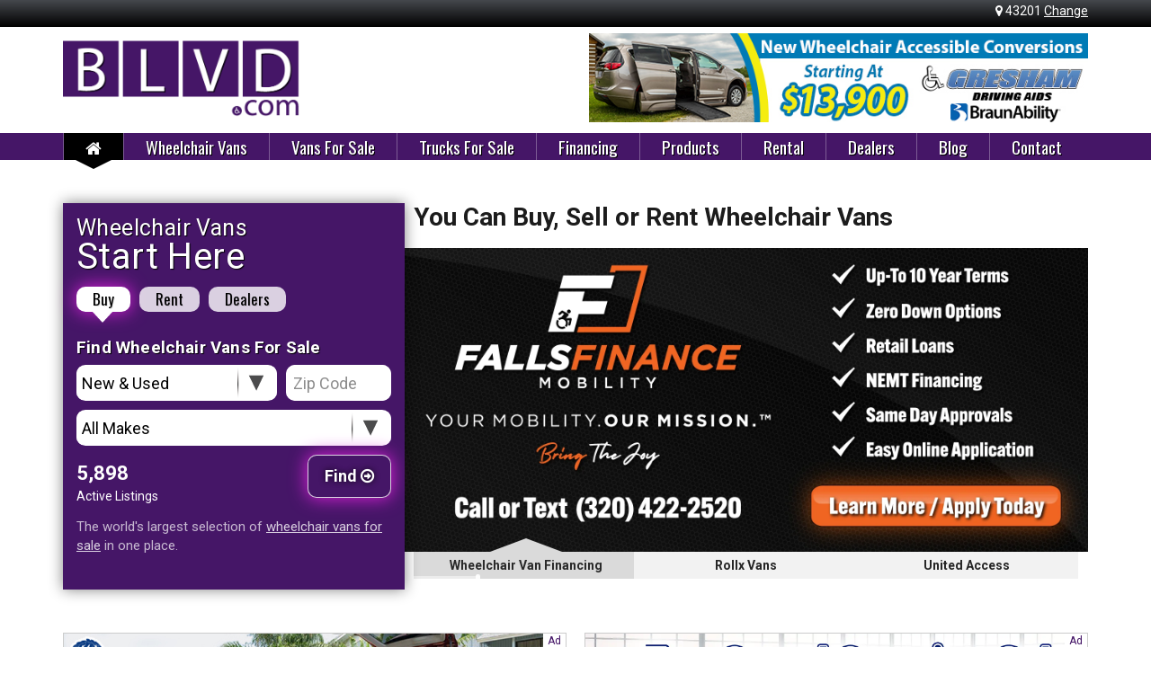

--- FILE ---
content_type: text/html; charset=UTF-8
request_url: https://www.blvd.com/?page=11
body_size: 60791
content:
<!DOCTYPE html>
<html lang="en">
<head>
<title>Buy, Sell or Rent a Wheelchair Van | BLVD.com</title>
<meta charset="utf-8">
<meta name="viewport" content="width=device-width, initial-scale=1.0">
<link rel="canonical" href="https://www.blvd.com" />
<link rel="icon" href="/favicon.ico" type="image/x-icon">
<link rel="shortcut icon" href="/favicon.ico" type="image/x-icon" />
<meta name="description" content="Wheelchair vans for sale from sellers near you. Over 3,500 wheelchair vans in one place. Find local wheelchair van dealers for sales, service, rentals and more!">
    <meta name="viewport" content="width=device-width, initial-scale=1.0, maximum-scale=1.0, user-scalable=no" />
<meta name = "format-detection" content = "telephone=yes" />
<meta name="apple-mobile-web-app-capable" content="yes">
	
	
	<meta property="og:type" content="article" />
	<meta property="og:image:secure_url" content="https://www.blvd.com/img/blvd-logo.png" />
	<meta property="og:image" content="http://www.blvd.com/img/blvd-logo.png" />
	<meta property="og:url" content="https://www.blvd.com/" />
			<meta property="og:title" content="Buy, Sell or Rent a Wheelchair Van | BLVD.com" />
		<meta property="og:description" content="Wheelchair vans for sale from sellers near you. Over 3,500 wheelchair vans in one place. Find local wheelchair van dealers for sales, service, rentals and more!" />
	    <link href='//fonts.googleapis.com/css?family=Roboto:400,500,700&display=swap&subset=latin' rel='stylesheet' type='text/css'>
    <link href='//fonts.googleapis.com/css?family=Open+Sans:400italic,700italic,400,700&display=swap&subset=latin' rel='stylesheet' type='text/css'>
    <link href='//fonts.googleapis.com/css?family=Oswald:400,700&display=swap&subset=latin' rel='stylesheet' type='text/css'>
    <link href='//fonts.googleapis.com/css?family=Exo+2:100&display=swap&subset=latin' rel='stylesheet' type='text/css'>
	<link href="/css/bootstrap.css?v2" rel="stylesheet">
    <link href="/css/metro-bootstrap.css?v3" rel="stylesheet">
    <link href="/css/style.css?v24.32" rel="stylesheet">
    <link href="/css/animate.css" rel="stylesheet">
    <link href="/js/datepick/jquery.datepick.css" rel="stylesheet" type="text/css">
	<link href="/js/boxslider/jquery.bxslider.css" rel="stylesheet">
	<link href="/css/iconFont.css" rel="stylesheet">
	<link href="/js/dx-content-popper/dx-content-popper.css?v2" rel="stylesheet">
	<link href="/js/dx-payment-calculator/dx-payment-calculator.css?v2" rel="stylesheet">


    <!--[if ie 9]>
    <link href="/css/ie-style.css" rel="stylesheet">
    <![endif]-->

    <!--<link href="css/metro-bootstrap-responsive.css" rel="stylesheet">-->
    <link rel="stylesheet" href="//maxcdn.bootstrapcdn.com/font-awesome/4.4.0/css/font-awesome.min.css">


    <!-- Load JavaScript Libraries -->
    <script src="//ajax.googleapis.com/ajax/libs/jquery/1.11.1/jquery.min.js"></script>
    <script src="/js/jquery/jquery.widget.min.js"></script>

    <!-- Datepicker for Van Rentals and Scheduling -->
    <script src="/js/datepick/jquery.plugin.min.js"></script>
    <script src="/js/datepick/jquery.datepick.js"></script>

    <!-- Metro UI CSS JavaScript plugins -->
    <script src="/js/load-metro.js"></script>
    <script src="/js/livetiles/MetroJs.lt.js"></script>

    <script src="/js/packery.pkgd.min.js"></script>
    <script src="/js/affix.js"></script>
    <script src="/js/map-style.js"></script>
	
	<script type="text/javascript" src="/js/analytics/load.js?v=1.0.2"></script>
	<script>
		var dealerEventData = {};
	dealerEventData = {dealerid: '',postid: '59',dealername: "Home"}	</script>

    <script src="/js/blvd_jquery_functions.js"></script>
	
	<script src="/js/boxslider/jquery.bxslider.min.js"></script>

    <link rel="stylesheet" href="/css/tiles.css">
    <link href="/css/metro-icons.min.css" rel="stylesheet">


        <script>
        function goBack() {
            window.history.back()
        }
        var mainmenuactive = 'Home';
        $(document).ready(function(){
            $("#"+mainmenuactive).addClass('active');
        });
    </script>
	
	<script>
		(function(i,s,o,g,r,a,m){i['GoogleAnalyticsObject']=r;i[r]=i[r]||function(){
			(i[r].q=i[r].q||[]).push(arguments)},i[r].l=1*new Date();a=s.createElement(o),
				m=s.getElementsByTagName(o)[0];a.async=1;a.src=g;m.parentNode.insertBefore(a,m)
		})(window,document,'script','//www.google-analytics.com/analytics.js','ga');
		
		ga('create', 'UA-54144307-1', 'auto'); 
		ga('send', 'pageview');
	
	</script>
	
		
	

    <script type="text/javascript">
        $(document).ready(function() {


            $( ".mobilemenubutton" ).click(function() {
                if($('.mobilemenu').hasClass('open')) {
                    $('.mobilemenu').removeClass('open');
                    $('body').css('overflow', 'auto');
                } else {
                    $('.mobilemenu').addClass('open');
                    $('body').css('overflow', 'hidden');
                }

            });


        });
    </script>



</head>

<body class="metro">


        <header id="blvd-header">
            <div class="top-stripe hidden-xs">
                <div class="container">
                    <div class="pull-right">
                       <i class="fa fa-map-marker"></i> 43201 <a href="#changelocationcontent" id="change_location_button" class="change-locationXXX">Change</a>
                    </div>
                </div>
            </div>
            <div class="container header-container">
                <div class="row hidden-xs">
                    <div class="col-lg-3 col-md-5 col-sm-5">
                    <a href="/" title="Online source for National Wheelchair Van Research & Sales, Mobility Equipment and Better Wheelchair Accessible Living">
                        <img src="/img/blvd-logo.png" class="img-responsive logo" alt="BLVD Logo - Wheelchair Vans, Handicap Vans & Mobility Equipment Superstore"/> </a>
                    </div>
					<div class="col-lg-3 col-md-1 col-sm-1 hidden-xs hidden-md hidden-sm"></div>
                    <div class="col-lg-6 col-md-7 col-sm-7 hidden-xs" style="margin:7px auto -7px; float : right;">
<script>
    $(document).ready(function(){
        $('#header_rotating_ads').bxSlider({
            mode: 'horizontal',
            speed: 200,
            pause: 8349,
            controls: true,
			pager: false,
            auto: true
        });


	});






</script>
<div class="header-banner-ad-wrapper" class="sidebar light bx-wrapper-wrapper">
<ul id="header_rotating_ads" class="bxslider">
<li class="track_banner_ad_impression" data-adid="152" data-ownerid="79" data-url="">
<a href="/wheelchair-van-dealers/gresham-driving-aids-wixom-mi">
<img src="/banners/653x118-1607369723.jpg" alt="Wheelchair Vans For Sale Michigan" />
</a>
</li>
<li class="track_banner_ad_impression" data-adid="279" data-ownerid="498" data-url="">
<a href="/wheelchair-van-dealers/american-lift-aids-tyler#inventory">
<img src="/banners/653x118-1760392204.webp" alt="American Lift Aids of Texas. Huge selection of in-stock wheelchair vans." />
</a>
</li>
<li class="track_banner_ad_impression" data-adid="281" data-ownerid="73" data-url="">
<a href="/wheelchair-van-dealers/van-products-mobility-raleigh">
<img src="/banners/653x118-1767029211.png" alt="Largest Selection of Wheelchair Accessible Vans" />
</a>
</li>
<li class="track_banner_ad_impression" data-adid="257" data-ownerid="6741" data-url="">
<a href="/wheelchair-van-dealers/classic-vans#inventory">
<img src="/banners/653x118-1718904149.webp" alt="Fullsize Wheelchair Vans from Classic Vans of California" />
</a>
</li>
<li class="track_banner_ad_impression" data-adid="153" data-ownerid="71" data-url="">
<a href="/wheelchair-van-dealers/triple-s-mobility#inventory">
<img src="/banners/653x118-1760387055.webp" alt="Nation Wide Wheelchair Van Delivery - Triple S Mobility" />
</a>
</li>
<li class="track_banner_ad_impression" data-adid="287" data-ownerid="13024" data-url="">
<a href="/wheelchair-van-dealers/mobilityworks-plain-city-oh">
<img src="/banners/653x118-1764695823.png" alt="Worlds largest selection of accessible vehicles and mobility vans " />
</a>
</li>
	</ul>
</div>

                    </div>
                </div>

<!--                MOBILE MENU -->
                <div class="row mobile-header-row hidden-sm hidden-md hidden-lg">
                    <div class="col-xs-7">
                        <a href="/" title="Online source for National Wheelchair Van Research & Sales, Mobility Equipment and Better Wheelchair Accessible Living">
                            <img src="/img/blvd-logo-mobile-wide.png" style="height: 36px;"  alt="BLVD Mobile Logo - Wheelchair Vans, Handicap Vans & Mobility Equipment Superstore"/></a>
                    </div>
                    <div class="col-xs-5">
                        <img src="/img/mobile-menu.png" class="mobilemenubutton pull-right" style="height: 36px;"  alt="BLVD Mobile Logo - Wheelchair Vans, Handicap Vans & Mobility Equipment Superstore"/>
                    </div>
                </div>


                <div class="col-xs-12 hidden-sm hidden-md hidden-lg">



                </div>

<!--                END MOBILE MENU -->
            </div>
<div class="main-menu-sticky-placeholder"></div>
<div class="main-menu-wrapper main-menu-sticky hidden-xs">
    <div  class="container">

        <nav>
        <ul class="horizontal-menu nlm">

            <li><a href="/" id="Home" class="nav-bar-home-link"><i class="fa fa-home" style="margin-bottom: -8px;"></i></a></li>
            <li><a href="/wheelchair-van-conversions" id="Wheelchair_Van_Conversions" title="Learn About Wheelchair Vans - Buying - Rentals - Selling - Reasearch and More">Wheelchair Vans</a></li>
            <li><a href="/wheelchair-vans-for-sale" id="Vans_For_Sale" title="Find A Wheelchair Van For Sale">Vans For Sale</a></li>
            <li><a href="/wheelchair-trucks-for-sale" id="Trucks_For_Sale" title="Wheelchair Accessible Trucks">Trucks For Sale</a></li>
            <li><a href="/wheelchair-van-financing" id="Financing" title="Wheelchair Van Financing & Loans">Financing</a></li>
            <li><a href="/mobility-products" id="Mobility_Products" title="Find Mobility Product That Work For You.">Products</a></li>
            <li><a href="/wheelchair-van-rental" id="Rental">Rental</a></li>
            <li><a href="/wheelchair-van-dealers" id="Dealers" title="Find A Wheelchair Van Dealer">Dealers</a></li>
            <li><a href="/blog" id="Blog">Blog</a></li>
            <li><a href="/contact" id="Contact">Contact</a></li>
        </ul>
        </nav>

        <div class="triangle"></div>
    </div>
</div>

</header>
<ul class="mobilemenu hidden-sm hidden-md hidden-lg" role="navigation">
    <li><a href="/" id="Home"><i class="fa fa-caret-right"></i> Home</a></li>
    <li><a href="/wheelchair-van-conversions" id="Wheelchair_Vans" title="Learn About Wheelchair Vans - Buying - Rentals - Selling - Reasearch and More"><i class="fa fa-caret-right"></i> Wheelchair Vans</a></li>
    <li><a href="/wheelchair-vans-for-sale" id="Trucks_For_Sale" title="Find A Wheelchair Van For Sale"><i class="fa fa-caret-right"></i> Vans For Sale</a></li>
    <li><a href="/wheelchair-trucks-for-sale" id="Trucks_For_Sale" title="Wheelchair Accessible Trucks"><i class="fa fa-caret-right"></i> Trucks For Sale</a></li>
    <li><a href="/wheelchair-van-rental" id="Wheelchair_Van_Rental">Rental</a></li>
    <li><a href="/mobility-products" id="Products" title="Find Mobility Product That Work For You."><i class="fa fa-caret-right"></i> Products</a></li>
    <!--<li><a href="/retailers" id="Stores"><i class="fa fa-caret-right"></i> Stores</a></li>-->
    <li><a href="/wheelchair-van-dealers" id="Dealers" title="Find A Wheelchair Van Dealer"><i class="fa fa-caret-right"></i> Dealers</a></li>
    <li><a href="/blog" id="Blog"><i class="fa fa-caret-right"></i> Blog</a></li>
    <li><a href="/contact" id="Contact"><i class="fa fa-caret-right"></i> Contact</a></li>
</ul>
<div class="container body-container">


<div class="row hidden-xs">
    <div class="col-xs-12">
        <h1 class="home-h1">You Can Buy, Sell or Rent Wheelchair Vans</h1>
    </div>

</div>


<div class="home-mobile-start-screen">
<div class="row home-row-0 visible-xs hidden-sm hidden-md hidden-lg">
<div class="col-xs-12">
<div class="title-r0">Wheelchair Vans</div>
<div class="sub-title-r0">Start Here</div>
</div>

</div>

<div class="row home-row-1">
<div class="col-xs-12">
<div class="home-top-section">
    <div  class="home-menu purple">
        <h2 class="hidden-xs"><span class="tagline">Wheelchair Vans</span><br>Start Here</h2>

        <div class="horizontal-menu-home">
            <li><a href="javascript:void(0)"  class="active">Buy</a></li>
            <!--
            <li><a href="/"  >Sell</a></li>
            <li><a href="/">Rent</a></li>-->
            <li><a href="/wheelchair-van-rental">Rent</a></li>
            <li><a href="/wheelchair-van-dealers">Dealers</a></li>
        </div>


                		
		        <div id="home-menue-forsale">
            <h3>Find Wheelchair Vans For Sale</h3>
            <div class="form-wrap">
	            
	            <div class="item w4">
		            <div class="select-wrapper">
			            <select id="select_newused">
				            <option value="all">New & Used</option>
				            <option value="new">New</option>
				            <option value="Used">Used</option>
				            <option value="pre-owned">Pre-Owned</option>
			            </select>
		            </div>
	            </div>
	            <div class="item w2" style="padding-right: 0px;">
		            <div class="select-wrapper">
			            <input type="number" placeholder="Zip Code" id="zip_code">
		            </div>
	            </div>
	            <div class="item w6" style="padding-right: 0px;">
                    <div class="select-wrapper">
                        <select id="select_make">
                            
                            <option value="all">All Makes</option>
	                        <option value="buick">Buick</option><option value="cadillac">Cadillac</option><option value="chevrolet">Chevrolet</option><option value="chevy">Chevy</option><option value="chrysler">Chrysler</option><option value="dodge">Dodge</option><option value="esquiver">Esquiver</option><option value="ford">Ford</option><option value="freightliner">Freightliner</option><option value="g-rex">G-rex</option><option value="gmc">GMC</option><option value="honda">Honda</option><option value="hummer">Hummer</option><option value="jeep">Jeep</option><option value="kia">Kia</option><option value="lexus">Lexus</option><option value="mercedes">Mercedes</option><option value="mercedes-benz">Mercedes Benz</option><option value="mercedes-benz">Mercedes-benz</option><option value="mobility-ventures">Mobility Ventures</option><option value="mv-1">MV-1</option><option value="mv1">Mv1</option><option value="newmar">Newmar</option><option value="nissan">Nissan</option><option value="plymouth">Plymouth</option><option value="pontiac">Pontiac</option><option value="ram">Ram</option><option value="scion">Scion</option><option value="toyota">Toyota</option><option value="volkswagen">Volkswagen</option>                        </select>
                    </div>
                </div>


                

                <div class="item w3">
                </div>
                <div class="item w3" style="padding-right: 0px;">
                    <button class="submit-for-sale">Find <i class="fa fa-arrow-circle-o-right"></i></button>
                </div>
                <div></div>

                    <div class="head"><strong>5,898</strong><br>Active Listings</div><div class="home-menu-bottom-txt ">The world's largest selection of
                <a href="/wheelchair-vans-for-sale" title="Search hundreds of wheelchair vans for sale.">wheelchair vans for sale</a> in one place.</div>
            </div>
        </div>
    </div>

        <div class="banner-wrapper">
        		        <div class="track_banner_ad_impression" data-adid="200" data-ownerid="13454">
                    <a href="wheelchair-van-financing/falls-mobility-finance" title="Wheelchair Van Financing "><img id="banner1" src="/banners/1338x397-1722013310.webp" class="img-responsive  bannerimg"  alt="Wheelchair Van Financing "/></a>
		        </div>
			        		        <div class="track_banner_ad_impression" data-adid="195" data-ownerid="69">
                    <a href="wheelchair-van-dealers/rollx-vans" title="Rollx Vans"><img id="banner2" src="/banners/1338x397-1525807465.jpg" class="img-responsive  bannerimg"  style="display: none;"  alt="Rollx Vans"/></a>
		        </div>
			        		        <div class="track_banner_ad_impression" data-adid="256" data-ownerid="13439">
                    <a href="wheelchair-van-dealers/united-access-springfield-mo" title="United Access"><img id="banner3" src="/banners/1338x397-1708068145.webp" class="img-responsive  bannerimg"  style="display: none;"  alt="United Access"/></a>
		        </div>
			        
    </div>

    <div class="banner-links">
                    <a id="bannerlink1" href="javascript:void(0)" data-target="banner1" data-number="1" class="active banner-change">
                <div class="progress-wrap progress-wrap1"><div class="current-progress"><div class="handle"></div></div></div>
                Wheelchair Van Financing </a>
                        <a id="bannerlink2" href="javascript:void(0)" data-target="banner2" data-number="2" class=" banner-change">
                <div class="progress-wrap progress-wrap2"><div class="current-progress"><div class="handle"></div></div></div>
                Rollx Vans</a>
                        <a id="bannerlink3" href="javascript:void(0)" data-target="banner3" data-number="3" class=" banner-change">
                <div class="progress-wrap progress-wrap3"><div class="current-progress"><div class="handle"></div></div></div>
                United Access</a>
            
    </div>


    <div style="clear: both"></div>

    <script type="text/javascript">
        var bannerInterval;
        $(document).ready(function(){



            var timer=0;
            var currentbanner = 1;
            var maxbanners = 3;



            startbannertimer();
            function startbannertimer() {
                bannerInterval = setInterval(function(){
                    timer++;
                    $('.current-progress').css('width',timer+'%');
                    if(timer==100){

                        timer = 0;
                        if(currentbanner == maxbanners) {
                            currentbanner = 1;
                        } else {
                            currentbanner = Number(currentbanner) + 1;
                        }
                        $('#bannerlink'+currentbanner).trigger('click');

                    }
                }, 100);
            }

            function stopbannertimer() {

            }

            $('.bannerimg').mouseenter(function() {
                clearInterval(bannerInterval);
            });
            $('.bannerimg').mouseleave(function() {
                startbannertimer()
            });


            $('.banner-change').click(function() {
                timer=0;

                target = $(this).attr('data-target');
                currentbanner = $(this).attr('data-number');
                $('.banner-change').removeClass('active');
                $('.progress-wrap').hide();
                $('.progress-wrap'+currentbanner).show();
                $(this).addClass('active');
                $('.bannerimg').fadeOut(900);
                $('#'+target).fadeIn(900);

            });



            $('.submit-for-sale').click(function() {

                if($('#select_newused').val() != 'all') {
                    var newusedvar = '/'+$('#select_newused').val();
                } else { newusedvar = ''; }

                if($('#select_make').val() != 'all') {
                    var makevar = '/'+$('#select_make').val();
                } else { makevar = ''; }


                if($('#zip_code').val() != '') {
                    var z = '?desiredzip='+$('#zip_code').val();
                } else { z = ''; }

                var url = '/wheelchair-vans-for-sale'+newusedvar + makevar + z;
                window.location=url;

            });



            /*if ($('#detectifmobile').is(':visible')) {
                var th = $('body').outerHeight() - 56;
                var ta = $('.home-mobile-start-screen').outerHeight();
                if(ta < th) {
                    $('.home-mobile-start-screen').css('height', th+'px');
                }
            }*/







        });
    </script>
    <div id="detectifmobile" class="visible-xs hidden-sm hidden-md hidden-lg"></div>
</div>
</div>
</div></div>



                <div class="row">
                    <div class="col-xs-12">

<div id="packery" class="packery js-packeryxx">



    <div class="item lgw3 mdw3 smw6 xsw6 ad-placeholder-home-half-page">
	    <div class="place-banner-here" data-url="home/half-page/slot-1"></div>
    </div>
    <div class="item lgw3 mdw3 smw6 xsw6 ad-placeholder-home-half-page">
	    <div class="place-banner-here" data-url="home/half-page/slot-2"></div>
    </div>
    <div class="item lgw3 mdw3 smw6 xsw6 visible-xs hidden-sm hidden-md hidden-lg">
	    <div class="place-banner-here" data-url="home/half-page/slot-3"></div>
    </div>
    <div class="item lgw3 mdw3 smw6 xsw6 visible-xs hidden-sm hidden-md hidden-lg">
	    <div class="place-banner-here" data-url="home/half-page/slot-4"></div>
    </div>
    <div class="item lgw3 mdw3 smw6 xsw6 visible-xs hidden-sm hidden-md hidden-lg">
	    <div class="place-banner-here" data-url="home/half-page/slot-5"></div>
    </div>
    <div class="item lgw3 mdw3 smw6 xsw6 visible-xs hidden-sm hidden-md hidden-lg">
	    <div class="place-banner-here" data-url="home/half-page/slot-6"></div>
    </div>






    <div class="item lgw1 lgh4 mdw2 mdh5 smw2 smh5 xsw6 xsh6"><div class="packery-cnt-w-img">
            <h2>Side Entry<br>Wheelchair Vans</h2>
            <div class="links">
                <a href="/wheelchair-vans/side-entry" title="Over 40 Side Entry Wheelchair Vehicles">Options <i class="fa fa-chevron-circle-right"></i></a><span></span>
                <a href="/wheelchair-vans-for-sale/side-entry" title="Wheelchair vans for sale">Buy <i class="fa fa-chevron-circle-right"></i></a>
            </div>
            <a href="/wheelchair-vans/side-entry" title="Side entry wheelchair van"><img src="img/homeimages/side-entry-wheelchair-van.jpg" alt="Side entry wheelchair van" class="img-responsive"></a>
        </div></div>
    <div class="item lgw1 lgh4 mdw2 mdh5 smw2 smh5 xsw6 xsh6"><div class="packery-cnt-w-img">
            <h2>Rear Entry<br>Wheelchair Vans</h2>
            <div class="links">
                <a href="/wheelchair-vans/rear-entry" title="Compare over 30 different rear entry wheelchair vans">Options <i class="fa fa-chevron-circle-right"></i></a><span></span>
                <a href="/wheelchair-vans-for-sale/rear-entry" title="Wheelchair vans for sale">Buy <i class="fa fa-chevron-circle-right"></i></a>
            </div>
            <a href="/wheelchair-vans/rear-entry" title="Rear entry wheelchair van"><img src="img/homeimages/rear-entry-wheelchair-van.jpg" alt="Rear entry wheelchair van" class="img-responsive"></a>
        </div></div>
    <div class="item lgw1 lgh4 mdw2 mdh5 smw2 smh5 xsw6 xsh6"><div class="packery-cnt-w-img">
            <h2>Accessible Cars,<br>Trucks & Suv's</h2>
            <div class="links">
                <a href="/wheelchair-vans/mobility-vehicles" title="Mobility Vehicles including wheelchair accessible cars, trucks and SUV's.">Options <i class="fa fa-chevron-circle-right"></i></a><span></span>
                <a href="/wheelchair-vans-for-sale" title="Mobility Vehicles For Sale">Buy <i class="fa fa-chevron-circle-right"></i></a>
            </div>
            <a href="/wheelchair-vans/mobility-vehicles" title="Mobility vehicles - Cars and Suv's."><img src="img/homeimages/mobility-vehicles.jpg" alt="Mobility vehicles - Cars and Suv's." class="img-responsive"></a>
        </div>
    </div>
    <div class="item lgw1 lgh4 mdw2 mdh5 smw2 smh5 xsw6 xsh6"><div class="packery-cnt-w-img">
            <h2>Vehicle Mobility<br>Seats</h2>
            <div class="links">
                <a href="/valet-signature-seating" title="Mobility Transfer Seats For Vehicles.">Seating Options <i class="fa fa-chevron-circle-right"></i></a><span></span>
            </div>
            <a href="/valet-signature-seating" title="Vehicle mobility transfer installed in vehicle."><img src="img/homeimages/mobility-seats-for-vehicles.jpg" class="img-responsive" alt="Vehicle mobility transfer installed in vehicle."></a>
        </div>
    </div>
    <div class="item lgw1 lgh4 mdw2 mdh5 smw2 smh5 xsw6 xsh6"><div class="packery-cnt-w-img">
            <h2>Wheelchair Van<br>Rental</h2>
            <div class="links">
                <a href="/wheelchair-van-rental" title="Find a wheelchair van to rent anywhere in the USA.">Rent A Van <i class="fa fa-chevron-circle-right"></i></a><span></span>
            </div>
            <a href="/wheelchair-van-rental" title="A wheelchair van service tech at a mobility dealership."><img src="img/homeimages/wheelchair-van-rental.jpg" class="img-responsive" alt="A wheelchair van service tech at a mobility dealership."></a>
        </div>
    </div>

    <div class="item lgw1 lgh4 mdw2 mdh5 smw2 smh5 xsw6 xsh6"><div class="packery-cnt-w-img">
            <h2>Wheelchair Van Dealers</h2>
            <div class="links">
                <a href="/wheelchair-van-dealers" title="Find a wheelchair van dealer near you." class="pull-right">Mobility Dealers <i class="fa fa-chevron-circle-right"></i></a><span></span>
            </div>
            <a href="/wheelchair-van-dealers" title="Man sitting in wheelchair at a wheelchair van dealership."><img src="img/homeimages/wheelchair-van-dealers.jpg" class="img-responsive" alt="Man sitting in wheelchair at a wheelchair van dealership."></a>
        </div>
    </div>

   
	<div class="item lgw3 mdw3 smw6 xsw6 hidden-xs ad-placeholder-home-half-page">
		<div class="place-banner-here" data-url="home/half-page/slot-3"></div>
	</div>
	<div class="item lgw3 mdw3 smw6 xsw6 hidden-xs ad-placeholder-home-half-page">
		<div class="place-banner-here" data-url="home/half-page/slot-4"></div>
	</div>
	<div class="item lgw3 mdw3 smw6 xsw6 hidden-xs ad-placeholder-home-half-page">
		<div class="place-banner-here" data-url="home/half-page/slot-5"></div>
	</div>
	<div class="item lgw3 mdw3 smw6 xsw6 hidden-xs ad-placeholder-home-half-page">
		<div class="place-banner-here" data-url="home/half-page/slot-6"></div>
	</div>








</div></div></div>
<div class="full-width-container hidden-xs">
    <div class="item" style="width: 100%; margin-bottom: 0; padding-bottom: 0;">
        <h2>Recommended Sites To Visit For Quality Wheelchair Vans</h2>
    </div>

            <div class="item-silver item lgw1 lgh2 mdw2 mdh2 smw2 smh2 xsw3 xsh2">
                <div class="sidebarfeature recommended-sites">
                    <a href="https://www.fallsmobility.com" class="home-site-links" target="_blank" title="Wheelchair Van Loans & Financing by Falls Mobility Finance">
                        <img src="img/logos/falls-mobility-finance-logo.svg" style="height: 36px;" class="site-logo" alt="Wheelchair Van Loans & Financing by Falls Mobility Finance">
                        <div class="home-featured-link">Wheelchair Vans Loans & Financing</div></a>
            </div></div>
        <div class="item-silver item lgw1 lgh2 mdw2 mdh2 smw2 smh2 xsw3 xsh2">
            <div class="sidebarfeature recommended-sites">
                <a href="http://www.cummingsmobility.com" class="home-site-links" data-ownerid="7" target="_blank" title="Handicap Vans at Cummings Mobility">
                    <img src="img/logos/cummings-mobility.png" class="site-logo" alt="Handicap Vans at Cummings Mobility">
                    <div class="home-featured-link">Handicap Vans at Cummings Mobility</div></a>

        </div></div>
    <div class="item-silver item lgw1 lgh2 mdw2 mdh2 smw2 smh2 xsw3 xsh2">
        <div class="sidebarfeature recommended-sites">
            <a href="http://www.americanliftaids.com" class="home-site-links" target="_blank" title="Wheelchair Vans For Sale in TX">
                <img src="img/logos/american-lift-aids-logo.png" class="site-logo" alt="Wheelchair Vans For Sale in TX">
                <div class="home-featured-link">Wheelchair Vans For Sale in<br> TX</div></a>
    </div></div>
	
	
	<div class="item-silver item lgw1 lgh2 mdw2 mdh2 smw2 smh2 xsw3 xsh2">
		<div class="sidebarfeature recommended-sites">
			<a href="https://www.tmservices.com" class="home-site-links" data-ownerid="1" target="_blank" title="Total Mobility Services Wheelchair Vans For Sale in PA, MD & WV">
				<img src="img/logos/total-mobility-services.png" class="site-logo" alt="Total Mobility Services Wheelchair Vans For Sale in PA, MD & WV">
				<div class="home-featured-link">Wheelchair Vans For Sale in<br>PA, MD & WV</div></a>
		</div></div>


<div class="item-silver item lgw1 lgh2 mdw2 mdh2 smw2 smh2 xsw3 xsh2">
    <div class="sidebarfeature recommended-sites">
        <a href="http://www.rollxvans.com" class="home-site-links" data-ownerid="5" target="_blank" title="Rollx Vans - Wheelchair Vans Shipped To Your Doorstep">
            <img src="img/logos/roll-x-handicap-vans.png" class="site-logo" alt="Rollx Vans - Wheelchair Vans Shipped To Your Doorstep">
            <div class="home-featured-link">Wheelchair Vans Shipped To You</div></a>

</div></div>

<div class="item-silver item lgw1 lgh2 mdw2 mdh2 smw2 smh2 xsw3 xsh2">
    <div class="sidebarfeature recommended-sites">
        <a href="http://www.amsvans.com" class="home-site-links" data-ownerid="6" target="_blank" title="Handicap Vans by AMS Vans">
            <img src="img/logos/ams-vans.png" class="site-logo" alt="Handicap Vans by AMS Vans">
            <div class="home-featured-link">Wheelchair & Handicap Van Conversions</div></a>

</div>


</div>
    <div style="clear:both;"></div>

</div>
</div>
<div style="height: 20px;"></div>
<div class="container">
    <div class="row">
        <div class="col-xs-12">
            <div id="packery" class="packery js-packeryxx">

                <div class="item lgw1 lgh4 mdw3 mdh7 smw3 smh6 xsw6 xsh6"><div class="packery-cnt-w-img">
                        <a href="/wheelchair-van-rental" title="Find a wheelchair van rental at Blvd.com"><img src="img/homeimages/wheelchair-van-rental-home.jpg" alt="Find a wheelchair van rental at Blvd.com" class="img-responsive"></a>
                    </div></div>




                <div class="item lgw2 lgh4 mdw3 mdh4 smw3 smh3 xsw6 xsh6">
                    <div class="packery-cnt-w-img">
                        <div class="play-button" style="right: 10px; top: 10px;"><i class="fa fa-play"></i><br><b>PLAY</b></div>
                        <h2 style="position: absolute; bottom: 15px; left: 15px; text-align: left; color: #fff; text-shadow: 1px 1px 1px #000, 2px 2px 1px #000, 0px 0px 6px #000;">Bruno Out-Sider<br>Complete Review<br>Plus Demonstration</h2>
                        <a href="/scooter-lifts/bruno/out-sider" title="Watch the Bruno Out-Sider video review by BLVD"><img src="img/homeimages/bruno-out-sider-review-video.jpg" class="img-responsive" alt="Watch the Bruno Out-Sider video review by BLVD"></a>
                    </div>
                </div>

                <div class="item lgw3 lgh4 mdw3 mdh4 smw6 smh4 xsw6 xsh4"><div class="packery-cnt-w-img">
                        <h2>Commercial Wheelchair Vans & Lifts</h2>
                        <p class="home-links">Choice. With a huge variety of commercial wheelchair vans available, the choice is up to you.
                            <a href="/wheelchair-van-conversions/commercial-vans">ADA Compliant Commercial Vans <i class="fa fa-chevron-circle-right"></i></a></p>
                        <a href="/wheelchair-van-conversions/commercial-vans" title="Wheelchair Accessible Truck by All Terrain Conversions"><img src="img/commercial-wheelchair-vans/commercial-wheelchair-van-lineup.jpg" alt="Wheelchair Accessible Truck by All Terrain Conversions" style="padding-top: 120px;" class="img-responsive"></a>

                    </div>
                </div>






                <div class="home-popular-pages">
                    <div class="col-xs-12">
                        <h2>Popular Wheelchair Van Pages On BLVD.com</h2>
                    </div>
                    <div class="col-xs-12 col-sm-6 col-md-2">
                        <h4>Wheelchair Vans</h4>
                        <a href="/wheelchair-vans">Research Wheelchair Vans</a>
                    </div>
                    <div class="col-xs-12 col-sm-6 col-md-2">
                        <h4>Vans For Sale</h4>
                        <a href="/wheelchair-vans-for-sale">Wheelchair Vans For Sale</a>
                        <a href="/wheelchair-vans-for-sale/dodge">Dodge Wheelchair Vans</a>
                        <a href="/wheelchair-vans-for-sale/chrysler">Chrysler Wheelchair Vans</a>
                        <a href="/wheelchair-vans-for-sale/honda">Honda Wheelchair Vans</a>
                        <a href="/wheelchair-vans-for-sale/toyota">Toyota Wheelchair Vans</a>
                    </div>
                    <div class="col-xs-12 col-sm-6 col-md-2">
                        <h4>Selling Your Vehicle</h4>
                        <a href="/sell-your-wheelchair-van">Selling A Wheelchair Van</a>
                    </div>
                    <div class="col-xs-12 col-sm-6 col-md-2">
                        <h4>Scooter Lifts</h4>
                    </div>
                    <div class="col-xs-12 col-sm-6 col-md-2">
                        <h4>Mobility Dealers</h4>
                        <a href="/wheelchair-van-dealers">Wheelchair Van Dealers</a>
                    </div>
                    <div class="col-xs-12 col-sm-6 col-md-2">
                        <h4>Wheelchair Van Rental</h4>
                        <a href="/wheelchair-van-rental">Wheelchair Van Rental</a>
                    </div>
                </div>




                </div>
            </div>
        </div>
    </div>




<div style="clear: both"></div>
</div> <!-- End Container From Header -->
<footer>
	<div class="container">
		
			</div>
	<div class="container">
		<div class="main-menu-wrapper  hidden-xs">
			
			<nav>
				<ul class="horizontal-menu nlm footer-menu">
					<li><a href="/" id="Home"><i class="fa fa-home" style="margin-bottom: -8px;"></i></a></li>
					<li><a href="/wheelchair-vans" id="Wheelchair_Vans" title="Learn About Wheelchair Vans - Buying - Rentals - Selling - Reasearch and More">Wheelchair Vans</a></li>
					<li><a href="/wheelchair-vans-for-sale" id="Vans_For_Sale" title="Find A Wheelchair Van For Sale">Vans For Sale</a></li>
					<li><a href="/reviews" id="Reviews" title="Mobility Product Reviews">Reviews</a></li>
					<li><a href="/mobility-products" id="Products" title="Find Mobility Product That Work For You.">Products</a></li>
					<li><a href="/wheelchair-van-rental" id="Wheelchair_Van_Rental">Rental</a></li>
					<li><a href="/retailers" id="Stores">Stores</a></li>
					<li><a href="/wheelchair-van-dealers" id="Dealers" title="Find A Wheelchair Van Dealer">Dealers</a></li>
					<li><a href="/blog" id="Blog">Blog</a></li>
					<li><a href="/sitemap" id="Blog">Sitemap</a></li>
					<li><a href="/contact" id="Contact">Contact</a></li>
				</ul>
			</nav>
			<div class="triangle"></div>
		</div>
	</div>
	
	
	<div class="container" style="margin-bottom: 60px;">
		<div class="pull-right text-right">
			<a href="https://www.blvd.com/my-blvd/"><i class="fa fa-user"></i> MyBlvd User Login</a>
		</div>
		
		
		<div>&copy; 2026 BLVD.com Inc. </div>
	
	</div>
</footer>
<div>
	<div class="col-xs visible-xs hidden-sm hidden-md hidden-lg"></div>
	<div class="col-sm hidden-xs visible-sm hidden-md hidden-lg"></div>
	<div class="col-md hidden-xs hidden-sm visible-md hidden-lg"></div>
	<div class="col-lg hidden-xs hidden-sm hidden-md visible-lg"></div>
</div>
<script>
	$(document).ready(function(){
		
		$(".change-location").on('click', function(){
			$.Dialog({
				overlay: true,
				shadow: true,
				flat: true,
				title: 'Change Your Location',
				content: '',
				onShow: function(_dialog){
					var content = _dialog.children('.content');
					var w = $('#changelocationcontent').html();
					content.html(w);
				}
			});
		});
		
		
	});
</script>
<div style="display:none">
	<div id="changelocationcontent">
		<div style="max-width: 500px; min-height: 500px;">
			<h2 style="margin-top: 0;">About Location Services</h2>
			<p>Setting your location allows BLVD.com to display local results for wheelchair vans, mobility products, dealers, stores and much more.  The default location you are seeing may have been pulled via your IP Address which typically is only accurate within about 30 miles.</p>
			
			<form action="/?page=11?nocache=1769836373" method="get">
				
				<h3 style="margin: 0">Enter ZIP For Desired Location</h3>
				<div class="input-control text large-form-field" data-role="input-control">
					<input name="nocache" value="1769836373" type="hidden">
					<input name="desiredzip" placeholder="Enter Zip Code" type="text">
					
					<div style="height:15px;"></div>
					<button type="submit" class="command-button purple-button change-location-submit">
						<i class="fa fa-check-circle-o on-left"></i>
						Update My Location
						<small>Save this zip into your preferences</small>
					</button>
					
					<a href="#"  class="command-button black-button change-location-close">
						<i class="fa fa-times-circle on-left"></i>
						Cancel
						<small>Do not update</small>
					</a>
				</div>
			
			</form>
		</div>
	</div>
</div>





<div id="tooltip-container"></div>





</body>
</html>
<script type="text/javascript" src="/js/fancybox/source/jquery.fancybox.js?v=2.1.5"></script>
<link rel="stylesheet" type="text/css" href="/js/fancybox/source/jquery.fancybox.css?v=2.1.5" media="screen" />
<script src="https://storage.googleapis.com/dx-cdn-public/dx-shared/browser-scripts/dx-apply-online/latest/js/dx-apply-online-loader.js"></script>
<script src="https://storage.googleapis.com/dx-cdn-public/dx-shared/browser-scripts/brandl-mobility-app-loader/v1/bundle.min.js"></script>
<script src="/js/dx-content-popper/dx-content-popper.js"></script>
<script src="/js/dx-payment-calculator/dx-payment-calculator.js"></script>

<script type="text/javascript">
	var bannerTrackArray=[];
	var dxjs = {
		isMobile: false
	};
	(function(a){
		if(/(android|bb\d+|meego).+mobile|avantgo|bada\/|blackberry|blazer|compal|elaine|fennec|hiptop|iemobile|ip(hone|od)|iris|kindle|lge |maemo|midp|mmp|mobile.+firefox|netfront|opera m(ob|in)i|palm( os)?|phone|p(ixi|re)\/|plucker|pocket|psp|series(4|6)0|symbian|treo|up\.(browser|link)|vodafone|wap|windows ce|xda|xiino/i.test(a)||/1207|6310|6590|3gso|4thp|50[1-6]i|770s|802s|a wa|abac|ac(er|oo|s\-)|ai(ko|rn)|al(av|ca|co)|amoi|an(ex|ny|yw)|aptu|ar(ch|go)|as(te|us)|attw|au(di|\-m|r |s )|avan|be(ck|ll|nq)|bi(lb|rd)|bl(ac|az)|br(e|v)w|bumb|bw\-(n|u)|c55\/|capi|ccwa|cdm\-|cell|chtm|cldc|cmd\-|co(mp|nd)|craw|da(it|ll|ng)|dbte|dc\-s|devi|dica|dmob|do(c|p)o|ds(12|\-d)|el(49|ai)|em(l2|ul)|er(ic|k0)|esl8|ez([4-7]0|os|wa|ze)|fetc|fly(\-|_)|g1 u|g560|gene|gf\-5|g\-mo|go(\.w|od)|gr(ad|un)|haie|hcit|hd\-(m|p|t)|hei\-|hi(pt|ta)|hp( i|ip)|hs\-c|ht(c(\-| |_|a|g|p|s|t)|tp)|hu(aw|tc)|i\-(20|go|ma)|i230|iac( |\-|\/)|ibro|idea|ig01|ikom|im1k|inno|ipaq|iris|ja(t|v)a|jbro|jemu|jigs|kddi|keji|kgt( |\/)|klon|kpt |kwc\-|kyo(c|k)|le(no|xi)|lg( g|\/(k|l|u)|50|54|\-[a-w])|libw|lynx|m1\-w|m3ga|m50\/|ma(te|ui|xo)|mc(01|21|ca)|m\-cr|me(rc|ri)|mi(o8|oa|ts)|mmef|mo(01|02|bi|de|do|t(\-| |o|v)|zz)|mt(50|p1|v )|mwbp|mywa|n10[0-2]|n20[2-3]|n30(0|2)|n50(0|2|5)|n7(0(0|1)|10)|ne((c|m)\-|on|tf|wf|wg|wt)|nok(6|i)|nzph|o2im|op(ti|wv)|oran|owg1|p800|pan(a|d|t)|pdxg|pg(13|\-([1-8]|c))|phil|pire|pl(ay|uc)|pn\-2|po(ck|rt|se)|prox|psio|pt\-g|qa\-a|qc(07|12|21|32|60|\-[2-7]|i\-)|qtek|r380|r600|raks|rim9|ro(ve|zo)|s55\/|sa(ge|ma|mm|ms|ny|va)|sc(01|h\-|oo|p\-)|sdk\/|se(c(\-|0|1)|47|mc|nd|ri)|sgh\-|shar|sie(\-|m)|sk\-0|sl(45|id)|sm(al|ar|b3|it|t5)|so(ft|ny)|sp(01|h\-|v\-|v )|sy(01|mb)|t2(18|50)|t6(00|10|18)|ta(gt|lk)|tcl\-|tdg\-|tel(i|m)|tim\-|t\-mo|to(pl|sh)|ts(70|m\-|m3|m5)|tx\-9|up(\.b|g1|si)|utst|v400|v750|veri|vi(rg|te)|vk(40|5[0-3]|\-v)|vm40|voda|vulc|vx(52|53|60|61|70|80|81|83|85|98)|w3c(\-| )|webc|whit|wi(g |nc|nw)|wmlb|wonu|x700|yas\-|your|zeto|zte\-/i.test(a.substr(0,4))){
			dxjs.isMobile=true;
		}
	})(navigator.userAgent||navigator.vendor||window.opera);
	
	
	let applyDataObj = {};
		
	
	let brandlAppLoader = new BrandlAppLoader({selector: '.brandl-app-open-trigger'});
	/*let fallsAppLoader = new DxApplyOnlineLoader({
		selector: '.falls-app-open-trigger',
		public_token: 'a6eml9bfy96ecubgu2w72mih6brrk2pffwp02uj2',
		dealerid: 'fallsmobility',
		lead_source: {href: location.href, host: location.host}
	});*/
	
	if(applyDataObj.dealer) {
		brandlAppLoader.setDealer(applyDataObj.dealer);
		//fallsAppLoader.setChildDealer({kind: 'blvd', dealerid: applyDataObj.dealer.blvdid});
	}
	if(applyDataObj.vehicle) {
		brandlAppLoader.setVehicle(applyDataObj.vehicle);
		//fallsAppLoader.setVehicle(applyDataObj.vehicle);
	}
	
	
	
	
	
	
	
	window.onApplyLoadPopper = ()=>{ document.querySelector('.dx-content-popper .preQLoaderIcon').remove(); }
	if(!dxjs.DxContentPopper) { dxjs.DxContentPopper = {}; }
	dxjs.DxContentPopper.ApplyPopper =  new DxContentPopper({
		trigger: function(callback) {
			var triggers = document.querySelectorAll('.falls-app-open-trigger');
			triggers.forEach(function(el) {
				el.addEventListener('click', function(e) {
					e.preventDefault();
					callback();
				});
			});
		},
		module: function() {
			//return new DxPaymentCalculator(dxjs, defaultPaymentCalcPrice);
			let iFrameStyle = `border: none; height: 100%; width: 1024px; margin-left: 0px; max-width: 100%;`;
			let applyURL = 'https://www.routeone.net/digital-retail-ui/?dealerId=YF2VB';
			
			function getIsMobile() {
				var win = window,
						doc = document,
						docElem = doc.documentElement,
						body = doc.getElementsByTagName('body')[0],
						width = win.innerWidth || docElem.clientWidth || body.clientWidth;
				return (width <= 700);
			}
			
			if (dxjs.isMobile) {
				iFrameStyle = `border: none; height: 100%; width: ${document.body.clientWidth}px; margin-left: 0; max-width: 100%;`;
				applyURL = 'https://www.routeone.net/digital-retail-ui/mps?profileDealerId=YF2VB ';
			}
			
			return {
				onReady: ()=>{
					let popperEl = document.querySelector('.dx-content-popper .dx-content-popper-shell');
					
					
					if (!dxjs.isMobile) {
						popperEl.style.width = '1024px';
						popperEl.style.height = '2600px';
					}
					
					
				
					let contentheader = popperEl.querySelector('.dx-content-popper-header');
					if(contentheader) {
						contentheader.style.backgroundColor = '#1d4284';
					}
					
					
					let contentbody = popperEl.querySelector('.dx-content-popper-body');
					contentbody.style.padding = '0px';
					contentbody.style.height = '100%';
					contentbody.style.overflow = 'hidden';
					contentbody.style.backgroundColor = '#FFF';
					
				},
				title:'Apply Online',
				label:'Easy, Safe & Secure Online Application',
				icon:'<svg xmlns="http://www.w3.org/2000/svg" style="height: 58px" viewBox="0 0 256 256"><defs><style>.a{fill:#fff;}.a,.b{fill-rule:evenodd;}.b{fill:#f26522;}</style></defs><path class="a" d="M86.9,134.5l6.7-25H27.88l-2.71,10.15L0,213.5H65.78l12.31-46h65l8.85-33Zm-57-33H160.94l8.81-33h-131l-8.85,33Zm21.16,64.06a3,3,0,0,1,1.32,1.88,3.47,3.47,0,0,1-.73,3.26l-5.7,6.49,6.81-.38,4.6-.25a3,3,0,0,1,2.29.89,2.94,2.94,0,0,1,.7,2.9l-3,13.46c-1,4.3-6.75,2.71-5.74-1.06l2.7-10.07-5.06.28a15.18,15.18,0,0,1-2.58,17.09l-3.85-3.85A9.75,9.75,0,0,0,29,182.43l-3.86-3.85a15.14,15.14,0,0,1,7.95-3.93l7.35-8.37-4.17-2.42-5,4.5a3,3,0,0,1-4-4.44L34,158a3,3,0,0,1,3.47-.35l13.63,7.91Zm2-10.72a5,5,0,1,1-5,5,5,5,0,0,1,5-5ZM23.61,180.28l3.9,3.9A9.74,9.74,0,0,0,41,197.71l3.9,3.9a15.19,15.19,0,0,1-21.33-21.33Z"/><polygon class="b" points="163.04 42.5 158.2 60.5 171.83 60.5 173.18 55.5 238.86 55.5 199.97 200.5 77.8 200.5 74.31 213.5 210.14 213.5 256 42.5 163.04 42.5"/></svg>',
				body: `
<svg stroke="rgba(255,255,255)" viewBox="0 0 44 44" xmlns="http://www.w3.org/2000/svg" class="preQLoaderIcon" style="width: 100px;position: absolute;left: 50%;top: 50%;transform: translate(-50%, -50%);stroke: var(--bg-primary);"><g fill="none" fill-rule="evenodd" stroke-width="2"><circle cx="22" cy="22" r="1"><animate attributeName="r" begin="0s" dur="1.8s" values="1; 20" calcMode="spline" keyTimes="0; 1" keySplines="0.165, 0.84, 0.44, 1" repeatCount="indefinite"/><animate attributeName="stroke-opacity" begin="0s" dur="1.8s" values="1; 0" calcMode="spline" keyTimes="0; 1" keySplines="0.3, 0.61, 0.355, 1" repeatCount="indefinite"/></circle><circle cx="22" cy="22" r="1"><animate attributeName="r" begin="-0.9s" dur="1.8s" values="1; 20" calcMode="spline" keyTimes="0; 1" keySplines="0.165, 0.84, 0.44, 1" repeatCount="indefinite"/><animate attributeName="stroke-opacity" begin="-0.9s" dur="1.8s" values="1; 0" calcMode="spline" keyTimes="0; 1" keySplines="0.3, 0.61, 0.355, 1" repeatCount="indefinite"/></circle></g></svg>
<iframe id="pre-qualify-iframe" onload="onApplyLoadPopper()"
    title="Get Pre-Qualified"
    style="${iFrameStyle}"
    src="${applyURL}">
</iframe>`
			}
		}
	});
	
	
	
	
	
	
	
	
	
	let dxPaymentCalculator;
	
	let defaultPaymentCalcPrice = 0;
	dxPaymentCalculator =  new DxContentPopper({
		trigger: function(callback) {
			var triggers = document.querySelectorAll('[data-action=payment-calculator]');
			triggers.forEach(function(el) {
				if(applyDataObj.vehicle && applyDataObj.vehicle.price) {
					defaultPaymentCalcPrice = applyDataObj.vehicle.price+'';
					defaultPaymentCalcPrice = Number(defaultPaymentCalcPrice.replace(/[^0-9]/ig, ''));
					//defaultPaymentCalcPrice = 30000;
				}
				
				el.addEventListener('click', function(e) {
					e.preventDefault();
					callback();
				});
			});
		},
		module: function() {
			return new DxPaymentCalculator({
				payment_calc_months: [36, 60, 72, 96, 120],
				payment_calc_rates: [0, 1.9, 2.9, 3.9, 4.9, 5.9, 6.9, 7.9, 8.9, 9.9, 10.9],
				payment_default_apr: 7.9,
				payment_calc_image_url: '/img/blvd-logo.png' 
			}, defaultPaymentCalcPrice);
		}
	});
	
	$(document).ready(function() {
		
		
		
		
		$('.fancybox').fancybox();
		
		$("#change_location_button").fancybox({
			'hideOnContentClick': true
		});
		$(".change-location-close").click(function(){
			$.fancybox.close();
		});
		
		//Detect external links that leave the site
		var comp = new RegExp('http');
		var compblvd = new RegExp('blvd.com');
		$('a:not(.external_link)').each(function(){
			let href = $(this).attr('href');
			if(comp.test(href) && !compblvd.test(href)){
				// a link that does not contain the current host
				$(this).addClass('external_link');
			}
		});
		
		$('.external_link').click(function(e) {
			e.preventDefault();
			let url = $(this).attr('href');
			let dealerid = $(this).attr('data-dealerid');
			let postid = $(this).attr('data-postid');
			if(!url.startsWith('http://www.carfax.com')) {
				pushEvent.ExternalLink({dealerid: dealerid, postid: postid, url: url});
			}
			setTimeout(function (){
				window.open(url, '_blank');
			},100);
		});
		
		
		build_vehicle_tracking_array();
		
	});
	
	function entitiesDecode(html) {
		var txt = document.createElement('textarea');
		txt.innerHTML = html;
		return txt.value;
	}
	
	
	
	function build_vehicle_tracking_array() {
		var i = 0;
		var vehicleTrackArray = [];
		$('.track_vehicle').each(function()  {
			var vehicleid = $(this).attr('data-id');
			var dealerid = $(this).attr('data-dealerid');
			var postid = $(this).attr('data-postid');
			var dealername = $(this).attr('data-dealername');
			if(dealername) {
				dealername = entitiesDecode(dealername);
			}
			var state = $(this).attr('data-state');
			if(state) {
				state = entitiesDecode(state);
			}
			var hittype = $(this).attr('data-hittype');
			if(!dealerid) { return; }
			vehicleTrackArray[i] = {
				"vehicleid": vehicleid,
				"dealerid": dealerid,
				"postid": postid,
				"hittype": hittype
			};
			i = i+1
			//return;
			if(hittype==='imp' && postid!=='fisbo' && dealerid!=='for-sale-by-owner') {
				//console.log('VehicleImpression', {dealerid: dealerid, postid: postid});
				pushEvent.DealerPageView('VehicleImpression', {dealerid: dealerid, postid: postid});
			} else if(hittype==='click') {
				if(postid==='fisbo') {
					//console.log('vehicleViewFisbo', state);
					pushEvent.vehicleViewFisbo(state);
					return;
				}
				//console.log('VehicleView', {dealerid: dealerid, postid: postid, dealername: dealername});
				pushEvent.DealerPageView('VehicleView', {dealerid: dealerid, postid: postid, dealername: dealername});
			}
			
		});
		
		
	}
	
	
	$(window).load(function() {
		$('.header-banner-ad-wrapper').css('visibility', 'visible');
		
		
		function build_banner_tracking_array() {
			setTimeout(function (){
				let t = [];
				$('.track_banner_ad_impression:not(.bx-clone)').each(function(e)  {
					var adid = Number($(this).attr('data-adid'));
					
					var link = $(this).find('a');
					var url = link.attr('href');
					link.on('click', function (e) {
						e.preventDefault();
						pushEvent.BannerAd('BannerAdClick', {adid:adid});
						setTimeout(function (){
							window.location=url;
						},100);
						
					});
					if(t.findIndex((r)=>r.adid===adid) >= 0) { return; }
					t.push({adid: adid, hittype: 'imp'});
					pushEvent.BannerAd('BannerAdImpression', {adid:adid});
					
				});
				
			},0);
			
		}
		
		
		
		
		
		
		function designAdHtml(data) {
			return '<div class="ad-banner-wrapper track_banner_ad_impression" data-ownerid="'+data.banners[0].ownerid+'" data-adid="'+data.banners[0].bannerid+'">' +
			'<div class="ad-notice"></div>' +
			'<a href="/'+data.banners[0].link+'"><img src="/banners/'+data.banners[0].img+'" alt="'+data.banners[0].alt+'" class="img-responsive"></a>' +
			'</div>'
		}
		
		
		function addVansForSaleInlineBanners(data) {
			let bannerCount = data.banners.length;
			if(bannerCount) {
				let parentEl = document.querySelector('#vans_for_sale');
				if(!parentEl || !parentEl.children || !parentEl.children.length) { return; }
				let childRowCount = parentEl.children.length;
				let seperationRows = Math.round(childRowCount / (bannerCount + 1));
				data.banners.map((banner, i)=>{
					let el = document.createElement('div');
					el.classList.add('place-banner-here');
					el.setAttribute('data-url', 'wheelchair-vans-for-sale.inline-listings');
					el.innerHTML = designAdHtml({banners: [banner]});
					return {
						targetEl: parentEl.children[Math.min(seperationRows * (i+1), childRowCount-1)],
						html: el
					};
				}).forEach((row)=>{
					row.targetEl.before(row.html);
				});
			}
		}
		
		
		var bannerPlacements = $('.place-banner-here');
		var bannerPlacementsCount = bannerPlacements.length;
		if(bannerPlacementsCount) {
			bannerPlacements.each(function() {
				var url = $(this).attr('data-url');
				var that = $(this);
				$.ajax({
					url: '/ajax.php',
					type: 'GET',
					dataType: "json",
					data:{ adtype_url: url,
						get_ad_banners: 'true'
					},
					success: function(data) {
						
						if(!data || !data.status || data.status !== 'success' || !data.banners.length) {
							that.html('<div class="ad-banner-wrapper ad-placeholder track_banner_ad_impression hidden-xs" title="Placement ID: '+data.adtypeid+'">' +
										'<div class="ad-notice"></div>' +
										'<a href="/contact"><img src="/banners/'+data.width+'x'+data.height+'.png" class="img-responsive"></a>' +
										'</div>');
						} else {
							if(url==='wheelchair-vans-for-sale.inline-listings') {
								addVansForSaleInlineBanners(data);
								that.remove();
							} else {
								that.html(designAdHtml(data));
							}
						}
						
						bannerPlacementsCount--;
						if(bannerPlacementsCount===0) {
							build_banner_tracking_array();
						}
					}
				});
			});
		} else {
			build_banner_tracking_array();
		}
		
		
	});
	
	
	
	
	function isElement(element) {
		return element instanceof Element || element instanceof HTMLDocument;
	}
	
	
	
	function addVideoPlayerScriptTags(callback) {
		if(dxjs.videoPlayerConfig) { if(callback) { return callback(null); } return; }
		
		dxjs.videoPlayers = [];
		dxjs.videoPlayerConfig = {
			ready: false,
			q: []
		};
		let styleTag = document.createElement('link');
		styleTag.setAttribute('type','text/css');
		styleTag.setAttribute('rel','stylesheet');
		styleTag.href = 'https://storage.googleapis.com/dx-cdn-public/dx-shared/browser-scripts/plyr/dist/plyr.css';
		let scriptTag = document.createElement('script');
		
		scriptTag.onload = function() {
			dxjs.videoPlayerConfig.ready = true;
			processVideoPlayersQ();
			if(callback) { callback(null); }
		};
		scriptTag.src = 'https://storage.googleapis.com/dx-cdn-public/dx-shared/browser-scripts/plyr/dist/plyr.min.js';
		document.body.append(scriptTag);
		document.head.append(styleTag);
	}
	
	
	function processVideoPlayersQ() {
		if(!dxjs.videoPlayerConfig.ready) { return; }
		if(!dxjs.videoPlayerConfig.q.length) { return; }
		
		
		function elementBasedEntry(el) {
			let ratioVal = '16:9';
			if(el.getAttribute('data-ratio')) {
				ratioVal = el.getAttribute('data-ratio').replace(/[:-_ ,.]/gi, ':');
			}
			let plr = new Plyr(el,{
				ratio: ratioVal,
				controls: ['play-large', 'play', 'progress', 'current-time', 'mute', 'volume', 'fullscreen']
			});
			dxjs.videoPlayers.push({el: el, player: plr, ratio: ratioVal});
		}
		
		function configBasedEntry(obj) {
			let plr = new Plyr(obj.el,obj.config);
			if(obj.callback) { obj.callback(plr); }
		}
		
		
		function handleRow(obj) {
			if(isElement(obj)) {
				elementBasedEntry(obj);
			} else {
				configBasedEntry(obj);
			}
			if(dxjs.videoPlayerConfig.q.length) {
				handleRow(dxjs.videoPlayerConfig.q.shift());
			}
		}
		handleRow(dxjs.videoPlayerConfig.q.shift());
		
	}
	
	
	function initalizeVideoPlayers() {
		let onPagePlayers = document.querySelectorAll('.dx-video-player');
		if(!onPagePlayers.length) {return;}
		
		addVideoPlayerScriptTags();
		onPagePlayers.forEach(function (el, i) {
			if(el.hasAttribute('data-dx-processed')) { return; }
			el.setAttribute('data-dx-processed', 'true');
			dxjs.videoPlayerConfig.q.push(el);
		});
		processVideoPlayersQ();
		
	}
	initalizeVideoPlayers();
	
	
		var localstores = [{"isset":true,"id":"1118","type":"page","dealerid":"cms","name":"Columbus Mobility Specialists","address":"6330 Proprietors Rd, Suite C","city":"Worthington","state":"OH","zip":"43085","phone":"(614) 825-8996","did_phone":"(614) 401-3070","lat":"40.0961566","lon":"-83.0031133","website":"http:\/\/www.columbusmobility.com\/","vansinstock":14,"ratingavg":"5","totalreviews":"1","slug":"wheelchair-van-dealers\/columbus-mobility-specialists","distance":6.9},{"isset":true,"id":"2378","type":"page","dealerid":"mobilityworks","name":"MobilityWorks","address":"7233 Industrial Pkwy","city":"Plain City","state":"OH","zip":"43064","phone":"(877) 275-4907","did_phone":"(380) 204-5238","lat":"40.1148845","lon":"-83.18819119999999","website":"https:\/\/www.mobilityworks.com","vansinstock":51,"ratingavg":"0","totalreviews":"0","slug":"wheelchair-van-dealers\/mobilityworks-plain-city-oh","distance":12.9},{"isset":true,"id":"2246","type":"page","dealerid":"creative","name":"The Creative Mobility Group","address":"1944 US-68","city":"Xenia","state":"OH","zip":"45385","phone":"(937) 374-3226","did_phone":"(937) 403-9040","lat":"39.739294","lon":"-83.9350448","website":"http:\/\/www.creativemobilitygroup.com","vansinstock":66,"ratingavg":"1","totalreviews":"1","slug":"wheelchair-van-dealers\/the-creative-mobility-group-xenia-oh","distance":52.6},{"isset":true,"id":"2377","type":"page","dealerid":"mobilityworks","name":"MobilityWorks","address":"214 Valley St","city":"Dayton","state":"OH","zip":"45404","phone":"(877) 275-4907","did_phone":"(937) 528-1069","lat":"39.7705104","lon":"-84.1742136","website":"https:\/\/www.mobilityworks.com","vansinstock":32,"ratingavg":"0","totalreviews":"0","slug":"wheelchair-van-dealers\/mobilityworks-dayton-oh","distance":64.2},{"isset":true,"id":"1389","type":"page","dealerid":"paulsherry","name":"Paul Sherry Conversion Vans","address":"8793 N Co Rd 25A","city":"Piqua","state":"OH","zip":"45356","phone":"(866) 906-8303","did_phone":"(937) 240-5120","lat":"40.1647784","lon":"-84.2280355","website":"http:\/\/www.paulsherryconversionvans.com\/","vansinstock":545,"ratingavg":"5","totalreviews":"1","slug":"wheelchair-van-dealers\/paul-sherry-conversion-vans","distance":65.9},{"isset":true,"id":"2380","type":"page","dealerid":"mobilityworks","name":"MobilityWorks","address":"11755 Mosteller Rd","city":"Sharonville","state":"OH","zip":"45241","phone":"(877) 275-4907","did_phone":"(513) 866-8672","lat":"39.2882802","lon":"-84.4298998","website":"https:\/\/www.mobilityworks.com","vansinstock":45,"ratingavg":"0","totalreviews":"0","slug":"wheelchair-van-dealers\/mobilityworks-sharonville-oh","distance":90.4},{"isset":true,"id":"2288","type":"page","dealerid":"superior","name":" Superior Van & Mobility","address":"3813 Winston Ave","city":"Covington","state":"KY","zip":"41015","phone":"(859) 242-7792","did_phone":"(859) 242-7733","lat":"39.0460848","lon":"-84.5059554","website":"https:\/\/www.superiorvan.com","vansinstock":46,"ratingavg":"0","totalreviews":"0","slug":"wheelchair-van-dealers\/superior-van-covington-ky","distance":103.6},{"isset":true,"id":"2375","type":"page","dealerid":"mobilityworks","name":"MobilityWorks","address":"810 Moe Dr","city":"Akron","state":"OH","zip":"44310","phone":"(877) 275-4907","did_phone":"(234) 312-4645","lat":"41.1070027","lon":"-81.48583140000001","website":"https:\/\/www.mobilityworks.com","vansinstock":59,"ratingavg":"0","totalreviews":"0","slug":"wheelchair-van-dealers\/mobilityworks-akron-oh","distance":110.4},{"isset":true,"id":"2379","type":"page","dealerid":"mobilityworks","name":"MobilityWorks","address":"9675 S Compass Dr","city":"Rossford","state":"OH","zip":"43460","phone":"(877) 275-4907","did_phone":"(567) 368-7793","lat":"41.5459764","lon":"-83.5814403","website":"https:\/\/www.mobilityworks.com","vansinstock":48,"ratingavg":"0","totalreviews":"0","slug":"wheelchair-van-dealers\/mobilityworks-rossford-oh","distance":111.3},{"isset":true,"id":"1922","type":"page","dealerid":"tms","name":"Total Mobility Services","address":" 146 Stricklin Road","city":"Hurricane","state":"WV","zip":"25526","phone":"(304) 727-9478","did_phone":"(681) 233-9066","lat":"38.4127986","lon":"-81.9586383","website":"http:\/\/www.tmservices.com","vansinstock":61,"ratingavg":"0","totalreviews":"0","slug":"wheelchair-van-dealers\/total-mobility-services-hurricane-wv","distance":122.7}];


</script>



--- FILE ---
content_type: text/html; charset=UTF-8
request_url: https://www.blvd.com/ajax.php?adtype_url=home%2Fhalf-page%2Fslot-1&get_ad_banners=true
body_size: 312
content:
{"status":"success","adtypeid":"197","width":"900","height":"333","totalbanners":1,"banners":[{"bannerid":"245","ownerid":"71","img":"900x333-1677628598.jpg","alt":"Triple S Mobility Vans - View Current Wheelchair Vans For Sale","link":"wheelchair-van-dealers\/triple-s-mobility#inventory"}]}











--- FILE ---
content_type: text/html; charset=UTF-8
request_url: https://www.blvd.com/ajax.php?adtype_url=home%2Fhalf-page%2Fslot-2&get_ad_banners=true
body_size: 275
content:
{"status":"success","adtypeid":"198","width":"900","height":"333","totalbanners":1,"banners":[{"bannerid":"253","ownerid":"11464","img":"900x333-1758046613.webp","alt":"Grand Opening - Northwest Mobility - The Colony, Texas","link":"northwest-mobility"}]}











--- FILE ---
content_type: text/html; charset=UTF-8
request_url: https://www.blvd.com/ajax.php?adtype_url=home%2Fhalf-page%2Fslot-3&get_ad_banners=true
body_size: 265
content:
{"status":"success","adtypeid":"199","width":"900","height":"333","totalbanners":1,"banners":[{"bannerid":"246","ownerid":"47","img":"900x333-1677629543.jpg","alt":"ATC Wheelchair Trucks For Sale Inventory","link":"wheelchair-trucks-for-sale"}]}











--- FILE ---
content_type: text/html; charset=UTF-8
request_url: https://www.blvd.com/ajax.php?adtype_url=home%2Fhalf-page%2Fslot-4&get_ad_banners=true
body_size: 321
content:
{"status":"success","adtypeid":"200","width":"900","height":"333","totalbanners":1,"banners":[{"bannerid":"247","ownerid":"7","img":"900x333-1677629598.jpg","alt":"View Wheelchair Vans for Sale in MN & IA","link":"wheelchair-van-dealers\/cummings-mobility-albertville-albertville-mn#brauninventory"}]}











--- FILE ---
content_type: text/html; charset=UTF-8
request_url: https://www.blvd.com/ajax.php?adtype_url=home%2Fhalf-page%2Fslot-5&get_ad_banners=true
body_size: 311
content:
{"status":"success","adtypeid":"204","width":"900","height":"333","totalbanners":1,"banners":[{"bannerid":"275","ownerid":"440","img":"900x333-1742440328.webp","alt":"VanAbility Wheelchair Vans. Existing vans to made wheelchair accessible.","link":"wheelchair-van-conversions\/vanability"}]}











--- FILE ---
content_type: text/html; charset=UTF-8
request_url: https://www.blvd.com/ajax.php?adtype_url=home%2Fhalf-page%2Fslot-6&get_ad_banners=true
body_size: 297
content:
{"status":"success","adtypeid":"205","width":"900","height":"333","totalbanners":1,"banners":[{"bannerid":"272","ownerid":"10858","img":"900x333-1743102472.webp","alt":"Service Contracts For Wheelchair Accessible Vans.","link":"service-contracts-by-morries-mobility-finance"}]}











--- FILE ---
content_type: text/html; charset=UTF-8
request_url: https://www.blvd.com/ajax.php?adtype_url=home%2Fhalf-page%2Fslot-3&get_ad_banners=true
body_size: 265
content:
{"status":"success","adtypeid":"199","width":"900","height":"333","totalbanners":1,"banners":[{"bannerid":"246","ownerid":"47","img":"900x333-1677629543.jpg","alt":"ATC Wheelchair Trucks For Sale Inventory","link":"wheelchair-trucks-for-sale"}]}











--- FILE ---
content_type: text/html; charset=UTF-8
request_url: https://www.blvd.com/ajax.php?adtype_url=home%2Fhalf-page%2Fslot-4&get_ad_banners=true
body_size: 321
content:
{"status":"success","adtypeid":"200","width":"900","height":"333","totalbanners":1,"banners":[{"bannerid":"247","ownerid":"7","img":"900x333-1677629598.jpg","alt":"View Wheelchair Vans for Sale in MN & IA","link":"wheelchair-van-dealers\/cummings-mobility-albertville-albertville-mn#brauninventory"}]}











--- FILE ---
content_type: text/html; charset=UTF-8
request_url: https://www.blvd.com/ajax.php?adtype_url=home%2Fhalf-page%2Fslot-5&get_ad_banners=true
body_size: 311
content:
{"status":"success","adtypeid":"204","width":"900","height":"333","totalbanners":1,"banners":[{"bannerid":"275","ownerid":"440","img":"900x333-1742440328.webp","alt":"VanAbility Wheelchair Vans. Existing vans to made wheelchair accessible.","link":"wheelchair-van-conversions\/vanability"}]}











--- FILE ---
content_type: text/html; charset=UTF-8
request_url: https://www.blvd.com/ajax.php?adtype_url=home%2Fhalf-page%2Fslot-6&get_ad_banners=true
body_size: 297
content:
{"status":"success","adtypeid":"205","width":"900","height":"333","totalbanners":1,"banners":[{"bannerid":"272","ownerid":"10858","img":"900x333-1743102472.webp","alt":"Service Contracts For Wheelchair Accessible Vans.","link":"service-contracts-by-morries-mobility-finance"}]}











--- FILE ---
content_type: text/css
request_url: https://www.blvd.com/css/style.css?v24.32
body_size: 27565
content:
@charset "utf-8";
/* CSS Document */

:root {
    --plyr-range-fill-background: #e9e9e9;
    --plyr-video-control-background-hover: #6404aa;
    --plyr-color-main: #6404aa;
    --plyr-video-control-color-hover: #FFFFFF;
}

body {

}
header {

}

.panel-content p {
    font-size:15px;
    color:#4D4D4D;
}
.bwrap {

}

.metro h1,
.metro h2,
.metro h3 {
    font-family: 'Roboto';
    font-weight: bold;
}

.top-stripe {
    height: 30px;
    background-color: #45484D;
    color: #FFF;
    background: rgb(69,72,77); /* Old browsers */
    background: -moz-linear-gradient(top,  rgba(69,72,77,1) 0%, rgba(0,0,0,1) 100%); /* FF3.6+ */
    background: -webkit-gradient(linear, left top, left bottom, color-stop(0%,rgba(69,72,77,1)), color-stop(100%,rgba(0,0,0,1))); /* Chrome,Safari4+ */
    background: -webkit-linear-gradient(top,  rgba(69,72,77,1) 0%,rgba(0,0,0,1) 100%); /* Chrome10+,Safari5.1+ */
    background: -o-linear-gradient(top,  rgba(69,72,77,1) 0%,rgba(0,0,0,1) 100%); /* Opera 11.10+ */
    background: -ms-linear-gradient(top,  rgba(69,72,77,1) 0%,rgba(0,0,0,1) 100%); /* IE10+ */
    background: linear-gradient(to bottom,  rgba(69,72,77,1) 0%,rgba(0,0,0,1) 100%); /* W3C */
    filter: progid:DXImageTransform.Microsoft.gradient( startColorstr='#45484d', endColorstr='#000000',GradientType=0 ); /* IE6-9 */

    padding: 2px 0 0 0;

}
.top-stripe a {
    color: #fff;
    text-decoration: underline;
}
.logo {
    margin-top: 15px;
    /* margin-bottom: 10px; */
}


.customerlocation {
    text-align:right;
    background-color:#451667;
    padding:10px;
    color:#FFF;
    width:250px;
    height:126px;
    cursor:pointer;
}
.metro p {
    line-height: 1.4;
}
.metro .body_content li {
    /* font-size: 17px; */
    /* line-height: 27px !important; */
    /* width: 50%; */
    /* text-wrap: nowrap; */
    /* text-overflow: ellipsis; */
    /* overflow: hidden; */
    padding: 0px 0 0px 20px;
    margin: 0px 0 8px 0;
}
.metro .body_content li:last-child {
    margin: 0px 0 0px 0;
}
.helpful_links.sidebarfeature li {
    width: auto;
}

.metro .body_content h3 {
    margin-top: 30px;
    margin-bottom: 20px;


}
.main-menu-wrapper {

    margin-top: 0px;

    margin-bottom: 0;

    margin-top: 0px;

    background-color: #451667;
}
footer .main-menu-wrapper {
    margin-bottom: 15px;
    margin-top: 15px;
    background-color: #451667;
}
.block-button-list {
    width: calc(100% + 15px);
    overflow: hidden;
}
.block-button-list a.button-block {
    display: block;
    width: 157px;
    height: 157px;
    position: relative;
    overflow: hidden;
    float: left;
    margin-right: 6px;
    margin-bottom: 6px;
}
.block-button-list a.button-block.double {
    width: 320px;
}

a.button-block .w {
    position: absolute;
    top: 6px;
    text-align: center;
    color: #fff;
    width: 100%;
}
a.button-block > div .t {
    font-size: 22px;
    font-weight: bold;
    text-shadow: 1px 1px 0px #000;
}
a.button-block > div .s {
    font-size: 12px;
    font-weight: normal;
    margin-top: -4px;
    margin-bottom: 6px;
    text-shadow: 1px 1px 0px #000;
}
a.button-block > div .ibottom {
    background-color: rgba(0,0,0,.6);
    margin-left: auto;
    margin-right: auto;
    width: 90px;
    height: 90px;
    border-radius: 50%;
}
a.button-block .itop {
    font-size: 55px;
    line-height: 90px;
    color: #fff;
}

.block-button-list a.button-block.purple {
    background-color: rgb(182, 0, 182);
    border:none;
}
.block-button-list a.button-block.purple:hover {
    background-color: rgb(109, 42, 119);
}
.block-button-list a.button-block.blue {
    background-color: rgb(0, 129, 244);
}
.block-button-list a.button-block.blue:hover {
    background-color: rgb(0, 87, 200);
}



.info-window {
    text-align: left;
    max-width: 270px;
    min-width: 240px;
    overflow-x: hidden;
}
.info-window .iw-title {
    font-size: 19px;
    font-weight: bold;
    margin-bottom: -4px;
    display: flex;
}
.info-window .iw-title img {
    max-width: 22px;
    height: unset;
}
.info-window .iw-logo {
    position: absolute;
    right: 0;
    margin-top: 20px;
    width: 110px;
}
.info-window .iw-nationwide-banner {
    margin-top: 8px;

}

.info-window .iw-factory-direct-state {
    position: absolute;
    text-align: center;
    bottom: 0px;
    left: 0px;
    font-size: 40px;
    font-weight: bold;
    color: #fff;
    width: 124px;
}
.info-window .iw-phone {
    font-size: 16px;
    font-weight: bold;
    color: #451667;
}
.info-window .iw-location {
    margin-left: 0px;
    padding-top: 15px;
    padding-bottom: 8px;
}
.info-window .iw-img-wrapper {
    padding-right: 10px;
}

.info-window span.iw-flex-col {
    flex-grow: 1;
    display: flex;
    flex-direction: column;
    overflow: hidden;
}
.gm-style-iw button[title="Close"] {
    display: none !important;
}
.info-window span.iw-close-btn-wrapper {
    min-width: 18px;
}
.info-window span.iw-close-btn {
    width: 34px;
    height: 34px;
    display: flex;
    justify-content: center;
    align-items: center;
    position: absolute;
    top: 0;
    right: 0;
    background-color: #00000000;
    border-top-right-radius: 6px;
    z-index: 4;
    cursor: pointer;
}
.info-window span.iw-close-btn:hover {
    background-color: #00000012;
}
.info-window span.iw-close-btn svg {
    width: 14px;
    height: 14px;
}
.info-window span.iw-strong {
    font-weight: bold;
    overflow: hidden;
    white-space: nowrap;
    text-overflow: ellipsis;
}

.info-window span.iw-txt-small {
    font-size: 14px;
}
.info-window .iw-links {
    padding: 10px 0 0 0;
}
.info-window .iw-links a {
    color: #145cdd;
    font-weight: bold;
    text-decoration: none;
    padding: 0 0 0 0px;
    font-size: 15px;
}
.info-window .iw-links a:hover {
    color: #274b97;

}
.info-window .iw-stats {

    display: flex;

    justify-content: flex-start;

    padding: 10px 0 8px 0;

    margin: -4px;
}
.info-window .iw-stats .iw-stats-box {
    border: solid 2px #efefef;
    text-align: center;
    /* padding: 5px; */
    border-radius: 2px;
    margin: 4px;
    flex-grow: 1;
}

.info-window .iw-stats .iw-stats-box .iw-stats-title {

    font-size: 14px;

    padding: 2px 6px;

    background-color: #efefef;
}

.info-window .iw-stats .iw-stats-box .iw-stats-val {
    font-weight: bold;
    font-size: 16px;
    padding: 4px;
}
.info-window .iw-stats .iw-stats-box .iw-stats-val .ratingof {
    font-size: 20px;
}

.metro .nopaddrightexceptmobile {
    padding-right: 0;
}
.metro .nopaddleftexceptmobile {
    padding-left: 0;
}


.rental-location-wrapper {
    height: 54px;
    border-left: solid 1px #F4F4F4;
    border-top: none;
    overflow: hidden !important;
    position: relative;

}
.rental-pager-wrapper {
    height: 39px;
    border-left: solid 1px #F4F4F4;
    border-bottom: solid 1px #F4F4F4;


}
.rental-van-title {
    font-size: 18px;
    margin-top: 30px;
    padding: 5px;
    background-color: #f2f2f2;
}
.rental-zip-input {
    border: solid 2px #4184F2;
    border-radius: 0 !important;
    height: 54px;
    font-size: 19px;
    line-height: 30px;
    padding: 0 0 0 20px;
    width: calc(100% - 110px);
    margin-right: 0;
    -webkit-box-shadow: inset 4px 4px 5px 0px rgba(0,0,0,0.02);
    -moz-box-shadow: inset 4px 4px 5px 0px rgba(0,0,0,0.02);
    box-shadow: inset 4px 4px 5px 0px rgba(0,0,0,0.02);
    float: left;
}

.rental-zip-button {
    width: 110px;
    height: 54px;
    margin-left: 0;
    float: left;
    font-family: "Roboto", "Open Sans", Verdana, Arial !important;
    background-color: #4184F2 !important;
    color: #fff !important;
    position: relative;
    padding: 5px 5px 5px 5px !important;
}

.rental-zip-button:before {
    width: 0;
    height: 0;
    border-style: solid;
    border-width: 26px 16px 26px 0px;
    border-color: transparent #4184F2 transparent transparent;
    content: ' ';
    position: absolute;
    left: -17px;
    top: -0px;
}

.rental-map-wrapper {
    border: solid 2px #F4F4F4;
}
.rental-search-type-wrapper {


    margin-left: 0;
    float: left;
    z-index: 2;
    position: relative;
    padding-left: 1px;
}
.search-input-wrapper {
    -moz-transition: right 0.3s ease-out;  /* FF4+ */
    -o-transition: right 0.3s ease-out;  /* Opera 10.5+ */
    -webkit-transition: right 0.3s ease-out;  /* Saf3.2+, Chrome */
    -ms-transition: right 0.3s ease-out;  /* IE10 */
    transition: right 0.3s ease-out;
    position: absolute;
    z-index: 1;
    width: 100%;
}
#state-search-wrapper {

}
.found-records {
    position: absolute;
}
.found-records-txt {
    float: left;
    font-size: 15px;
    margin-top: -4px;
    line-height: 18px;
}
.found-records-cnt {
    float: left;
    margin-right: 10px;
    background-color: #DB4437;
    color: #fff;
    padding: 5px;
    font-weight: bold;
    font-size: 16px;
    text-align: center;
    width: 40px;

}
.rental-search-type .searchbyhead {
    font-size: 12px;
    color: rgba(0,0,0, .8);
    margin-bottom: -3px;
    font-weight: normal;
}
.rental-search-type.active .searchbyhead {
    color: rgba(255, 255, 255, .8);
}
.rental-search-type:hover .searchbyhead {
    color: rgba(255, 255, 255, .8);
}
.rental-search-type {
    font-size: 15px;
    font-weight: bold !important;
    text-align: left;
    padding: 5px 12px;
    position: relative;
    cursor: pointer;
    float: left;
    background-color: #ebebeb;
    border-right: solid 1px #fff;
}
.rental-search-type.viewtype {
    display: none;
}

.rental-search-type:hover {
    background-color: #DB4437;
    color: #fff;
}


.rental-search-type.active {
    background-color: #4184F2;
    color: #fff;
    border-bottom: none;

}
.rental-search-type:hover:before {
    width: 0;
    height: 0;
    content: ' ';
    border-style: solid;
    border-width: 10px 16px 0px 16px;
    border-color: #DB4437 transparent transparent transparent;
    position: absolute;
    bottom: -10px;
    left:calc(50% - 16px);

}
.rental-search-type.active:before {
    width: 0;
    height: 0;
    content: ' ';
    border-style: solid;
    border-width: 10px 16px 0px 16px;
    border-color: #4184F2 transparent transparent transparent;
    position: absolute;
    bottom: -10px;
    left:calc(50% - 16px);

}
.locator-state {
    background-color: #fff;
    padding: 10px;
    cursor: pointer;
}
.locator-state:hover {
    background: -moz-linear-gradient(-45deg,  rgba(30,87,153,0.22) 0%, rgba(41,137,216,0.21) 50%, rgba(32,124,202,0.21) 51%, rgba(125,185,232,0.2) 100%); /* FF3.6+ */
    background: -webkit-gradient(linear, left top, right bottom, color-stop(0%,rgba(30,87,153,0.22)), color-stop(50%,rgba(41,137,216,0.21)), color-stop(51%,rgba(32,124,202,0.21)), color-stop(100%,rgba(125,185,232,0.2))); /* Chrome,Safari4+ */
    background: -webkit-linear-gradient(-45deg,  rgba(30,87,153,0.22) 0%,rgba(41,137,216,0.21) 50%,rgba(32,124,202,0.21) 51%,rgba(125,185,232,0.2) 100%); /* Chrome10+,Safari5.1+ */
    background: -o-linear-gradient(-45deg,  rgba(30,87,153,0.22) 0%,rgba(41,137,216,0.21) 50%,rgba(32,124,202,0.21) 51%,rgba(125,185,232,0.2) 100%); /* Opera 11.10+ */
    background: -ms-linear-gradient(-45deg,  rgba(30,87,153,0.22) 0%,rgba(41,137,216,0.21) 50%,rgba(32,124,202,0.21) 51%,rgba(125,185,232,0.2) 100%); /* IE10+ */
    background: linear-gradient(135deg,  rgba(30,87,153,0.22) 0%,rgba(41,137,216,0.21) 50%,rgba(32,124,202,0.21) 51%,rgba(125,185,232,0.2) 100%); /* W3C */
    filter: progid:DXImageTransform.Microsoft.gradient( startColorstr='#381e5799', endColorstr='#337db9e8',GradientType=1 ); /* IE6-9 fallback on horizontal gradient */

}
.locator-state:nth-child(odd) {
    background-color: #F4F4F4;
}
.locator-state:after {
    display: block;
    content: ' ';
    clear: both;
}
.locator-state .list-left {
    float: left;
    font-size: 17px;
    font-weight: bold;
}
.locator-state .list-right {
    float: right;
    text-align: center;
    font-size: 12px;
    color: #fff;
    text-shadow: 1px 1px 0 #000;
    background-color: #4184F2;
    font-size: 17px;
    font-weight: bold;
    padding: 3px 5px;
}
.location-selectstate {
    background-color: #4184F2;
    color: #fff;
    height: 54px;
    padding: 13px 10px;
    font-size: 17px;
    font-weight: bold !important;

}
.location-clearstate {
    background-color: #DB4437;
    color: #fff;
    height: 54px;
    padding: 13px 10px;
    font-size: 17px;
    font-weight: bold !important;
    cursor: pointer;
    display: none;
}
.location-clearstate:hover {
    background-color: #f54a3c;
}
.clearstatetxt {
    position: absolute;
    right: 10px;
}
input[type=number]::-webkit-outer-spin-button,
input[type=number]::-webkit-inner-spin-button {
    -webkit-appearance: none;
    margin: 0;
}

input[type=number] {
    -moz-appearance:textfield;
}

.map-list {
    height: 100%;
    overflow-y: scroll;
    border: solid 1px #F4F4F4;
    border-bottom: solid 3px #F4F4F4;
    border-top: solid 3px #F4F4F4;
    border-right: none;
}
.map-list .ml-item {
    border-bottom: solid 1px #F4F4F4;
    padding: 25px 5px 25px 5px;
    position: relative;
    cursor: pointer;
}

.map-list .ml-item:nth-child(even) {
    background-color: #f7f7f7;

}
.map-list .ml-item:hover {
    background-color: #e6e6e6;

}
.map-list .ml-item.active {
    background: -moz-linear-gradient(-45deg,  rgba(30,87,153,0.22) 0%, rgba(41,137,216,0.21) 50%, rgba(32,124,202,0.21) 51%, rgba(125,185,232,0.2) 100%); /* FF3.6+ */
    background: -webkit-gradient(linear, left top, right bottom, color-stop(0%,rgba(30,87,153,0.22)), color-stop(50%,rgba(41,137,216,0.21)), color-stop(51%,rgba(32,124,202,0.21)), color-stop(100%,rgba(125,185,232,0.2))); /* Chrome,Safari4+ */
    background: -webkit-linear-gradient(-45deg,  rgba(30,87,153,0.22) 0%,rgba(41,137,216,0.21) 50%,rgba(32,124,202,0.21) 51%,rgba(125,185,232,0.2) 100%); /* Chrome10+,Safari5.1+ */
    background: -o-linear-gradient(-45deg,  rgba(30,87,153,0.22) 0%,rgba(41,137,216,0.21) 50%,rgba(32,124,202,0.21) 51%,rgba(125,185,232,0.2) 100%); /* Opera 11.10+ */
    background: -ms-linear-gradient(-45deg,  rgba(30,87,153,0.22) 0%,rgba(41,137,216,0.21) 50%,rgba(32,124,202,0.21) 51%,rgba(125,185,232,0.2) 100%); /* IE10+ */
    background: linear-gradient(135deg,  rgba(30,87,153,0.22) 0%,rgba(41,137,216,0.21) 50%,rgba(32,124,202,0.21) 51%,rgba(125,185,232,0.2) 100%); /* W3C */
    filter: progid:DXImageTransform.Microsoft.gradient( startColorstr='#381e5799', endColorstr='#337db9e8',GradientType=1 ); /* IE6-9 fallback on horizontal gradient */

}
.map-list .ml-item .ml-pull-right {
    margin-left: 30px;
}
.map-list .ml-item .ml-icon {
    position: absolute;
    width: 30px;
}
.map-list .ml-item .ml-title {
    font-weight: bold;
}
.map-list .ml-item .ml-city {
    font-weight: normal;
}
.map-list .ml-item .ml-distance {
    position: absolute;
    right: 8px;
    top: 22px;
    text-align: right;
}
.map-list a {
    color: #4184F2;
    text-decoration: none;
    font-size: 15px;

}
.map-list .ml-hover-arrow {
    position: absolute;
    right: 10px;
    top: 46px;
    background-color: rgb(179, 179, 179);
    width: 30px;
}
.map-list .ml-hover-arrow i {
    position: relative;
    margin-left: 10px;
    margin-top: 5px;
    color: #fff;
    font-size: 20px;
}
.map-list .iw-links a:hover {
    color: #385dba;
}


.productpage .inventory-box {
    background-color: rgba(0,0,0,.03);
    color: rgba(0,0,0, 0.8);
    font-weight: 300;
    border: solid 1px rgba(0,0,0,.1);
    padding: 8px 4px;
    text-align: center;
    position: relative;
    box-sizing: border-box;
    font-size: 12px;
}
.productpage a .inventory-box:hover {
    background-color: rgba(104, 24, 143, 0.2);



}
.productpage.map-list .ml-item .realtime-heading {
    font-weight: bold;
    font-size: 18px;
}
.productpage .inventory-box .total {
    font-size: 32px;
    font-weight: bold;
    color: #000;
    position: absolute;
    top: 10px;
    right: 0;
    left: 0;
    box-sizing: border-box;

}
.productpage .inventory-box .totalholder {
    height: 45px;
    box-sizing: border-box;

}


.productpage.map-list {
    height: 100%;
    border: none !important;
    margin: 10px -10px -10px -10px;


}
.productpage.map-list .ml-item {
    border: solid 1px rgba(0,0,0,.2);
    border-left: none;
    border-right: none;
    border-bottom: none;
    position: relative;
    cursor: default;
    padding: 25px 10px;
}


.productpage.map-list .ml-item:nth-child(even) {
    background-color: #fff;

}
.productpage.map-list .ml-item:hover {
    background-color: rgba(0,0,0,.03) !important;

}
.productpage.map-list .ml-item.active {
    background: -moz-linear-gradient(-45deg,  rgba(30,87,153,0.22) 0%, rgba(41,137,216,0.21) 50%, rgba(32,124,202,0.21) 51%, rgba(125,185,232,0.2) 100%); /* FF3.6+ */
    background: -webkit-gradient(linear, left top, right bottom, color-stop(0%,rgba(30,87,153,0.22)), color-stop(50%,rgba(41,137,216,0.21)), color-stop(51%,rgba(32,124,202,0.21)), color-stop(100%,rgba(125,185,232,0.2))); /* Chrome,Safari4+ */
    background: -webkit-linear-gradient(-45deg,  rgba(30,87,153,0.22) 0%,rgba(41,137,216,0.21) 50%,rgba(32,124,202,0.21) 51%,rgba(125,185,232,0.2) 100%); /* Chrome10+,Safari5.1+ */
    background: -o-linear-gradient(-45deg,  rgba(30,87,153,0.22) 0%,rgba(41,137,216,0.21) 50%,rgba(32,124,202,0.21) 51%,rgba(125,185,232,0.2) 100%); /* Opera 11.10+ */
    background: -ms-linear-gradient(-45deg,  rgba(30,87,153,0.22) 0%,rgba(41,137,216,0.21) 50%,rgba(32,124,202,0.21) 51%,rgba(125,185,232,0.2) 100%); /* IE10+ */
    background: linear-gradient(135deg,  rgba(30,87,153,0.22) 0%,rgba(41,137,216,0.21) 50%,rgba(32,124,202,0.21) 51%,rgba(125,185,232,0.2) 100%); /* W3C */
    filter: progid:DXImageTransform.Microsoft.gradient( startColorstr='#381e5799', endColorstr='#337db9e8',GradientType=1 ); /* IE6-9 fallback on horizontal gradient */

}
.productpage.map-list .ml-item .ml-pull-right {
    margin-left: 0px;
}
.productpage.map-list .ml-item .ml-icon {
    position: absolute;
    width: 25px;
    margin-top: -12px;
    margin-left: -2px;
}
.productpage.map-list .ml-item .ml-title {
    font-weight: bold;
    font-size: 18px;
    padding-left: 25px;
}
.productpage.map-list .ml-item .ml-city {
    font-weight: normal;
    font-size: 16px;
    line-height: 24px;
}
.productpage.map-list .ml-item .ml-distance {
    position: relative;
    font-weight: normal;
    text-align: left;
    right: 0px;
    top: 0px;

}
.productpage.map-list a.more-product-details-btn {
    color: #fff;
    text-decoration: none;
    font-size: 15px;
    float: none !important;
    display: block;
    margin-top: 20px;

}

.productpage.map-list .ml-hover-arrow i {
    position: relative;
    margin-left: 10px;
    margin-top: 5px;
    color: #fff;
    font-size: 20px;
}
.productpage.map-list .iw-links a:hover {
    color: #385dba;
}



.paging-arrows {
    float: right;
    padding-right: 15px;
    padding-top: 4px;
}
.paging-results {
    position: absolute;
    right: 100px;
    padding-top: 7px;

}
.paging-arrows a {
    font-size: 20px;
    color: #4184F2;
    padding: 0 8px;
    display: inline-block;
}
.paging-arrows a:hover {
    color: #fff;
    background-color: #4184F2;
}
.paging-arrows a.disabled {
    color: #e5e5e5;
    cursor: not-allowed;
}
.paging-arrows a.disabled:hover {
    color: #e5e5e5;
    background-color: #fff;

}

.sidebarfeature.over-pricing-section {
    margin-bottom: -1px;
    background: #fff;
}
p.legal-vehicle-text {
    font-size: 85%;
    margin: 0;
    width: 100%;
    opacity: .8;
}
.vehicle-pricing-wrapper {
    display: flex;
    margin: -15px;
    background-color: #fff;
    padding: 20px 0;
    flex-wrap: wrap;
    justify-content: center;
}
.over-pricing-section .table tr td {
    padding-top: 6px;
    padding-bottom: 6px;
}
.over-pricing-section table tr:last-child td {
    border-bottom: none;
}
.vehicle-pricing-wrapper > div {
    flex-grow: 1;
    margin: 16px;
}
.vehicle-pricing-wrapper .financing-top {
    width: 100%;
    text-align: center;
    font-weight: 600;
    font-size: 110%;
    margin-bottom: 20px;
}
.vehicle-pricing-wrapper .financing-top > p {
    font-weight: 400;
    line-height: 1.3;
    font-size: 88%;
    opacity: .9;
}
.vehicle-pricing-wrapper .price-col {
    min-width: 300px;
    /* max-width: 33.333%; */
    display: flex;
    align-items: center;
    justify-content: center;
    flex-direction: column;
    margin: -8px;
}
.vehicle-pricing-wrapper div.vehicle-price-label {
    width: 100%;
    text-align: center;
    font-weight: 600;
    font-size: 140%;
    margin-bottom: 0px;
    padding-bottom: 0;
}
.metro .tdbigger  {
    width: 150px;
}
.vehicle-pricing-wrapper .price-col > * {
    padding: 6px;
}
.vehicle-pricing-wrapper .price-col .display-price {
    font-size: 22px;
    font-weight: 600;
    padding-top: 0;
    padding-bottom: 16px;
}
button.dx-btn {
    background-color: #451667;
    color: #FFF;
    padding: 8px 14px;
    font-weight: bold;
    border-radius: 3px;
    /* box-shadow: inset 0px 0px 5px 0px rgb(0 0 0 / 20%), 3px 2px 12px -1px rgb(0 0 0 / 46%); */
    text-shadow: 1px 1px 2px #00000052;
    display: inline-block;
    margin: unset;
}
button.dx-btn.dx-btn-black {
    background-color: #161616;
    color: #FFF;
}
button.dx-btn:hover {
    background-color: #722aa6;
    color: #FFF;
    /* box-shadow: inset 0px 0px 5px 0px rgb(0 0 0 / 20%), 0px 0px 18px -1px rgb(0 0 0 / 36%); */
}
.vehicle-pricing-wrapper .apply-group {
    display: flex;
    flex-wrap: wrap;
    max-width: 482px;
}
.vehicle-pricing-wrapper .apply-col {
    flex-grow: 1;
    display: flex;
    justify-content: center;
    flex-direction: column;
    justify-content: center;
    align-items: center;
    margin: -16px;
}
.vehicle-pricing-wrapper .apply-col > * {
    padding: 16px;
}
.vehicle-pricing-wrapper .apply-col .finance-logo {
    margin: 0;
    padding-bottom: 0;
}
.vehicle-pricing-wrapper .apply-col .finance-logo img {
    height: 70px;
}
@media (min-width: 100px) and (max-width: 767px)  {

    .map-list {
        border-right: solid 1px #F4F4F4;
    }
    .rental-zip-input {
        height: 38px;
        font-size: 18px;
        line-height: 30px;
        width: 100%;
    }
    .rental-zip-button {
        height: 38px;
        padding: 2px 5px 5px 5px !important;
        display: none !important;
    }
    .rental-zip-button:before {
        border-width: 18px 16px 18px 0px;
    }
    .rental-location-wrapper {
        height: 38px;
    }
    .rental-search-type {
        padding: 5px 7px;
    }
    .rental-search-type.viewtype {
        background-color: #DB4437;
        color: #fff;
        position: absolute;
        right: -1px;
        display: block;
    }
    .rental-search-type-wrapper {
        width: 100%;
    }
    .info-window {
        width: 260px;
        height: 200px;
    }

}



a.bloglink {
    color: rgba(69,22,103,1);
    font-weight: bold;
    font-size: 16px;
    background-color: rgba(0,0,0,.05);
    border-radius: 4px;
    padding: 5px;
    float: right;
    margin-top: 5px;
}
a.bloglink:hover {
    color: #fff;
    font-weight: bold;
    font-size: 16px;
    background-color: rgba(69,22,103,1);
    border-radius: 4px;
    padding: 5px;
    text-decoration: none;
}
a.bloglink:after {
    display: block;
    clear: both;
    content: ' ';
}
.main-menu-wrapper .horizontal-menu li a {
    color: #fff ;

}



.metro #top_page h1 {
    font-weight: bold !important;
}

.localdealerx h3 {
    color: #000;
}


#my-location-btn
{
    display:block;
    position:absolute;
    right: 15px;
    width:250px;
    height: 126px;
    background-repeat: no-repeat;
    background-position: 0 0;
}

#my-location-btn:hover
{
    background-position: 0 -126px;
}



/*  Home page packery */

/* List all vans Packery/ masonry */
* {
    -webkit-box-sizing: border-box;
    -moz-box-sizing: border-box;
    box-sizing: border-box;
}


.dc-home {
    margin-top: 40px;
}
.dc-home h2 {
    border-top: solid 1px rgba(0,0,0,.2);
    margin-top: 0;
    padding-top: 20px;
}


.packery {


    margin: 0 -10px 0 -10px;
}

/* clearfix */
.packery:after {
    content: ' ';
    display: block;
    clear: both;
}

.item {
    width:  33.333333333333%;
    float: left;
    padding: 0px 10px 20px 10px;
    box-sizing: border-box;
    color: #000;
    position: relative;



}
.item > div {
    width:  100%;
    height: 100%;
    background: #fff;


    position: relative;
    padding: 5px;
    box-sizing: border-box;
}
.packery .item > .place-banner-here {
    padding: 0px;
}
.packery .item .ad-banner-wrapper {
    margin: 0;
}



.item.w1 { width:  16.6666666666%; }
.item.w2 { width:  33.3333333333%; }
.item.w3 { width:  50%; }
.item.w4 { width:  66.6666666666%; }
.item.w5 { width:  80%; }
.item.w6 { width:  100%; }

.item.height-6 { height: 500px;  }
.item.height-5 { height: 320px;  }
.item.height-4 { height: 256px;  }
.item.height-3 { height: 192px;  }
.item.height-2 { height: 128px;  }
.item.height-1 { height: 64px;  }





@media (min-width: 1400px) {
    .item.w2.home-main-banner-row { width:  538px; }
    .item.w4.home-main-banner-row { width:  812px; }

}






.item .video-review {
    background-image: url(/img/homeimages/bruno-out-sider-scooter-lift.jpg);
    background-position: top center;
}












.bottom-menu-wrapper1 {
    height: 400px;
}






h2.categories {
    color: #451667;
    margin-bottom: 25px;
    font-weight: bold;
    line-height: 39px;
}

.nobannerH1 {
    border-bottom: #eee solid 1px;
    padding-bottom: 12px !important;
    margin-bottom: 40px !important;
}
.dealerlistH1 {
    border-bottom: #eee solid 1px;
    padding-bottom: 12px !important;
    margin-bottom: 15px !important;
}
.dealerlist-citystate {
    font-size: 18px;
    margin-bottom: -5px;


}
.row-gap {
    margin-top: 50px;
}
.dealerlist-bottoms {
    margin-top: 15px;
    text-align: center;
    font-weight: 400;
}

.reviewsH1 {
    border-bottom: #eee solid 1px;
    padding-bottom: 12px !important;
    margin-bottom: 0px !important;
}

.sidebarfeature {
    border: 1px solid rgba(0,0,0,.2);
    border-radius: 0px;
    background-color: #FFF;
    margin-bottom: 20px;
    padding: 15px;
}
.sidebarfeature .vanforsalestateinfo h2,
.sidebarfeature .vanforsalestateinfo p,
.sidebarfeature .vanforsalestateinfo li,
.sidebarfeature .vanforsalestateinfo h3 {
    font-family: "Roboto";
}
.sidebarfeature .vanforsalestateinfo h2 {
    font-size: 17px;
    line-height: 22px;
    text-shadow: none;
    color: rgba(0, 0, 0, 0.8);
}
.sidebarfeature .vanforsalestateinfo h3 {
    font-size: 16px;
    line-height: 21px;
    text-shadow: none;
    color: #fff;
    margin: 10px 0px 5px;
    background-color: rgba(0,0,0,.7);
    padding: 2px 4px;
}
.sidebarfeature .vanforsalestateinfo .phone {
    font-size: 19px;
    line-height: 21px;
    text-shadow: none;
    color: #252525;
    margin: 10px 0 5px 0;
    font-weight: bold;
    margin: 0 0 8px 0;
    padding-left: 32px;
}
.sidebarfeature .vanforsalestateinfo p {
    font-size: 15px !important;
    line-height: 20px;
}
.sidebarfeature .vanforsalestateinfo .sub-title {
    margin-top: -5px;
    margin-bottom: 20px;
}
.sidebarfeature .vanforsalestateinfo .address {
    font-size: 15px !important;
    line-height: 20px;
    margin-bottom: 10px;
    padding-bottom: 0px;
    padding-left: 32px;
    font-family: 'Roboto', sans-serif !important;
}
.sidebarfeature .vanforsalestateinfo .smallheading {
    font-size: 14px !important;
    line-height: 18px;
    background-color: rgba(0,0,0,.05);
    padding: 2px 5px 2px 5px;
    margin-top: -5px;
}
.sidebarfeature .vanforsalestateinfo .slug {
    padding-left: 32px;
    margin: 0 0 8px 0;
}
.sidebarfeature .vanforsalestateinfo .inv {
    padding-left: 32px;
    margin: 0 0 8px 0;
}
.sidebarfeature .vanforsalestateinfo .weblink {
    padding-left: 32px;

}
.sidebarfeature .vanforsalestateinfo .addiconbefore:before {
    font-family: "FontAwesome";
    line-height: 18px;
    position: absolute;
    margin-left: -32px;
    background-color: rgba(0, 0, 0, 0.1);
    border: 1px solid rgba(0, 0, 0, 0.2);
    padding: 2px 4px;
    width: 24px;
    text-align: center;
    font-size: 14px !important;
    color: rgba(0, 0, 0, 0.7);
    margin-right: 0px;
}
.sidebarfeature .vanforsalestateinfo .address:before {
    content: "\f041";
}
.sidebarfeature .vanforsalestateinfo .phone:before {
    content: "\f095";
}
.sidebarfeature .vanforsalestateinfo .weblink:before {
    content: "W";
    font-family: 'Roboto', sans-serif !important;
    font-weight: bold;
}
.sidebarfeature .vanforsalestateinfo .slug:before {
    content: "\f129";
}
.sidebarfeature .vanforsalestateinfo .inv:before {
    content: "V";
    font-family: 'Roboto', sans-serif !important;
    font-weight: bold;
}


.sidebarfeature .vanforsalestateinfo .addiconbefore.smaller {

    margin-bottom: 4px !important;
}
.sidebarfeature .vanforsalestateinfo .addiconbefore.smaller:before {
    font-size: 12px !important;
    padding: 0px 4px;
    line-height: 16px;
    margin-top: 3px;
}

.state-image {
    position: relative;
}


.state-image .state-heading {
    position: absolute;
    top: 10px;
    left: 15px;
    margin: 0;
    padding: 0;
    font-size: 40px !important;
    color: #fff !important;
    line-height: 40px;
    font-family: 'Roboto', sans-serif;
    font-weight: bold;
    text-shadow: 2px 2px 1px #000, -1px -1px 1px rgba(0,0,0,.6);
}
.state-image h3 {
    position: absolute;
    top: 60px;
    left: 15px;
    margin: 0;
    padding: 0 10px 0 0;
    font-size: 18px !important;
    line-height: 22px;
    color: #fff !important;
    text-shadow: 2px 2px 1px #000, 0px 0px 3px #000, 0px 0px 5px #000, -1px -1px 1px rgba(0,0,0,.6);
}

.state-image.noimagebg {
    position: relative;
    background-color: #451667;
    padding: 10px;
}
.state-image.noimagebg .state-heading {
    position: static;

    margin: 0 0 10px 0;
    padding: 0;
    font-size: 40px !important;
    color: #fff !important;
    line-height: 40px;
    font-family: 'Roboto', sans-serif;
    font-weight: bold;
    text-shadow: 2px 2px 1px #000, -1px -1px 1px rgba(0,0,0,.6);
}
.state-image.noimagebg h3 {
    position: static;

    margin: 0;
    padding: 0 10px 0 0;
    font-size: 17px !important;
    line-height: 24px;
    color: #fff !important;
    text-shadow: none;
}

.standard-border {
    border: 1px solid rgba(0,0,0,.2);
}
.hand {
    cursor: pointer;
    padding: 5px;
}

.play-button {

    font-size: 15px;
    display: block;
    z-index: 2;
    position: absolute;
    width: 80px;
    height: 52px;
    text-align: center;
    font-weight: bold;
    cursor: pointer;
    color:#fff;
    font-family: 'Roboto';
    border: 1px solid rgba(255, 255, 255, 1);
    -webkit-border-radius: 0.8em;
    -moz-border-radius: 0.8em;
    border-radius: 8px;
    -webkit-box-shadow: 2px 2px 2px 1px rgba(0,0,0,0.65);
    -moz-box-shadow: 2px 2px 2px 1px rgba(0,0,0,0.65);
    box-shadow: 2px 2px 2px 1px rgba(0,0,0,0.65);

    text-shadow: 1px 1px 0px #000;
    background: rgb(203,96,179); /* Old browsers */
    background: -moz-linear-gradient(-45deg,  rgba(203,96,179,1) 0%, rgba(193,70,161,1) 50%, rgba(168,0,119,1) 51%, rgba(219,54,164,1) 100%); /* FF3.6+ */
    background: -webkit-gradient(linear, left top, right bottom, color-stop(0%,rgba(203,96,179,1)), color-stop(50%,rgba(193,70,161,1)), color-stop(51%,rgba(168,0,119,1)), color-stop(100%,rgba(219,54,164,1))); /* Chrome,Safari4+ */
    background: -webkit-linear-gradient(-45deg,  rgba(203,96,179,1) 0%,rgba(193,70,161,1) 50%,rgba(168,0,119,1) 51%,rgba(219,54,164,1) 100%); /* Chrome10+,Safari5.1+ */
    background: -o-linear-gradient(-45deg,  rgba(203,96,179,1) 0%,rgba(193,70,161,1) 50%,rgba(168,0,119,1) 51%,rgba(219,54,164,1) 100%); /* Opera 11.10+ */
    background: -ms-linear-gradient(-45deg,  rgba(203,96,179,1) 0%,rgba(193,70,161,1) 50%,rgba(168,0,119,1) 51%,rgba(219,54,164,1) 100%); /* IE10+ */
    background: linear-gradient(135deg,  rgba(203,96,179,1) 0%,rgba(193,70,161,1) 50%,rgba(168,0,119,1) 51%,rgba(219,54,164,1) 100%); /* W3C */
    filter: progid:DXImageTransform.Microsoft.gradient( startColorstr='#cb60b3', endColorstr='#db36a4',GradientType=1 ); /* IE6-9 fallback on horizontal gradient */

}

.play-button:hover {


    background: rgb(69,22,103); /* Old browsers */
    background: -moz-linear-gradient(-45deg,  rgba(69,22,103,1) 0%, rgba(121,43,131,1) 50%, rgba(69,22,103,1) 51%, rgba(121,43,131,1) 100%); /* FF3.6+ */
    background: -webkit-gradient(linear, left top, right bottom, color-stop(0%,rgba(69,22,103,1)), color-stop(50%,rgba(121,43,131,1)), color-stop(51%,rgba(69,22,103,1)), color-stop(100%,rgba(121,43,131,1))); /* Chrome,Safari4+ */
    background: -webkit-linear-gradient(-45deg,  rgba(69,22,103,1) 0%,rgba(121,43,131,1) 50%,rgba(69,22,103,1) 51%,rgba(121,43,131,1) 100%); /* Chrome10+,Safari5.1+ */
    background: -o-linear-gradient(-45deg,  rgba(69,22,103,1) 0%,rgba(121,43,131,1) 50%,rgba(69,22,103,1) 51%,rgba(121,43,131,1) 100%); /* Opera 11.10+ */
    background: -ms-linear-gradient(-45deg,  rgba(69,22,103,1) 0%,rgba(121,43,131,1) 50%,rgba(69,22,103,1) 51%,rgba(121,43,131,1) 100%); /* IE10+ */
    background: linear-gradient(135deg,  rgba(69,22,103,1) 0%,rgba(121,43,131,1) 50%,rgba(69,22,103,1) 51%,rgba(121,43,131,1) 100%); /* W3C */
    filter: progid:DXImageTransform.Microsoft.gradient( startColorstr='#451667', endColorstr='#792b83',GradientType=1 ); /* IE6-9 fallback on horizontal gradient */

}
.home-featured-link {
    margin-top: 38px;
}
.home-featured-link a {
    font-weight: bold;
}
.current_label h2 {

    font-size: 34px !important;
    margin-top: 0px;
    font-weight: bold;
    line-height: 56px;
}
.current_label h3 {
    color: #FFF !important;
    font-size: 23px !important;
    margin-top: 0px;
}

.ratingbox hr {
    margin: 0;
}

.ratingbox h3 {
    color: #252525;
}

.dealerservices h2 {
    font-size: 21px;
    font-weight: 600;
    margin-top: -5px;

}
.dealerservices a {
    width: 100% !important;
    font-size: 18px !important;
    margin-top: 10px !important;
    height: 35px !important;
    padding-top: 8px !important;
}









.metro .hero {
    background-color: rgba(0,0,0,.06);
    padding: 80px 0 60px 0;
}
.metro .indent-blvd {
    margin-left: 15px;



}
.metro .hero h2 {
    margin: 0 0 10px 0;
    color: rgba(0,0,0,.9);
    font-weight: 400;
    font-size: 35px;
    font-family: 'Oswald';



}
.metro .hero strong {
    color: #451667;



}

.metro .row-add-pad {
    padding: 15px 15px 0 15px;
}

.metro .wheelchair-van-section {
    padding: 0;
    margin: 0 !important;
    border-right: none;
    border-bottom: none;
}


.metro .wheelchair-van-section h2 {
    font-size: 26px;
    font-weight: bold;
    margin-top: -5px;
}
.metro .wheelchair-van-section div p {
    font-size: 16px;
    color: #332d2d;
    margin-bottom: 20px;
}
.metro .wheelchair-van-section div p a {
    color: #332d2d;
    border-bottom: solid 1px #dddddd;
}
.metro .wheelchair-van-section ul {
    margin: 0 -2px 0 -2px;
    padding: 0;
    list-style: none;
}
.metro .wheelchair-van-section ul:after {
    content: ".";
    display: block;
    height: 0;
    clear: both;
    visibility: hidden;
}
.metro .wheelchair-van-section ul li {
    display: block;
    position: relative;
    float: left;
    width: 33%;
}

.metro .wheelchair-van-section .relative {
    position: relative;
}

.metro .wheelchair-van-section .purple,
.metro .wheelchair-van-section .pink {
    margin-top: 32px;
}
.metro .wheelchair-van-section .purple h3 a {
    color: #451667;
}

.metro .wheelchair-van-section .pink h3 a {
    color: #792B83;
}

.metro .wheelchair-van-section a.small {
    font-size: 16px;
    color: rgba(0,0,0,0.6);
    margin: 2px;
    text-decoration: underline;
}
.metro .wheelchair-van-section a.small:hover {
    color: #451667;
}
.metro .wheelchair-van-section a.right-h3 {
    position: absolute;
    right: 2px;
    margin-top: -30px;
}

.metro .wheelchair-van-section .purple ul li a,
.metro .wheelchair-van-section .pink ul li a {
    font-size: 15px;
    display: block;
    background-color: rgba(0,0,0,0.01);
    border: 1px solid rgba(0,0,0,0.06);
    color: rgba(0,0,0,0.8);
    margin: 2px;
    padding: 3px 4px 5px 4px;
    font-weight: normal;
    -webkit-box-shadow: inset 0px 0px 11px 0px rgba(0,0,0,0.025);
    -moz-box-shadow: inset 0px 0px 11px 0px rgba(0,0,0,0.025);
    box-shadow: inset 0px 0px 11px 0px rgba(0,0,0,0.025);
    position: relative;
}

.metro .wheelchair-van-section .purple ul,
.metro .wheelchair-van-section .pink ul {
    position: relative;
}

.metro .wheelchair-van-section .purple ul li a i,
.metro .wheelchair-van-section .pink ul li a i {
    position: absolute;
    right: 10px;
    top: 7px;
}

.metro .wheelchair-van-section .purple ul li a:hover,
.metro .wheelchair-van-section .purple ul li a:active{
    background-color: #451667;
    border: 1px solid #451667;
    color: #FFF;
    text-decoration: none;
    -webkit-box-shadow: inset 0px 0px 11px 0px rgba(0,0,0,0.59);
    -moz-box-shadow: inset 0px 0px 11px 0px rgba(0,0,0,0.59);
    box-shadow: inset 0px 0px 11px 0px rgba(0,0,0,0.59);
}


.metro .blog-post-list {
    margin:0 -1px -1px -1px;
    padding: 40px 15px 40px 15px;
}
.metro .blog-post-list h2 {
    margin-top: -5px !important;
}
.metro .blog-post-list .thumb {

}
.metro .blog-post-list:after {
    clear: both;
    content: " ";
    visibility: hidden;
}
.metro .blog-sidebar {
    text-align: center;
}
.metro .blog-sidebar hr {
    margin-top: 40px;
}

.metro .blog-units {
    float: left;
    padding-right: 60px;
    margin-top: -15px;
    padding-bottom: 15px;
}
.metro .blog-units.img {
    float: left;
    padding-right: 5px;
    margin-top: -15px;
    padding-bottom: 15px;
}

.metro .blog-units .content {
    font-size: 14px;
    font-weight: bold;
    color: rgba(0,0,0,.7) !important;
}
.metro .wheelchair-van-section .pink ul li a:hover,
.metro .wheelchair-van-section .pink ul li a:active{
    background-color: #792B83;
    border: 1px solid #792B83;
    color: #FFF;
    text-decoration: none;
    -webkit-box-shadow: inset 0px 0px 11px 0px rgba(0,0,0,0.59);
    -moz-box-shadow: inset 0px 0px 11px 0px rgba(0,0,0,0.59);
    box-shadow: inset 0px 0px 11px 0px rgba(0,0,0,0.59);
}
.metro .wheelchair-van-section > div {
    padding:25px;
    border-right: 1px #eaeaea solid;
    border-bottom: 1px #eaeaea solid;
    height: 420px;

}

.metro .wheelchair-van-section h3 a {
    font-size: 20px;
    color: #451667;
}

.metro .wheelchair-van-section .vfstop {
    position: absolute;
    right: 0;
    top: -30px;

}.metro .wheelchair-van-section .vfsbottom {
     position: absolute;
     left: 0;
     bottom: 0;
 }

.metro .vfs-image-banner {
    position: absolute;
    top: -2px;
    margin-left: -2px;
    width: 62px;
}
.metro .vfs-small-under-image {
    font-size: 11px;
    color: #757575;
}
.metro .standard_form_elements div {
    margin: 12px 0px 2px 0px;
    position: relative;
}

.metro .standard_form_elements input,
.metro .standard_form_elements select {
    font-size: 15px;
    display: block;
    background-color: rgba(0,0,0,0.01);
    border: 1px solid rgba(0,0,0,0.06);
    color: rgba(0,0,0,0.8);
    margin: 2px 0 2px 0;
    padding: 3px 4px 3px 4px;
    width: 100%;
    font-weight: normal;
    -webkit-box-shadow: inset 0px 0px 11px 0px rgba(0,0,0,0.025);
    -moz-box-shadow: inset 0px 0px 11px 0px rgba(0,0,0,0.025);
    box-shadow: inset 0px 0px 11px 0px rgba(0,0,0,0.025);
    position: relative;

}
.metro .standard_form_elements .found {
    font-size: 15px;
    display: block;
    background-color: rgba(255,255,255,1);
    border: 1px solid rgba(0,0,0,0.06);
    color: rgba(0,0,0,0.6);
    margin: 2px;
    height: 200px;
    padding: 3px 4px 3px 4px;
    width: 100%;
    font-weight: normal;
    -webkit-box-shadow: inset 0px 0px 11px 0px rgba(0,0,0,0.025);
    -moz-box-shadow: inset 0px 0px 11px 0px rgba(0,0,0,0.025);
    box-shadow: inset 0px 0px 11px 0px rgba(0,0,0,0.025);
    position: absolute;
    z-index: 9999;
    display: none;
    margin-top: -3px;
    overflow-x: hidden;
    overflow-y: scroll;
}
.metro .standard_form_elements ul {
    list-style: none;
}
.metro .standard_form_elements ul li {
    border-bottom: 1px solid rgba(0,0,0,0.06);
    width: 100%;
    padding: 4px;
    cursor: pointer;
}.metro .standard_form_elements ul li:hover {
     border-bottom: 1px solid rgba(0,0,0,0.06);
     background-color: #eff0ef;
     width: 100%;
     padding: 4px;
     cursor: pointer;
 }
.metro .standard_form_elements button {
    font-size: 15px;
    font-weight: bold;
    display: block;
    float: right;
    background-color: #451667;
    color: #fff;
    margin: 4px -2px 2px 2px;
    padding: 5px 4px 6px 4px;
    -webkit-box-shadow: inset 0px 0px 11px 0px rgba(0,0,0,0.59);
    -moz-box-shadow: inset 0px 0px 11px 0px rgba(0,0,0,0.59);
    box-shadow: inset 0px 0px 11px 0px rgba(0,0,0,0.59);
    position: relative;
    z-index: 50;
}
.metro .standard_form_elements button.nomatch:hover {
    background-color: #792B83;
    color: #fff;
    -webkit-box-shadow: inset 0px 0px 11px 0px rgba(0,0,0,0.29);
    -moz-box-shadow: inset 0px 0px 11px 0px rgba(0,0,0,0.29);
    box-shadow: inset 0px 0px 11px 0px rgba(0,0,0,0.29);
}
.metro .standard_form_elements button.nomatch {
    font-size: 15px;
    font-weight: bold;
    display: block;
    float: right;
    background-color: #e8e8e8;
    color: #9d9d9d;
    margin: 4px -2px 2px 2px;
    padding: 5px 4px 6px 4px;
    -webkit-box-shadow: inset 0px 0px 11px 0px rgba(0,0,0,0.19);
    -moz-box-shadow: inset 0px 0px 11px 0px rgba(0,0,0,0.19);
    box-shadow: inset 0px 0px 11px 0px rgba(0,0,0,0.19);
    position: relative;
    z-index: 50;
}
.shiny-bg {
    background: rgb(255,255,255); /* Old browsers */
    background: -moz-linear-gradient(-45deg,  rgba(255,255,255,1) 0%, rgb(247, 247, 247) 50%, rgb(243, 243, 243) 51%, rgba(255,255,255,1) 100%); /* FF3.6+ */
    background: -webkit-gradient(linear, left top, right bottom, color-stop(0%,rgba(255,255,255,1)), color-stop(50%, rgb(247, 247, 247)), color-stop(51%, rgb(243, 243, 243)), color-stop(100%,rgba(255,255,255,1))); /* Chrome,Safari4+ */
    background: -webkit-linear-gradient(-45deg,  rgba(255,255,255,1) 0%, rgb(247, 247, 247) 50%, rgb(243, 243, 243) 51%,rgba(255,255,255,1) 100%); /* Chrome10+,Safari5.1+ */
    background: -o-linear-gradient(-45deg,  rgba(255,255,255,1) 0%, rgb(247, 247, 247) 50%, rgb(243, 243, 243) 51%,rgba(255,255,255,1) 100%); /* Opera 11.10+ */
    background: -ms-linear-gradient(-45deg,  rgba(255,255,255,1) 0%, rgb(247, 247, 247) 50%, rgb(243, 243, 243) 51%,rgba(255,255,255,1) 100%); /* IE10+ */
    background: linear-gradient(135deg,  rgba(255,255,255,1) 0%, rgb(247, 247, 247) 50%, rgb(243, 243, 243) 51%,rgba(255,255,255,1) 100%); /* W3C */
    filter: progid:DXImageTransform.Microsoft.gradient( startColorstr='#ffffff', endColorstr='#ffffff',GradientType=1 ); /* IE6-9 fallback on horizontal gradient */

}


.metro .shiny-bg .shiny-title {
    position: absolute;
    left: 16px;
    right: 16px;
    top: 1px;
    border-bottom: solid 1px rgba(0,0,0,0.2);
    padding: 0 14px;
    background: rgb(255,255,255); /* Old browsers */
    background: -moz-linear-gradient(top,  rgba(255,255,255,1) 0%, rgba(241,241,241,1) 50%, rgba(234,234,234,1) 51%, rgba(246,246,246,1) 100%); /* FF3.6+ */
    background: -webkit-gradient(linear, left top, left bottom, color-stop(0%,rgba(255,255,255,1)), color-stop(50%,rgba(241,241,241,1)), color-stop(51%,rgba(234,234,234,1)), color-stop(100%,rgba(246,246,246,1))); /* Chrome,Safari4+ */
    background: -webkit-linear-gradient(top,  rgba(255,255,255,1) 0%,rgba(241,241,241,1) 50%,rgba(234,234,234,1) 51%,rgba(246,246,246,1) 100%); /* Chrome10+,Safari5.1+ */
    background: -o-linear-gradient(top,  rgba(255,255,255,1) 0%,rgba(241,241,241,1) 50%,rgba(234,234,234,1) 51%,rgba(246,246,246,1) 100%); /* Opera 11.10+ */
    background: -ms-linear-gradient(top,  rgba(255,255,255,1) 0%,rgba(241,241,241,1) 50%,rgba(234,234,234,1) 51%,rgba(246,246,246,1) 100%); /* IE10+ */
    background: linear-gradient(to bottom,  rgba(255,255,255,1) 0%,rgba(241,241,241,1) 50%,rgba(234,234,234,1) 51%,rgba(246,246,246,1) 100%); /* W3C */
    filter: progid:DXImageTransform.Microsoft.gradient( startColorstr='#ffffff', endColorstr='#f6f6f6',GradientType=0 ); /* IE6-9 */
}
.metro .shiny-bg .shiny-title-fill-after {
    height: 30px;
}
.metro .shiny-bg .shiny-title h2 {
    padding: 2px 0 2px 0;
}
.metro .shiny-bg h3 {
    padding: 0;
    margin: 0;
    color: #3b3b3b;
}
.metro .standard_form_elements button.nomatch:hover {
    background-color: #e8e8e8;
    color: #9d9d9d;
    -webkit-box-shadow: inset 0px 0px 11px 0px rgba(0,0,0,0.19);
    -moz-box-shadow: inset 0px 0px 11px 0px rgba(0,0,0,0.19);
    box-shadow: inset 0px 0px 11px 0px rgba(0,0,0,0.19);
    cursor: not-allowed;

}


.metro .wheelchair-van-section .dealerlist {
    z-index: 49;
    height: 110px;
    overflow: hidden;
    position: relative;
}
.metro .wheelchair-van-section .fadetowhite {
    height: 30px;
    position: absolute;
    bottom: 0px;
    z-index: 999;
    width: 100%;
    background: -moz-linear-gradient(top,  rgba(255,255,255,0) 0%, rgba(255,255,255,1) 89%, rgba(255,255,255,1) 100%); /* FF3.6+ */
    background: -webkit-gradient(linear, left top, left bottom, color-stop(0%,rgba(255,255,255,0)), color-stop(89%,rgba(255,255,255,1)), color-stop(100%,rgba(255,255,255,1))); /* Chrome,Safari4+ */
    background: -webkit-linear-gradient(top,  rgba(255,255,255,0) 0%,rgba(255,255,255,1) 89%,rgba(255,255,255,1) 100%); /* Chrome10+,Safari5.1+ */
    background: -o-linear-gradient(top,  rgba(255,255,255,0) 0%,rgba(255,255,255,1) 89%,rgba(255,255,255,1) 100%); /* Opera 11.10+ */
    background: -ms-linear-gradient(top,  rgba(255,255,255,0) 0%,rgba(255,255,255,1) 89%,rgba(255,255,255,1) 100%); /* IE10+ */
    background: linear-gradient(to bottom,  rgba(255,255,255,0) 0%,rgba(255,255,255,1) 89%,rgba(255,255,255,1) 100%); /* W3C */
    filter: progid:DXImageTransform.Microsoft.gradient( startColorstr='#00ffffff', endColorstr='#ffffff',GradientType=0 ); /* IE6-9 */





}
.metro .wheelchair-van-section .dealerlist ul {
    list-style: none;
}
.metro .wheelchair-van-section .dealerlist ul li {
    border-bottom: 1px solid rgba(0,0,0,0.06);
    width: 100%;
    padding: 4px ;
    cursor: pointer;
}.metro .wheelchair-van-section .dealerlist #dealer_li > li:hover {
     background-color: rgba(0,0,0,.1);
 }


.metro .wheelchair-van-section .dealerlist ul.dealer_info li.dealer_name {
    border-bottom: none;
    width: 60%;
    padding: 0px;
    cursor: pointer;
    font-size: 13px;
    white-space: nowrap;
}
.metro .wheelchair-van-section .dealerlist ul.dealer_info li.dealer_city {
    border-bottom: none;
    width: 40%;
    padding: 0;
    cursor: pointer;
    white-space: nowrap;
    font-size: 12px;
    text-align: right;
}




.small-play-button {
    left: 20px;
    top: 10px;
    font-size: 15px;
    display: block;
    z-index: 2;
    position: absolute;
    width: 40px;
    height: 28px;
    text-align: center;
    vertical-align: middle;
    opacity: 1;
    color:#fff;
    /* Need a slightly gray bg so it can be seen on black backgrounds */
    /* background-color-with-alpha */
    background-color: #07141e;
    background-color: #451667;
    background-image: url(https://video.blvd.com/shared-files/chapter-bg.png);
    border: 1px solid rgba(255, 255, 255, 1);
    /* border-radius */
    -webkit-border-radius: 9px;
    -moz-border-radius: 9px;
    border-radius: 9px;
    /* box-shadow */
    -webkit-box-shadow: -2px 1px 1px 1px rgba(0,0,0,0.75);
    -moz-box-shadow: -2px 1px 1px 1px rgba(0,0,0,0.75);
    box-shadow: -2px 1px 1px 1px rgba(0,0,0,0.75);


    text-shadow: 2px 2px 0px #000;
}

.small-author {

    border: solid 1px #fff;
    -webkit-box-shadow: -2px 1px 1px 1px rgba(0,0,0,0.75);
    -moz-box-shadow: -2px 1px 1px 1px rgba(0,0,0,0.75);
    box-shadow: -2px 1px 1px 1px rgba(0,0,0,0.75);
}





@-webkit-keyframes homein {
    0% { transform: scale(.8) rotate(0.1deg) translate3d(-110px, -110px, 0px); }
    100% { transform: scale(1)  rotate(0deg) translate3d(-160px, -50px, 0px);    }
}
@-webkit-keyframes homeinfade {
    from { opacity: 0;}
    to { opacity: 1; }
}
@keyframes homein {
    0% { transform: scale(.8) rotate(0.1deg) translate3d(-110px, -110px, 0px); }
    100% { transform: scale(1)  rotate(0deg) translate3d(-160px, -50px, 0px);    }
}
@keyframes homeinfade {
    from { opacity: 0;}
    to { opacity: 1; }
}

.home-in {
    transform: scale(1) translate3d(-160px, -50px, 0px);
    -webkit-animation: homein 10s ease-out, homeinfade 1s ease-out;
    animation-duration: 10s;
    animation-name: homein;

    position: absolute;
}

.metro .wheelchair-van-section .main-image {



}

.metro .wheelchair-van-section .main-image-wrapper {
    overflow: hidden;
    background-color: #000;
}

.metro .wheelchair-van-section .main-image-logo {
    width: 140px;
    right: 0;
    bottom: 0;
    position: absolute;
}







.vehicle-bubble
{
    position: absolute;
    display: none;
    width: 180px;
    height: 100px;
    padding: 0px;
    background: #FFFFFF;
    -webkit-border-radius: 10px;
    -moz-border-radius: 10px;
    border-radius: 10px;
    border: #7F7F7F solid 1px;
    z-index: 50;
    right: -71px;
    margin-top: -153px;
    -webkit-box-shadow: 2px 2px 5px 0px rgba(0,0,0,0.55);
    -moz-box-shadow: 2px 2px 5px 0px rgba(0,0,0,0.55);
    box-shadow: 2px 2px 5px 0px rgba(0,0,0,0.55);
}

.vehicle-bubble:after
{
    content: '';
    position: absolute;
    border-style: solid;
    border-width: 21px 16px 0;
    border-color: #FFFFFF transparent;
    display: block;
    width: 0;
    z-index: 51;
    bottom: -21px;
    left: 74px;

}

.vehicle-bubble:before
{
    content: '';
    position: absolute;
    border-style: solid;
    border-width: 21px 16px 0;
    border-color: #7F7F7F transparent;
    display: block;
    width: 0;
    z-index: 49;
    bottom: -22px;
    left: 74px;

}
.vehicle-bubble > img {
    position: absolute;
    margin-top: -19px;
    z-index: 52;
}


.find_a_rental_btn {
    margin-top: 15px !important;
}


.begin_end_date_selectors  {
    height: 60px;
    margin: 0px !important;
}
.begin_end_date_selectors > div  {
    float: left;
    margin: -5px 0 0 0 !important;
}
.begin_end_date_selectors .i-value  {


}

.begin_end_date_selectors .select_field:first-child  {
    width: 50%;
    padding-right: 20px !important;
}
.begin_end_date_selectors .select_field:last-child  {
    width: 50%;
    padding-left: 20px !important;
}
.begin_end_date_selectors .select_field:first-child .selector  {
    right: 25px;
}
.begin_end_date_selectors .select_field:last-child .selector  {
    right: 5px;
}
.begin_end_date_selectors .selector  {
    position: absolute;
    margin-top: 6px;
    font-size: 19px;

}












.sidebarfeature .dealername {
    font-size: 24px;
    color: #451667;
    margin-bottom: 0px;
    margin-top:25px;
    font-family: 'Segoe UI Light_', 'Open Sans Light', Verdana, Arial, Helvetica, sans-serif !important;
    font-weight: 700;

}

.sidebarfeature .address {
    font-size: 20px;
    color: #000;
    margin-bottom: 10px;
    font-family: 'Segoe UI Light_', 'Open Sans Light', Verdana, Arial, Helvetica, sans-serif !important;
    font-weight: 300;

}

.sidebarfeature .rating {
    font-size: 20px;
    margin-top: 15px;
    font-family: 'Segoe UI Light_', 'Open Sans Light', Verdana, Arial, Helvetica, sans-serif !important;
    font-weight: 300;


}
.sidebarfeature .rating-detail {
    font-size: 14px;
    margin-top: -5px;
    font-family: 'Segoe UI Light_', 'Open Sans Light', Verdana, Arial, Helvetica, sans-serif !important;
    font-weight: 300;

}


.sidebarfeature  .phone a {
    font-size: 25px;
    color: #222222;
    margin-bottom: 10px;
    font-family: 'Roboto';
    font-weight: bold;
    display: block;
    padding: 10px 0 10px 0;

}
.product-template .section-features h2 {
    margin-top: 0;
}

form {
    margin: 0 !important;
    padding: 0 !important;
}
.itemprice {
    margin-top: 35px;
    color: rgb(69,22,103);
    text-align: right;
}
.itemprice.bigger {
    font-size: 46px;
    line-height: 50px;
    font-family: 'Roboto';
    font-weight: bold;
    margin: 20px 0 5px 0;

}
.dealer-single-dealerphone {

    color: rgb(69,22,103);
    text-align: right;
}
.dealer-single-dealerphone.bigger {
    font-size: 36px;
    line-height: 40px;
    font-family: 'Roboto';
    font-weight: bold;
    margin: 20px 0 5px 0;

}
.dealer-single-dealerphone.bigger a {
    color: inherit;

}
.dealer-single-dealerphone.bigger a:hover {
    text-decoration: none;
    color: #1565C0;

}
.itemprice.bigger a {
    font-size: 14px;
    font-family: 'Roboto';
    font-weight: bold;

}
.medium-btn {
    font-size: 16px;
    margin-top: 15px;
    font-weight: bold;

}
.link-as-button {
    font-size: 15px !important;
    margin-top: 15px;
    padding: 5px 15px;
    font-family: Oswald;
    line-height: 16px;
    font-family: "Roboto","Open Sans",Verdana,Arial,Helvetica,sans-serif;
    font-weight: bold;
}
a.link-as-button:hover {
    text-decoration: none;

    background: rgb(92, 39, 102); /* Old browsers */
    background: -moz-linear-gradient(top, rgb(92, 39, 102) 0%, rgb(47, 22, 80) 100%); /* FF3.6+ */
    background: -webkit-gradient(linear, left top, left bottom, color-stop(0%, rgb(92, 39, 102)), color-stop(100%, rgb(47, 22, 80))); /* Chrome,Safari4+ */
    background: -webkit-linear-gradient(top, rgb(92, 39, 102) 0%, rgb(69, 22, 103) 100%); /* Chrome10+,Safari5.1+ */
    background: -o-linear-gradient(top, rgb(92, 39, 102) 0%, rgb(69, 22, 103) 100%); /* Opera 11.10+ */
    background: -ms-linear-gradient(top, rgb(92, 39, 102) 0%, rgb(69, 22, 103) 100%); /* IE10+ */
    background: linear-gradient(to bottom, rgb(92, 39, 102) 0%, rgb(69, 22, 103) 100%); /* W3C */
    filter: progid:DXImageTransform.Microsoft.gradient( startColorstr='#792b83', endColorstr='#451667',GradientType=0 ); /* IE6-9 */

}


.sidebar-btn-nohover {
    font-size: 30px !important;
    line-height: 33px;
    display: inline-block;
    text-align: left;
    padding-left: 15px;
    padding-top: 4px;
    padding-bottom: 15px;
    width: 100%;
    min-height: 114px;
    margin-bottom: 15px;
    text-shadow: 1px 1px 0px rgba(0, 0, 0, 0.83);
}

.sidebar-btn-nohover input {
    font-size: 19px;
    font-weight: 600;
    color: #252525;
    padding: 7px;
    margin-top: 15px;
    border: #2f8912 solid 1px;
    width: 120px;
}
a.city-links {
    font-size: 19px;
    font-weight: 600;
    line-height: 22px;
    color: #FFF;
    text-shadow: 1px 1px 0px rgba(0, 0, 0, 0.83);
}
a.city-links:hover {
    color: #FFFF99;
    text-decoration: none;
}



a.sidebar-btn {
    font-size: 30px !important;
    line-height: 33px;
    display: inline-block;
    text-align: left;
    padding-left: 15px;
    padding-top: 4px;
    width: 100%;
    height: 114px;
    margin-bottom: 15px;
    text-shadow: 1px 1px 0px rgba(0, 0, 0, 0.83);
}

a.sidebar-btn:hover {
    text-decoration: none;
    text-shadow: none;
}
a.sidebar-btn > .vanpageicon {
    position: absolute;
    right: 28px;
    margin-top: 25px;
    font-size: 48px;
}
a.sidebar-btn .subtext {
    position: absolute;
    margin-top: 67px;
    font-size: 18px;
}


a.sidebar-btn-short {
    font-size: 30px !important;
    line-height: 33px;
    display: inline-block;
    text-align: left;
    padding-left: 15px;
    padding-top: 4px;
    width: 100%;
    height: 70px;
    border-radius: 8px;
    margin-bottom: 5px;
    text-shadow: 1px 1px 0px rgba(0, 0, 0, 0.83);
}

a.sidebar-btn-short:hover {
    text-decoration: none;

}
a.sidebar-btn-short > .vanpageicon {
    position: absolute;
    right: 28px;
    margin-top: 5px;
    font-size: 48px;
}
a.sidebar-btn-short .subtext {
    position: absolute;
    margin-top: 30px;
    font-size: 18px;
}




a.sidebar-btn-reviews {
    font-size: 23px !important;
    line-height: 26px;
    display: inline-block;
    text-align: left;

    padding: 0px;
    width: 100%;

    margin-bottom: 5px;
    text-shadow: 1px 1px 0px rgba(0, 0, 0, 0.83);
}

a.sidebar-btn-reviews:hover {
    text-decoration: none;

}
a.sidebar-btn-reviews img {
    float: left;
    margin-right: 8px;

}
a.sidebar-btn-reviews > .vanpageicon {
    position: absolute;
    right: 28px;
    margin-top: 0px;
    font-size: 28px;
}
a.sidebar-btn-reviews .subtext {

    font-size: 14px;
}

.review-col-left {
    padding-right: 2px;
}
.review-col-right {
    padding-left: 2px;
}

a.purple {
    background-color: #451667;
    color: #FFF;
    border: #451667 solid 2px;
}
a.purple:hover {
    background-color: #252525;
    color: #FFF;
    border-color: #252525;
}

a.pink {
    background-color: #792B83;
    color: #FFF;
    border: #792B83 solid 2px;
}
a.pink:hover {
    background-color: #252525;
    color: #FFF;
    border-color: #252525;
}

a.vanbtnactive {
    background-color: #792B83;
    color: #FFF;
    cursor: inherit;
    background: rgb(121,43,131); /* Old browsers */
    background: -moz-linear-gradient(top,  rgba(121,43,131,1) 0%, rgb(69, 22, 103) 100%); /* FF3.6+ */
    background: -webkit-gradient(linear, left top, left bottom, color-stop(0%,rgba(121,43,131,1)), color-stop(100%,rgba(69,22,103,1))); /* Chrome,Safari4+ */
    background: -webkit-linear-gradient(top,  rgba(121,43,131,1) 0%,rgba(69,22,103,1) 100%); /* Chrome10+,Safari5.1+ */
    background: -o-linear-gradient(top,  rgba(121,43,131,1) 0%,rgba(69,22,103,1) 100%); /* Opera 11.10+ */
    background: -ms-linear-gradient(top,  rgba(121,43,131,1) 0%,rgba(69,22,103,1) 100%); /* IE10+ */
    background: linear-gradient(to bottom,  rgba(121,43,131,1) 0%,rgba(69,22,103,1) 100%); /* W3C */
    filter: progid:DXImageTransform.Microsoft.gradient( startColorstr='#792b83', endColorstr='#451667',GradientType=0 ); /* IE6-9 */


}
a.vanbtnactive:hover {
    background-color: #792B83;
    color: #FFF;
    border-color: #792B83;
    cursor: inherit;
}


a.black {
    background-color: #252525;
    color: #FFF;
    border: #252525 solid 2px;
}
a.black:hover {
    background-color: #792B83;
    color: #FFF;
    border-color: #792B83;
}
a.dlr {
    background-color: #252525;
    color: #FFF;
    border: #252525 solid 2px;
}
a.dlr:hover {
    background-color: #02D940;
    color: #FFF;
    border-color: #02D940;
}
a.green {
    background-color: #02D940;
    color: #FFF;
    border: #02D940 solid 2px;
}
.green-btn-no-hover {
    background-color: #02D940;
    color: #FFF;
    border: #02D940 solid 2px;
}
a.green:hover {
    background-color: #252525;
    color: #FFF;
    border-color: #252525;
}








a.make-btn {
    font-size: 24px !important;
    line-height: 33px;
    display: inline-block;
    text-align: left;
    padding: 4px 8px 4px 8px;
    width: 100%;
    margin-bottom: 5px;
    margin-top: 5px;
    text-shadow: 1px 1px 0px rgba(0, 0, 0, 0.83);
    background-color: #252525;
    color: #FFF;
    border-radius: 10px;

}

a.make-btn:hover, a.make-btn.active {
    text-decoration: none;
    background-color: #792B83;
    color: #FFF;

    background: rgb(121,43,131); /* Old browsers */
    background: -moz-linear-gradient(top,  rgba(121,43,131,1) 0%, rgba(69,22,103,1) 100%); /* FF3.6+ */
    background: -webkit-gradient(linear, left top, left bottom, color-stop(0%,rgba(121,43,131,1)), color-stop(100%,rgba(69,22,103,1))); /* Chrome,Safari4+ */
    background: -webkit-linear-gradient(top,  rgba(121,43,131,1) 0%,rgba(69,22,103,1) 100%); /* Chrome10+,Safari5.1+ */
    background: -o-linear-gradient(top,  rgba(121,43,131,1) 0%,rgba(69,22,103,1) 100%); /* Opera 11.10+ */
    background: -ms-linear-gradient(top,  rgba(121,43,131,1) 0%,rgba(69,22,103,1) 100%); /* IE10+ */
    background: linear-gradient(to bottom,  rgba(121,43,131,1) 0%,rgba(69,22,103,1) 100%); /* W3C */
    filter: progid:DXImageTransform.Microsoft.gradient( startColorstr='#792b83', endColorstr='#451667',GradientType=0 ); /* IE6-9 */

}
a.make-btn > .vanpageicon {
    position: absolute;
    right: 15px;
    font-size: 24px;
}
a.make-btn .subtext {
    position: absolute;
    margin-top: 30px;
    font-size: 18px;
}

.brand-buttons {
    padding-left: 12px;
    padding-right: 12px;
    margin-top: -15px;
}

.brand-buttons  .brand-wrappers {
    padding-left: 3px;
    padding-right: 3px;
}


.tab-content-block {
    display: none;
}

.tab-content-block.active {
    display: block;
}








a.st-btn div {
    background-color: #FFF !important;
    color: #451667 !important;
    font-size: 13px;
}
a.st-btn:hover div {
    background-color: #EEE !important;
    color: #FF0000 !important;
}

.medium-btn:hover {
    background-color: #792B83 !important;

}
a.more-btn {
    background-color: #451667;
    color: #FFF;
    padding: 3px 15px;
    font-size: 14px;

}

a.read-reviews-link {
    font-size: 28px !important;

}

a.more-btn:hover {

    color: #FFF;
    text-decoration: none;
    background-color: #792B83;

}
a.more-van-details-btn {
    position: absolute;
    right: 15px;
    bottom: 12px;
    background-color: #451667;
    color: #FFF;
    padding: 6px 15px;
    font-size: 14px;
    border-radius: 4px;
    font-weight: 500;
}
a.more-van-details-btn:hover {
    position: absolute;
    background-color: rgba(111,12,232,1);
    text-decoration: none;
    color: #fff;
}
a.more-product-details-btn {
    float: right;
    background-color: #451667;
    color: #FFF;
    padding: 6px 15px;
    font-size: 14px;
    border-radius: 6px;
    font-weight: 500;
}
a.more-product-details-btn:hover {

    background-color: #792B83 !important;
    text-decoration: none;
    color: #fff;
}

.vehiclemain-wheelchair-conversion {

}

.products-list {

    margin-bottom: 15px !important;
    padding: 20px !important;
}

.glow-purple-hover:hover {
    -webkit-box-shadow: 0px 0px 20px -4px rgba(111,12,232,1);
    -moz-box-shadow: 0px 0px 20px -4px rgba(111,12,232,1);
    box-shadow: 0px 0px 20px -4px rgba(111,12,232,1);
}
.glow-pink-hover:hover {
    -webkit-box-shadow: 0px 0px 20px -4px rgba(255,0,111,1);
    -moz-box-shadow: 0px 0px 20px -4px rgba(255,0,111,1);
    box-shadow: 0px 0px 20px -4px rgba(255,0,111,1);
}

.form-errors-list {
    background-color: #F44336;
    padding: 12px;
    margin-bottom: 10px;
    display: none;
    color: #fff;
    border-radius: 2px;
    font-weight: bold !important;
}
.form-confirmation-message {
    background-color: #25d275;
    border: solid 2px #25ab56;
    color: #fff;
    padding: 5px;
    font-size: 18px;
    text-align: center;
    font-weight: bold;
    position: absolute;
    z-index: 10;
    top: 0;
    bottom: 15px;
    right: 15px;
    left: 15px;
    font-weight: bold;
    text-shadow: 1px 1px 1px #000;
    display: none;
}
.stick-it .form-confirmation-message {
    background-color: #25d275;
    border: solid 2px #25ab56;
    color: #fff;
    padding: 5px;
    font-size: 18px;
    text-align: center;
    font-weight: bold;
    position: absolute;
    z-index: 10;
    top: 0;
    bottom: 15px;
    right: 15px;
    left: 15px;
    font-weight: bold;
    text-shadow: 1px 1px 1px #000;
    display: none;
}
.is_stuck .form-confirmation-message {
    background-color: #25d275;
    border: solid 2px #25ab56;
    color: #fff;
    padding: 5px;
    font-size: 18px;
    text-align: center;
    font-weight: bold;
    position: absolute;
    top: 0;
    bottom: 0px;
    right: 0px;
    left: 0px;
    font-weight: bold;
    display: none;
}
.is_stuck .shiny-title {
    margin-left: -15px;
    margin-right: -15px;
}
.form-confirmation-message .check {
    font-size: 75px;
    text-align: center;
    padding: 25px 0 25px 0;
}
.form-confirmation-message #close_success {
    font-weight: bold;
    font-size: 16px;
    color: #fff;
    cursor: pointer;
    padding: 5px;
    background-color: rgba(0,0,0,.1);
    position: absolute;
    text-align: right;
    top: 0;
    right: 0;
    left: 0;

}
.form-confirmation-message #close_success:hover {
    background-color: rgba(0,0,0,.2);

}
.form-errors-list div {
    color: #fff;
}


.vehiclemain-wheelchair-conversion > .conversionage {
    display: inline-block;
    font-size: 12px;

    padding: 5px 10px;
    border: 1px #eaeaea solid;
    margin-right: 15px;
}


.customerlocationback {
    text-align:left;
    background-color:#792B83;
    padding:10px;
    color:#FFF;
    height:100%;
}
.bottom-flip-title {
    color:#FFF;
    position:absolute;
    right:10px;
    bottom:10px;
    text-decoration:underline;
}

.tile-bottom-link {
    position:absolute;
    font-size:14px;
    width:100%;
    text-align:left;
    bottom:5px;
    left:10px;
}
.form-item-name {
    display: none;
}

.live-tile .icons {
    position:absolute;
    left:10px;
    top:0px;
    font-size:45px;
}

.home-tiles {
    text-align:left;
    padding:10px;
    width:100%;
    height:157px;
    font-size:33px;
    line-height:38px;
    cursor:pointer;
    font-family:Helvetica;
    text-shadow: 1px 1px 0px rgba(0, 0, 0, 0.83);

}
label.small {
    font-size: 15px;
    margin-top: 4px;
    margin-bottom: 3px;

}
textarea.blvdtextarea {
    border: 1px #d9d9d9 solid;
    width: 100%;
    padding: 8px;
    height: 100px;
    display: block;
    position: relative;
    border-radius: 2px;
    font-size: 16px;


}
.home-tiles-back {

    padding:10px;
    height:100%;
}
.home-tiles-back > i {
    margin-right:10px;
}


.tile-pink {
    background-color:#792B83;
    color:#FFF;
}

.tile-pink-back {
    background-color:#02d940;
    color:#FFF;
}

.tile-black {
    background-color:#000;
    color:#FFF;
}

.tile-black-back {
    background-color:#EBEBEB;
    color:#000;
}

.tile-green {
    background-color:#02d940;
    color:#FFF;
}

.tile-green-back {
    background-color:#792B83;
    color:#FFF;
}

.tile-purple {
    background-color:#451667;
    color:#FFF;
}

.tile-purple-back {
    background-color:#02d940;
    color:#FFF;
}

.blvd-bg-pink {

}
.liup {
    font-weight: bold;
}

.blvd-bg-green {
    background-color: #02d940 !important;
}

.blvd-bg-purple {
    background-color:#451667 !important;

}

.blvd-bg-black {
    background-color: #000 !important;
}

.blvd-bg-grey {
    background-color:#E4E4E4 !important;
    color:#000;
}

.command-button-icon {
    font-size:30px;
    float:left;
    width:30%;
    max-width:50px;
}
.command-button > div > small {
    margin-top:5px;
}

.breadcrumb-row {
    margin-bottom:15px;
}

.vans-home-main-dealer {
    background-color:rgba(255,255,255,0.85);
    width:360px;
    padding:0px;
    position:absolute;
    right:37px;
    top:20px;
    bottom:20px;
    z-index:2;
    min-height:270px;

}
.products-backer {
    background-color: rgb(69,22,103);
    margin: -15px -15px 0 -15px;
    padding: 15px;
}
.reviews-backer {
    background-color: #451667;
    margin: -15px -15px 0 -15px;
    padding: 15px;
}

.bx-wrapper-wrapper-home {
    max-height: 349px !important;
    overflow: hidden;
}

.vans-home-main-dealer h2 {
    margin-top: 0px;
    margin-bottom: -8px;
}
.inner-stroke {
    border:#FFF solid 5px;
    width:100%;
    height:100%;
    padding:20px;
}

.vans-home-main-dealer .dealername {
    font-size: 24px;
    color: #451667;
    margin-bottom: 0px;
    margin-top:25px;
    font-family: 'Segoe UI Light_', 'Open Sans Light', Verdana, Arial, Helvetica, sans-serif !important;
    font-weight: 700;

}

.vans-home-main-dealer .address {
    font-size: 20px;
    color: #000;
    margin-bottom: 10px;
    font-family: 'Segoe UI Light_', 'Open Sans Light', Verdana, Arial, Helvetica, sans-serif !important;
    font-weight: 300;

}

.vans-home-main-dealer .rating {
    font-size: 20px;
    margin-top: 15px;
    font-family: 'Segoe UI Light_', 'Open Sans Light', Verdana, Arial, Helvetica, sans-serif !important;
    font-weight: 300;


}
.vans-home-main-dealer .rating-detail {
    font-size: 14px;
    margin-top: -5px;
    font-family: 'Segoe UI Light_', 'Open Sans Light', Verdana, Arial, Helvetica, sans-serif !important;
    font-weight: 300;

}


.vans-home-main-dealer > div > .phone a {
    font-size: 28px;
    color: #792B83;
    margin-bottom: 10px;
    font-family: 'Segoe UI Light_', 'Open Sans Light', Verdana, Arial, Helvetica, sans-serif !important;
    font-weight: 700;

}

.products-brand {
    margin-top: 15px;
    margin-bottom: 15px;
    min-height: 100px;

}
.products-brand > a {
    font-size: 18px;
    font-weight: 700;
}

.products-sub-links li {
    list-style: none;
    margin-left: 20px;
}
.products-sub-links li > a {
    font-size: 16px;
}

h1  a:hover {
    text-decoration: none;
}


.large-form-field {
    font-size:50px;
    height:70px !important;

}
.change-location-submit {
    padding:10px !important;
    width:240px !important;
    margin-top:0px !important;
    float:right !important;
}
.change-location-close {
    padding:10px !important;
    width:120px !important;
    margin-top:0px !important;
    margin-right:15px !important;
    float:right;
}

.vans-preview-imgs-purple > div > img {
    border-bottom:#451667 solid 5px;
}

.vans-preview-imgs-pink > div > img {
    border-bottom:#792B83 solid 5px;
}

.van-preview-arrow {
    position:absolute;
    font-size:70px;
    color:#BCBCBC;
    padding:10px;
    background-color:#FFF;
    cursor:pointer;
    overflow:hidden;
}
.van-preview-arrow:hover {
    color:#FFF;
    background-color:#451667;
}

.van-preview-arrow-left {
    left:-60px;
    margin-top:30px;
}
.van-preview-arrow-right {
    right:-60px;
    margin-top:30px;
}





.van-main-preview-arrow {

    font-size:16px;
    float: right;
    padding:4px;
    border: #451667 solid 1px;
    cursor:pointer;
    overflow:hidden;
    z-index: 30;
    color:#FFF;
    background-color:#451667;
}
.van-main-preview-arrow:hover {
    background-color:#FFF;

    color:#792B83;
}



.van-main-preview-arrow-left {
    margin-top: 10px;

}
.vfs-image-numbering {
    float: left;
    margin-top: 10px;
}
.van-main-preview-arrow-right {
    margin-top: 10px;
    margin-left: 5px;

}

.optionslist {
    font-size: 16px;
}
.optionslist > div > i {
    margin-right: 8px;
}



.description {
    height: 270px;
    overflow: auto;
    font-size: 15px;
}

.frame > h3 {
    color: #451667;

}

.review_form h3 {
    line-height: 28px;
}

.review_form .rating {
    margin-bottom: 20px;
    margin-top: 20px;
}
.review_form p.legal {
    font-size: 13px !important;
    line-height: 17px;
    color: #797979;
}


.review_form .legalwrapper {
    width: 100%;
    height: 150px;
    overflow: auto;
    margin-top: 20px;
}
.review_form .legalwrapper h4 {
    color: #797979;
}

.review_form textarea {
    border: #451667 solid 1px;
    width: 100%;
    height: 220px;
    padding: 10px;
    font-size: 18px;
}


.review_form label {
    font-size: 19px;
    font-weight: normal;
}
.review_form input {
    border: #451667 solid 1px;
    width: 100%;
    font-size: 18px;
    padding: 6px;
    margin-bottom: 8px;
    margin-top:-5px;
}

.review_form select {
    border: #451667 solid 1px;
    width: 110px;
    font-size: 18px;
    padding: 6px;
    margin-bottom: 8px;
    margin-top:-5px;
}

.review_form .published  {
    font-size: 15px;
    font-weight: normal;
    position: absolute;
    right: 45px;
    margin-top: 8px;
    color: #02D940;
}
.review_form .ok  {
    font-size: 26px;
    font-weight: bold;
    position: absolute;
    right: 45px;
    margin-top: -2px;
    color: #02D940;
    display: none;
}
.review_form .error  {
    font-size: 26px;
    font-weight: bold;
    position: absolute;
    right: 45px;
    margin-top: -2px;
    color: #792B83;
    display: none;
}

.review_form #get_started_btn {
    width: 100%;
    background-color: #792B83;
    font-size: 30px;
    padding: 15px;
    color: #FFF;
    margin: 25px 0;
}

.review_form #get_started_btn_two {
    background-color: #451667;
    font-size: 24px;
    padding: 10px;
    color: #FFF;
    margin: 25px 0;
}



.review_form .notpublished  {
    font-size: 15px;
    position: absolute;
    right: 45px;
    margin-top: 8px;
    font-weight: normal;
    color: #792B83;
}

.metro .adminbutton {
    padding: 9px 15px;
    text-align: center;
    vertical-align: middle !important;
    background-color: #d9d9d9;
    border: 1px transparent solid;
    color: #222222;
    border-radius: 0;
    cursor: pointer;
    display: inline-block;
    outline: none;
    font-family: 'Segoe UI Light_', 'Open Sans Light', Verdana, Arial, Helvetica, sans-serif;
    font-size: 14px;
    line-height: 16px;
    margin: auto;
}


.star_display_large, .star_display_small {
    text-align: right;
}
.review-rows {
    border-bottom: #eeeeee solid 1px;
    padding-bottom: 12px;
    margin-bottom: 8px;
}

.star_display_large i {
    font-size: 35px;
    margin-right: 5px;

}
.star_display_med i {
    font-size: 25px;
    margin-right: 5px;

}
.star_display_gray i {
    color: #aeb3b9 !important;
}
.star_display_purple i {
    color: #451667 !important;
}
.star_display_white i {
    color: #FFF !important;
}

.star_display_black i {
    color: #5e5e5e !important;
}

.star_display_small i {
    font-size: 20px;
    margin-right: 5px;
}
.star-left {
    text-align: left !important;
}

.panel-header > a {
    font-weight: bold;
    color: #252525;
}

a.paging:link {
    background-color: #f0f0f0;
    color: #252525;

}

a.paging:hover {
    background-color: #792B83;
    color: #FFF !important;

}

#pre_loader {
    height: 300px;
    padding-top: 50px;
    text-align: center;
    font-size: 29px;
    color: #451667;
    font-weight: bold;
}
.loading-overlay {
    filter: none;
}
.loading-overlay:before {
    position: absolute;
    top: 0;
    bottom: 0;
    right: 0;
    left: 0;
    background-color: rgb(255 255 255 / 50%);
    content: ' ';
    z-index: 5;
    display: none;
    text-align: center;
    padding-top: 30px;
    color: #000;
    font-weight: 600;
    font-size: 20px;
}
.loading-overlay.active {
    position: relative;
}
.loading-overlay .single-item > .row > * {
    opacity: 1;
    transform: translateY(0px);
    transition: .2s all ease-out;
}

.loading-overlay.active .single-item > .row > * {
    opacity: 0;
    transform: translateY(20px);
    transition-delay: 0ms;
}
.loading-overlay .single-item:nth-child(1) > .row > * {transition-delay: 100ms;}
.loading-overlay .single-item:nth-child(2) > .row > * {transition-delay: 200ms;}
.loading-overlay .single-item:nth-child(3) > .row > * {transition-delay: 300ms;}
.loading-overlay .single-item:nth-child(4) > .row > * {transition-delay: 400ms;}
.loading-overlay .single-item:nth-child(5) > .row > * {transition-delay: 500ms;}
.loading-overlay .single-item:nth-child(6) > .row > * {transition-delay: 600ms;}
.loading-overlay .single-item:nth-child(7) > .row > * {transition-delay: 700ms;}
.loading-overlay .single-item:nth-child(8) > .row > * {transition-delay: 800ms;}
.loading-overlay .single-item:nth-child(9) > .row > * {transition-delay: 900ms;}
.loading-overlay .single-item:nth-child(10) > .row > * {transition-delay: 1000ms;}
.loading-overlay .single-item:nth-child(11) > .row > * {transition-delay: 1100ms;}
.loading-overlay .single-item:nth-child(12) > .row > * {transition-delay: 1200ms;}
.loading-overlay .single-item:nth-child(13) > .row > * {transition-delay: 1300ms;}
.loading-overlay .single-item:nth-child(14) > .row > * {transition-delay: 1400ms;}
.loading-overlay .single-item:nth-child(15) > .row > * {transition-delay: 1500ms;}
.loading-overlay .single-item:nth-child(16) > .row > * {transition-delay: 1600ms;}
.loading-overlay .single-item:nth-child(17) > .row > * {transition-delay: 1700ms;}
.loading-overlay .single-item:nth-child(18) > .row > * {transition-delay: 1800ms;}
.loading-overlay .single-item:nth-child(19) > .row > * {transition-delay: 1900ms;}
.loading-overlay .single-item:nth-child(20) > .row > * {transition-delay: 2000ms;}
.loading-overlay.active:before {
    display: block;
}
.distancemiles  {
    font-size: 20px !important;
    background-color: #02D940;
    color: #FFF;
    padding: 4px;
    text-align: center;
    max-height: 35px;

}

.body_content .helpful_links {
    float: right;
    margin-left: 30px;
    margin-bottom: 20px;
    margin-top: 20px;
    max-width: 310px;
    margin-right: 0px;
    min-width: 250px;
    padding-bottom: 0;

}
.body_content .helpful_links:after {
    clear: right;
    content: ' ';
    display: block;


}
.body_content .helpful_links li {
    list-style: none;
    padding-left: 15px;
    line-height: 26px !important;
    padding-bottom: 0px;
    padding-top: 0px;
    margin-bottom: 0;
}
.body_content .helpful_links li:before {
    font-family: FontAwesome;
    position: absolute;
    content: '\f111';
    margin-left: -15px;
    font-size: 8px;
    padding-bottom: 9px;
    color: #3d3d3d;
    margin-top: 0px;
}
.body_content .helpful_links li.externallink:before {
    font-family: FontAwesome;
    position: absolute;
    content: '\f08e';
    margin-left: -18px;
    font-size: 14px;
    padding-bottom: 10px;
    color: #035AB1;
    font-weight: 600;
    margin-top: 1px;
}
.body_content .helpful_links li a {

    font-size: 16px;


}
.body_content .helpful_links .gallery_preview_wrapper {
    margin: 0px -15px 0px -15px;
    display: block;
    position: relative;
}
.body_content .helpful_links .gallery_preview_wrapper:after {
    clear: left;
    content: ' ';
    display: block;

}
.body_content .helpful_links .gallery_preview {
    width: 33.333333333%;
    float: left;
    padding: 5px;

}

.body_content .helpful_links .gallery_preview_wrapper a {
    padding: 5px;
    display: block;
    background-color: rgba(0,0,0,.04);
    border-top: solid 1px rgba(0,0,0,.2);
}
.body_content .helpful_links .gallery_preview_wrapper a:hover {
    text-decoration: none;
    background-color: rgba(0,0,0,.08);

}

.body_content .helpful_links .gallery_preview_wrapper a:after {
    clear: left;
    content: ' ';
    display: block;

}
.body_content .helpful_links .gallery_preview_wrapper h3 {
    margin-left: 5px;
    font-size: 15px;
    margin-top: 0;
    padding-top: 0;
    line-height: 18px;
    font-weight: 400;
    margin-top: 0px;
    color: #000;
    margin-right: 5px;
}

.body_content h2 {
    margin-top: 30px;
    margin-bottom: 15px;
    line-height: 45px;
    text-transform: capitalize;

}
.body_content h2:nth-child(2) {
    /* margin-top: 0px !important; */
}

.body_content > h2:first-child {
    margin-top: 0px !important;
}
.h-standard-wrapper .single-item:last-child {
    border-bottom: solid 1px rgba(0,0,0,.2);

}

.vfs-img-wrapper {
    max-height: 460px;
    overflow: hidden;
}
.img-thumbs {
    max-height: 120px;
    overflow: hidden;
}

.highlightmenu {
    font-size: 50px !important;
}


.dealer_select a {
    color: #000;
    font-size: 15px;
    width: 100%;
    display: block;
    background-color: #f9f9f9;
    margin-bottom: 2px;
    padding: 6px;

}
.dealer_select  a.active-dealer {
    background-color: #e7d4ff;
    color: #451667;
    font-weight: bold;

}
.dealer_select {
    list-style: none;
    list-style: none;
}


.dealer_select a.noclick {
    color: #6a6a6a;
    width: 100%;
    font-size: 20px;
    display: block;
    background-color: #FFF;
    margin-bottom: 2px;
    cursor:not-allowed;


}

.review-out-of {
    position: absolute;
    right: 0;
    top: -7px;
    font-size: 25px;
    font-weight: 800;
    color: #792B83;
}

.review-info {
    font-size: 25px;
    font-weight: 800;
    color: #02D940;
}

.product-selector select {
    width: 100%;
    font-size: 18px;

}
.product-selector label {
    display: block;
}
.product-selector option {
    font-size: 22px;
}
.ui-menu {
    margin-left: 0px !important;
    margin-top: -2px !important;

}
.ui-menu-item {
    margin-left: 0px !important;


}

.hb-inner-pad {
    padding: 10px;
}

.dealer_for > h3 {
    font-size: 15px;
    text-align: right;
}


.colapse-heading {
    background-color: rgba(0,0,0,.02);
    border: solid 1px rgba(0,0,0,.2);
    cursor: pointer;
    padding: 4px;
    margin-top: 4px;
    font-size: 18px;
}

.top-heading {
    border-bottom: #eee solid 1px;
    margin-bottom: 15px;
}

.sidebar-h2 {
    color: #451667 !important;
}
.sidebar-divider {
    border-bottom: #eee solid 1px;
    margin: 15px 0 15px 0;
}
a.link-small {
    font-size: 12px !important;
    white-space: nowrap;
}

.top-right-h1-img {
    max-height: 80px; right: 15px; margin-top: 30px; position: absolute;
}


.products-listing h3 {
    font-weight: normal;
    color: #252525 !important;
    margin: 0px 0 0px 0;

}
.products-listing h2 {


}
.products-listing  {

    padding: 10px 10px 20px 10px;
    border-bottom: 1px #eaeaea solid;
    border-right: 1px #eaeaea solid;

}
.content-summary {
    border-left: solid 1px rgba(0,0,0,.2);
    border-right: solid 1px rgba(0,0,0,.2);
    padding: 10px 10px 0px 10px;
}
.products-listing:hover  {

    -webkit-box-shadow: inset 0px 0px 44px -22px rgba(111,12,232,0.24);
    -moz-box-shadow: inset 0px 0px 44px -22px rgba(111,12,232,0.24);
    box-shadow: inset 0px 0px 44px -22px rgba(111,12,232,0.24);

}

.products-listing a img {
    margin: 0;
}


.snippet-parent {
    width: 271px;
    overflow: hidden;
    margin: 10px 0 15px 0;
    border-bottom: #eee solid 1px;
    border-top: #eee solid 1px;
}
.snippet-wrapper {
    height: 90px;
    width: 5420px;
}
.snippet-wrapper > .snippet {
    float: left;
    height: 90px;
    overflow: hidden;
    width: 271px;
    font-size: 28px;
}
.snippet-spacer-after {
    clear: left;
    height: 15px;
}
.ph-wrapper {
    height: 50px;
    overflow: hidden;
}
.row-no-pad {
    margin-left:0px;
    margin-right: 0px;
    margin-bottom: -1px;
    border: solid 1px rgba(0,0,0,.2);
}

.reviews-pink {
    margin:0px -1px 0px 0px;

    border: none;
    text-align: center;
    color: #FFF;

    background-color: rgb(69, 22, 103);

}
.reviews-pink h2 {
    color: #FFF !important;
    font-weight: 600;

}
.text-shadow {
    text-shadow: 1px 1px 0px rgba(0, 0, 0, 0.83) !important;
}



.reviews-pink .review-info {

    color: #FFF !important;
    margin-top: 15px;
}
.reviews-pink a {

    color: #FFF !important;
    font-weight: bold;
    margin-top: 5px;
    text-decoration: underline;
}

.single-item {
    border-bottom: none;
    margin-bottom: 0px;
    position: relative;
    padding: 25px 15px;
}

.h-standard-wrapper .single-item:nth-child(even) {
    background-color:rgba(0,0,0,.03);
}
.h-standard-wrapper .single-item:nth-child(odd) {

}
.h-standard-wrapper .single-item.featured-listing {
    border: solid 2px #451667;
    z-index: 2;
    border-radius: 0px;
    background-color: #f2ecff;
}
.h-standard-wrapper .single-item.featured-listing + .featured-listing {

    border-top: none;

    margin-bottom: -1px;
}
.h-standard-wrapper .single-item .fadetextoverflow {
    position: absolute;
    width: 75px;
    height: 70px;
    top: 0;
    right: 0;
}

.h-standard-wrapper .single-item:nth-child(odd) .fadetextoverflow {
    background: linear-gradient(to right,  rgba(255,255,255,0) 0%,rgba(255,255,255,1) 79%,rgba(255,255,255,1) 100%); /* W3C */
}
.h-standard-wrapper .single-item:nth-child(even) .fadetextoverflow {
    background: linear-gradient(to right,  rgba(255,255,255,0) 0%,rgba(249,249,249,1) 79%,rgba(247,247,247,1) 100%);
}
.h-standard-wrapper .single-item.featured-listing .fadetextoverflow {
    background: linear-gradient(to right, rgba(227, 223, 235, 0) 0%,rgb(242 236 255) 79%,rgb(242 236 255) 100%);
}


.h-standard-wrapper .single-item h3 {
    font-family: 'Roboto', arial, serif;
    font-size: 20px;
    white-space: nowrap;
    color: #252525;
    margin-bottom: 4px;
    display: inline;
    margin-top: -5px;
}
.h-standard-wrapper .single-item h4 {
    font-weight: 500;
    font-size: 19px;
    font-weight: 500;
    margin-bottom: 5px;
    margin-top: 3px;

}
.vloccity {
    margin-top: -5px;
    color: rgba(0,0,0,.5) !important;
    font-size: 1.3rem;
}
.h-standard-wrapper .single-item h4.conversion {
    font-weight: 500;
    font-size: 17px;
    font-weight: 500;
    white-space: nowrap;

    color: #424242;

}
.h-standard-wrapper .single-item .newusedicon {
    width: 15px;
    height: 19px;
    float: left;
    margin-right: 5px;
    padding-top: 1px;
    margin-top: 3px;
    border-radius: 2px;
}
.h-standard-wrapper .single-item .newusedicon {
    background-color: #6a6a6a;
}
.h-standard-wrapper .single-item .newusedicon.Used {
    background-color: #bb0f25;
}
.h-standard-wrapper .single-item .newusedicon.New {
    background-color: #792B83;
}
.h-standard-wrapper .single-item .newusedicon > div {
    color: #fff;
    text-align: center;
    font-family: "Oswald", sans-serif;
    font-size: 12px;
    font-weight: bold;
}

.vlistp {
    color: rgba(0,0,0,.5) !important;
    font-size: 13px !important;
    margin-top: 10px;
    margin-bottom: -1px;
}
.vlistp.dealernamevlistp {
    color: rgb(69 22 103) !important;
    font-weight: 500;
}
.hide-overflow {
    overflow: hidden;
}
.itemdistance {
    text-align: right;
    margin-top: 0px;
    font-size: 21px;
    font-width: bold;
    position: relative;
}
.h-standard-wrapper .single-item .icon-distance {
    height: 24px;
    margin-right: 10px;
    margin-bottom: -8px;
}
.h-standard-wrapper .single-item .icon-shipped {
    height: 28px;

}
.h-standard-wrapper .single-item .itemdistance .mi {
    position: absolute;
    font-size: 11px;
    color: rgba(0,0,0,.5);
    top: 24px;
    right:0;

}
.h-standard-wrapper .single-item .itemdistance .mi1 {
    font-size: 12px;
    margin-left: 5px;

}

.tip-over {
    cursor:pointer;
    position: relative;
}
#tooltip-container {
    position: absolute;
    height: 90px;
    width: 200px;
    background-color: #792B83;
    padding: 10px;
    font-size: 13px;
    color: #fff;
    top: 500px;
    border-radius: 4px;
    line-height: 16px;
    display: none;
    z-index: 99999;
    -webkit-box-shadow: 0px 0px 27px 0px rgba(50, 50, 50, 1);
    -moz-box-shadow:    0px 0px 27px 0px rgba(50, 50, 50, 1);
    box-shadow:         0px 0px 27px 0px rgba(50, 50, 50, 1);

}
#tooltip-container:before {
    position: absolute;
    width: 0;
    height: 0;
    content: ' ';
    bottom: -20px;
    left: 86px;
    border-style: solid;
    border-width: 20px 14px 0 14px;
    border-color: #792b83 transparent transparent
}
#tooltip-container .tip-title {
    font-weight: bold;
    font-size: 14px;
    margin-top: -3px;
    margin-bottom: 5px;
}



.vanfilters {
    font-family: "Roboto", "Open Sans", Verdana, Arial;
    font-size: 15px;
}

.vanfilters .heading {
    font-weight: bold;
    margin: -15px -15px 5px -15px;
    padding: 10px 15px;
    background-color: #f0f0f0;
    border-bottom: solid 1px #fff;
    color: #000;
    font-size: 16px;
}
.vanfilters .wrap {
    margin-bottom: 25px;
}
.vanfilters a.checklink {
    display: block;
    color: inherit;
    text-decoration: none;
    margin-left: -15px;
    margin-right: -15px;
    padding: 1px 15px 1px 35px;
}
.vanfilters a.checklink.checked {
    color: #000;
    font-weight: 500;
}
.vanfilters a.checklink:hover {
    background-color: #f0f0f0;
}
.vanfilters a.checklink:before {
    font-family: FontAwesome;
    content: '\f096';
    padding-right: 10px;
    font-size: 17px;
    position: absolute;
    margin-left: -20px;
    margin-top: 0px;
    color: #8c8c8c;
}

.vanfilters a.checklink:hover:after {
    position: absolute;
    font-family: FontAwesome;
    content: '\f067';
    right: 25px;
    font-weight: normal;
    color: #000;
}
.vanfilters a.checklink.checked:before {
    font-family: FontAwesome;
    content: '\f046';
    padding-right: 10px;
    font-size: 17px;
    position: absolute;
    margin-left: -20px;
    margin-top: 0px;
    color: #000;
}
.vanfilters a.checklink.checked:hover {
    background-color: transparent;
    cursor: default;
}
.vanfilters a.checklink.checked:hover:after {
    position: absolute;
    content: '';
    display: none;
}

.brand-heading-left-img {
    padding-top: 15px;
    margin-top: -25px;
    margin-bottom: -25px;
    margin-left: 0px;
    background-color: white;
    padding-bottom: 15px;
    border-right: solid 1px rgba(0,0,0,.1);
}

.v-brands-list li {
    display: inline-block;
    margin-right: 15px;
    color: #666666;
}
.v-brands-list li:hover {
    color: #000;
}
.v-brands-list li:last-child {
    margin-right: 0px;
}

.metro .sidebar-top-picks hr {
    height: 1px;
    margin: 0px 0;
    background-color: rgba(0,0,0,.1);
}
.sidebar-top-picks h3 {
    font-size: 15px;
    line-height: 18px;
    margin-top: -2px;
    margin-bottom: 4px;
}

.sidebar-top-picks ul {
    margin: 0;
    padding: 0;
    list-style-type: none;
}
.sidebar-top-picks li {
    font-size: 13px;
    padding-left: 0px;
}
.sidebar-top-picks li:before {
    font-family: FontAwesome;
    content: '\f05d';
    padding-right: 5px;
    color: #035AB1;
}
.sidebar-top-picks a.sidebar-top-pick-wrapper {
    cursor: pointer;
    padding: 10px 0;
    color: #000;
    display: block;
}
.sidebar-top-picks a.sidebar-top-pick-wrapper:hover {
    background-color: rgba(0,0,0,.1);
}
.sidebar-top-picks a.sidebar-top-pick-wrapper:after {
    clear: both;
    content: ' ';
    display: block;
}

.no-bottom-border {
    border-bottom: none !important;
}


.main-menu-sticky {
    box-sizing: border-box;


}

.main-menu-sticky.stuck_on_top {
    position: fixed;
    width: 100%;
    top: -70px;
    margin: 0;
    z-index: 99;
    margin-top: 70px;
    -webkit-transition: margin-top 500ms ease-out 0s;
    -moz-transition: margin-top 500ms ease-out 0s;
    -o-transition: margin-top 500ms ease-out 0s;
    transition: margin-top 500ms ease-out 0s;
    -webkit-box-shadow: 0px 3px 15px 0px rgba(0,0,0,0.65);
    -moz-box-shadow: 0px 3px 15px 0px rgba(0,0,0,0.65);
    box-shadow: 0px 3px 15px 0px rgba(0,0,0,0.65);
}

.main-menu-sticky.stuck_on_top a:before {
    display: none;

}
.main-menu-sticky li:first-child a {
}
.main-menu-sticky.stuck_on_top li:first-child a {
    padding: 0;
}
.main-menu-sticky.stuck_on_top li:first-child a img {
    margin-top: -2px;
    height: 100%;
    padding: 0 0px 0 0px;
}


.packery-specs-wrapper
{
    margin: 5px -5px -5px -5px;
}

.packery-downloads-wrapper
{
    /* margin: -20px -18px -16px -18px; */
    /* padding-top: 7px; */
    background-color: #fff;
}
.packery-gallery-wrapper {
    background-color: #fff;
    /* margin: -10px; */
}

.packery-gallery,
.packery-downloads,
.packery-specs
{
    border: solid 7px #fff;
    box-sizing: border-box;
    cursor: pointer;
    -webkit-transition: border 200ms ease-out 0s;
    -moz-transition: border 200ms ease-out 0s;
    -o-transition: border 200ms ease-out 0s;
    transition: border 200ms ease-out 0s;
}
.packery-gallery.no-expand, .packery-gallery.no-expand img,
.packery-downloads.no-expand, .packery-downloads.no-expand img,
.packery-specs.no-expand, .packery-specs.no-expand img
{
    cursor: default;
}
.packery-gallery .links,
.packery-downloads .links,
.packery-specs .links
{
    padding: 5px 0;
}

.packery-specs:hover
{
    border: solid 7px rgba(0,0,0,.09);
    box-sizing: border-box;
    cursor: pointer;
}
.packery-gallery:hover,
.packery-downloads:hover
{
    border: solid 7px #fff;
    box-sizing: border-box;
    cursor: pointer;
}

.packery-specs.packery-specs-full {
    padding: 0px 0 50px 0;
}

.metro .packery-specs.packery-half .table th,
.metro .packery-specs.packery-half .table td {
    padding: 2px 8px;
    font-size: 14px;
    line-height: 20px;
}

.metro .packery-specs.packery-half.packery-specs-full .table th,
.metro .packery-specs.packery-half.packery-specs-full .table td {
    padding: 2px 8px;
    font-size: 16px;
    line-height: 24px;
}

.packery-inner {
    padding: 0px;
    width: 100%;
    height: 100%;
}

.packery-quarter {
    width: 25%;
}
.packery-third {
    width: 33.333333333%;
}
.packery-eighth {
    width: 16.666666666666%;
}
.packery-half {
    width: 50%;
}
.packery-full {
    width: 75%;
}
.packery-specs-full {
    width: 100%;
}
.packery-100 {
    width: 100%;
}
.packery-downloads {
    width: 33.333333333333%;
}
.packery-downloads-third {
    width: 33.333333333333%;
}

.download {

    border: solid 5px #000;
    padding: 0px;
    position: relative;
    overflow: hidden;

}

.download img {

    border: solid 2px #fff;

}

.download .links {
    background-color: #fff;
    top: calc(100% - 50px);
    left: -1px;
    right: -1px;

    position: absolute;
    text-align: left;
    padding: 5px;

}
.download .links a {
    margin-right: 20px;
    font-weight: bold;

}
.download .links a:last-child {
    margin-right: 0px;
}
.logo-img-top-right {
    height: 90px;
    position: absolute;
    right: 15px;
    border: solid 1px rgba(0,0,0,.2);
}
.logo-img-top-right:after {
    clear: right;
    content: ' ';
    display: block;
}

.body_content ul {
    /* margin: 0 0 20px 0; */
    /* padding: 0; */
    /* display: flex; */
    flex-wrap: wrap;
    padding-inline-start: 20px;
}
.body_content ul:after {
    clear: both;
    content: ' ';
    display: block;
}
.body_content ul li {
    margin: 0;
    padding: 0 0 0 10px;
    list-style: none;
    /* float: left; */
    box-sizing: border-box;
    /* width: 50%; */
    margin: 12px 0 12px 18px;
}

.body_content ul li:nth-child(odd) {
    /* padding: 0 15px 0 10px; */
}

.body_content ul li:before {
    font-family: FontAwesome;
    content: '\f05d';
    padding-right: 5px;
    color: rgba(69, 22, 103, 1);
    position: absolute;
    margin-left: -20px;
    font-size: 15px;
    line-height: 19px;
}

.body_content .body_content_wrapper {

    margin: 0 -10px 0px -10px;

    padding: 10px 24px 10px 24px;
}
#main_content_body {
    border-bottom: solid 1px rgba(0, 0, 0, .2);

}

.body_content .body_content_wrapper .tab-temp-title {
    background-color: #000;
    padding: 0;
    height: 10px;
    margin: 0px -10px 20px -10px;
}
.body_content .body_content_wrapper .tab-temp-title.make-skinny {
    background-color: transparent;
    border-bottom: solid 1px rgba(0,0,0,.2);
    padding: 30px 0 0 0;
    height: 1px;
    margin: 0px -10px 30px -10px;
}




/*
.product-tabs {
    position: relative;
    margin-top: -11px;
    margin-bottom: 20px;
    margin-right: -10px;
    margin-left: -10px;


    background: #1c1c1c;
    background: -moz-linear-gradient(top,  #1c1c1c 2%, #333333 35%, #000000 37%, #000000 100%);
    background: -webkit-linear-gradient(top,  #1c1c1c 2%,#333333 35%,#000000 37%,#000000 100%);
    background: linear-gradient(to bottom,  #1c1c1c 2%,#333333 35%,#000000 37%,#000000 100%);
    filter: progid:DXImageTransform.Microsoft.gradient( startColorstr='#1c1c1c', endColorstr='#000000',GradientType=0 );



}
.product-tab {
    float: left;
    padding: 10px 20px 15px 20px;
    color: #fff;
    font-weight: bold !important;
    font-size: 15px;
    background-color: transparent;
    border-right: solid 1px rgba(255,255,255,.2);
    cursor: pointer;
    position: relative;

}

.product-tab.active, .product-tab:hover {
    color: #fff;
    background:
    background: -moz-linear-gradient(top,  #451667 2%, #52186d 36%, #451667 37%, #451667 100%);
    background: -webkit-linear-gradient(top,  #451667 2%,#52186d 36%,#451667 37%,#451667 100%);
    background: linear-gradient(to bottom,  #451667 2%,#52186d 36%,#451667 37%,#451667 100%);
    filter: progid:DXImageTransform.Microsoft.gradient( startColorstr='#451667', endColorstr='#451667',GradientType=0 );

}
.product-tab.active:before {
    position: absolute;
    top: 45px;
    left: calc(50% - 10px);
    content: ' ';
    border-style: solid;
    border-width: 7px 10px 0 10px;
    border-color: #451667 transparent transparent transparent;

}

*/

.product-tabs {
    position: relative;
    margin-top: -11px;
    margin-bottom: 0px;
    margin-right: -10px;
    margin-left: -10px;


    background: #ffffff;
    border-top: solid 1px rgba(0,0,0,.2);


}
a.product-tab {
    float: left;
    padding: 20px 20px 20px 20px;
    color: #000;
    font-weight: bold !important;
    font-size: 15px;
    background-color: transparent;
    border-right: solid 1px rgba(0,0,0,.2);
    cursor: pointer;
    position: relative;
}
a.product-tab:hover {
    text-decoration: none;
    color: #fff;
}
a.product-tab.active, a.product-tab:hover, a.product-tab:active {
    color: #fff;
    margin-top: -1px;
    padding: 20px 20px 21px 20px;
    text-decoration: none;
    border-right: solid 1px rgba(255,255,255,.2);
    background: #000000;
    background: -moz-linear-gradient(top,  #1c1c1c 0%, #333333 27%, #000000 27%, #000000 100%);
    background: -webkit-linear-gradient(top,  #1c1c1c 0%,#333333 27%,#000000 27%,#000000 100%);
    background: linear-gradient(to bottom,  #1c1c1c 0%,#333333 27%,#000000 27%,#000000 100%);
    filter: progid:DXImageTransform.Microsoft.gradient( startColorstr='#1c1c1c', endColorstr='#000000',GradientType=0 );
}
.product-tabs:after {
    display: block;
    content: ' ';
    clear: left;
    height: 10px;
    background-color: #000;
}

.product-tab-content {
    padding: 20px 20px;
}
.product-tab-content h3 {
    font-size: 16px;
    line-height: 21px;
    margin-top: 0px;
}

#child_products .body_content .body_content_wrapper {

}


#child_products .sidebarfeature {
    border-right: none;
    border-left: none;
    margin: 0 -10px;
}
#child_products .sidebarfeature:last-child {
    border-bottom: none;
    margin-bottom: -10px;
}

.product-tab-container #child_products .sidebarfeature:nth-child(2) {

    /* margin-top: -30px !important; */

    /* border-top: none; */
}

.product-tab-container.active #child_products .sidebarfeature:nth-child(1) {

    margin-top: -10px !important;

    /* border-top: none; */
}

.body_content h2.table-h2 {
    margin: 5px 0px 5px 0px;
}















a#load_more_btn {
    background-color: #451667;
    display: block;
    width: 100%;
    color: #FFF;
    font-size: 40px;
    font-weight: bold;
    text-align: center;
    text-decoration: none;

}
a#load_more_btn:hover {
    background-color: #792B83;
    text-decoration: none;

}


.home-popular-pages h4 {
    margin: 5px 0 0 0;
    font-family: 'Roboto';
    background-color: rgba(0,0,0,.05);
    padding: 3px 0px 3px 8px;
}

.home-popular-pages a {
    font-family: 'Roboto';
    display: block;

}
.home-popular-pages a:before {
    font-family: 'FontAwesome';
    content: '\f0da';
    padding: 0 5px 0 5px;

}

.metro .body_content .single-item h3 {
    margin-top: 0px;
}


.metro .pager  {
    text-align: right;
    margin: 0;
}
.metro .pager h2  {

}
.metro .pagerrow {
    margin-top: 20px;
    margin-bottom: 2px;
}
.metro h2.pager {
    text-align: left;
    margin-bottom: 2px;
    font-size: 16px;
}
.metro p.perpage {
    text-align: left;
    margin-bottom: 3px;
    font-size: 15px !important;
    margin-top: -8px;
}
.metro .pager li  {
    padding: 1px;
}
.metro .pager a {
    display: inline-block;
    border: none;
    line-height: 28px;
    transition: all 0.2s ease;
    text-align: center;


}
.metro .pager .current a {
    color: #FFF;
    min-width: 30px;
    font-weight: bold;
    background-color: #451667;

}
.metro .pager .current a:hover {
    color: #FFF;
    background-color: #792b83;
}

.metro .pager .complete a {
    color: #4c4c4c;
    min-width: 30px;
    background-color: #f4f4f4;;
}
.metro .pager .complete a:hover {
    color: #4c4c4c;
    background-color: #e0e0e0;
}
.metro .pager .nxtpre a {
    color: #4c4c4c;
    min-width: 90px;
    background-color: #f4f4f4;;
}
.metro .pager .nxtpre a:hover {
    color: #FFF;
    background-color: #333333;
    color: #4c4c4c;
    background-color: #e0e0e0;
}

.metro .newusedbtns {
    margin-bottom: 20px;
}

.page-counter {
    font-size: 26px;
    font-family: 'Segoe UI Light_', 'Open Sans Light', Verdana, Arial, Helvetica, sans-serif;
    font-weight: 300;
}



.metro .pros-cons-wrapper {
    border: 1px #eaeaea solid;
    border-radius: 10px;
    background-color: #FFF;
    margin-bottom: 20px;
    padding: 15px;

    background-image: url(/img/author-bg.png);
}

.metro .pros-cons-wrapper h2.pro {
    background-color: #01a22f;
}
.metro .pros-cons-wrapper h2.con {
    background-color: #792B83;
}
.metro .pros-cons-wrapper h2 {
    border-radius: 5px;
    color: #fff;
    text-shadow: 1px 1px 0px #000;
}
.metro .pros-cons-wrapper h2 {
    font-size: 30px;
    margin:0 0 20px 0;
    padding-left: 10px;
    font-weight: bold;
}

.input-xlarge {
    font-size: 17px;
    width: 100%;
    font-weight: 500;
    margin-bottom: 8px;
    border: solid 1px rgba(0,0,0,.2);
    border-radius: 2px;
    padding: 3px;

}



.metro .author-information {
    border: 1px #eaeaea solid;
    border-radius: 10px;
    background-color: #FFF;
    margin-bottom: 20px;
    padding: 15px;
    position: inherit;
    background-image: url(/img/author-bg.png);
}
.metro .author-information h2 {
    font-size: 30px;
    margin-top: 0;
    padding-top: 0;

}

.metro .author-information img {
    width: 50%;
    -webkit-box-shadow: 1px 2px 2px 1px rgba(0,0,0,0.45);
    -moz-box-shadow: 1px 2px 2px 1px rgba(0,0,0,0.45);
    box-shadow: 1px 2px 2px 1px rgba(0,0,0,0.45);
    border: solid 2px rgba(255,255,255,.6);
}
.metro .author-information .name {
    font-size: 22px;
    float:right;
    width: 50%;
    text-align: center;
    line-height: 26px;
    margin-right: 0px;
    margin-top: 10px;



}
.metro .author-information .name .title {
    border-top: solid 1px rgb(234, 234, 234);
    font-size: 14px;
    margin: 10px 0 0 0;
    line-height: 14px;
    color: #792B83;
    padding-top: 10px;


}
.metro .author-information .bio {
    font-size: 15px;
    margin-top: 30px;
}


.sidebarfeature.purple {
    border: 0px;
    color: #fff;
    overflow: hidden;
    text-shadow: 1px 1px 1px rgba(0,0,0,.8);
    background: rgb(69,22,103); /* Old browsers */
    position: relative;;
    display: none;

}


.after-dealer-form:before {
    width: 0;
    height: 0;
    border-style: solid;
    border-width: 15px 25px 0 25px;
    display: block;
    margin-left: 10px;
    position: absolute;
    z-index: 9;
    content: ' ';
    border-color: #451667 transparent transparent transparent;


}


.sidebarfeature.purple h2,
.sidebarfeature.purple h1,
.sidebarfeature.purple h3,
.sidebarfeature.purple div,
.sidebarfeature.purple a,
.sidebarfeature.purple p {
    color: #fff;
    margin: 0;
}

.sidebarfeature.purple h3 {
    color: #fff;
    margin: 5px 0px 10px 0;
    font-size: 28px;
}

.sidebarfeature.purple .title-small-fonts {
    margin: 0px 0px 8px 0;
    font-size: 16px;
    font-weight: bold;
}
.sidebarfeature.purple .standard-fonts, .sidebarfeature.shiny-bg .standard-fonts {
    margin: 4px 0px 0px 0;
    font-size: 15px;
    line-height: 20px;
    padding: 4px 0 4px 25px;
}

.sidebarfeature.shiny-bg .standard-fonts, .sidebarfeature.shiny-bg .standard-fonts {
    margin: 0px 0px 0px 0;
    font-size: 15px;
    line-height: 20px;
    padding: 1px 0 1px 25px;
}
.sidebarfeature.purple .med-fonts, .sidebarfeature.shiny-bg .med-fonts {
    margin: 0px 0px 0px 0;
    font-size: 17px;
    padding: 0px 0 15px 0px;
    font-weight: normal;
    margin-top: -5px;
}

.sidebarfeature.purple div.icons, .sidebarfeature.shiny-bg div.icons {
    width: 25px;
    font-size: 15px;
    text-align: center;
    padding-right: 15px;
    position: absolute;
    margin-left: -20px;
}
.sidebarfeature.purple .larger div.icons {

    font-size: 18px;
}
.sidebarfeature.purple div.icons i, .sidebarfeature.shiny-bg div.icons i {
    font-size: 15px;
}


.sidebarfeature.purple div a {
    color: #ffffff;
    border-bottom: dashed 1px #775b8d;
}
.sidebarfeature.purple div a:hover {
    /* color: #f0deff; */
    text-decoration: none;
    border-bottom: dashed 1px #EECEFF;
}


.sidebarfeature.purple .next-dealer-wrapper {
    text-align: right;

    position: absolute;
    right: -14px;
    bottom: -36px;
}
.sidebarfeature.purple .next-dealer-wrapper a {
    color: rgba(255,255,255,.2);
    font-size: 90px;
    border-bottom: none;
    text-shadow: none;
}
.sidebarfeature.purple .next-dealer-wrapper a:hover {
    color: #EECEFF;
    text-decoration: none;
    text-shadow: none;
    border-bottom: none;
}
.sidebarfeature.purple .phone a {
    color: #fff;
    font-weight: bold !important;
    font-family: 'Roboto';
    border-bottom: none;
    font-size: 21px;
    margin: -3px 0 5px 0;
    padding: 0;
}
.sidebarfeature.purple .phone a:hover {
    color: #EECEFF;
    border-bottom: none;

}
.sidebarfeature.purple .darkwrap {
    background-color: rgba(0,0,0,.15);
    margin: 15px -15px 15px -15px;
    padding: 5px 15px 15px 15px;

}

.sidebarfeature.purple .buttons a {
    display: inline-block;
    text-decoration: none;
    font-family: Oswald;
    font-size: 17px;
    color:#000;
    padding:4px 18px 4px 18px;
    font-family: 'Roboto';
    margin-right: 7px;
    text-shadow: none;
    background-color: rgba(255,255,255,1);
    border: solid 1px #451667;
    border-radius: 8px;


}

.sidebarfeature.purple .buttons a:hover {
    color:#792B83;
    -webkit-box-shadow: 0px 0px 10px 1px rgba(212,32,212,0.98);
    -moz-box-shadow: 0px 0px 10px 1px rgba(212,32,212,0.98);
    box-shadow: 0px 0px 10px 1px rgba(212,32,212,0.98);

}


.home-menu.purple {
    border: 0px;
    color: #fff;
    background-color: rgb(69,22,103);

}
.metro .home-h1 {
    margin-left: 450px;
    margin-top: 20px;
    margin-bottom: 0px;
}
.home-top-section {
    margin-bottom: 30px;
    margin-top: 10px;
    overflow: hidden;
}


.home-menu {

    margin-bottom: 20px;
    padding: 25px;
    position: absolute;
    color: #fff;
    z-index: 9;
    width: 410px;
    opacity: 1;
    height: 510px;
    margin-left: 0px;
    margin-top: -60px;
    -webkit-box-shadow: 0px 0px 15px 0px rgba(0,0,0,0.49);
    -moz-box-shadow: 0px 0px 15px 0px rgba(0,0,0,0.49);
    box-shadow: 0px 0px 15px 0px rgba(0,0,0,0.49);

    -moz-transition: margin-left 0.6s ease-out;  /* FF4+ */
    -o-transition: margin-left 0.6s ease-out;  /* Opera 10.5+ */
    -webkit-transition: margin-left 0.6s ease-out;  /* Saf3.2+, Chrome */
    -ms-transition: margin-left 0.6s ease-out;  /* IE10 */
    transition: margin-left 0.6s ease-out;
}
.home-menu .home-menu-bottom-txt a {
    color: rgba(255, 255, 255, 0.8);
    text-decoration: underline;
}
.home-menu .home-menu-bottom-txt a:hover {
    color: rgba(255, 255, 255, 1);
}

.metro .home-menu h2 {
    margin-top: -20px;
    margin-bottom: 40px;
    font-weight: normal;
    font-size: 60px;
    padding: 0;
    color: inherit;
    text-shadow: 1px 1px 1px rgba(0,0,0,1);
    font-family: "Roboto";
    line-height: 50px;
}
.metro .home-menu h2 .tagline {

    font-size: 30px;
    line-height: 39px;
}
.metro .home-menu h3 {
    font-size: 19px;
    line-height: 19px;
    color: inherit;
    text-shadow: 1px 1px 1px rgba(0,0,0,1);
    font-family: "Roboto";
    margin-bottom: 10px;
    margin-top: 40px;
    padding-bottom: 0;
}
.metro .banner-links {
    margin-left: 440px;
    margin-top: 0px;
    font-size: 16px;
    position: relative;
}
.metro .head strong {
    font-size: 22px;
}

.metro .home-menu .head {
    margin-top: 105px;
    position: absolute;
}
.metro .home-menu-bottom-txt {
    margin-top: 170px;
    position: absolute;
    font-size: 15px;
    padding-right: 15px;
    color: rgba(255,255,255,.7);


}
.metro .banner-links a {
    border-right: none;
    display: inline-block;
    float: left;
    position: relative;
    margin-right: 0px;
    padding: 15px 15px;
    width: 300px;
    text-decoration: none;
    background-color: #f2f2f2;
    color: #252525;
    text-align: center;
    font-weight: bold;
}

.metro .banner-links a.active,
.metro .banner-links a:hover  {
    color: #292929;
    min-width: 50px;
    background-color: #dadada;
}

.metro .banner-links a.active:before  {
    border-color: transparent transparent #dadada transparent;
    border-style: solid;
    border-width: 0px 40px 15px 40px;
    height: 0px;
    width: 0px;
    content: ' ';
    position: absolute;
    left: 105px;
    top:-15px;
}

.metro .banner-links .progress-wrap {
    left: 0;
    right: 4px;
    bottom: 0px;
    background-color: transparent;
    height: 3px;
    position: absolute;
    display: none;
}
.metro .banner-links .progress-wrap1 {
    display: block;
}

.metro .banner-links .current-progress {
    width: 0%;
    background-color: rgba(255,255,255,.5);
    height: 3px;
    position: absolute;
}
.metro .banner-links .current-progress .handle {

    background-color: rgba(255,255,255,.9);
    position: absolute;
    border-radius: 2px;
    right: 0px;
    top: -2px;
    height: 6px;
    width: 5px;
}


.metro .banner-links a.active:hover {
    cursor: default;
    color: #fff;
    background-color: rgb(0,0,0);
    text-decoration: none;
}
.metro .banner-links > a:first-child {
    border-top-left-radius: 0px;
    border-bottom-left-radius: 0px;
}
.metro .banner-links > a:last-child {
    border-top-right-radius: 0px;
    border-bottom-right-radius: 0px;
}
.metro .banner-wrapper {
    height: 397px;
}
.metro .banner-wrapper img {
    position: absolute;
}



.home-menu input {
    font-size: 18px;
    height: 40px;
    color: #000;
    padding: 0px 8px 0px 8px;
    -webkit-border-radius: 10px;
    -moz-border-radius: 10px;
    border-radius: 10px;
    background-color: #fff;
    border: none;
}

.home-menu .select-wrapper {
    overflow: hidden;
    background-color: #fff;
    height: 40px;
    -webkit-border-radius: 10px;
    -moz-border-radius: 10px;
    border-radius: 10px;
    padding: 0px;

}

.home-menu select {
    background: url(/img/dropdown-arrrow.png) no-repeat;
    background-position: right;
    border: none;
    font-size: 18px;
    height: 40px;
    color: #000;
    padding: 0px 5px 0px 5px; /* If you add too much padding here, the options won't show in IE */
    -webkit-appearance: none;
    -moz-appearance: none;
    text-indent: 1px;
    text-overflow: '';
    width: 100%;
}
.home-menu select:-ms-expand {
    display: none;
}

.home-menu .item {
    padding: 0 10px 10px 0;
}
.home-menu .horizontal-menu-home .form-wrap {
    margin-left: 0px;
    margin-right: -10px;
    opacity: 1;

}




.home-top-section .home-menu .horizontal-menu-home {
    margin: 0;
    padding: 0px;
}
.home-top-section .home-menu .horizontal-menu-home li {
    display: inline-block;
    margin: 0 !important;
    padding:0 !important;
    position: relative;
    font-family: 'Roboto', Verdana, Arial, Helvetica, sans-serif;
    border: none;

}

.home-top-section .home-menu  .submit-for-sale {
    float: right;
    font-family: 'Roboto', arial, serif;
    font-size: 18px;
    font-weight: bold;
    color:#fff;
    padding:14px 18px 14px 18px;
    background-color: rgba(255,255,255,1);
    border-radius: 10px;
    border: solid 1px rgba(255,255,255,.8);
    text-shadow: 0px 0px 6px rgba(0,0,0,0.9);
    -webkit-box-shadow: 0px 0px 19px 1px rgba(0, 0, 0, 0.98);
    -moz-box-shadow: 0px 0px 19px 1px rgba(212,32,212,0.98);
    box-shadow: 0px 0px 19px 1px rgba(212,32,212,0.98);
    background: rgb(69,22,103); /* Old browsers */
    margin-bottom: 0px;
}

.home-top-section .home-menu  .submit-for-sale:hover {

    background-color: rgb(180, 31, 180);

}



.home-top-section .home-menu .horizontal-menu-home li a {
    display: inline-block;
    text-decoration: none;
    font-family: Oswald;
    font-size: 17px;
    color:#000;
    padding:4px 18px 4px 18px;
    margin-right: 7px;
    text-shadow: 1px 1px 0px rgba(0,0,0,.1);
    background-color: rgba(255,255,255,.8);
    border-radius: 10px;

}
.home-top-section .home-menu .horizontal-menu-home li a:hover,
.home-top-section .home-menu .horizontal-menu-home li a.active {
    background-color: rgba(255,255,255,1);
    -webkit-box-shadow: 0px 0px 19px 1px rgba(212,32,212,0.98);
    -moz-box-shadow: 0px 0px 19px 1px rgba(212,32,212,0.98);
    box-shadow: 0px 0px 19px 1px rgba(212,32,212,0.98);

}


.home-top-section .home-menu .horizontal-menu-home li a.active:before,
.home-top-section .home-menu .horizontal-menu-home li a.hover:before{
    border-color: #fff transparent transparent transparent;
    border-style: solid;
    border-width: 12px 11px 0px 11px;
    height: 0px;
    width: 0px;
    content: ' ';
    position: absolute;
    margin-left: calc(50% - 34px);
    bottom:-12px;
}


.home-menu .about {
    font-size: 13px;
    margin-top: 10px;
}
.home-menu .about .head {
    font-size: 26px;
    margin-top: 20px;
}



.home-menu .horizontal-menu li:first-child {
    margin-left: 0px;
}

.sidebarfeature div.hours-sidebar {
    margin-left: 25px;
    display: flex;
    flex-direction: column;
    gap: 2px;
}
.sidebarfeature div.hours-sidebar .hours-sidebar-row {
    display: flex;
    gap: 10px;
    opacity: 0.7;
    cursor: default;
}
.sidebarfeature div.hours-sidebar .hours-sidebar-row:hover {
    opacity: 1;
}
.sidebarfeature div.hours-sidebar .hours-sidebar-row.active {
    opacity: 1;
}
.sidebarfeature div.hours-sidebar .hours-sidebar-row.active > div {
    font-weight: 800;
}
.sidebarfeature div.hours-sidebar .hours-sidebar-day {
    min-width: 80px;
}

.sidebarfeature div.hours-sidebar .hours-sidebar-opens {

}
.sidebarfeature div.hours-sidebar .hours-sidebar-opens:after {
    content: '-';
    margin-left: 10px;
}
.sidebarfeature div.hours-sidebar .hours-sidebar-closes {

}

.sidebarfeature div.hours-sidebar .hours-sidebar-text {

}
.full-width-container {
    padding: 20px 0px;

    -webkit-box-shadow: 0px 0px 6px 0px rgba(50, 50, 50, 0.59);
    -moz-box-shadow:    0px 0px 6px 0px rgba(50, 50, 50, 0.59);
    box-shadow:         0px 0px 6px 0px rgba(50, 50, 50, 0.59);


    background: rgb(255,255,255); /* Old browsers */
    background: -moz-linear-gradient(top,  rgba(255,255,255,1) 0%, rgba(241,241,241,1) 34%, rgba(225,225,225,1) 35%, rgba(246,246,246,1) 100%); /* FF3.6+ */
    background: -webkit-gradient(linear, left top, left bottom, color-stop(0%,rgba(255,255,255,1)), color-stop(34%,rgba(241,241,241,1)), color-stop(35%,rgba(225,225,225,1)), color-stop(100%,rgba(246,246,246,1))); /* Chrome,Safari4+ */
    background: -webkit-linear-gradient(top,  rgba(255,255,255,1) 0%,rgba(241,241,241,1) 34%,rgba(225,225,225,1) 35%,rgba(246,246,246,1) 100%); /* Chrome10+,Safari5.1+ */
    background: -o-linear-gradient(top,  rgba(255,255,255,1) 0%,rgba(241,241,241,1) 34%,rgba(225,225,225,1) 35%,rgba(246,246,246,1) 100%); /* Opera 11.10+ */
    background: -ms-linear-gradient(top,  rgba(255,255,255,1) 0%,rgba(241,241,241,1) 34%,rgba(225,225,225,1) 35%,rgba(246,246,246,1) 100%); /* IE10+ */
    background: linear-gradient(to bottom,  rgba(255,255,255,1) 0%,rgba(241,241,241,1) 34%,rgba(225,225,225,1) 35%,rgba(246,246,246,1) 100%); /* W3C */
    filter: progid:DXImageTransform.Microsoft.gradient( startColorstr='#ffffff', endColorstr='#f6f6f6',GradientType=0 ); /* IE6-9 */


}
.full-width-container h2 {
    margin:0 0 15px 0;
    padding: 0;
}


.packery-cnt-w-img {
    border: solid 1px rgba(0,0,0,.2);
    border-radius: 0px;
    background-color: #FFF;
    margin-bottom: 20px;
    padding: 15px;
    overflow: hidden;
}
.packery-cnt-w-img h2 {
    z-index: 2;
    position: relative;
    margin: 0;

}
.packery-cnt-w-img a > img, .packery-cnt-w-img img.packback {
    position: absolute;
    left: -0px;
    z-index: 1;
    right: -0px;
    bottom: 0px;
    border-radius: 0px;
    margin: 0 auto;
}
.packery-cnt-w-img img.ignore {
    position: relative;
    left: auto;
    z-index: 1;
    right: auto;
    bottom: auto;
}
.packery-cnt-w-img .links {
    z-index: 2;
    position: relative;
    margin: 4px 0 0 0;

}
.packery-cnt-w-img .links a {
    font-weight: bold;
}

.packery-cnt-w-img span {
    width: 30px;
    position: relative;
    display: inline-block;
}

.home-links a {
    font-weight: bold;
    font-size: 14px;
}


.text-purple {
    color: #5116AE;
}
.text-large {
    font-size: 30px;
    font-weight: bold;
}
.text-extra-large {
    font-size: 40px;
    font-weight: bold;
}
.metro .purple-button {
    border: 1px  solid rgb(69, 22, 103);
    color: #FFF;
    font-size:16px;
    background-color: #792B83;
    background: rgb(121,43,131); /* Old browsers */
    background: -moz-linear-gradient(top,  rgba(121,43,131,1) 0%, rgb(69, 22, 103) 100%); /* FF3.6+ */
    background: -webkit-gradient(linear, left top, left bottom, color-stop(0%,rgba(121,43,131,1)), color-stop(100%,rgba(69,22,103,1))); /* Chrome,Safari4+ */
    background: -webkit-linear-gradient(top,  rgba(121,43,131,1) 0%,rgba(69,22,103,1) 100%); /* Chrome10+,Safari5.1+ */
    background: -o-linear-gradient(top,  rgba(121,43,131,1) 0%,rgba(69,22,103,1) 100%); /* Opera 11.10+ */
    background: -ms-linear-gradient(top,  rgba(121,43,131,1) 0%,rgba(69,22,103,1) 100%); /* IE10+ */
    background: linear-gradient(to bottom,  rgba(121,43,131,1) 0%,rgba(69,22,103,1) 100%); /* W3C */
    filter: progid:DXImageTransform.Microsoft.gradient( startColorstr='#792b83', endColorstr='#451667',GradientType=0 ); /* IE6-9 */
}
.newiconhome {
    position: absolute;
    z-index: 3;
    right: -23px !important;
    width: 30px;
    top: -20px;
}

.metro .purple-button:hover {
    background-color: #792B83;
    border: 1px transparent solid;
    color: #FFF !important;
    text-decoration:none;
}


.sidebarfeature.recommended-sites {
    text-align: center;

    background: rgb(255,255,255); /* Old browsers */
    background: -moz-linear-gradient(-45deg,  rgba(255,255,255,1) 9%, rgba(244,244,244,1) 49%, rgba(237,237,237,1) 49%, rgba(255,255,255,1) 90%); /* FF3.6+ */
    background: -webkit-gradient(linear, left top, right bottom, color-stop(9%,rgba(255,255,255,1)), color-stop(49%,rgba(244,244,244,1)), color-stop(49%,rgba(237,237,237,1)), color-stop(90%,rgba(255,255,255,1))); /* Chrome,Safari4+ */
    background: -webkit-linear-gradient(-45deg,  rgba(255,255,255,1) 9%,rgba(244,244,244,1) 49%,rgba(237,237,237,1) 49%,rgba(255,255,255,1) 90%); /* Chrome10+,Safari5.1+ */
    background: -o-linear-gradient(-45deg,  rgba(255,255,255,1) 9%,rgba(244,244,244,1) 49%,rgba(237,237,237,1) 49%,rgba(255,255,255,1) 90%); /* Opera 11.10+ */
    background: -ms-linear-gradient(-45deg,  rgba(255,255,255,1) 9%,rgba(244,244,244,1) 49%,rgba(237,237,237,1) 49%,rgba(255,255,255,1) 90%); /* IE10+ */
    background: linear-gradient(135deg,  rgba(255,255,255,1) 9%,rgba(244,244,244,1) 49%,rgba(237,237,237,1) 49%,rgba(255,255,255,1) 90%); /* W3C */
    filter: progid:DXImageTransform.Microsoft.gradient( startColorstr='#ffffff', endColorstr='#ffffff',GradientType=1 ); /* IE6-9 fallback on horizontal gradient */

}
.sidebarfeature.recommended-sites h2 {
    font-size: 19px;
    line-height: 19px;
}

.sidebarfeature.recommended-sites .site-logo {
    position: absolute;
    left: 6px;
    z-index: 1;
    /* right: 0px; */
    width: calc(100% - 12px);
}
.liked-by-blvd-home-small {
    position: absolute;
    right: 0;
    top: -5px;
    z-index: 21;
}
.liked-by-blvd-home-large {
    position: absolute;
    right: 0;
    bottom: 10px;
    z-index: 21;
    width: 50px;
}

.form-layout-pad-adjust-left {
    padding-right: 3px;
}
.form-layout-pad-adjust-right {
    padding-left: 3px;
}
.ad-banner-wrapper {
    position: relative;
    padding: 0;
    border: 1px solid rgba(0, 0, 0, 0.2);
    border-radius: 0px;
    background-color: #FFF;
    margin-bottom: 20px;
}
#vans_for_sale .ad-banner-wrapper {
    margin-bottom: 0;
    border-bottom: none;
}
.ad-notice {
    position: absolute;
    right: 0px;
    background-color: rgb(255, 255, 255);
    padding: 0px 5px;
    top: 0px;
    font-size: 12px;
}
.ad-banner-wrapper.ad-placeholder:after {
    position: absolute;
    left: 0px;
    right: 0px;
    text-align: center;
    bottom: 20px;
    content: attr(title);
    display: none;
    color: #451667;
    font-weight: bold;
    font-size: 16px;
}
.ad-banner-wrapper.ad-placeholder:hover:after {
    display: block;
}
.ad-notice:before {
    content: "Ad";
    display: block;
    color: #451667;
}
.filter-v li  {
    list-style: none;
    font-size: 15px;
    border-bottom: 1px solid rgba(0,0,0,.1);
    padding-bottom: 3px;

}
input::placeholder,textarea::placeholder {
    color: #8c8c8c !important;
    font-weight: 400;
}
.filter-v li.noborder  {
    border-bottom: none;
}
.filter-v li > b  {
    font-weight: 600;
    color: rgba(0,0,0,.8);

}
.filter-product-buttons {
    float: right;

    padding: 15px 10px 30px 0;
}
.filter-product-buttons a {
    border: 1px solid rgb(110, 28, 131);
    color: #FFF;
    font-size:16px;
    border-radius: 6px;
    padding: 5px 10px;
    display: block;


    background-color: #792B83;
    background: rgb(121,43,131); /* Old browsers */
    background: -moz-linear-gradient(top,  rgba(121,43,131,1) 0%, rgb(69, 22, 103) 100%); /* FF3.6+ */
    background: -webkit-gradient(linear, left top, left bottom, color-stop(0%,rgba(121,43,131,1)), color-stop(100%,rgba(69,22,103,1))); /* Chrome,Safari4+ */
    background: -webkit-linear-gradient(top,  rgba(121,43,131,1) 0%,rgba(69,22,103,1) 100%); /* Chrome10+,Safari5.1+ */
    background: -o-linear-gradient(top,  rgba(121,43,131,1) 0%,rgba(69,22,103,1) 100%); /* Opera 11.10+ */
    background: -ms-linear-gradient(top,  rgba(121,43,131,1) 0%,rgba(69,22,103,1) 100%); /* IE10+ */
    background: linear-gradient(to bottom,  rgba(121,43,131,1) 0%,rgba(69,22,103,1) 100%); /* W3C */
    filter: progid:DXImageTransform.Microsoft.gradient( startColorstr='#792b83', endColorstr='#451667',GradientType=0 ); /* IE6-9 */

    -webkit-box-shadow: 3px 3px 6px 0px rgba(0,0,0,0.29);
    -moz-box-shadow: 3px 3px 6px 0px rgba(0,0,0,0.29);
    box-shadow: 3px 3px 6px 0px rgba(0,0,0,0.29);
}


.filter-product-buttons a:hover {

    border: 1px solid rgb(155, 0, 59);
    color: #FFF !important;
    text-decoration:none;

    background-color: rgb(230, 0, 80);
    background: rgb(230, 32, 111); /* Old browsers */
    background: -moz-linear-gradient(top,  rgb(230, 32, 111) 0%, rgb(230, 0, 80) 100%); /* FF3.6+ */
    background: -webkit-gradient(linear, left top, left bottom, color-stop(0%,rgb(230, 32, 111)), color-stop(100%,rgb(230, 0, 80))); /* Chrome,Safari4+ */
    background: -webkit-linear-gradient(top,  rgb(230, 32, 111) 0%,rgb(230, 0, 80) 100%); /* Chrome10+,Safari5.1+ */
    background: -o-linear-gradient(top,  rgb(230, 32, 111) 0%,rgb(230, 0, 80) 100%); /* Opera 11.10+ */
    background: -ms-linear-gradient(top,  rgb(230, 32, 111) 0%,rgb(230, 0, 80) 100%); /* IE10+ */
    background: linear-gradient(to bottom,  rgb(230, 32, 111) 0%,rgb(230, 0, 80) 100%); /* W3C */
    filter: progid:DXImageTransform.Microsoft.gradient( startColorstr='#792b83', endColorstr='#451667',GradientType=0 ); /* IE6-9 */
}

.filters-heading {
    margin-top: 15px;

    border: solid 1px rgba(0,0,0,.2);
    border-bottom: none;
    margin-right: -15px;
    background-color: rgba(0,0,0,.02);
    border-top-left-radius: 4px;
    border-top-right-radius: 0px;
    padding: 4px;
    color: #fff;
    font-family: 'Roboto';
    font-weight: 700 !important;
    font-size: 16px;
    text-shadow: 1px 1px 1px #000;
    overflow: hidden;
    white-space: nowrap;

    background-color: #792B83;
    background: rgb(121,43,131); /* Old browsers */
    background: -moz-linear-gradient(top,  rgba(121,43,131,1) 0%, rgb(69, 22, 103) 100%); /* FF3.6+ */
    background: -webkit-gradient(linear, left top, left bottom, color-stop(0%,rgba(121,43,131,1)), color-stop(100%,rgba(69,22,103,1))); /* Chrome,Safari4+ */
    background: -webkit-linear-gradient(top,  rgba(121,43,131,1) 0%,rgba(69,22,103,1) 100%); /* Chrome10+,Safari5.1+ */
    background: -o-linear-gradient(top,  rgba(121,43,131,1) 0%,rgba(69,22,103,1) 100%); /* Opera 11.10+ */
    background: -ms-linear-gradient(top,  rgba(121,43,131,1) 0%,rgba(69,22,103,1) 100%); /* IE10+ */
    background: linear-gradient(to bottom,  rgba(121,43,131,1) 0%,rgba(69,22,103,1) 100%); /* W3C */
    filter: progid:DXImageTransform.Microsoft.gradient( startColorstr='#792b83', endColorstr='#451667',GradientType=0 ); /* IE6-9 */

}
.filters-heading:first-child {
    margin-top: 0px;
}
.filters-list-wrapper {
    border: solid 1px rgba(0,0,0,.2);
    border-top:none;

    margin-right: -15px;
    border-bottom-left-radius: 4px;
    border-bottom-right-radius: 0px;
    padding: 5px;

}
.filter-value-option .total {
    float: right;
    color: rgba(0,0,0,.6);
    font-weight: bold;
    margin-right: 5px;
}
.filter-value-option .addicon {
    color: rgba(0,0,0,.6);
}
.filter-value-option .removeicon {
    color: #792B83;

}
.filters-list-wrapper .filter-value-option {
    padding: 3px 2px 3px 10px;
    cursor: pointer;
    border-bottom: solid 1px rgba(0,0,0,.1);
}
.filters-list-wrapper .filter-value-option:last-child {

    border-bottom: none;
}
.filters-list-wrapper .filter-value-option:hover {
    background: rgb(246,248,249); /* Old browsers */
    background: -moz-linear-gradient(top,  rgba(246,248,249,1) 0%, rgba(229,235,238,1) 50%, rgba(215,222,227,1) 51%, rgba(245,247,249,1) 100%); /* FF3.6+ */
    background: -webkit-gradient(linear, left top, left bottom, color-stop(0%,rgba(246,248,249,1)), color-stop(50%,rgba(229,235,238,1)), color-stop(51%,rgba(215,222,227,1)), color-stop(100%,rgba(245,247,249,1))); /* Chrome,Safari4+ */
    background: -webkit-linear-gradient(top,  rgba(246,248,249,1) 0%,rgba(229,235,238,1) 50%,rgba(215,222,227,1) 51%,rgba(245,247,249,1) 100%); /* Chrome10+,Safari5.1+ */
    background: -o-linear-gradient(top,  rgba(246,248,249,1) 0%,rgba(229,235,238,1) 50%,rgba(215,222,227,1) 51%,rgba(245,247,249,1) 100%); /* Opera 11.10+ */
    background: -ms-linear-gradient(top,  rgba(246,248,249,1) 0%,rgba(229,235,238,1) 50%,rgba(215,222,227,1) 51%,rgba(245,247,249,1) 100%); /* IE10+ */
    background: linear-gradient(to bottom,  rgba(246,248,249,1) 0%,rgba(229,235,238,1) 50%,rgba(215,222,227,1) 51%,rgba(245,247,249,1) 100%); /* W3C */
    filter: progid:DXImageTransform.Microsoft.gradient( startColorstr='#f6f8f9', endColorstr='#f5f7f9',GradientType=0 ); /* IE6-9 */
}
.filters-list-wrapper .filter-value-option:hover .addicon {
    color: #4e249d;
}
.filters-list-wrapper .filter-value-option:hover .removeicon {
    color: #8a001c;
}
.filters-list-wrapper .filter-value-option.active {
    font-weight: bold;
    background: rgb(255,255,255); /* Old browsers */
    background: -moz-linear-gradient(top,  rgba(255,255,255,1) 0%, rgba(241,241,241,1) 50%, rgba(225,225,225,1) 51%, rgba(246,246,246,1) 100%); /* FF3.6+ */
    background: -webkit-gradient(linear, left top, left bottom, color-stop(0%,rgba(255,255,255,1)), color-stop(50%,rgba(241,241,241,1)), color-stop(51%,rgba(225,225,225,1)), color-stop(100%,rgba(246,246,246,1))); /* Chrome,Safari4+ */
    background: -webkit-linear-gradient(top,  rgba(255,255,255,1) 0%,rgba(241,241,241,1) 50%,rgba(225,225,225,1) 51%,rgba(246,246,246,1) 100%); /* Chrome10+,Safari5.1+ */
    background: -o-linear-gradient(top,  rgba(255,255,255,1) 0%,rgba(241,241,241,1) 50%,rgba(225,225,225,1) 51%,rgba(246,246,246,1) 100%); /* Opera 11.10+ */
    background: -ms-linear-gradient(top,  rgba(255,255,255,1) 0%,rgba(241,241,241,1) 50%,rgba(225,225,225,1) 51%,rgba(246,246,246,1) 100%); /* IE10+ */
    background: linear-gradient(to bottom,  rgba(255,255,255,1) 0%,rgba(241,241,241,1) 50%,rgba(225,225,225,1) 51%,rgba(246,246,246,1) 100%); /* W3C */
    filter: progid:DXImageTransform.Microsoft.gradient( startColorstr='#ffffff', endColorstr='#f6f6f6',GradientType=0 ); /* IE6-9 */
}
.filters-list-wrapper .filter-value-option.active:hover {
    font-weight: bold;
    background: rgb(246,248,249); /* Old browsers */
    background: -moz-linear-gradient(top,  rgba(246,248,249,1) 0%, rgba(229,235,238,1) 50%, rgba(215,222,227,1) 51%, rgba(245,247,249,1) 100%); /* FF3.6+ */
    background: -webkit-gradient(linear, left top, left bottom, color-stop(0%,rgba(246,248,249,1)), color-stop(50%,rgba(229,235,238,1)), color-stop(51%,rgba(215,222,227,1)), color-stop(100%,rgba(245,247,249,1))); /* Chrome,Safari4+ */
    background: -webkit-linear-gradient(top,  rgba(246,248,249,1) 0%,rgba(229,235,238,1) 50%,rgba(215,222,227,1) 51%,rgba(245,247,249,1) 100%); /* Chrome10+,Safari5.1+ */
    background: -o-linear-gradient(top,  rgba(246,248,249,1) 0%,rgba(229,235,238,1) 50%,rgba(215,222,227,1) 51%,rgba(245,247,249,1) 100%); /* Opera 11.10+ */
    background: -ms-linear-gradient(top,  rgba(246,248,249,1) 0%,rgba(229,235,238,1) 50%,rgba(215,222,227,1) 51%,rgba(245,247,249,1) 100%); /* IE10+ */
    background: linear-gradient(to bottom,  rgba(246,248,249,1) 0%,rgba(229,235,238,1) 50%,rgba(215,222,227,1) 51%,rgba(245,247,249,1) 100%); /* W3C */
    filter: progid:DXImageTransform.Microsoft.gradient( startColorstr='#f6f8f9', endColorstr='#f5f7f9',GradientType=0 ); /* IE6-9 */



}

.filters {

}

.filters .filter {
    padding: 5px;
    float: left;
    margin: 0;

    border: solid 1px rgba(0,0,0,.1);
    border-left:none;
    border-top: none;
    color: rgba(0,0,0,.6);
    font-weight: bold;
    cursor: pointer;

    background: rgb(255,255,255); /* Old browsers */
    background: -moz-linear-gradient(top,  rgba(255,255,255,1) 0%, rgba(241,241,241,1) 50%, rgba(225,225,225,1) 51%, rgba(246,246,246,1) 100%); /* FF3.6+ */
    background: -webkit-gradient(linear, left top, left bottom, color-stop(0%,rgba(255,255,255,1)), color-stop(50%,rgba(241,241,241,1)), color-stop(51%,rgba(225,225,225,1)), color-stop(100%,rgba(246,246,246,1))); /* Chrome,Safari4+ */
    background: -webkit-linear-gradient(top,  rgba(255,255,255,1) 0%,rgba(241,241,241,1) 50%,rgba(225,225,225,1) 51%,rgba(246,246,246,1) 100%); /* Chrome10+,Safari5.1+ */
    background: -o-linear-gradient(top,  rgba(255,255,255,1) 0%,rgba(241,241,241,1) 50%,rgba(225,225,225,1) 51%,rgba(246,246,246,1) 100%); /* Opera 11.10+ */
    background: -ms-linear-gradient(top,  rgba(255,255,255,1) 0%,rgba(241,241,241,1) 50%,rgba(225,225,225,1) 51%,rgba(246,246,246,1) 100%); /* IE10+ */
    background: linear-gradient(to bottom,  rgba(255,255,255,1) 0%,rgba(241,241,241,1) 50%,rgba(225,225,225,1) 51%,rgba(246,246,246,1) 100%); /* W3C */
    filter: progid:DXImageTransform.Microsoft.gradient( startColorstr='#ffffff', endColorstr='#f6f6f6',GradientType=0 ); /* IE6-9 */

}
.filters .filter:hover {
    background: rgb(246,248,249); /* Old browsers */
    background: -moz-linear-gradient(top,  rgba(246,248,249,1) 0%, rgba(229,235,238,1) 50%, rgba(215,222,227,1) 51%, rgba(245,247,249,1) 100%); /* FF3.6+ */
    background: -webkit-gradient(linear, left top, left bottom, color-stop(0%,rgba(246,248,249,1)), color-stop(50%,rgba(229,235,238,1)), color-stop(51%,rgba(215,222,227,1)), color-stop(100%,rgba(245,247,249,1))); /* Chrome,Safari4+ */
    background: -webkit-linear-gradient(top,  rgba(246,248,249,1) 0%,rgba(229,235,238,1) 50%,rgba(215,222,227,1) 51%,rgba(245,247,249,1) 100%); /* Chrome10+,Safari5.1+ */
    background: -o-linear-gradient(top,  rgba(246,248,249,1) 0%,rgba(229,235,238,1) 50%,rgba(215,222,227,1) 51%,rgba(245,247,249,1) 100%); /* Opera 11.10+ */
    background: -ms-linear-gradient(top,  rgba(246,248,249,1) 0%,rgba(229,235,238,1) 50%,rgba(215,222,227,1) 51%,rgba(245,247,249,1) 100%); /* IE10+ */
    background: linear-gradient(to bottom,  rgba(246,248,249,1) 0%,rgba(229,235,238,1) 50%,rgba(215,222,227,1) 51%,rgba(245,247,249,1) 100%); /* W3C */
    filter: progid:DXImageTransform.Microsoft.gradient( startColorstr='#f6f8f9', endColorstr='#f5f7f9',GradientType=0 ); /* IE6-9 */

}
.filters .filter i {
    color: #792B83;
    margin-left: 15px;
}
.filter-conversions .body_content {
    margin-top: -15px;
    margin-bottom: 20px;
}
.filter-conversions .blvd-found {
    border-top-right-radius: 8px;
    text-align: center;
    position: relative;
    -webkit-box-shadow: inset 0px 0px 55px 0px rgba(0,0,0,0.46);
    -moz-box-shadow: inset 0px 0px 55px 0px rgba(0,0,0,0.46);
    box-shadow: inset 0px 0px 55px 0px rgba(0,0,0,0.46);

    background: rgb(255,255,255); /* Old browsers */
    background: -moz-linear-gradient(-45deg,  rgba(255,255,255,1) 0%, rgba(241,241,241,1) 50%, rgba(225,225,225,1) 51%, rgba(246,246,246,1) 100%); /* FF3.6+ */
    background: -webkit-gradient(linear, left top, right bottom, color-stop(0%,rgba(255,255,255,1)), color-stop(50%,rgba(241,241,241,1)), color-stop(51%,rgba(225,225,225,1)), color-stop(100%,rgba(246,246,246,1))); /* Chrome,Safari4+ */
    background: -webkit-linear-gradient(-45deg,  rgba(255,255,255,1) 0%,rgba(241,241,241,1) 50%,rgba(225,225,225,1) 51%,rgba(246,246,246,1) 100%); /* Chrome10+,Safari5.1+ */
    background: -o-linear-gradient(-45deg,  rgba(255,255,255,1) 0%,rgba(241,241,241,1) 50%,rgba(225,225,225,1) 51%,rgba(246,246,246,1) 100%); /* Opera 11.10+ */
    background: -ms-linear-gradient(-45deg,  rgba(255,255,255,1) 0%,rgba(241,241,241,1) 50%,rgba(225,225,225,1) 51%,rgba(246,246,246,1) 100%); /* IE10+ */
    background: linear-gradient(135deg,  rgba(255,255,255,1) 0%,rgba(241,241,241,1) 50%,rgba(225,225,225,1) 51%,rgba(246,246,246,1) 100%); /* W3C */
    filter: progid:DXImageTransform.Microsoft.gradient( startColorstr='#ffffff', endColorstr='#f6f6f6',GradientType=1 ); /* IE6-9 fallback on horizontal gradient */


}
.filter-conversions .blvd-found .total-display {
    font-size: 60px;
    font-weight: bold;
    line-height: 70px;
}
.filter-conversions .blvd-found .bottom {
    font-size: 17px;
    font-weight: bold;
}
.filter-conversions .blvd-found .top {
    font-size: 19px;
    font-weight: normal;
}
.white-shadow {
    text-shadow: 0px 0px 2px #fff, 0px 0px 1px #fff, 0px 0px 5px #fff, 0px 0px 3px #fff, 0px 0px 4px #fff, 0px 0px 6px #fff;
}

.filter-conversions .top-img-and-count {
    display: flex;
    border: solid 1px rgba(0,0,0,.2);
    border-bottom: none;
    border-top-right-radius: 8px;
}
.filter-conversions .update-results {
    color: #fff;
    text-shadow: 1px 1px 1px #000;
    width: 100%;
    text-align: center;
    font-weight: bold;
    font-size: 15px;
    height: 25px;
    position: absolute;
    top: -30px;


}
.filter-conversions .update-results-wrapper {
    height: 25px;
    position: absolute;
    bottom: -25px;
    width: 100%;
    overflow: hidden;

}
.row-no-pad.inner {
    border:none;
}


.result-seperator {
    border-bottom: solid 2px #eee;
    margin: 5px;
}

.g-signin-wrapper { display: none; }


.img-responsive-center {
    margin: 0 auto;
}

.dual-column {
    margin-bottom: 50px;
}
.dual-column h3 {
    margin-top: 0px !important;
}

a.purple-button-large {
    font-size: 30px;
    padding: 15px 15px 10px 15px;
    color: #fff;
    font-weight: bold;
    text-shadow: 1px 1px 1px #000;
    text-decoration: none;
    border-radius: 0px;
    cursor: pointer;
    border: solid 1px rgba(0,0,0,.6);
    margin-bottom: 10px;
    display: block;


    background-color: rgba(0,0,0,.5);

}
a.purple-button-large:hover {

    color: #fff;

    background-color: rgba(0,0,0,.8);

}


.bottom-menu-wrapper {
    /*margin-bottom: 45px;*/
    /*border-right: 2px solid #CCCCCC;*/
}

.bottom-menu-wrapper1 {
    height: 400px;
}

.noshadow {
    text-shadow: none !important;
}

.noshadow:hover {
    text-shadow: 1px 1px 0px #000 !important;
}


.bottom-menu-wrapper-gray  a {
    font-size: 14px;
    color: #252525;
    text-decoration: none;
    font-weight: bold;
    font-family: "Roboto", sans-serif;
    padding-bottom: 7px;
    display: block;

}
.bottom-menu-wrapper-gray .sub {
    padding-top: 5px;
}
.bottom-menu-wrapper-gray .sub a {
    font-family: "Roboto", sans-serif;
    font-size: 13px;
    font-weight: normal;
    color: #464646;
    display: block;
}
.bottom-menu-wrapper-gray .sub a:hover {
    color: #2252c2;
}
.bottom-menu-wrapper-gray .brandhead {
    font-family: "Roboto", sans-serif;
    font-size: 13px;
    font-weight: bold;
    color: #464646;
    border-bottom: solid 1px #c6c6c6;
    margin-top: 15px;
    padding-bottom: 2px;
}
.footerhr {
    background-color: rgba(0,0,0,.2);
    height: 10px;
    margin: 40px 0 0px 0;
    border-top-left-radius: 5px;
    border-top-right-radius: 5px;
}

.footerhr2 {
    background-color: rgba(0,0,0,.2);
    height: 10px;
    margin: 0 0 0px 0;
    border-bottom-left-radius: 5px;
    border-bottom-right-radius: 5px;
}

.bottom-menu-wrapper-gray {
    border-radius: 5px;
    margin-top: 40px;
    margin-bottom: 20px;
    float: left;
    width:100%;
    border: 10px solid rgba(0, 0, 0, 0.2);
    border-right-width: 2px;
    border-left-width: 2px;
}

.footer-links {
    background-color: #FFF;
    height: 100%;
    display: inline-block;
    float: left;
    padding: 15px;
    border: 2px solid rgba(0, 0, 0, 0.2);

    /*-moz-column-count: 1;*/
    /*-moz-column-gap: 10px;*/
    /*-moz-column-fill: auto;*/
    /*-webkit-column-count: 3;*/
    /*-webkit-column-gap: 10px;*/
    /*-webkit-column-fill: auto;*/
    /*column-count: 3;*/
    /*column-gap: 15px;*/
    /*column-fill: auto;*/
}


.bottom-menu-wrapper-gray .aa {
    color: #c2002b;

}
.bottom-menu-wrapper-gray .aaleft {
    border-left: solid 2px rgba(0,0,0,.2);
    padding-left: 15px;
    padding-bottom: 15px;
    padding-top: 15px;
    height: 100%;
}
.bottom-menu-wrapper-gray .bb {
    color: #2252c2;
}
.bottom-menu-wrapper-gray .bbleft {
    border-left: solid 2px rgba(0,0,0,.2);
    padding-left: 15px;
    padding-bottom: 15px;
    padding-top: 15px;
    height: 100%;
}
.bottom-menu-wrapper-gray .cc {
    color: #25ab56;
}
.bottom-menu-wrapper-gray .ccleft {
    border-left: solid 2px rgba(0,0,0,.2);
    padding-left: 15px;
    padding-bottom: 15px;
    padding-top: 15px;
    height: 100%;
}

.bottom-menu-wrapper-gray .ddright {
    border-right: solid 2px rgba(0,0,0,.2);
    padding-right: 15px;
    padding-bottom: 15px;
    padding-top: 15px;
    height: 100%;
}

a.purple-button-med {
    font-size: 18px;
    padding: 5px 15px 10px 15px;
    color: #fff;
    font-weight: bold;
    text-shadow: 1px 1px 1px #000;
    text-decoration: none;
    cursor: pointer;
    border: solid 1px rgb(58, 22, 93);




    background-color: rgb(69, 22, 103);

}
a.purple-button-med:hover {

    color: #fff;

    background-color: rgb(164, 49, 174);

}

.sidebarfeature .sidebar-topper-over-dark {
    font-size: 21px;
    font-weight: bold;
    line-height: 1.1;
    color: #ffffff;
    /* min-height: 35px; */
    margin: 0px 0 10px 0;
    padding: 0px 0px 8px 0px;
    position: relative;
}
.sidebarfeature .sidebar-topper {
    font-size: 21px;
    font-weight: bold;
    line-height: 32px;
    color: #000;
    min-height: 35px;
    margin: 15px 0 10px 0;
    padding: 0px 0px 0px 0px;
    position: relative;
}
.sidebarfeature .sidebar-topper.dealer-single {
    font-size: 16px;
    font-weight: 500;
    line-height: 22px;
    color: #000;
    min-height: 26px;
    margin: 0px 0 5px 0;
    padding: 0px 0px 0px 0px;
}

.sidebarfeature .sidebar-topper.dealer-single .locations-count {
    float: left;
    font-size: 55px;
    line-height: 55px;
    padding-right: 10px;
    color: rgb(69,22,103);
    margin-top: -8px;
    margin-left: -5px;
}
.sidebarfeature .sidebar-topper.dealer-single .right-of-count {
    float: left;
    font-size: 18px;
    font-weight: 600;
    line-height: 22px;
}
.sidebarfeature .sidebar-topper.sub-topper {
    font-size: 16px;
    font-weight: 500;
    line-height: 20px;
    color: #292929;

    height: auto;
    margin: 10px 0 5px 0;

}
#vans_for_sale .inline-inventory-banner {
    border: 1px solid rgba(0,0,0,.2);
    border-bottom: none;
}
.dealer-single-inventory .sidebarfeature {
    border-left: none !important;
    border-right: none !important;
}
.dealer-single-inventory .sidebarfeature.dealersinglepage {
    margin-bottom: 0px;
    margin-top: 0;
    padding-top: 0;
    border: none !important;
    padding: 20px 15px;
}
.dealer-single-inventory .sidebarfeature.dealersinglepage h3 {
    margin-bottom: 10px;
    margin-top: 0;
}
.dealer-single-inventory .sidebarfeature.dealersinglepage .in-stock-ct {
    margin-bottom: -4px;
    margin-top: -5px;
}
.dealer-single-inventory .sidebarfeature .current_label {
    font-weight: bold;
    background-color: rgb(239 239 239);
    /* color: #fff; */
    padding: 1px 5px;
}

.metro .sidebarfeature p.sub-heading {
    font-size: 15px;
    margin-top: -10px;

}


.metro .conversion-filter-top .banner {
    float: left; width: 70%;
}
.metro .conversion-filter-top .blvd-found {
    float: left; width: 30%;
}


.button.purple-button.dealersingle {


    display: block;
    width: 100%;

    border-top: solid 2px #fff;
}

.no-top-border {
    border-top: none;
}

.metro li {
    font-family: 'Roboto', Verdana, Arial, Helvetica, sans-serif;
    font-weight: normal;
    font-style: normal;
    font-size: 17px;
    line-height: 1.2;
}
.metro ul.no-bullet {
    list-style: none;
}
.metro li.no-bullet {
    list-style: none;
}
.sidebarfeature.builttotrust {
    background-color: #3a3839;
    color: #fefefe;
    border-radius: 8px;
    font-size: 19px;
    font-weight: 900;
    box-shadow: 3px 3px 22px 0px rgb(233, 233, 233);
    text-shadow: 1px 1px 1px #000;
    box-shadow: inset 2px 2px 18px 0px #242424, 2px 2px 18px 0px #b4b4b4;
    border: solid 1px #060606;
}
.metro div .italic, .metro span.italic, .metro p span.italic {
    font-style: italic;
}
.metro .adminpage .page-options h2 {
    font-size: 17px;
    line-height: 1.2;
}
.metro .adminpage .page-options .bootstrap-switch-wrapper {
    float: right;
}
.sidebarfeature.light.single-item.track_vehicle.built-to-trust {
    box-shadow: inset 0px 0px 0px 1px #24abe2, inset 0px 0px 13px 0px #24abe2;
    border-color: #24abe2;
    background-color: #eaf9ff;
}
.built-to-trust-icon-wrapper {
    text-align: right;
    display: block !important;
    width: 100% !important;
    margin-top: 15px;
    margin-left: -14px;
}
.built-to-trust-icon {
    width: 60px;
}
.built-to-trust-list-text {
    font-size: 28px;
    padding: 0px 5px;
    margin-top: 0px;
    margin-bottom: 5px;
    /* margin-left: -10px; */
    /* margin-right: -10px; */
    text-shadow: 2px 1px 0px #225072;
    text-transform: uppercase;
    /* font-weight: 900 !important; */
    letter-spacing: 2px;
    color: #FFF;
    font-family: Teko;
    background-color: #24abe2;
    height: 38px;
    border: solid 1px #1584b2;
    border-radius: 2px;
}
.built-to-trust-list-limited {
    color: #db0000;
    font-size: 12px;
}

.h-standard-wrapper .single-item.built-to-trust .fadetextoverflow {
    display: none;

}
@media (min-width: 100px) and (max-width: 767px)  {
    .built-to-trust-list-text {
        margin-bottom: 10px;
        font-size: 21px;
        letter-spacing: 1px;
        height: 30px;
    }
}
@media (min-width: 768px) and (max-width: 991px)  {
    .built-to-trust-list-text {
        margin-bottom: 32px;
        font-size: 26px;
        letter-spacing: 1px;
        height: 35px;
    }
}



.container.body-container {
    padding-top: 30px;

}



.pg-columns {
    display: flex;
    justify-content: flex-start;
    flex-direction: row-reverse;
    margin: 0px -8px;
    position: relative;
    box-sizing: border-box;
}
.pg-columns > div {
    padding: 0 8px;
}
.pg-body {
    flex-grow: 1;
    flex-basis: 0;
}

.pg-sidebar {
    min-width: 200px;
    max-width: 340px;
    width: 30%;
}
.pg-sidebar .stick-it-dealer .sidebarfeature {
    margin-bottom: 0;
}


.video-wrapper {
    border-radius: 10px;
    overflow: hidden;
    max-width: 100%;
    width: 460px;
}

.video-wrapper .plyr button {
    font: inherit;
    line-height: inherit;
    width: auto;
    border-radius: 50%;
    color: #fff;
    border: none;
    background-color: transparent;
    padding: 7px;
}
.video-wrapper .plyr--full-ui.plyr--video .plyr__control--overlaid {
    background-color: var(--plyr-video-control-background-hover);
    padding: 18px;
}

@media (max-width: 991px) {
    .pg-columns {
        flex-direction: row;
        flex-wrap: wrap;
    }

    .pg-body {
        flex-grow: unset;
        flex-basis: unset;
        min-width: 100%;
    }
    .pg-sidebar {
        min-width: 100%;
    }
}












@media (min-width: 1px) and (max-width: 767px)  {

    .bottom-menu-wrapper1 {
        height: auto;
    }
    .metro .nopaddrightexceptmobile {
        padding-right: 15px;
    }
    .metro .nopaddleftexceptmobile {
        padding-left: 15px;
    }

    .mobilemenu {
        padding: 0 0 0 0;
        margin: 0 0 0 -15px;
        position: absolute;
        z-index: 9999999;
        bottom: 100%;
        right: 0;
        left: 0;
        top: 57px;
        background-color: rgb(69, 22, 103);
        overflow: hidden;

        -moz-transition: bottom 0.3s ease-out;  /* FF4+ */
        -o-transition: bottom 0.3s ease-out;  /* Opera 10.5+ */
        -webkit-transition: bottom 0.3s ease-out;  /* Saf3.2+, Chrome */
        -ms-transition: bottom 0.3s ease-out;  /* IE10 */
        transition: bottom 0.3s ease-out;

    }


    .body_content .helpful_links {
        max-width: 1000px;
        display: block;
        position: static;
        left: 0px;
        min-width: 0px;
        margin-right: -10px;
        margin-left: -10px;
        border-top: none;
        border-right: none;
        border-left: none;
        margin-top: -20px;
        float: none;
        width: calc(100% + 20px);
        box-sizing: border-box;
    }
    .body_content .helpful_links .sidebar-topper {
        font-size: 18px;
        line-height: 24px;
    }
    .body_content .helpful_links li {
        line-height: 24px;
    }

    .body_content .helpful_links li a {
        line-height: 24px;
        font-size: 17px;
    }
    .packery-downloads-third {
        width: 100%;
    }
    .packery-full {
        width: 100%;
    }
    .packery-specs.packery-half {
        width: 100%;
    }

    .body_content ul li {
        width: 100%;
    }

    .product-mobile-img {
        position: relative;
        margin: 0px 0px 00px 0px;
        float: left;
        width: 40%;
        box-sizing: border-box;
        background-color: #fff;
    }
    .product-mobile-img img {
        width: 100%;
        max-width: none;
        margin-top: 0px;
        border: solid 1px rgba(0,0,0,.2);
    }

    .product-child-right {
        float: left;
        width: 60%;
        padding-left: 10px;
        box-sizing: border-box;
    }
    a.more-product-details-btn {
        float: none;
        background-color: #451667;
        color: #FFF;
        padding: 6px 15px;
        font-size: 14px;
        z-index: 2;
        border: solid 2px #fff;
        box-sizing: border-box;
    }








    .mobilemenu.open {
        bottom: 0;
        overflow-y: auto;
        overflow-x: hidden;
    }
    #main_content_body {
        margin-bottom: 40px;

    }
    .body_content .body_content_wrapper .tab-temp-title {
        margin: 0px -10px 20px -10px;
    }

    .mobilemenubutton:hover {
        box-shadow: 0 0 19px #D420D4;
    }

    .mobilemenu li {
        list-style-type: none;
        border-bottom: 1px solid rgba(255,255,255,.2);
        padding: 0 0 0 30px;
    }

    .mobilemenu li:last-child {
        border-bottom: none;
    }

    .mobilemenu li a {
        color: #FFF;
        padding: 10px 0;
        display: block;
        font-family: "Oswald",sans-serif;
        font-size: 22px;
        transition: all .25s linear 0s;
    }

    .mobilemenu li a .fa {
        display: none;
        transition: all .25s linear 0s;
    }

    .mobilemenu li a:hover {
        text-shadow: 0 0 19px #D420D4, 1px 1px 0 #000;
        color: #FFF;
        text-decoration: none;
        padding-left: 15px;
        transition: all .25s linear 0s;
    }

    .mobilemenu li a:hover .fa {
        display: inline-block;
        margin-left: -10px;
        transition: all .25s linear 0s;
    }

    /*.mobilemenu li a:hover:before {*/
    /*border-top: 7px solid transparent;*/
    /*border-bottom: 7px solid transparent;*/
    /*border-left: 7px solid #FFF;*/
    /*height: 0;*/
    /*width: 0;*/
    /*content: " ";*/
    /*position: absolute;*/
    /*left: 17px;*/
    /*margin-top: 5px;*/
    /*}*/


    .home-menu {
        height: auto;
    }


    .item.xsw1 { width:  16.6666666666%; }
    .item.xsw2 { width:  33.3333333333%; }
    .item.xsw3 { width:  50%; }
    .item.xsw4 { width:  66.6666666666%; }
    .item.xsw5 { width:  80%; }
    .item.xsw6 { width:  100%; }

    .item.xsh7 { height: 448px;  }
    .item.xsh6 { height: 384px;  }
    .item.xsh5 { height: 320px;  }
    .item.xsh4 { height: 256px;  }
    .item.xsh3 { height: 192px;  }
    .item.xsh2 { height: 128px;  }
    .item.xsh1 { height: 64px;  }

    .item.xscust-height { height: 153px; }


    .vans-home-main-dealer > div > .phone a {
        display:none;
    }
    .metro .conversion-filter-top .banner {
        width: 100%;
    }
    .metro .conversion-filter-top .blvd-found {
        display: none;
    }


    .top-right-h1-img {
        display: none;
    }
    .metro h1 {
        font-size:22px;
        line-height: 26px;
        margin-top: 20px;
        margin-bottom: 20px;
    }
    .metro h2 {
        font-size:18px;
        line-height: 26px;
    }
    .metro .adminpage .page-options h2 {
        font-size: 16px;
        line-height: 1.2;
    }

    .mobile-header-row {
        padding: 10px 0 10px 0;

    }
    .home-top-section {
        margin-bottom: 90px;
    }
    .header-container {
        background-color: #451667;
        /*position: fixed;*/
        z-index: 999;
        width: 100%;
    }
    .home-row-0 {

        padding: 0 0px 20px 10px;

    }
    .home-row-0 .title-r0 {
        color: #fff;
        font-size: 32px;
        line-height: 38px;
        text-align: left;
        margin-top: 20px;

    }
    .home-row-0 .sub-title-r0 {
        color: #fff;
        font-size: 55px;
        line-height: 55px;
        text-align: left;
    }
    .home-row-1 {

        padding-left: 10px;

        padding-right: 10px;

    }
    .home-mobile-start-screen {
        background-color: #6e1a83;
        margin-bottom: 15px;
        margin-left: -15px;
        margin-right: -15px;
        padding-left: 15px;
        padding-right: 15px;
        height: auto !important;
    }
    .home-menu input, .home-menu .select-wrapper {
        -webkit-border-radius: 0px;
        -moz-border-radius: 0px;
        border-radius: 0px;
    }
    header {
        position: relative; z-index: 5;

    }
    .body-container {
        position: relative;
        z-index: 4;
        /*padding-top: 59px;*/
    }
    .home-menu.purple {
        background: none;
        padding: 0;
        border: none;
        -webkit-box-shadow: none;
        -moz-box-shadow: none;
        box-shadow: none;

    }
    .home-menu.purple h2 {
        font-size: 40px;
        line-height: 40px;
    }
    .home-menu.purple h2 .tagline {
        font-size: 25px;
        line-height: 26px;
    }

    .metro p {
        font-size: 16px;
    }
    p.legal-vehicle-text {
        font-size: 85%;
    }

    .sidebarform {

    }
    .metro .stepper {
        margin: 0px 0;
        text-align: left;
        margin-top: 10px;
        margin-bottom: 10px;

    }
    .vehicle_results_img {
        max-height: 480px;
    }
    .metro .rating.large li {
        font-size: 40px;
        margin-left: 0px;
    }
    .metro .rating.large li:hover {
        font-size: 42px;
        color: #9246f0;

    }
    .star_display_large i {
        font-size: 25px;
        margin-right: 5px;
        color: #451667;
    }

    .star_display_small i {
        font-size: 15px;
        margin-right: 5px;
    }
    .star_display_large, .star_display_small {
        text-align: left;
    }

    .star-left {
        text-align: left !important;
    }
    .home-tiles {
        height:133px;
        font-size:26px;
        line-height:38px;
    }
    .tile-bottom-link {
        font-size: 12px;
    }
    .right-boxes-home  {

    }
    .hb-toprow  {
        margin-top: -7px;

    }
    .hb-bottomrow  {
        margin-top: 15px;

    }
    .hb-leftcol  {
        padding-right: 7px;

    }
    .hb-rightcol  {
        padding-left: 7px;

    }
    .mobility-dealer-map {
        width: 100%; height: 150px; margin-bottom: 0px;
        margin-top: 15px;
    }
    .dealer_for > h3 {
        font-size: 13px;
        text-align: right;
        line-height: 14px;
    }
    .metro .breadcrumbs.mini a {
        padding: .2em 1em;
        font-size: 20px;

    }
    .metro .breadcrumbs ul a:after {
        margin-right: 4px;


    }
    .vanlistimg {
        padding: 0;
        margin-top: -15px;


    }
    .current_label h3 {
        font-size: 17px !important;
        line-height: 22px !important;
    }
    .current_label h2 {
        font-size: 26px !important;
        line-height: 30px !important;
    }
    .single-item h3 {
        margin-top: 10px;
    }
    .browse_vans h2 {
        font-size: 34px;
        font-weight: bold;
        margin-bottom: 20px !important;
        margin-top: 30px !important;
        line-height: 40px;
    }
    .vfstiletop {
        margin-top: -40px !important;
    }


    .single-item {
        padding-top: 20px;
        padding-bottom: 20px;
    }

    .metro .pager  {
        text-align: right;
    }

    .metro .home-top-section .banner-links {
        display: none;
    }

    .metro .home-h1 {
        margin-left: 0px;
    }
    .metro .home-top-section .banner-wrapper {
        display: none;
        /*display: block;*/
        /*margin-top: 240px;*/
        /*height: 25px;*/
    }
    .metro .home-top-section .home-menu {
        position: relative;
        width: 100%;
        margin-left: 0;
        margin-top: 0;
    }
    .metro .logo {
        margin-top: 10px;
    }

    .metro .packery-cnt-w-img .links a {
        /*font-size: 22px;*/
        margin-bottom: 5px;
        display: inline-block;

        padding: 5px 15px;
        border-radius: 8px;

        -webkit-box-shadow: 1px 1px 6px 0px rgba(50, 50, 50, 0.63);
        -moz-box-shadow:    1px 1px 6px 0px rgba(50, 50, 50, 0.63);
        box-shadow:         1px 1px 6px 0px rgba(50, 50, 50, 0.63);


        background: rgb(255,255,255); /* Old browsers */
        background: -moz-linear-gradient(top,  rgba(255,255,255,1) 0%, rgba(241,241,241,1) 50%, rgba(225,225,225,1) 51%, rgba(246,246,246,1) 100%); /* FF3.6+ */
        background: -webkit-gradient(linear, left top, left bottom, color-stop(0%,rgba(255,255,255,1)), color-stop(50%,rgba(241,241,241,1)), color-stop(51%,rgba(225,225,225,1)), color-stop(100%,rgba(246,246,246,1))); /* Chrome,Safari4+ */
        background: -webkit-linear-gradient(top,  rgba(255,255,255,1) 0%,rgba(241,241,241,1) 50%,rgba(225,225,225,1) 51%,rgba(246,246,246,1) 100%); /* Chrome10+,Safari5.1+ */
        background: -o-linear-gradient(top,  rgba(255,255,255,1) 0%,rgba(241,241,241,1) 50%,rgba(225,225,225,1) 51%,rgba(246,246,246,1) 100%); /* Opera 11.10+ */
        background: -ms-linear-gradient(top,  rgba(255,255,255,1) 0%,rgba(241,241,241,1) 50%,rgba(225,225,225,1) 51%,rgba(246,246,246,1) 100%); /* IE10+ */
        background: linear-gradient(to bottom,  rgba(255,255,255,1) 0%,rgba(241,241,241,1) 50%,rgba(225,225,225,1) 51%,rgba(246,246,246,1) 100%); /* W3C */
        filter: progid:DXImageTransform.Microsoft.gradient( startColorstr='#ffffff', endColorstr='#f6f6f6',GradientType=0 ); /* IE6-9 */

    }
    .metro .packery-cnt-w-img  h2 {
        line-height: 31px;
        margin-bottom: 20px;
    }


    .form-layout-pad-adjust-left {
        padding-right: 15px;
    }
    .form-layout-pad-adjust-right {
        padding-left: 15px;
    }
    .h-standard-wrapper .single-item {

        padding-top: 20px;
        padding-bottom: 20px;


    }
    .h-standard-wrapper .single-item h3 {
        margin-top: 0px;
        margin-bottom: -3px;
        font-size: 16px;

    }
    .h-standard-wrapper .single-item {
        overflow: hidden;

    }
    .h-standard-wrapper .single-item h4 {
        margin-top: 5px;
        font-size: 14px;
    }
    .h-standard-wrapper .single-item h4.conversion {

        font-size: 15px;
    }
    .h-standard-wrapper .newusedicon {
        margin-top: 5px;
    }
    .vanlistimg {
        margin: -5px 15px 0 15px;
    }
    a.more-van-details-btn {
        display: none;
    }

    .brand-heading-left-img {
        margin-top: 15px;
        margin-left: 0px;
        border: solid 1px rgba(0,0,0,.1);
        border-left: none;
    }

    .metro .container.body-container {
        margin: 0 0px;
        padding: 0;
        overflow: hidden;
    }
    .metro .container.body-container {
        margin: 0 0px;
        padding: 0 0px 0 0px;
        overflow: hidden;
    }
    .sidebarfeature {
        padding-left: 10px;
        padding-right: 10px;
    }
    #page_top > div > h1:first-child {
        padding-left: 10px;
        padding-right: 10px;
    }
    #vans_for_sale .single-item {
        padding-top: 40px;
        padding-bottom: 40px;
        border-right: none;
        border-left: none;
    }
    #vans_for_sale .single-item .vlistp {
        float: left;
        /*width: 42px;*/
        width: 60px;
        margin-top: 0;
        line-height: 21px;
    }
    #vans_for_sale .single-item h4 {
        margin: 2px 0 2px 0;
        padding: 1px 0 4px 0;
        border-bottom: solid 1px rgba(0, 0, 0, 0.08);
        font-family: Roboto;
        color: #000;
    }

    #vans_for_sale .single-item .ymm-mobile .year {
        font-size: 18px;
        letter-spacing: 3px;
        font-weight: bold;
        color: rgba(0,0,0,.6);
    }
    #vans_for_sale .single-item .ymm-mobile .trim {
        font-size: 14px;
        line-height: 20px;
        color: rgba(0, 0, 0, 0.64);
    }
    #vans_for_sale .single-item .ymm-mobile h3 {
        border-bottom: none;
        line-height: 20px;
    }
    #vans_for_sale .single-item .ymm-mobile h4 {
        border-bottom: none;
        font-size: 14px;
        margin-top: 0px;
        margin-bottom: 10px;
        line-height: 20px;
        color: rgba(0,0,0,.7);
    }

    #vans_for_sale .single-item .ymm-mobile .newusedicon {
        margin-top: 0px;
    }
    #vans_for_sale.h-standard-wrapper .single-item .ymm-mobile .fadetextoverflow {
        position: absolute;
        width: 75px;
        height: 66px;
        top: 0;
        right: -7px;
    }
    #vans_for_sale .single-item .vanlistimg {
        padding: inherit;
        margin: inherit;
    }
    #vans_for_sale .single-item {
        padding-top: 30px;
        padding-bottom: 36px;
    }
    #vans_for_sale .single-item > .row  {
        margin-left: -4px;
        margin-right: -4px;
    }
    #vans_for_sale .single-item > .row > div > .row  {
        margin-left: -15px;
        margin-right: -20px;
    }
    #vans_for_sale .single-item > .row > div {
        padding-left: 6px;
        padding-right: 6px;
    }
    .metro #vans_for_sale .vfs-image-banner {
        top: -4px;
        left: 4px;
        width: 55px;
    }

    #vans_for_sale .single-item > .row > div.ymm-mobile {
        padding-left: 2px;
        padding-right: 2px;
    }
    .metro .sidebar.light {
        border: none;
    }

    .product-tabs {
        margin-right: -11px;
        margin-left: -11px;
    }
    .body_content .body_content_wrapper .tab-temp-title {
        margin: 0px -11px 20px -11px;

    }

    .product-tab {
        padding: 12px 10px 12px 10px;
        border-bottom: solid 1px rgba(0,0,0,.2);
        width: 33.33333333%;
        text-align: center;
    }
    .product-tab:last-child {

    }
    .product-tab.active, .product-tab:hover {
        padding: 12px 10px 13px 10px;
    }
    .mobile-header-row a.local_link {
        margin-left: -5px;
    }

    .mobile-header-row .mobilemenubutton  {
        margin-right: -5px;
    }
}










@media (min-width: 100px) and (max-width: 467px)  {
    .dealer_for  {
        display: none;

    }

    .footer-links {
        width: 100%;
    }

}











@media (min-width: 768px) and (max-width: 991px)  {


    .item.smw1 { width:  16.6666666666%; }
    .item.smw2 { width:  33.3333333333%; }
    .item.smw3 { width:  50%; }
    .item.smw4 { width:  66.6666666666%; }
    .item.smw5 { width:  80%; }
    .item.smw6 { width:  100%; }

    .item.smh7 { height: 448px;  }
    .item.smh6 { height: 384px;  }
    .item.smh5 { height: 320px;  }
    .item.smh4 { height: 256px;  }
    .item.smh3 { height: 192px;  }
    .item.smh2 { height: 128px;  }
    .item.smh1 { height: 64px;  }


    .form-layout-pad-adjust-left {
        padding-right: 4px;
    }
    .form-layout-pad-adjust-right {
        padding-left: 4px;
    }

    .main-menu-sticky.stuck_on_top li:first-child a img {
        margin-top: -4px;
        height: 26px;
    }
    .vans-home-main-dealer > div > .phone a {
        display:none;
    }
    .metro .horizontal-menu li a {
        font-size: 16px;
        padding: 4px 8px 6px 8px;
    }
    .metro .horizontal-menu li {
        margin-right: 1px;
    }
    .logo {
        width: 230px;
        margin-top: 7px;
        /* margin-bottom: -5px; */
    }

    .product-tab {
        padding: 12px 10px 12px 10px;
        border-bottom: solid 1px rgba(0,0,0,.2);
        width: 50%;
    }
    .product-tab:nth-child(even) {
        border-right: none;
    }
    .product-tab.active, .product-tab:hover {
        padding: 12px 10px 13px 10px;
    }
    .body_content .helpful_links {
        max-width: unset;
        display: inline-block;
        position: relative;
        left: 0px;
        min-width: unset;
        margin-right: -10px;
        margin-left: -10px;
        border-top: none;
        border-right: none;
        border-left: none;
        margin-top: -20px;
    }

    .metro h1 {
        font-size:30px;
        line-height: 32px;

    }
    .metro h2 {
        font-size:21px;
        line-height: 28px;

    }
    .metro .adminpage .page-options h2 {
        font-size:16px;
        line-height: 1.2;
    }
    .itemdistance {
        text-align: left;
        margin-top: 30px;
    }

    .sidebarform {
        width: 285px;
    }
    .sidebarform > .panel-header {
        font-size: 17px !important;

    }

    .vehicle_results_img {
        max-height: 282px;
    }
    .metro .stepper {
        margin: 0px 0;
        text-align: left;
        margin-top: 10px;
        margin-bottom: 10px;

    }
    .metro .rating.large li {
        font-size: 33px;
        margin-left: -1px;
    }
    .metro .rating.large li:hover {
        font-size: 35px;
        color: #9246f0;

    }
    .star_display_large i {
        font-size: 25px;
        margin-right: 5px;
        color: #451667;
    }

    .star_display_small i {
        font-size: 15px;
        margin-right: 5px;
    }
    .star_display_large, .star_display_small {
        text-align: left;
    }

    .reviewsidebar {
        width: 345px;
    }
    .home-tiles {
        height:133px;
        font-size:28px;
        line-height:38px;
    }
    .tile-bottom-link {
        font-size: 12px;
    }
    .right-boxes-home  {

    }
    .hb-toprow  {
        margin-top: 15px;
    }
    .hb-bottomrow  {
        margin-top: 15px;

    }
    .hb-leftcol  {

    }
    .hb-rightcol  {

    }
    .mobility-dealer-map {
        width: 100%; height: 150px; margin-bottom: 0px;
        margin-top: 15px;
    }
    .dealer_for > h3 {
        font-size: 10px;
        text-align: right;
        line-height: 12px;
    }
    .vanlistimg {
        padding: 0;
        margin-top: -15px;

    }
    .vlistpad {
        margin-top: 0px;
    }
    .single-item h3 {
        line-height: 30px;
    }
    .single-item {
        margin-bottom: 0px;
        padding-top: 20px;
        padding-bottom: 20px;
        border-bottom: none;
    }

    .metro .single-item h3 {
        line-height: 19px;
    }


    .metro .recommended-sites .home-featured-link {
        margin-top: 50px;
    }






    .metro .banner-links {
        margin-left: 260px;
        margin-top: 0;
        font-size: 15px;
        position: relative;
    }
    .metro .banner-links a.active:before  {
        left: 35px;
    }
    .metro .banner-links a {
        border-right: solid 1px rgba(255,255,255,1);
        display: inline-block;
        float: left;
        position: relative;
        margin-right: -5px;
        padding: 5px 5px;
        width: 150px;
        height: 55px;
        text-decoration: none;
        background-color: #f2f2f2;
        color: #252525;
        text-align: center;
        font-weight: bold;
        font-size: 14px;
    }
    .metro .home-top-section .banner-wrapper {
        height: 213px;
    }
    .metro .home-top-section {
        margin-bottom: 30px;
    }
    .metro .banner-wrapper img {
        width: 720px;
    }
    .home-menu {
        margin-bottom: 20px;
        padding: 15px;
        color: #fff;
        width: 250px;
        height: 350px;

        margin-top: -80px;

    }

    .metro .home-menu h2 {
        margin-top: -10px;
        margin-bottom: 15px;
        font-weight: normal;
        font-size: 40px;
        padding: 0;
        text-shadow: 1px 1px 1px rgba(0,0,0,1);
        line-height: 36px;
    }
    .metro .home-menu h2 .tagline {
        font-size: 21px;
        line-height: 28px;
    }
    .metro .home-menu h3 {
        font-size: 13px;
        line-height: 19px;
        text-shadow: 1px 1px 1px rgba(0,0,0,1);
        margin-bottom: 10px;
        margin-top: 25px;
        padding-bottom: 0;
    }
    .metro .home-menu .head {
        margin-top: 105px;
        position: absolute;
    }
    .metro .home-h1 {
        margin-left: 270px;
        margin-top: 20px;
        margin-bottom: 40px;
        font-size: 26px;

    }
    .metro .home-menu-bottom-txt {
        display: none;
    }





    .form-layout-pad-adjust-left {
        padding-right: 15px;
    }
    .form-layout-pad-adjust-right {
        padding-left: 15px;
    }

    .bottom-menu-wrapper1 {
        height: 400px;
    }

    .h-standard-wrapper .single-item h3 {
        margin-top: 5px;
    }
    .h-standard-wrapper .newusedicon {
        margin-top: 5px;
    }
    .vanlistimg {
        margin-top: 5px;
        padding: 0px 0px 10px 15px;
    }

    .home-top-section .home-menu .horizontal-menu-home li a {
        display: inline-block;
        text-decoration: none;
        font-family: Oswald;
        font-size: 17px;
        color:#000;
        padding:4px 8px 4px 8px;
        margin-right: 4px;
        text-shadow: 1px 1px 0px rgba(0,0,0,.1);
        background-color: rgba(255,255,255,.8);
        border-radius: 10px;

    }

    .home-top-section .home-menu .horizontal-menu-home li a.active:before, .home-top-section .home-menu .horizontal-menu-home li a.hover:before {
        border-color: #fff transparent transparent transparent;
        border-style: solid;
        border-width: 8px 11px 0px 11px;
        height: 0px;
        width: 0px;
        content: ' ';
        position: absolute;
        margin-left: calc(50% - 22px);
        bottom: -8px;
    }

    .brand-heading-left-img {
        margin-top: 15px;
        margin-left: 0px;
        border: solid 1px rgba(0,0,0,.1);
        border-left: none;
    }



}




@media (min-width: 992px) and (max-width: 1199px)  {
    .metro .horizontal-menu li a {
        font-size: 18px;
        padding: 4px 17px 6px 17px;
    }
    .metro .horizontal-menu li {
        margin-right: 1px;
    }
    .logo {
        width: 300px;
        margin-top: 5px;
        margin-bottom: -5px;
    }
    .main-menu-sticky.stuck_on_top li:first-child a img {
        margin-top: -5px;
        height: 30px;
    }
    .product-tab {
        padding: 8px 10px 8px 10px;

        border-bottom: solid 1px rgba(0,0,0,.2);
        width: 50%;
    }
    .vanlistimg {
        margin-top: 0px;
        padding: 0px 0px 10px 15px;
    }
    .product-tab:nth-child(even) {

        border-right: none;

    }
    .product-tab.active, .product-tab:hover {
        padding: 8px 10px 9px 10px;
    }


    .bottom-menu-wrapper1 {
        height: 400px;
    }

    .vans-home-main-dealer > div > .phone a {
        display:none;
    }

    .metro h1 {
        font-size:28px;

    }
    .metro h2 {
        font-size:22px;
        line-height: 28px;

    }
    .metro .adminpage .page-options h2 {
        font-size:16px;
        line-height: 1.2;
    }
    .description {
        height: 170px;
    }
    .sidebarform {
        width: 295px;
    }
    .vehicle_results_img {
        max-height: 131px;
    }
    .metro .stepper {
        margin: 0px 0;
        text-align: left;
        margin-top: 10px;
        margin-bottom: 10px;

    }

    .metro .rating.large li {
        font-size: 35px;
        margin-left: -1px;
    }
    .metro .rating.large li:hover {
        font-size: 38px;
        color: #9246f0;

    }

    .star_display_large i {
        font-size: 25px;
        margin-right: 5px;
        color: #451667;
    }

    .star_display_small i {
        font-size: 15px;
        margin-right: 5px;
    }
    .star_display_large, .star_display_small {
        text-align: left;
    }

    .reviewsidebar {
        width: 372px;
    }

    .home-tiles {
        height:133px;
        font-size:30px;
        line-height:38px;


    }
    .right-boxes-home  {

    }
    .hb-toprow  {
        margin-top: 15px;
    }
    .hb-bottomrow  {
        margin-top: 15px;

    }
    .hb-leftcol  {

    }
    .hb-rightcol  {

    }
    .mobility-dealer-map {
        width: 100%; height: 200px; margin-bottom: 0px;
        margin-top: 15px;
    }
    a.make-btn {
        font-size: 22px !important;
        line-height: 26px;

    }
    .current_label h2 {

        font-size: 35px !important;
        line-height: 40px;
    }
    .current_label h3 {

        font-size: 17px !important;
        line-height: 22px;
    }
    .metro .single-item h3 {
        font-size: 17px;
    }


    .metro .recommended-sites .home-featured-link {
        margin-top: 50px;
    }
    .metro .banner-links {
        margin-left: 330px;
        margin-top: 0px;
        font-size: 15px;
        position: relative;
    }
    .metro .banner-links a.active:before  {
        left: 60px;
    }
    .metro .banner-links a {
        border-right: solid 1px rgba(255,255,255,1);
        display: inline-block;
        float: left;
        position: relative;
        margin-right: -5px;
        padding: 5px 5px;
        width: 200px;
        text-decoration: none;
        background-color: #f2f2f2;
        color: #252525;
        text-align: center;
        font-weight: bold;
        font-size: 12px;
    }
    .metro .home-top-section .banner-wrapper {
        height: 288px;
    }
    .metro .home-top-section {
        margin-bottom: 60px;
    }
    .metro .banner-wrapper img {
        width: 970px;
    }
    .home-menu {
        margin-bottom: 20px;
        padding: 15px;
        color: #fff;
        width: 320px;
        height: 350px;

        margin-top: -20px;

    }

    .metro .home-menu h2 {
        margin-top: -10px;
        margin-bottom: 15px;
        font-weight: normal;
        font-size: 40px;
        padding: 0;
        text-shadow: 1px 1px 1px rgba(0,0,0,1);
        line-height: 36px;
    }
    .metro .home-menu h2 .tagline {
        font-size: 25px;
        line-height: 28px;
    }
    .metro .home-menu h3 {
        font-size: 19px;
        line-height: 19px;
        text-shadow: 1px 1px 1px rgba(0,0,0,1);
        margin-bottom: 10px;
        margin-top: 30px;
        padding-bottom: 0;
    }
    .metro .home-menu .head {
        margin-top: 105px;
        position: absolute;
    }
    .metro .home-h1 {
        margin-left: 0px;
        margin-top: 0px;
        margin-bottom: 25px;
    }
    .metro .home-menu-bottom-txt {
        display: none;
    }


    .metro h1 {
        margin-top: 5px;
    }



    .item.mdw1 { width:  16.6666666666%; }
    .item.mdw2 { width:  33.3333333333%; }
    .item.mdw3 { width:  50%; }
    .item.mdw4 { width:  66.6666666666%; }
    .item.mdw5 { width:  80%; }
    .item.mdw6 { width:  100%; }

    .item.mdh7 { height: 448px;  }
    .item.mdh6 { height: 384px;  }
    .item.mdh5 { height: 320px;  }
    .item.mdh4 { height: 256px;  }
    .item.mdh3 { height: 192px;  }
    .item.mdh2 { height: 128px;  }
    .item.mdh1 { height: 64px;  }




}





@media (min-width: 1200px) and (max-width: 1399px)  {


    .item.lgw1 { width:  16.6666666666%; }
    .item.lgw2 { width:  33.3333333333%; }
    .item.lgw3 { width:  50%; }
    .item.lgw4 { width:  66.6666666666%; }
    .item.lgw5 { width:  80%; }
    .item.lgw6 { width:  100%; }

    .item.lgh7 { height: 448px;  }
    .item.lgh6 { height: 384px;  }
    .item.lgh5 { height: 320px;  }
    .item.lgh4 { height: 256px;  }
    .item.lgh3 { height: 192px;  }
    .item.lgh2 { height: 128px;  }
    .item.lgh1 { height: 64px;  }

    .item .sidebar-packery  {
        padding: 10px;
    }

    .main-menu-sticky.stuck_on_top li:first-child a img {
        margin-top: -5px;
        height: 32px;
    }
    .norightpad {
        padding-right: 0;
        height:100%;
    }
    .metro .horizontal-menu li a {
        font-size: 19px;
        padding: 4px 24px 4px 24px;
    }
    .metro .horizontal-menu.footer-menu li a {
        font-size:14px;
        font-weight:normal !important;
        padding:5px 15px;
    }
    .metro .horizontal-menu li {
        margin: 0 10px;
    }
    .vans-home-main-dealer > .phone a {
        font-size: 19px;

    }

    .vans-home-main-dealer > div > .phone a {
        display:none;
    }

    .metro h1 {
        font-size: 28px;
        color: rgb(28, 28, 28);


    }
    .metro h2 {
        font-size: 19px;
        line-height: 24px;
        color: rgb(28, 28, 28);


    }
    .metro .adminpage .page-options h2 {
        font-size:15px;
        line-height: 1.2;
    }
    .metro .recommended-sites .home-featured-link {
        margin-top: 45px;
    }


    .metro .wheelchair-van-section > div {
        height: 435px;
    }
    .metro .wheelchair-van-section h2 {
        font-size: 32px;
    }
    .metro .wheelchair-van-section .vfstop {
        max-width: 150px !important;
        margin-top: 20px !important;
    }

    .description {
        height: 218px;
    }

    .sidebarform {
        width: 265px;
    }
    .sidebarform > .panel-header {
        font-size: 17px !important;

    }
    .vehicle_results_img {
        max-height: 136px;
    }
    .metro .rating.large li {
        font-size: 34px;
        margin-left: -1px;
    }
    .metro .rating.large li:hover {
        font-size: 35px;
        color: #9246f0;

    }
    .reviewsidebar {
        width: 358px;
    }

    .star_display_large i {
        font-size: 27px;
        margin-right: 5px;
        color: #451667;
    }

    .star_display_small i {
        font-size: 15px;
        margin-right: 5px;
    }

    .home-tiles {
        height:133px;
        font-size:30px;
        line-height:38px;
    }
    .right-boxes-home {

    }

    .product-left-height {
        height: 373px;
    }
    .products-list {
        height: 260px;
    }

    .dealerservices h2 {
        font-size: 18px;
        font-weight: 600;
        margin-top: -5px;

    }
    .right-boxes-home  {
        padding:0;
    }
    .hb-toprow  {

    }
    .hb-bottomrow  {
        margin-top: 15px;

    }
    .hb-leftcol  {

    }
    .hb-rightcol  {
        margin-left: -15px;
    }
    .mobility-dealer-map {
        width: 100%; height: 300px; margin-bottom: 20px;
    }
    .dealer_for > h3 {
        font-size: 13px;
        text-align: right;
    }
    .current_label h2 {

        font-size: 35px !important;
        line-height: 40px;
    }
    .current_label h3 {

        font-size: 18px !important;
        line-height: 22px;
    }
    .metro .single-item h3 {
        font-size: 19px;
        line-height: 22px;
    }

    .metro .home-top-section {
        margin-bottom: 80px;
    }

    .metro h1.home-h1 {
        margin-left: 390px;
        margin-top: 10px;
    }
    .metro .banner-links {
        margin-left: 390px;
        margin-top: 0px;
        font-size: 15px;
        position: relative;
    }
    .metro .banner-links a.active:before  {
        left: 85px;
    }
    .metro .banner-links a {
        border-right: solid 1px rgba(255,255,255,1);
        display: inline-block;
        float: left;
        position: relative;
        margin-right: -5px;
        padding: 5px 5px;
        width: 250px;
        text-decoration: none;
        background-color: #f2f2f2;
        color: #252525;
        text-align: center;
        font-weight: bold;
        font-size: 14px;
    }
    .metro .home-top-section .banner-wrapper {
        height: 338px;
    }
    .metro .home-top-section {
        margin-bottom: 60px;
    }
    .metro .banner-wrapper img {
        width: 1140px;
    }

    .home-menu {
        margin-bottom: 20px;
        padding: 15px;
        color: #fff;
        width: 380px;
        height: 430px;

        margin-top: -50px;

    }


    .metro .home-menu h2 {
        margin-top: -10px;
        margin-bottom: 15px;
        font-weight: normal;
        font-size: 40px;
        padding: 0;

        line-height: 36px;
    }
    .metro .home-menu h2 .tagline {
        font-size: 25px;
        line-height: 28px;
    }
    .metro .home-menu h3 {
        font-size: 19px;
        line-height: 19px;
        text-shadow: 1px 1px 1px rgba(0,0,0,1);
        margin-bottom: 10px;
        margin-top: 30px;
        padding-bottom: 0;
    }

    .metro .home-menu .head {

        margin-top: 105px;
        position: absolute;

    }
    .col-md-no-padding {
        padding: 0;
    }



}


@media (min-width: 1400px) {
    .col-lg-no-padding {
        padding: 0;
    }

    .item.lgw1 { width:  16.6666666666%; }
    .item.lgw2 { width:  33.3333333333%; }
    .item.lgw3 { width:  50%; }
    .item.lgw4 { width:  66.6666666666%; }
    .item.lgw5 { width:  80%; }
    .item.lgw6 { width:  100%; }

    .item.lgh7 { height: 448px;  }
    .item.lgh6 { height: 384px;  }
    .item.lgh5 { height: 320px;  }
    .item.lgh4 { height: 256px;  }
    .item.lgh3 { height: 192px;  }
    .item.lgh2 { height: 128px;  }
    .item.lgh1 { height: 64px;  }

    .metro h1 {
        font-size: 32px;
        color: rgb(28, 28, 28);
    }
    .metro h2 {
        font-size: 21px;
        line-height: 27px;
        color: rgb(28, 28, 28);

    }
    .item .sidebar-packery  {
        padding: 15px;
    }


    .norightpad {
        padding-right: 0;
        height:100%;
    }

    .product-selector h2 {
        line-height: 39px;
        font-size: 34px;
        margin-top: 0px;
    }
    .metro .horizontal-menu li a {
        font-size:23px;
    }
    .metro .horizontal-menu.footer-menu li a {
        font-size:18px;
    }

    .sidebarform {
        width: 315px;
    }
    .vehicle_results_img {
        max-height: 164px;
    }
    .vehicle_results_img {
        max-height: 164px;
    }
    .metro .rating.large li {
        font-size: 40px;
        margin-left: 0px;
    }
    .metro .rating.large li:hover {
        font-size: 42px;
        color: #9246f0;

    }

    .metro .recommended-sites .home-featured-link {
        margin-top: 45px;
    }

    .reviewsidebar {
        width: 425px;
    }

    .right-boxes-home  {
        padding:0;
    }
    .hb-toprow  {

    }
    .hb-bottomrow  {
        margin-top: 15px;

    }
    .hb-leftcol  {

    }
    .hb-rightcol  {
        margin-left: -15px;
    }

    .product-left-height {
        height: 373px;
    }
    .products-list {
        height: 260px;
    }

    .dealerservices h2 {
        font-size: 21px;
        font-weight: 600;
        margin-top: -5px;

    }



    .state-map {
        width: 100%;
    }
    .dealers-map {
        height: 388px;
    }
    .mobility-dealer-map {
        width: 100%; height: 300px; margin-bottom: 20px;
    }

    .metro .breadcrumbs.mini a {
        padding: .2em 1em;
        font-size: 14px;

    }
    .vanlistimg {
        padding: 0 0 0 15px;


    }



    .product-ft-cont {
        margin-left: -10px;
        margin-right: -11px;
        position: relative;
        margin-top: 40px;
        margin-bottom: 40px;


    }
    .product-ft-cont .l-containter {
        position: absolute;
        width: 500px;
        top: 25px;
        left: 15px;
        text-align: center;

    }
    .product-ft-cont .l-containter h2 {

        margin-bottom: 0px;
        font-size: 36px;
        text-align: center;
        overflow: hidden;
        white-space: nowrap;
        height: 45px;
        color: #fff;
        text-shadow: 1px 1px 1px #000, 2px 2px 2px #000;
    }
    .product-ft-cont .text-to-show {
        margin-top: 15px;
        display: none;
        font-size: 18px;
        line-height: 24px;
        border-bottom: solid 1px rgba(0,0,0,.1);
        padding: 10px;
    }

    .product-ft-cont .text-to-show img {
        margin: 0 0 20px 20px;
        border-radius: 8px;

    }



    .product-ft-cont .l-containter h3 {
        font-size: 27px;
        line-height: 33px;
        margin-top: 10px;
        margin-bottom: 40px;
        text-align: center;
        overflow: hidden;
        font-weight: bold;
        color: #fff !important;
        text-shadow: 1px 1px 1px #000, 2px 2px 2px #000;
    }

    .product-ft-cont a {
        margin-left: auto;
        margin-right: auto;
        font-size: 24px;
        text-align: center;
        padding: 10px 20px 10px 20px;
        color: #fff !important;
        text-shadow: 1px 1px 1px #000, 2px 2px 2px #000;
        border-radius: 8px;
        font-weight: bold;
        border: solid 2px rgba(255,255,255,1);

        background: rgb(121,43,131); /* Old browsers */
        background: -moz-linear-gradient(top,  rgba(121,43,131,1) 0%, rgba(69,22,103,1) 100%); /* FF3.6+ */
        background: -webkit-gradient(linear, left top, left bottom, color-stop(0%,rgba(121,43,131,1)), color-stop(100%,rgba(69,22,103,1))); /* Chrome,Safari4+ */
        background: -webkit-linear-gradient(top,  rgba(121,43,131,1) 0%,rgba(69,22,103,1) 100%); /* Chrome10+,Safari5.1+ */
        background: -o-linear-gradient(top,  rgba(121,43,131,1) 0%,rgba(69,22,103,1) 100%); /* Opera 11.10+ */
        background: -ms-linear-gradient(top,  rgba(121,43,131,1) 0%,rgba(69,22,103,1) 100%); /* IE10+ */
        background: linear-gradient(to bottom,  rgba(121,43,131,1) 0%,rgba(69,22,103,1) 100%); /* W3C */
        filter: progid:DXImageTransform.Microsoft.gradient( startColorstr='#792b83', endColorstr='#451667',GradientType=0 ); /* IE6-9 */
    }

    .product-ft-cont a:hover {
        text-decoration: none;

        background: rgb(121,43,131); /* Old browsers */
        background: -moz-linear-gradient(top, rgb(146, 46, 156) 0%, rgb(107, 28, 154) 100%); /* FF3.6+ */
        background: -webkit-gradient(linear, left top, left bottom, color-stop(0%, rgb(146, 46, 156)), color-stop(100%, rgb(107, 28, 154))); /* Chrome,Safari4+ */
        background: -webkit-linear-gradient(top, rgb(146, 46, 156) 0%, rgb(107, 28, 154) 100%); /* Chrome10+,Safari5.1+ */
        background: -o-linear-gradient(top, rgb(146, 46, 156) 0%, rgb(107, 28, 154) 100%); /* Opera 11.10+ */
        background: -ms-linear-gradient(top, rgb(146, 46, 156) 0%, rgb(107, 28, 154) 100%); /* IE10+ */
        background: linear-gradient(to bottom, rgb(146, 46, 156) 0%, rgb(107, 28, 154) 100%); /* W3C */
        filter: progid:DXImageTransform.Microsoft.gradient( startColorstr='#792b83', endColorstr='#451667',GradientType=0 ); /* IE6-9 */
    }

    .metro .banner-wrapper img {
        width: 1340px;
    }

}

body {
    /* background-image: url('http://subtlepatterns.com/patterns/sos.png') !important; */
}

.alert-scam-box{
    background-color: yellow;
    margin-left: 5%;
    margin-right: 5%;
    width: 90%;
    height: 50px;
    margin-bottom: 20px;
    color: rgb(69,22,103);
    text-align: center;
    font-size: 46px;
    line-height: 50px;
    font-family: 'Roboto';
    font-weight: bold;
}


.header-banner-ad-wrapper {
    visibility:hidden;
    max-height: 73px;
    max-width: 408px;
    margin: 0 0 0 auto;
    overflow: hidden;
}

.ad-placeholder-home-half-page {
    height: 170px;
}
@media (min-width: 430px) {
    .ad-placeholder-home-half-page {
        height: 204px;
    }

}
@media (min-width: 530px) {
    .ad-placeholder-home-half-page {
        height: 236px;
    }

}
@media (min-width: 630px) {
    .ad-placeholder-home-half-page {
        height: 290px;
    }

}
@media (min-width: 768px) {
    .ad-placeholder-home-half-page {
        height: 288px;
    }
    .container.header-container {
        min-height: 98px;
    }

}
@media (min-width: 992px) {
    .ad-placeholder-home-half-page {
        height: 196px;
    }
    .container.header-container {
        min-height: 118px;
    }
    .header-banner-ad-wrapper {
        max-height: 99px;
        max-width: unset;
    }

}
@media (min-width: 1200px) {
    .ad-placeholder-home-half-page {
        height: 228px;
    }
    .container.header-container {
        min-height: 118px;
    }
    .header-banner-ad-wrapper {
        max-height: 99px;
        max-width: unset;
    }

}
@media (min-width: 1400px) {
    .ad-placeholder-home-half-page {
        height: 265px;
    }
    .container.header-container {
        min-height: 136px;
    }
    .header-banner-ad-wrapper {
        max-height: 117px;
        max-width: unset;
    }

}

--- FILE ---
content_type: text/css
request_url: https://www.blvd.com/js/datepick/jquery.datepick.css
body_size: 1287
content:
/* Default styling for jQuery Datepicker v5.0.0. */
.datepick {
	background-color: #fff;
	color: #000;
	border: 1px solid #444;
    border-radius: 0.25em;
    -moz-border-radius: 0.25em;
    -webkit-border-radius: 0.25em;
	font-family: Arial,Helvetica,Sans-serif;
	font-size: 90%;
}
.datepick-rtl {
	direction: rtl;
}
.datepick-popup {
	z-index: 1000;
    -webkit-box-shadow: 4px 4px 6px 0px rgba(0,0,0,0.55);
    -moz-box-shadow: 4px 4px 6px 0px rgba(0,0,0,0.55);
    box-shadow: 4px 4px 6px 0px rgba(0,0,0,0.55);
}
.datepick-disable {
	position: absolute;
	z-index: 100;
	background-color: white;
	opacity: 0.5;
	filter: alpha(opacity=50);
}
.datepick a {
	color: #fff;
	text-decoration: none;
}
.datepick a.datepick-disabled {
	color: #888;
	cursor: auto;
}
.datepick button {
    margin: 0.25em;
    padding: 0.125em 0em;
    background-color: #6F0CE8;
    border: none;
    border-radius: 0.25em;
    -moz-border-radius: 0.25em;
    -webkit-border-radius: 0.25em;
    font-weight: bold;
}
.datepick-nav, .datepick-ctrl {
	float: left;
	width: 100%;

	color: #fff;
	font-size: 90%;
	font-weight: bold;

    background: #6f0ce8;
    background: -moz-linear-gradient(top,  #6f0ce8 0%, #a172ff 1%, #6f0ce8 2%, #3A0C74 98%, #700cf5 99%, #700CF5 100%);
    background: -webkit-gradient(linear, left top, left bottom, color-stop(0%,#6f0ce8), color-stop(1%, #a172ff), color-stop(2%,#6f0ce8), color-stop(98%,#3A0C74), color-stop(99%,#700CF5), color-stop(100%,#880000));
    background: -webkit-linear-gradient(top,  #6f0ce8 0%, #a172ff 1%,#6f0ce8 2%,#3A0C74 98%, #700cf5 99%,#700CF5 100%);
    background: -o-linear-gradient(top,  #6f0ce8 0%, #a172ff 1%,#6f0ce8 2%,#3A0C74 98%, #700cf5 99%,#700CF5 100%);
    background: -ms-linear-gradient(top,  #6f0ce8 0%, #a172ff 1%,#6f0ce8 2%,#3A0C74 98%, #700cf5 99%,#700CF5 100%);
    background: linear-gradient(to bottom,  #6f0ce8 0%, #a172ff 1%,#6f0ce8 2%,#3A0C74 98%, #700cf5 99%,#700CF5 100%);
    filter: progid:DXImageTransform.Microsoft.gradient( startColorstr='#ff0000', endColorstr='#880000',GradientType=0 );
}
.datepick-ctrl {
	background-color: rgba(0,0,0,.8)
}
.datepick-cmd {
	width: 30%;
}
.datepick-cmd:hover {
    background-color: #6F0CE8;
    color: #fff;
}
.datepick-ctrl .datepick-cmd:hover {
	background-color: #6F0CE8;
    color: #fff;
}
.datepick-cmd-prevJump, .datepick-cmd-nextJump {
	width: 8%;
}
a.datepick-cmd {
	height: 1.5em;
}
button.datepick-cmd {
	text-align: center;
}
.datepick-cmd-prev, .datepick-cmd-prevJump, .datepick-cmd-clear {
	float: left;
	padding-left: 2%;
}
.datepick-cmd-current, .datepick-cmd-today {
	float: left;
	width: 35%;
	text-align: center;
}
.datepick-cmd-next, .datepick-cmd-nextJump, .datepick-cmd-close {
	float: right;
	padding-right: 2%;
	text-align: right;
}
.datepick-rtl .datepick-cmd-prev, .datepick-rtl .datepick-cmd-prevJump,
.datepick-rtl .datepick-cmd-clear {
	float: right;
	padding-left: 0%;
	padding-right: 2%;
	text-align: right;
}
.datepick-rtl .datepick-cmd-current, .datepick-rtl .datepick-cmd-today {
	float: right;
}
.datepick-rtl .datepick-cmd-next, .datepick-rtl .datepick-cmd-nextJump,
.datepick-rtl .datepick-cmd-close {
	float: left;
	padding-left: 2%;
	padding-right: 0%;
	text-align: left;
}
.datepick-month-nav {
	float: left;
	background-color: #777;
	text-align: center;
}
.datepick-month-nav div {
	float: left;
	width: 12.5%;
	margin: 1%;
	padding: 1%;
}
.datepick-month-nav span {
	color: #888;
}
.datepick-month-row {
	clear: left;
}
.datepick-month {
	float: left;
	width: 15em;
	border: 1px solid #444;
	text-align: center;
}
.datepick-month-header, .datepick-month-header select, .datepick-month-header input {
	height: 1.7em;
	background-color: #444;
	color: #fff;
	font-weight: bold;
}
.datepick-month-header select, .datepick-month-header input {
	height: 1.4em;
	margin: 0em;
	padding: 0em;
	border: none;
	font-size: 100%;
}
.datepick-month-header input {
	position: absolute;
	display: none;
}
.datepick-month table {
	width: 100%;
	border-collapse: collapse;
}
.datepick-month thead {
	border-bottom: 1px solid #aaa;
}
.datepick-month th, .datepick-month td {
	margin: 0em;
	padding: 0em;
	font-weight: normal;
	text-align: center;
}
.datepick-month th {
	border: 1px solid #777;
}
.datepick-month th, .datepick-month th a {
	background-color: #777;
	color: #fff;
}
.datepick-month td {
	background-color: #eee;
	border: 1px solid #aaa;
}
.datepick-month td.datepick-week {
	border: 1px solid #777;
}
.datepick-month td.datepick-week * {
	background-color: #777;
	color: #fff;
	border: none;
}
.datepick-month a {
	display: block;
	width: 100%;
	padding: 0.125em 0em;
	background-color: #eee;
	color: #000;
	text-decoration: none;
}
.datepick-month span {
	display: block;
	width: 100%;
	padding: 0.125em 0em;
}
.datepick-month td span {
	color: #888;
}
.datepick-month td .datepick-other-month {
	background-color: #fff;
}
.datepick-month td .datepick-weekend {
	background-color: #ddd;
}
.datepick-month td .datepick-today {
	background-color: #FF006F;
    color: #fff;
}
.datepick-month td .datepick-highlight {
	background-color: #6F0CE8;
    color: #fff;
}

.datepick-month td .datepick-selected {
	background-color: #777;
	color: #fff;
}
.datepick-month th.datepick-week {
	background-color: #777;
	color: #fff;
}
.datepick-status {
	clear: both;
	background-color: #ddd;
	text-align: center;
}
.datepick-clear-fix {
	clear: both;
}


--- FILE ---
content_type: text/css
request_url: https://www.blvd.com/js/boxslider/jquery.bxslider.css
body_size: 1559
content:
/**
 * BxSlider v4.1.2 - Fully loaded, responsive content slider
 * http://bxslider.com
 *
 * Written by: Steven Wanderski, 2014
 * http://stevenwanderski.com
 * (while drinking Belgian ales and listening to jazz)
 *
 * CEO and founder of bxCreative, LTD
 * http://bxcreative.com
 */


/** RESET AND LAYOUT
===================================*/



.bxslider {
    margin:0 !important;
    padding:0 !important;


}

.bxslider-dealer {
    margin:0 !important;
    padding:0 !important;


}


.bx-wrapper {
    position: relative;
    margin: 0;
    padding: 0;


}

.bx-wrapper img {
    max-width: 100%;
    display: block;
    margin:0;
    padding:0;


}

/** THEME
===================================*/

.bx-wrapper .bx-viewport {
    margin:0 0 -1px 0;
    padding:0;
}

.bx-wrapper .bx-pager,
.bx-wrapper .bx-controls-auto {
    position: absolute;
    bottom: 0px;
    width: 100%;
}

/* LOADER */

.bx-wrapper .bx-loading {
    min-height: 50px;
    height: 100%;
    width: 100%;
    position: absolute;
    top: 0;
    left: 0;
    z-index: 2000;
}

/* PAGER */

.bx-wrapper .bx-pager {
    text-align: left;
    font-size: .85em;
    font-family: Arial;
    font-weight: bold;
    color: #666;
    padding-top: 0px;
    margin-left: 5px;

}

.bx-wrapper .bx-pager .bx-pager-item,
.bx-wrapper .bx-controls-auto .bx-controls-auto-item {
    display: inline-block;
    *zoom: 1;
    *display: inline;

}

.bx-wrapper .bx-pager.bx-default-pager a {

    border:#fff solid 1px;
    text-indent: -9999px;
    display: block;
    width: 24px;
    height: 15px;
    margin: 0px 5px 0 0px;
    outline: 0;
    border:#fff solid 1px;

    background: rgb(226,226,226); /* Old browsers */
    background: -moz-linear-gradient(-45deg,  rgba(226,226,226,1) 0%, rgba(219,219,219,1) 50%, rgba(209,209,209,1) 51%, rgba(254,254,254,1) 100%); /* FF3.6+ */
    background: -webkit-gradient(linear, left top, right bottom, color-stop(0%,rgba(226,226,226,1)), color-stop(50%,rgba(219,219,219,1)), color-stop(51%,rgba(209,209,209,1)), color-stop(100%,rgba(254,254,254,1))); /* Chrome,Safari4+ */
    background: -webkit-linear-gradient(-45deg,  rgba(226,226,226,1) 0%,rgba(219,219,219,1) 50%,rgba(209,209,209,1) 51%,rgba(254,254,254,1) 100%); /* Chrome10+,Safari5.1+ */
    background: -o-linear-gradient(-45deg,  rgba(226,226,226,1) 0%,rgba(219,219,219,1) 50%,rgba(209,209,209,1) 51%,rgba(254,254,254,1) 100%); /* Opera 11.10+ */
    background: -ms-linear-gradient(-45deg,  rgba(226,226,226,1) 0%,rgba(219,219,219,1) 50%,rgba(209,209,209,1) 51%,rgba(254,254,254,1) 100%); /* IE10+ */
    background: linear-gradient(135deg,  rgba(226,226,226,1) 0%,rgba(219,219,219,1) 50%,rgba(209,209,209,1) 51%,rgba(254,254,254,1) 100%); /* W3C */
    filter: progid:DXImageTransform.Microsoft.gradient( startColorstr='#e2e2e2', endColorstr='#fefefe',GradientType=1 ); /* IE6-9 fallback on horizontal gradient */


}

.bx-wrapper .bx-pager.bx-default-pager a:hover,
.bx-wrapper .bx-pager.bx-default-pager a.active {

    border:#fff solid 1px;

    background: rgb(69,22,103); /* Old browsers */
    background: -moz-linear-gradient(-45deg,  rgba(69,22,103,1) 0%, rgba(121,43,131,1) 50%, rgba(69,22,103,1) 51%, rgba(121,43,131,1) 100%); /* FF3.6+ */
    background: -webkit-gradient(linear, left top, right bottom, color-stop(0%,rgba(69,22,103,1)), color-stop(50%,rgba(121,43,131,1)), color-stop(51%,rgba(69,22,103,1)), color-stop(100%,rgba(121,43,131,1))); /* Chrome,Safari4+ */
    background: -webkit-linear-gradient(-45deg,  rgba(69,22,103,1) 0%,rgba(121,43,131,1) 50%,rgba(69,22,103,1) 51%,rgba(121,43,131,1) 100%); /* Chrome10+,Safari5.1+ */
    background: -o-linear-gradient(-45deg,  rgba(69,22,103,1) 0%,rgba(121,43,131,1) 50%,rgba(69,22,103,1) 51%,rgba(121,43,131,1) 100%); /* Opera 11.10+ */
    background: -ms-linear-gradient(-45deg,  rgba(69,22,103,1) 0%,rgba(121,43,131,1) 50%,rgba(69,22,103,1) 51%,rgba(121,43,131,1) 100%); /* IE10+ */
    background: linear-gradient(135deg,  rgba(69,22,103,1) 0%,rgba(121,43,131,1) 50%,rgba(69,22,103,1) 51%,rgba(121,43,131,1) 100%); /* W3C */
    filter: progid:DXImageTransform.Microsoft.gradient( startColorstr='#451667', endColorstr='#792b83',GradientType=1 ); /* IE6-9 fallback on horizontal gradient */

}

/* DIRECTION CONTROLS (NEXT / PREV) */

.bx-wrapper .bx-prev {
    left: 10px;
    background: url(images/controls.png) no-repeat 0 -32px;
}

.bx-wrapper .bx-next {
    right: 10px;
    background: url(images/controls.png) no-repeat -43px -32px;
}

.bx-wrapper .bx-prev:hover {
    background-position: 0 0;
}

.bx-wrapper .bx-next:hover {
    background-position: -43px 0;
}

.bx-wrapper .bx-controls-direction a {
    position: absolute;
    top: 50%;
    margin-top: -16px;
    outline: 0;
    width: 32px;
    height: 32px;
    text-indent: -9999px;
    z-index: 3;
    opacity: 0;
}
.bx-wrapper:hover .bx-controls-direction a {
    opacity: 1;
}
.bx-wrapper .bx-controls-direction a.disabled {
    display: none;
}

/* AUTO CONTROLS (START / STOP) */

.bx-wrapper .bx-controls-auto {
    text-align: center;
}

.bx-wrapper .bx-controls-auto .bx-start {
    display: block;
    text-indent: -9999px;
    width: 10px;
    height: 11px;
    outline: 0;
    background: url(images/controls.png) -86px -11px no-repeat;
    margin: 0 3px;
}

.bx-wrapper .bx-controls-auto .bx-start:hover,
.bx-wrapper .bx-controls-auto .bx-start.active {
    background-position: -86px 0;
}

.bx-wrapper .bx-controls-auto .bx-stop {
    display: block;
    text-indent: -9999px;
    width: 9px;
    height: 11px;
    outline: 0;
    background: url(images/controls.png) -86px -44px no-repeat;
    margin: 0 3px;
}

.bx-wrapper .bx-controls-auto .bx-stop:hover,
.bx-wrapper .bx-controls-auto .bx-stop.active {
    background-position: -86px -33px;
}

/* PAGER WITH AUTO-CONTROLS HYBRID LAYOUT */

.bx-wrapper .bx-controls.bx-has-controls-auto.bx-has-pager .bx-pager {
    text-align: left;
    width: 80%;
}

.bx-wrapper .bx-controls.bx-has-controls-auto.bx-has-pager .bx-controls-auto {
    right: 0;
    width: 35px;
}

/* IMAGE CAPTIONS */

.bx-wrapper .bx-caption {
    position: absolute;
    bottom: 0;
    left: 0;
    background: #666\9;
    background: rgba(80, 80, 80, 0.75);
    width: 100%;
}

.bx-wrapper .bx-caption span {
    color: #fff;
    font-family: Arial;
    display: block;
    font-size: .85em;

}


--- FILE ---
content_type: text/css
request_url: https://www.blvd.com/css/metro-icons.min.css
body_size: 14567
content:
@font-face{font-family:metro;src:url(../fonts/metro.eot?izvoei);src:url(../fonts/metro.eot?#iefixizvoei)format('embedded-opentype'),url(../fonts/metro.woff?izvoei)format('woff'),url(../fonts/metro.ttf?izvoei)format('truetype'),url(../fonts/metro.svg?izvoei#metro)format('svg');font-weight:400;font-style:normal}[class*=" mif-"],[class^=mif-]{display:inline-block;font:normal normal normal 1.5em/1;font-family:metro,"Segoe UI","Open Sans",serif;line-height:1;text-rendering:auto;-webkit-font-smoothing:antialiased;-moz-osx-font-smoothing:grayscale;-webkit-transform:translate(0,0);transform:translate(0,0);vertical-align:middle;position:static}[class*=" mif-"]:before,[class^=mif-]:before{font-family:metro,serif}.mif-lg{font-size:1.3rem;line-height:.75em;vertical-align:-35%}.mif-2x{font-size:1.75rem;vertical-align:-25%}.mif-3x{font-size:2.625rem;vertical-align:-30%}.mif-4x{font-size:3.5rem;vertical-align:-35%}.op-default{background-color:rgba(27,161,226,.7)}.op-black{background-color:rgba(0,0,0,.7)!important}.op-white{background-color:rgba(255,255,255,.7)!important}.op-lime{background-color:rgba(164,196,0,.7)!important}.op-green{background-color:rgba(96,169,23,.7)!important}.op-emerald{background-color:rgba(0,138,0,.7)!important}.op-teal{background-color:rgba(0,171,169,.7)!important}.op-cyan{background-color:rgba(27,161,226,.7)!important}.op-cobalt{background-color:rgba(0,80,239,.7)!important}.op-indigo{background-color:rgba(106,0,255,.7)!important}.op-violet{background-color:rgba(170,0,255,.7)!important}.op-pink{background-color:rgba(220,79,173,.7)!important}.op-magenta{background-color:rgba(216,0,115,.7)!important}.op-crimson{background-color:rgba(162,0,37,.7)!important}.op-red{background-color:rgba(206,53,44,.7)!important}.op-orange{background-color:rgba(250,104,0,.7)!important}.op-amber{background-color:rgba(240,163,10,.7)!important}.op-yellow{background-color:rgba(227,200,0,.7)!important}.op-brown{background-color:rgba(130,90,44,.7)!important}.op-olive{background-color:rgba(109,135,100,.7)!important}.op-steel{background-color:rgba(100,118,135,.7)!important}.op-mauve{background-color:rgba(118,96,138,.7)!important}.op-taupe{background-color:rgba(135,121,78,.7)!important}.op-gray{background-color:rgba(85,85,85,.7)!important}.op-dark{background-color:rgba(51,51,51,.7)!important}.op-darker{background-color:rgba(34,34,34,.7)!important}.op-transparent{background-color:rgba(0,0,0,.7)!important}.op-darkBrown{background-color:rgba(99,54,47,.7)!important}.op-darkCrimson{background-color:rgba(100,0,36,.7)!important}.op-darkMagenta{background-color:rgba(129,0,60,.7)!important}.op-darkIndigo{background-color:rgba(75,0,150,.7)!important}.op-darkCyan{background-color:rgba(27,110,174,.7)!important}.op-darkCobalt{background-color:rgba(0,53,106,.7)!important}.op-darkTeal{background-color:rgba(0,64,80,.7)!important}.op-darkEmerald{background-color:rgba(0,62,0,.7)!important}.op-darkGreen{background-color:rgba(18,128,35,.7)!important}.op-darkOrange{background-color:rgba(191,90,21,.7)!important}.op-darkRed{background-color:rgba(154,22,22,.7)!important}.op-darkPink{background-color:rgba(154,22,90,.7)!important}.op-darkViolet{background-color:rgba(87,22,154,.7)!important}.op-darkBlue{background-color:rgba(22,73,154,.7)!important}.op-lightBlue{background-color:rgba(67,144,223,.7)!important}.op-lightRed{background-color:rgba(218,90,83,.7)!important}.op-lightGreen{background-color:rgba(122,214,29,.7)!important}.op-lighterBlue{background-color:rgba(0,204,255,.7)!important}.op-lightTeal{background-color:rgba(69,255,253,.7)!important}.op-lightOlive{background-color:rgba(120,170,28,.7)!important}.op-lightOrange{background-color:rgba(255,193,148,.7)!important}.op-lightPink{background-color:rgba(244,114,208,.7)!important}.op-grayDark{background-color:rgba(51,51,51,.7)!important}.op-grayDarker{background-color:rgba(34,34,34,.7)!important}.op-grayLight{background-color:rgba(153,153,153,.7)!important}.op-grayLighter{background-color:rgba(238,238,238,.7)!important}.op-blue{background-color:rgba(0,175,240,.7)!important}.bg-black{background:#000!important}.bg-white{background:#fff!important}.bg-lime{background:#a4c400!important}.bg-green{background:#60a917!important}.bg-emerald{background:#008a00!important}.bg-teal{background:#00aba9!important}.bg-cyan{background:#1ba1e2!important}.bg-cobalt{background:#0050ef!important}.bg-indigo{background:#6a00ff!important}.bg-violet{background:#a0f!important}.bg-pink{background:#dc4fad!important}.bg-magenta{background:#d80073!important}.bg-crimson{background:#a20025!important}.bg-red{background:#ce352c!important}.bg-orange{background:#fa6800!important}.bg-amber{background:#f0a30a!important}.bg-yellow{background:#e3c800!important}.bg-brown{background:#825a2c!important}.bg-olive{background:#6d8764!important}.bg-steel{background:#647687!important}.bg-mauve{background:#76608a!important}.bg-taupe{background:#87794e!important}.bg-gray{background:#555!important}.bg-dark{background:#333!important}.bg-darker{background:#222!important}.bg-transparent{background:0 0!important}.bg-darkBrown{background:#63362f!important}.bg-darkCrimson{background:#640024!important}.bg-darkMagenta{background:#81003c!important}.bg-darkIndigo{background:#4b0096!important}.bg-darkCyan{background:#1b6eae!important}.bg-darkCobalt{background:#00356a!important}.bg-darkTeal{background:#004050!important}.bg-darkEmerald{background:#003e00!important}.bg-darkGreen{background:#128023!important}.bg-darkOrange{background:#bf5a15!important}.bg-darkRed{background:#9a1616!important}.bg-darkPink{background:#9a165a!important}.bg-darkViolet{background:#57169a!important}.bg-darkBlue{background:#16499a!important}.bg-lightBlue{background:#4390df!important}.bg-lightRed{background:#da5a53!important}.bg-lightGreen{background:#7ad61d!important}.bg-lighterBlue{background:#0cf!important}.bg-lightTeal{background:#45fffd!important}.bg-lightOlive{background:#78aa1c!important}.bg-lightOrange{background:#ffc194!important}.bg-lightPink{background:#f472d0!important}.bg-grayDark{background:#333!important}.bg-grayDarker{background:#222!important}.bg-grayLight{background:#999!important}.bg-grayLighter{background:#eee!important}.bg-blue{background:#00aff0!important}.fg-black{color:#000!important}.fg-white{color:#fff!important}.fg-lime{color:#a4c400!important}.fg-green{color:#60a917!important}.fg-emerald{color:#008a00!important}.fg-teal{color:#00aba9!important}.fg-cyan{color:#1ba1e2!important}.fg-cobalt{color:#0050ef!important}.fg-indigo{color:#6a00ff!important}.fg-violet{color:#a0f!important}.fg-pink{color:#dc4fad!important}.fg-magenta{color:#d80073!important}.fg-crimson{color:#a20025!important}.fg-red{color:#ce352c!important}.fg-orange{color:#fa6800!important}.fg-amber{color:#f0a30a!important}.fg-yellow{color:#e3c800!important}.fg-brown{color:#825a2c!important}.fg-olive{color:#6d8764!important}.fg-steel{color:#647687!important}.fg-mauve{color:#76608a!important}.fg-taupe{color:#87794e!important}.fg-gray{color:#555!important}.fg-dark{color:#333!important}.fg-darker{color:#222!important}.fg-transparent{color:transparent!important}.fg-darkBrown{color:#63362f!important}.fg-darkCrimson{color:#640024!important}.fg-darkMagenta{color:#81003c!important}.fg-darkIndigo{color:#4b0096!important}.fg-darkCyan{color:#1b6eae!important}.fg-darkCobalt{color:#00356a!important}.fg-darkTeal{color:#004050!important}.fg-darkEmerald{color:#003e00!important}.fg-darkGreen{color:#128023!important}.fg-darkOrange{color:#bf5a15!important}.fg-darkRed{color:#9a1616!important}.fg-darkPink{color:#9a165a!important}.fg-darkViolet{color:#57169a!important}.fg-darkBlue{color:#16499a!important}.fg-lightBlue{color:#4390df!important}.fg-lighterBlue{color:#0cf!important}.fg-lightTeal{color:#45fffd!important}.fg-lightOlive{color:#78aa1c!important}.fg-lightOrange{color:#ffc194!important}.fg-lightPink{color:#f472d0!important}.fg-lightRed{color:#da5a53!important}.fg-lightGreen{color:#7ad61d!important}.fg-grayDark{color:#333!important}.fg-grayDarker{color:#222!important}.fg-grayLight{color:#999!important}.fg-grayLighter{color:#eee!important}.fg-blue{color:#00aff0!important}.ol-black{outline-color:#000!important}.ol-white{outline-color:#fff!important}.ol-lime{outline-color:#a4c400!important}.ol-green{outline-color:#60a917!important}.ol-emerald{outline-color:#008a00!important}.ol-teal{outline-color:#00aba9!important}.ol-cyan{outline-color:#1ba1e2!important}.ol-cobalt{outline-color:#0050ef!important}.ol-indigo{outline-color:#6a00ff!important}.ol-violet{outline-color:#a0f!important}.ol-pink{outline-color:#dc4fad!important}.ol-magenta{outline-color:#d80073!important}.ol-crimson{outline-color:#a20025!important}.ol-red{outline-color:#ce352c!important}.ol-orange{outline-color:#fa6800!important}.ol-amber{outline-color:#f0a30a!important}.ol-yellow{outline-color:#e3c800!important}.ol-brown{outline-color:#825a2c!important}.ol-olive{outline-color:#6d8764!important}.ol-steel{outline-color:#647687!important}.ol-mauve{outline-color:#76608a!important}.ol-taupe{outline-color:#87794e!important}.ol-gray{outline-color:#555!important}.ol-dark{outline-color:#333!important}.ol-darker{outline-color:#222!important}.ol-transparent{outline-color:transparent!important}.ol-darkBrown{outline-color:#63362f!important}.ol-darkCrimson{outline-color:#640024!important}.ol-darkMagenta{outline-color:#81003c!important}.ol-darkIndigo{outline-color:#4b0096!important}.ol-darkCyan{outline-color:#1b6eae!important}.ol-darkCobalt{outline-color:#00356a!important}.ol-darkTeal{outline-color:#004050!important}.ol-darkEmerald{outline-color:#003e00!important}.ol-darkGreen{outline-color:#128023!important}.ol-darkOrange{outline-color:#bf5a15!important}.ol-darkRed{outline-color:#9a1616!important}.ol-darkPink{outline-color:#9a165a!important}.ol-darkViolet{outline-color:#57169a!important}.ol-darkBlue{outline-color:#16499a!important}.ol-lightBlue{outline-color:#4390df!important}.ol-lighterBlue{outline-color:#0cf!important}.ol-lightTeal{outline-color:#45fffd!important}.ol-lightOlive{outline-color:#78aa1c!important}.ol-lightOrange{outline-color:#ffc194!important}.ol-lightPink{outline-color:#f472d0!important}.ol-lightRed{outline-color:#da5a53!important}.ol-lightGreen{outline-color:#7ad61d!important}.ol-grayDark{outline-color:#333!important}.ol-grayDarker{outline-color:#222!important}.ol-grayLight{outline-color:#999!important}.ol-grayLighter{outline-color:#eee!important}.ol-blue{outline-color:#00aff0!important}.bd-black{border-color:#000!important}.bd-white{border-color:#fff!important}.bd-lime{border-color:#a4c400!important}.bd-green{border-color:#60a917!important}.bd-emerald{border-color:#008a00!important}.bd-teal{border-color:#00aba9!important}.bd-cyan{border-color:#1ba1e2!important}.bd-cobalt{border-color:#0050ef!important}.bd-indigo{border-color:#6a00ff!important}.bd-violet{border-color:#a0f!important}.bd-pink{border-color:#dc4fad!important}.bd-magenta{border-color:#d80073!important}.bd-crimson{border-color:#a20025!important}.bd-red{border-color:#ce352c!important}.bd-orange{border-color:#fa6800!important}.bd-amber{border-color:#f0a30a!important}.bd-yellow{border-color:#e3c800!important}.bd-brown{border-color:#825a2c!important}.bd-olive{border-color:#6d8764!important}.bd-steel{border-color:#647687!important}.bd-mauve{border-color:#76608a!important}.bd-taupe{border-color:#87794e!important}.bd-gray{border-color:#555!important}.bd-dark{border-color:#333!important}.bd-darker{border-color:#222!important}.bd-transparent{border-color:transparent!important}.bd-darkBrown{border-color:#63362f!important}.bd-darkCrimson{border-color:#640024!important}.bd-darkMagenta{border-color:#81003c!important}.bd-darkIndigo{border-color:#4b0096!important}.bd-darkCyan{border-color:#1b6eae!important}.bd-darkCobalt{border-color:#00356a!important}.bd-darkTeal{border-color:#004050!important}.bd-darkEmerald{border-color:#003e00!important}.bd-darkGreen{border-color:#128023!important}.bd-darkOrange{border-color:#bf5a15!important}.bd-darkRed{border-color:#9a1616!important}.bd-darkPink{border-color:#9a165a!important}.bd-darkViolet{border-color:#57169a!important}.bd-darkBlue{border-color:#16499a!important}.bd-lightBlue{border-color:#4390df!important}.bd-lightTeal{border-color:#45fffd!important}.bd-lightOlive{border-color:#78aa1c!important}.bd-lightOrange{border-color:#ffc194!important}.bd-lightPink{border-color:#f472d0!important}.bd-lightRed{border-color:#da5a53!important}.bd-lightGreen{border-color:#7ad61d!important}.bd-grayDark{border-color:#333!important}.bd-grayDarker{border-color:#222!important}.bd-grayLight{border-color:#999!important}.bd-grayLighter{border-color:#eee!important}.bd-blue{border-color:#00aff0!important}.bg-hover-black:hover{background:#000!important}.bg-hover-white:hover{background:#fff!important}.bg-hover-lime:hover{background:#a4c400!important}.bg-hover-green:hover{background:#60a917!important}.bg-hover-emerald:hover{background:#008a00!important}.bg-hover-teal:hover{background:#00aba9!important}.bg-hover-cyan:hover{background:#1ba1e2!important}.bg-hover-cobalt:hover{background:#0050ef!important}.bg-hover-indigo:hover{background:#6a00ff!important}.bg-hover-violet:hover{background:#a0f!important}.bg-hover-pink:hover{background:#dc4fad!important}.bg-hover-magenta:hover{background:#d80073!important}.bg-hover-crimson:hover{background:#a20025!important}.bg-hover-red:hover{background:#ce352c!important}.bg-hover-orange:hover{background:#fa6800!important}.bg-hover-amber:hover{background:#f0a30a!important}.bg-hover-yellow:hover{background:#e3c800!important}.bg-hover-brown:hover{background:#825a2c!important}.bg-hover-olive:hover{background:#6d8764!important}.bg-hover-steel:hover{background:#647687!important}.bg-hover-mauve:hover{background:#76608a!important}.bg-hover-taupe:hover{background:#87794e!important}.bg-hover-gray:hover{background:#555!important}.bg-hover-dark:hover{background:#333!important}.bg-hover-darker:hover{background:#222!important}.bg-hover-transparent:hover{background:0 0!important}.bg-hover-darkBrown:hover{background:#63362f!important}.bg-hover-darkCrimson:hover{background:#640024!important}.bg-hover-darkMagenta:hover{background:#81003c!important}.bg-hover-darkIndigo:hover{background:#4b0096!important}.bg-hover-darkCyan:hover{background:#1b6eae!important}.bg-hover-darkCobalt:hover{background:#00356a!important}.bg-hover-darkTeal:hover{background:#004050!important}.bg-hover-darkEmerald:hover{background:#003e00!important}.bg-hover-darkGreen:hover{background:#128023!important}.bg-hover-darkOrange:hover{background:#bf5a15!important}.bg-hover-darkRed:hover{background:#9a1616!important}.bg-hover-darkPink:hover{background:#9a165a!important}.bg-hover-darkViolet:hover{background:#57169a!important}.bg-hover-darkBlue:hover{background:#16499a!important}.bg-hover-lightBlue:hover{background:#4390df!important}.bg-hover-lightTeal:hover{background:#45fffd!important}.bg-hover-lightOlive:hover{background:#78aa1c!important}.bg-hover-lightOrange:hover{background:#ffc194!important}.bg-hover-lightPink:hover{background:#f472d0!important}.bg-hover-lightRed:hover{background:#da5a53!important}.bg-hover-lightGreen:hover{background:#7ad61d!important}.bg-hover-grayDark:hover{background:#333!important}.bg-hover-grayDarker:hover{background:#222!important}.bg-hover-grayLight:hover{background:#999!important}.bg-hover-grayLighter:hover{background:#eee!important}.bg-hover-blue:hover{background:#00aff0!important}.fg-hover-black:hover{color:#000!important}.fg-hover-white:hover{color:#fff!important}.fg-hover-lime:hover{color:#a4c400!important}.fg-hover-green:hover{color:#60a917!important}.fg-hover-emerald:hover{color:#008a00!important}.fg-hover-teal:hover{color:#00aba9!important}.fg-hover-cyan:hover{color:#1ba1e2!important}.fg-hover-cobalt:hover{color:#0050ef!important}.fg-hover-indigo:hover{color:#6a00ff!important}.fg-hover-violet:hover{color:#a0f!important}.fg-hover-pink:hover{color:#dc4fad!important}.fg-hover-magenta:hover{color:#d80073!important}.fg-hover-crimson:hover{color:#a20025!important}.fg-hover-red:hover{color:#ce352c!important}.fg-hover-orange:hover{color:#fa6800!important}.fg-hover-amber:hover{color:#f0a30a!important}.fg-hover-yellow:hover{color:#e3c800!important}.fg-hover-brown:hover{color:#825a2c!important}.fg-hover-olive:hover{color:#6d8764!important}.fg-hover-steel:hover{color:#647687!important}.fg-hover-mauve:hover{color:#76608a!important}.fg-hover-taupe:hover{color:#87794e!important}.fg-hover-gray:hover{color:#555!important}.fg-hover-dark:hover{color:#333!important}.fg-hover-darker:hover{color:#222!important}.fg-hover-transparent:hover{color:transparent!important}.fg-hover-darkBrown:hover{color:#63362f!important}.fg-hover-darkCrimson:hover{color:#640024!important}.fg-hover-darkMagenta:hover{color:#81003c!important}.fg-hover-darkIndigo:hover{color:#4b0096!important}.fg-hover-darkCyan:hover{color:#1b6eae!important}.fg-hover-darkCobalt:hover{color:#00356a!important}.fg-hover-darkTeal:hover{color:#004050!important}.fg-hover-darkEmerald:hover{color:#003e00!important}.fg-hover-darkGreen:hover{color:#128023!important}.fg-hover-darkOrange:hover{color:#bf5a15!important}.fg-hover-darkRed:hover{color:#9a1616!important}.fg-hover-darkPink:hover{color:#9a165a!important}.fg-hover-darkViolet:hover{color:#57169a!important}.fg-hover-darkBlue:hover{color:#16499a!important}.fg-hover-lightBlue:hover{color:#4390df!important}.fg-hover-lightTeal:hover{color:#45fffd!important}.fg-hover-lightOlive:hover{color:#78aa1c!important}.fg-hover-lightOrange:hover{color:#ffc194!important}.fg-hover-lightPink:hover{color:#f472d0!important}.fg-hover-lightRed:hover{color:#da5a53!important}.fg-hover-lightGreen:hover{color:#7ad61d!important}.fg-hover-grayDark:hover{color:#333!important}.fg-hover-grayDarker:hover{color:#222!important}.fg-hover-grayLight:hover{color:#999!important}.fg-hover-grayLighter:hover{color:#eee!important}.fg-hover-blue:hover{color:#00aff0!important}.bg-active-black:active{background:#000!important}.bg-active-white:active{background:#fff!important}.bg-active-lime:active{background:#a4c400!important}.bg-active-green:active{background:#60a917!important}.bg-active-emerald:active{background:#008a00!important}.bg-active-teal:active{background:#00aba9!important}.bg-active-cyan:active{background:#1ba1e2!important}.bg-active-cobalt:active{background:#0050ef!important}.bg-active-indigo:active{background:#6a00ff!important}.bg-active-violet:active{background:#a0f!important}.bg-active-pink:active{background:#dc4fad!important}.bg-active-magenta:active{background:#d80073!important}.bg-active-crimson:active{background:#a20025!important}.bg-active-red:active{background:#ce352c!important}.bg-active-orange:active{background:#fa6800!important}.bg-active-amber:active{background:#f0a30a!important}.bg-active-yellow:active{background:#e3c800!important}.bg-active-brown:active{background:#825a2c!important}.bg-active-olive:active{background:#6d8764!important}.bg-active-steel:active{background:#647687!important}.bg-active-mauve:active{background:#76608a!important}.bg-active-taupe:active{background:#87794e!important}.bg-active-gray:active{background:#555!important}.bg-active-dark:active{background:#333!important}.bg-active-darker:active{background:#222!important}.bg-active-transparent:active{background:0 0!important}.bg-active-darkBrown:active{background:#63362f!important}.bg-active-darkCrimson:active{background:#640024!important}.bg-active-darkMagenta:active{background:#81003c!important}.bg-active-darkIndigo:active{background:#4b0096!important}.bg-active-darkCyan:active{background:#1b6eae!important}.bg-active-darkCobalt:active{background:#00356a!important}.bg-active-darkTeal:active{background:#004050!important}.bg-active-darkEmerald:active{background:#003e00!important}.bg-active-darkGreen:active{background:#128023!important}.bg-active-darkOrange:active{background:#bf5a15!important}.bg-active-darkRed:active{background:#9a1616!important}.bg-active-darkPink:active{background:#9a165a!important}.bg-active-darkViolet:active{background:#57169a!important}.bg-active-darkBlue:active{background:#16499a!important}.bg-active-lightBlue:active{background:#4390df!important}.bg-active-lightTeal:active{background:#45fffd!important}.bg-active-lightOlive:active{background:#78aa1c!important}.bg-active-lightOrange:active{background:#ffc194!important}.bg-active-lightPink:active{background:#f472d0!important}.bg-active-lightRed:active{background:#da5a53!important}.bg-active-lightGreen:active{background:#7ad61d!important}.bg-active-grayDark:active{background:#333!important}.bg-active-grayDarker:active{background:#222!important}.bg-active-grayLight:active{background:#999!important}.bg-active-grayLighter:active{background:#eee!important}.bg-active-blue:active{background:#00aff0!important}.fg-active-black:active{color:#000!important}.fg-active-white:active{color:#fff!important}.fg-active-lime:active{color:#a4c400!important}.fg-active-green:active{color:#60a917!important}.fg-active-emerald:active{color:#008a00!important}.fg-active-teal:active{color:#00aba9!important}.fg-active-cyan:active{color:#1ba1e2!important}.fg-active-cobalt:active{color:#0050ef!important}.fg-active-indigo:active{color:#6a00ff!important}.fg-active-violet:active{color:#a0f!important}.fg-active-pink:active{color:#dc4fad!important}.fg-active-magenta:active{color:#d80073!important}.fg-active-crimson:active{color:#a20025!important}.fg-active-red:active{color:#ce352c!important}.fg-active-orange:active{color:#fa6800!important}.fg-active-amber:active{color:#f0a30a!important}.fg-active-yellow:active{color:#e3c800!important}.fg-active-brown:active{color:#825a2c!important}.fg-active-olive:active{color:#6d8764!important}.fg-active-steel:active{color:#647687!important}.fg-active-mauve:active{color:#76608a!important}.fg-active-taupe:active{color:#87794e!important}.fg-active-gray:active{color:#555!important}.fg-active-dark:active{color:#333!important}.fg-active-darker:active{color:#222!important}.fg-active-transparent:active{color:transparent!important}.fg-active-darkBrown:active{color:#63362f!important}.fg-active-darkCrimson:active{color:#640024!important}.fg-active-darkMagenta:active{color:#81003c!important}.fg-active-darkIndigo:active{color:#4b0096!important}.fg-active-darkCyan:active{color:#1b6eae!important}.fg-active-darkCobalt:active{color:#00356a!important}.fg-active-darkTeal:active{color:#004050!important}.fg-active-darkEmerald:active{color:#003e00!important}.fg-active-darkGreen:active{color:#128023!important}.fg-active-darkOrange:active{color:#bf5a15!important}.fg-active-darkRed:active{color:#9a1616!important}.fg-active-darkPink:active{color:#9a165a!important}.fg-active-darkViolet:active{color:#57169a!important}.fg-active-darkBlue:active{color:#16499a!important}.fg-active-lightBlue:active{color:#4390df!important}.fg-active-lightTeal:active{color:#45fffd!important}.fg-active-lightOlive:active{color:#78aa1c!important}.fg-active-lightOrange:active{color:#ffc194!important}.fg-active-lightPink:active{color:#f472d0!important}.fg-active-lightRed:active{color:#da5a53!important}.fg-active-lightGreen:active{color:#7ad61d!important}.fg-active-grayDark:active{color:#333!important}.fg-active-grayDarker:active{color:#222!important}.fg-active-grayLight:active{color:#999!important}.fg-active-grayLighter:active{color:#eee!important}.fg-active-blue:active{color:#00aff0!important}.bg-focus-black:focus{background:#000!important}.bg-focus-white:focus{background:#fff!important}.bg-focus-lime:focus{background:#a4c400!important}.bg-focus-green:focus{background:#60a917!important}.bg-focus-emerald:focus{background:#008a00!important}.bg-focus-teal:focus{background:#00aba9!important}.bg-focus-cyan:focus{background:#1ba1e2!important}.bg-focus-cobalt:focus{background:#0050ef!important}.bg-focus-indigo:focus{background:#6a00ff!important}.bg-focus-violet:focus{background:#a0f!important}.bg-focus-pink:focus{background:#dc4fad!important}.bg-focus-magenta:focus{background:#d80073!important}.bg-focus-crimson:focus{background:#a20025!important}.bg-focus-red:focus{background:#ce352c!important}.bg-focus-orange:focus{background:#fa6800!important}.bg-focus-amber:focus{background:#f0a30a!important}.bg-focus-yellow:focus{background:#e3c800!important}.bg-focus-brown:focus{background:#825a2c!important}.bg-focus-olive:focus{background:#6d8764!important}.bg-focus-steel:focus{background:#647687!important}.bg-focus-mauve:focus{background:#76608a!important}.bg-focus-taupe:focus{background:#87794e!important}.bg-focus-gray:focus{background:#555!important}.bg-focus-dark:focus{background:#333!important}.bg-focus-darker:focus{background:#222!important}.bg-focus-transparent:focus{background:0 0!important}.bg-focus-darkBrown:focus{background:#63362f!important}.bg-focus-darkCrimson:focus{background:#640024!important}.bg-focus-darkMagenta:focus{background:#81003c!important}.bg-focus-darkIndigo:focus{background:#4b0096!important}.bg-focus-darkCyan:focus{background:#1b6eae!important}.bg-focus-darkCobalt:focus{background:#00356a!important}.bg-focus-darkTeal:focus{background:#004050!important}.bg-focus-darkEmerald:focus{background:#003e00!important}.bg-focus-darkGreen:focus{background:#128023!important}.bg-focus-darkOrange:focus{background:#bf5a15!important}.bg-focus-darkRed:focus{background:#9a1616!important}.bg-focus-darkPink:focus{background:#9a165a!important}.bg-focus-darkViolet:focus{background:#57169a!important}.bg-focus-darkBlue:focus{background:#16499a!important}.bg-focus-lightBlue:focus{background:#4390df!important}.bg-focus-lightTeal:focus{background:#45fffd!important}.bg-focus-lightOlive:focus{background:#78aa1c!important}.bg-focus-lightOrange:focus{background:#ffc194!important}.bg-focus-lightPink:focus{background:#f472d0!important}.bg-focus-lightRed:focus{background:#da5a53!important}.bg-focus-lightGreen:focus{background:#7ad61d!important}.bg-focus-grayDark:focus{background:#333!important}.bg-focus-grayDarker:focus{background:#222!important}.bg-focus-grayLight:focus{background:#999!important}.bg-focus-grayLighter:focus{background:#eee!important}.bg-focus-blue:focus{background:#00aff0!important}.fg-focus-black:focus{color:#000!important}.fg-focus-white:focus{color:#fff!important}.fg-focus-lime:focus{color:#a4c400!important}.fg-focus-green:focus{color:#60a917!important}.fg-focus-emerald:focus{color:#008a00!important}.fg-focus-teal:focus{color:#00aba9!important}.fg-focus-cyan:focus{color:#1ba1e2!important}.fg-focus-cobalt:focus{color:#0050ef!important}.fg-focus-indigo:focus{color:#6a00ff!important}.fg-focus-violet:focus{color:#a0f!important}.fg-focus-pink:focus{color:#dc4fad!important}.fg-focus-magenta:focus{color:#d80073!important}.fg-focus-crimson:focus{color:#a20025!important}.fg-focus-red:focus{color:#ce352c!important}.fg-focus-orange:focus{color:#fa6800!important}.fg-focus-amber:focus{color:#f0a30a!important}.fg-focus-yellow:focus{color:#e3c800!important}.fg-focus-brown:focus{color:#825a2c!important}.fg-focus-olive:focus{color:#6d8764!important}.fg-focus-steel:focus{color:#647687!important}.fg-focus-mauve:focus{color:#76608a!important}.fg-focus-taupe:focus{color:#87794e!important}.fg-focus-gray:focus{color:#555!important}.fg-focus-dark:focus{color:#333!important}.fg-focus-darker:focus{color:#222!important}.fg-focus-transparent:focus{color:transparent!important}.fg-focus-darkBrown:focus{color:#63362f!important}.fg-focus-darkCrimson:focus{color:#640024!important}.fg-focus-darkMagenta:focus{color:#81003c!important}.fg-focus-darkIndigo:focus{color:#4b0096!important}.fg-focus-darkCyan:focus{color:#1b6eae!important}.fg-focus-darkCobalt:focus{color:#00356a!important}.fg-focus-darkTeal:focus{color:#004050!important}.fg-focus-darkEmerald:focus{color:#003e00!important}.fg-focus-darkGreen:focus{color:#128023!important}.fg-focus-darkOrange:focus{color:#bf5a15!important}.fg-focus-darkRed:focus{color:#9a1616!important}.fg-focus-darkPink:focus{color:#9a165a!important}.fg-focus-darkViolet:focus{color:#57169a!important}.fg-focus-darkBlue:focus{color:#16499a!important}.fg-focus-lightBlue:focus{color:#4390df!important}.fg-focus-lightTeal:focus{color:#45fffd!important}.fg-focus-lightOlive:focus{color:#78aa1c!important}.fg-focus-lightOrange:focus{color:#ffc194!important}.fg-focus-lightPink:focus{color:#f472d0!important}.fg-focus-lightRed:focus{color:#da5a53!important}.fg-focus-lightGreen:focus{color:#7ad61d!important}.fg-focus-grayDark:focus{color:#333!important}.fg-focus-grayDarker:focus{color:#222!important}.fg-focus-grayLight:focus{color:#999!important}.fg-focus-grayLighter:focus{color:#eee!important}.fg-focus-blue:focus{color:#00aff0!important}.ribbed-black{background:linear-gradient(-45deg,rgba(255,255,255,.15) 25%,transparent 25%,transparent 50%,rgba(255,255,255,.15) 50%,rgba(255,255,255,.15) 75%,transparent 75%,transparent)#000!important;background-size:40px 40px!important}.ribbed-white{background:linear-gradient(-45deg,rgba(0,0,0,.15) 25%,transparent 25%,transparent 50%,rgba(0,0,0,.15) 50%,rgba(0,0,0,.15) 75%,transparent 75%,transparent)#fff!important;background-size:40px 40px!important}.ribbed-lime{background:linear-gradient(-45deg,rgba(255,255,255,.15) 25%,transparent 25%,transparent 50%,rgba(255,255,255,.15) 50%,rgba(255,255,255,.15) 75%,transparent 75%,transparent)#a4c400!important;background-size:40px 40px!important}.ribbed-green{background:linear-gradient(-45deg,rgba(255,255,255,.15) 25%,transparent 25%,transparent 50%,rgba(255,255,255,.15) 50%,rgba(255,255,255,.15) 75%,transparent 75%,transparent)#60a917!important;background-size:40px 40px!important}.ribbed-emerald{background:linear-gradient(-45deg,rgba(255,255,255,.15) 25%,transparent 25%,transparent 50%,rgba(255,255,255,.15) 50%,rgba(255,255,255,.15) 75%,transparent 75%,transparent)#008a00!important;background-size:40px 40px!important}.ribbed-teal{background:linear-gradient(-45deg,rgba(255,255,255,.15) 25%,transparent 25%,transparent 50%,rgba(255,255,255,.15) 50%,rgba(255,255,255,.15) 75%,transparent 75%,transparent)#00aba9!important;background-size:40px 40px!important}.ribbed-cyan{background:linear-gradient(-45deg,rgba(255,255,255,.15) 25%,transparent 25%,transparent 50%,rgba(255,255,255,.15) 50%,rgba(255,255,255,.15) 75%,transparent 75%,transparent)#1ba1e2!important;background-size:40px 40px!important}.ribbed-cobalt{background:linear-gradient(-45deg,rgba(255,255,255,.15) 25%,transparent 25%,transparent 50%,rgba(255,255,255,.15) 50%,rgba(255,255,255,.15) 75%,transparent 75%,transparent)#0050ef!important;background-size:40px 40px!important}.ribbed-indigo{background:linear-gradient(-45deg,rgba(255,255,255,.15) 25%,transparent 25%,transparent 50%,rgba(255,255,255,.15) 50%,rgba(255,255,255,.15) 75%,transparent 75%,transparent)#6a00ff!important;background-size:40px 40px!important}.ribbed-violet{background:linear-gradient(-45deg,rgba(255,255,255,.15) 25%,transparent 25%,transparent 50%,rgba(255,255,255,.15) 50%,rgba(255,255,255,.15) 75%,transparent 75%,transparent)#a0f!important;background-size:40px 40px!important}.ribbed-pink{background:linear-gradient(-45deg,rgba(255,255,255,.15) 25%,transparent 25%,transparent 50%,rgba(255,255,255,.15) 50%,rgba(255,255,255,.15) 75%,transparent 75%,transparent)#dc4fad!important;background-size:40px 40px!important}.ribbed-magenta{background:linear-gradient(-45deg,rgba(255,255,255,.15) 25%,transparent 25%,transparent 50%,rgba(255,255,255,.15) 50%,rgba(255,255,255,.15) 75%,transparent 75%,transparent)#d80073!important;background-size:40px 40px!important}.ribbed-crimson{background:linear-gradient(-45deg,rgba(255,255,255,.15) 25%,transparent 25%,transparent 50%,rgba(255,255,255,.15) 50%,rgba(255,255,255,.15) 75%,transparent 75%,transparent)#a20025!important;background-size:40px 40px!important}.ribbed-red{background:linear-gradient(-45deg,rgba(255,255,255,.15) 25%,transparent 25%,transparent 50%,rgba(255,255,255,.15) 50%,rgba(255,255,255,.15) 75%,transparent 75%,transparent)#ce352c!important;background-size:40px 40px!important}.ribbed-orange{background:linear-gradient(-45deg,rgba(255,255,255,.15) 25%,transparent 25%,transparent 50%,rgba(255,255,255,.15) 50%,rgba(255,255,255,.15) 75%,transparent 75%,transparent)#fa6800!important;background-size:40px 40px!important}.ribbed-amber{background:linear-gradient(-45deg,rgba(255,255,255,.15) 25%,transparent 25%,transparent 50%,rgba(255,255,255,.15) 50%,rgba(255,255,255,.15) 75%,transparent 75%,transparent)#f0a30a!important;background-size:40px 40px!important}.ribbed-yellow{background:linear-gradient(-45deg,rgba(255,255,255,.15) 25%,transparent 25%,transparent 50%,rgba(255,255,255,.15) 50%,rgba(255,255,255,.15) 75%,transparent 75%,transparent)#e3c800!important;background-size:40px 40px!important}.ribbed-brown{background:linear-gradient(-45deg,rgba(255,255,255,.15) 25%,transparent 25%,transparent 50%,rgba(255,255,255,.15) 50%,rgba(255,255,255,.15) 75%,transparent 75%,transparent)#825a2c!important;background-size:40px 40px!important}.ribbed-olive{background:linear-gradient(-45deg,rgba(255,255,255,.15) 25%,transparent 25%,transparent 50%,rgba(255,255,255,.15) 50%,rgba(255,255,255,.15) 75%,transparent 75%,transparent)#6d8764!important;background-size:40px 40px!important}.ribbed-steel{background:linear-gradient(-45deg,rgba(255,255,255,.15) 25%,transparent 25%,transparent 50%,rgba(255,255,255,.15) 50%,rgba(255,255,255,.15) 75%,transparent 75%,transparent)#647687!important;background-size:40px 40px!important}.ribbed-mauve{background:linear-gradient(-45deg,rgba(255,255,255,.15) 25%,transparent 25%,transparent 50%,rgba(255,255,255,.15) 50%,rgba(255,255,255,.15) 75%,transparent 75%,transparent)#76608a!important;background-size:40px 40px!important}.ribbed-taupe{background:linear-gradient(-45deg,rgba(255,255,255,.15) 25%,transparent 25%,transparent 50%,rgba(255,255,255,.15) 50%,rgba(255,255,255,.15) 75%,transparent 75%,transparent)#87794e!important;background-size:40px 40px!important}.ribbed-dark{background:linear-gradient(-45deg,rgba(255,255,255,.15) 25%,transparent 25%,transparent 50%,rgba(255,255,255,.15) 50%,rgba(255,255,255,.15) 75%,transparent 75%,transparent)#222!important;background-size:40px 40px!important}.ribbed-darker{background:linear-gradient(-45deg,rgba(255,255,255,.15) 25%,transparent 25%,transparent 50%,rgba(255,255,255,.15) 50%,rgba(255,255,255,.15) 75%,transparent 75%,transparent)#1d1d1d!important;background-size:40px 40px!important}.ribbed-darkBrown{background:linear-gradient(-45deg,rgba(255,255,255,.15) 25%,transparent 25%,transparent 50%,rgba(255,255,255,.15) 50%,rgba(255,255,255,.15) 75%,transparent 75%,transparent)#63362f!important;background-size:40px 40px!important}.ribbed-darkCrimson{background:linear-gradient(-45deg,rgba(255,255,255,.15) 25%,transparent 25%,transparent 50%,rgba(255,255,255,.15) 50%,rgba(255,255,255,.15) 75%,transparent 75%,transparent)#640024!important;background-size:40px 40px!important}.ribbed-darkMagenta{background:linear-gradient(-45deg,rgba(255,255,255,.15) 25%,transparent 25%,transparent 50%,rgba(255,255,255,.15) 50%,rgba(255,255,255,.15) 75%,transparent 75%,transparent)#81003c!important;background-size:40px 40px!important}.ribbed-darkIndigo{background:linear-gradient(-45deg,rgba(255,255,255,.15) 25%,transparent 25%,transparent 50%,rgba(255,255,255,.15) 50%,rgba(255,255,255,.15) 75%,transparent 75%,transparent)#4b0096!important;background-size:40px 40px!important}.ribbed-darkCyan{background:linear-gradient(-45deg,rgba(255,255,255,.15) 25%,transparent 25%,transparent 50%,rgba(255,255,255,.15) 50%,rgba(255,255,255,.15) 75%,transparent 75%,transparent)#1b6eae!important;background-size:40px 40px!important}.ribbed-darkCobalt{background:linear-gradient(-45deg,rgba(255,255,255,.15) 25%,transparent 25%,transparent 50%,rgba(255,255,255,.15) 50%,rgba(255,255,255,.15) 75%,transparent 75%,transparent)#00356a!important;background-size:40px 40px!important}.ribbed-darkTeal{background:linear-gradient(-45deg,rgba(255,255,255,.15) 25%,transparent 25%,transparent 50%,rgba(255,255,255,.15) 50%,rgba(255,255,255,.15) 75%,transparent 75%,transparent)#004050!important;background-size:40px 40px!important}.ribbed-darkEmerald{background:linear-gradient(-45deg,rgba(255,255,255,.15) 25%,transparent 25%,transparent 50%,rgba(255,255,255,.15) 50%,rgba(255,255,255,.15) 75%,transparent 75%,transparent)#003e00!important;background-size:40px 40px!important}.ribbed-darkGreen{background:linear-gradient(-45deg,rgba(255,255,255,.15) 25%,transparent 25%,transparent 50%,rgba(255,255,255,.15) 50%,rgba(255,255,255,.15) 75%,transparent 75%,transparent)#128023!important;background-size:40px 40px!important}.ribbed-darkOrange{background:linear-gradient(-45deg,rgba(255,255,255,.15) 25%,transparent 25%,transparent 50%,rgba(255,255,255,.15) 50%,rgba(255,255,255,.15) 75%,transparent 75%,transparent)#bf5a15!important;background-size:40px 40px!important}.ribbed-darkRed{background:linear-gradient(-45deg,rgba(255,255,255,.15) 25%,transparent 25%,transparent 50%,rgba(255,255,255,.15) 50%,rgba(255,255,255,.15) 75%,transparent 75%,transparent)#9a1616!important;background-size:40px 40px!important}.ribbed-darkPink{background:linear-gradient(-45deg,rgba(255,255,255,.15) 25%,transparent 25%,transparent 50%,rgba(255,255,255,.15) 50%,rgba(255,255,255,.15) 75%,transparent 75%,transparent)#9a165a!important;background-size:40px 40px!important}.ribbed-darkViolet{background:linear-gradient(-45deg,rgba(255,255,255,.15) 25%,transparent 25%,transparent 50%,rgba(255,255,255,.15) 50%,rgba(255,255,255,.15) 75%,transparent 75%,transparent)#57169a!important;background-size:40px 40px!important}.ribbed-darkBlue{background:linear-gradient(-45deg,rgba(255,255,255,.15) 25%,transparent 25%,transparent 50%,rgba(255,255,255,.15) 50%,rgba(255,255,255,.15) 75%,transparent 75%,transparent)#16499a!important;background-size:40px 40px!important}.ribbed-lightBlue{background:linear-gradient(-45deg,rgba(255,255,255,.15) 25%,transparent 25%,transparent 50%,rgba(255,255,255,.15) 50%,rgba(255,255,255,.15) 75%,transparent 75%,transparent)#4390df!important;background-size:40px 40px!important}.ribbed-lightTeal{background:linear-gradient(-45deg,rgba(0,0,0,.15) 25%,transparent 25%,transparent 50%,rgba(0,0,0,.15) 50%,rgba(0,0,0,.15) 75%,transparent 75%,transparent)#45fffd!important;background-size:40px 40px!important}.ribbed-lightOlive{background:linear-gradient(-45deg,rgba(255,255,255,.15) 25%,transparent 25%,transparent 50%,rgba(255,255,255,.15) 50%,rgba(255,255,255,.15) 75%,transparent 75%,transparent)#78aa1c!important;background-size:40px 40px!important}.ribbed-lightOrange{background:linear-gradient(-45deg,rgba(255,255,255,.15) 25%,transparent 25%,transparent 50%,rgba(255,255,255,.15) 50%,rgba(255,255,255,.15) 75%,transparent 75%,transparent)#ffc194!important;background-size:40px 40px!important}.ribbed-lightPink{background:linear-gradient(-45deg,rgba(255,255,255,.15) 25%,transparent 25%,transparent 50%,rgba(255,255,255,.15) 50%,rgba(255,255,255,.15) 75%,transparent 75%,transparent)#f472d0!important;background-size:40px 40px!important}.ribbed-lightRed{background:linear-gradient(-45deg,rgba(255,255,255,.15) 25%,transparent 25%,transparent 50%,rgba(255,255,255,.15) 50%,rgba(255,255,255,.15) 75%,transparent 75%,transparent)#da5a53!important;background-size:40px 40px!important}.ribbed-lightGreen{background:linear-gradient(-45deg,rgba(255,255,255,.15) 25%,transparent 25%,transparent 50%,rgba(255,255,255,.15) 50%,rgba(255,255,255,.15) 75%,transparent 75%,transparent)#7ad61d!important;background-size:40px 40px!important}.ribbed-lighterBlue{background:linear-gradient(-45deg,rgba(255,255,255,.15) 25%,transparent 25%,transparent 50%,rgba(255,255,255,.15) 50%,rgba(255,255,255,.15) 75%,transparent 75%,transparent)#0cf!important;background-size:40px 40px!important}.ribbed-grayed{background:linear-gradient(-45deg,rgba(255,255,255,.15) 25%,transparent 25%,transparent 50%,rgba(255,255,255,.15) 50%,rgba(255,255,255,.15) 75%,transparent 75%,transparent)#585858!important;background-size:40px 40px!important}.ribbed-grayDark{background:linear-gradient(-45deg,rgba(255,255,255,.15) 25%,transparent 25%,transparent 50%,rgba(255,255,255,.15) 50%,rgba(255,255,255,.15) 75%,transparent 75%,transparent)#333!important;background-size:40px 40px!important}.ribbed-grayDarker{background:linear-gradient(-45deg,rgba(255,255,255,.15) 25%,transparent 25%,transparent 50%,rgba(255,255,255,.15) 50%,rgba(255,255,255,.15) 75%,transparent 75%,transparent)#222!important;background-size:40px 40px!important}.ribbed-gray{background:linear-gradient(-45deg,rgba(255,255,255,.15) 25%,transparent 25%,transparent 50%,rgba(255,255,255,.15) 50%,rgba(255,255,255,.15) 75%,transparent 75%,transparent)#555!important;background-size:40px 40px!important}.ribbed-grayLight{background:linear-gradient(-45deg,rgba(255,255,255,.15) 25%,transparent 25%,transparent 50%,rgba(255,255,255,.15) 50%,rgba(255,255,255,.15) 75%,transparent 75%,transparent)#999!important;background-size:40px 40px!important}.ribbed-grayLighter{background:linear-gradient(-45deg,rgba(0,0,0,.15) 25%,transparent 25%,transparent 50%,rgba(0,0,0,.15) 50%,rgba(0,0,0,.15) 75%,transparent 75%,transparent)#eee!important;background-size:40px 40px!important}.ribbed-blue{background:linear-gradient(-45deg,rgba(255,255,255,.15) 25%,transparent 25%,transparent 50%,rgba(255,255,255,.15) 50%,rgba(255,255,255,.15) 75%,transparent 75%,transparent)#00aff0!important;background-size:40px 40px!important}.before-bg-black:before{background:#000!important}.before-bg-white:before{background:#fff!important}.before-bg-lime:before{background:#a4c400!important}.before-bg-green:before{background:#60a917!important}.before-bg-emerald:before{background:#008a00!important}.before-bg-teal:before{background:#00aba9!important}.before-bg-cyan:before{background:#1ba1e2!important}.before-bg-cobalt:before{background:#0050ef!important}.before-bg-indigo:before{background:#6a00ff!important}.before-bg-violet:before{background:#a0f!important}.before-bg-pink:before{background:#dc4fad!important}.before-bg-magenta:before{background:#d80073!important}.before-bg-crimson:before{background:#a20025!important}.before-bg-red:before{background:#ce352c!important}.before-bg-orange:before{background:#fa6800!important}.before-bg-amber:before{background:#f0a30a!important}.before-bg-yellow:before{background:#e3c800!important}.before-bg-brown:before{background:#825a2c!important}.before-bg-olive:before{background:#6d8764!important}.before-bg-steel:before{background:#647687!important}.before-bg-mauve:before{background:#76608a!important}.before-bg-taupe:before{background:#87794e!important}.before-bg-gray:before{background:#555!important}.before-bg-dark:before{background:#333!important}.before-bg-darker:before{background:#222!important}.before-bg-transparent:before{background:0 0!important}.before-bg-darkBrown:before{background:#63362f!important}.before-bg-darkCrimson:before{background:#640024!important}.before-bg-darkMagenta:before{background:#81003c!important}.before-bg-darkIndigo:before{background:#4b0096!important}.before-bg-darkCyan:before{background:#1b6eae!important}.before-bg-darkCobalt:before{background:#00356a!important}.before-bg-darkTeal:before{background:#004050!important}.before-bg-darkEmerald:before{background:#003e00!important}.before-bg-darkGreen:before{background:#128023!important}.before-bg-darkOrange:before{background:#bf5a15!important}.before-bg-darkRed:before{background:#9a1616!important}.before-bg-darkPink:before{background:#9a165a!important}.before-bg-darkViolet:before{background:#57169a!important}.before-bg-darkBlue:before{background:#16499a!important}.before-bg-lightBlue:before{background:#4390df!important}.before-bg-lightRed:before{background:#da5a53!important}.before-bg-lightGreen:before{background:#7ad61d!important}.before-bg-lighterBlue:before{background:#0cf!important}.before-bg-lightTeal:before{background:#45fffd!important}.before-bg-lightOlive:before{background:#78aa1c!important}.before-bg-lightOrange:before{background:#ffc194!important}.before-bg-lightPink:before{background:#f472d0!important}.before-bg-grayDark:before{background:#333!important}.before-bg-grayDarker:before{background:#222!important}.before-bg-grayLight:before{background:#999!important}.before-bg-grayLighter:before{background:#eee!important}.before-bg-blue:before{background:#00aff0!important}.after-bg-black:after{background:#000!important}.after-bg-white:after{background:#fff!important}.after-bg-lime:after{background:#a4c400!important}.after-bg-green:after{background:#60a917!important}.after-bg-emerald:after{background:#008a00!important}.after-bg-teal:after{background:#00aba9!important}.after-bg-cyan:after{background:#1ba1e2!important}.after-bg-cobalt:after{background:#0050ef!important}.after-bg-indigo:after{background:#6a00ff!important}.after-bg-violet:after{background:#a0f!important}.after-bg-pink:after{background:#dc4fad!important}.after-bg-magenta:after{background:#d80073!important}.after-bg-crimson:after{background:#a20025!important}.after-bg-red:after{background:#ce352c!important}.after-bg-orange:after{background:#fa6800!important}.after-bg-amber:after{background:#f0a30a!important}.after-bg-yellow:after{background:#e3c800!important}.after-bg-brown:after{background:#825a2c!important}.after-bg-olive:after{background:#6d8764!important}.after-bg-steel:after{background:#647687!important}.after-bg-mauve:after{background:#76608a!important}.after-bg-taupe:after{background:#87794e!important}.after-bg-gray:after{background:#555!important}.after-bg-dark:after{background:#333!important}.after-bg-darker:after{background:#222!important}.after-bg-transparent:after{background:0 0!important}.after-bg-darkBrown:after{background:#63362f!important}.after-bg-darkCrimson:after{background:#640024!important}.after-bg-darkMagenta:after{background:#81003c!important}.after-bg-darkIndigo:after{background:#4b0096!important}.after-bg-darkCyan:after{background:#1b6eae!important}.after-bg-darkCobalt:after{background:#00356a!important}.after-bg-darkTeal:after{background:#004050!important}.after-bg-darkEmerald:after{background:#003e00!important}.after-bg-darkGreen:after{background:#128023!important}.after-bg-darkOrange:after{background:#bf5a15!important}.after-bg-darkRed:after{background:#9a1616!important}.after-bg-darkPink:after{background:#9a165a!important}.after-bg-darkViolet:after{background:#57169a!important}.after-bg-darkBlue:after{background:#16499a!important}.after-bg-lightBlue:after{background:#4390df!important}.after-bg-lightRed:after{background:#da5a53!important}.after-bg-lightGreen:after{background:#7ad61d!important}.after-bg-lighterBlue:after{background:#0cf!important}.after-bg-lightTeal:after{background:#45fffd!important}.after-bg-lightOlive:after{background:#78aa1c!important}.after-bg-lightOrange:after{background:#ffc194!important}.after-bg-lightPink:after{background:#f472d0!important}.after-bg-grayDark:after{background:#333!important}.after-bg-grayDarker:after{background:#222!important}.after-bg-grayLight:after{background:#999!important}.after-bg-grayLighter:after{background:#eee!important}.after-bg-blue:after{background:#00aff0!important}.before-fg-black:before{color:#000!important}.before-fg-white:before{color:#fff!important}.before-fg-lime:before{color:#a4c400!important}.before-fg-green:before{color:#60a917!important}.before-fg-emerald:before{color:#008a00!important}.before-fg-teal:before{color:#00aba9!important}.before-fg-cyan:before{color:#1ba1e2!important}.before-fg-cobalt:before{color:#0050ef!important}.before-fg-indigo:before{color:#6a00ff!important}.before-fg-violet:before{color:#a0f!important}.before-fg-pink:before{color:#dc4fad!important}.before-fg-magenta:before{color:#d80073!important}.before-fg-crimson:before{color:#a20025!important}.before-fg-red:before{color:#ce352c!important}.before-fg-orange:before{color:#fa6800!important}.before-fg-amber:before{color:#f0a30a!important}.before-fg-yellow:before{color:#e3c800!important}.before-fg-brown:before{color:#825a2c!important}.before-fg-olive:before{color:#6d8764!important}.before-fg-steel:before{color:#647687!important}.before-fg-mauve:before{color:#76608a!important}.before-fg-taupe:before{color:#87794e!important}.before-fg-gray:before{color:#555!important}.before-fg-dark:before{color:#333!important}.before-fg-darker:before{color:#222!important}.before-fg-transparent:before{color:transparent!important}.before-fg-darkBrown:before{color:#63362f!important}.before-fg-darkCrimson:before{color:#640024!important}.before-fg-darkMagenta:before{color:#81003c!important}.before-fg-darkIndigo:before{color:#4b0096!important}.before-fg-darkCyan:before{color:#1b6eae!important}.before-fg-darkCobalt:before{color:#00356a!important}.before-fg-darkTeal:before{color:#004050!important}.before-fg-darkEmerald:before{color:#003e00!important}.before-fg-darkGreen:before{color:#128023!important}.before-fg-darkOrange:before{color:#bf5a15!important}.before-fg-darkRed:before{color:#9a1616!important}.before-fg-darkPink:before{color:#9a165a!important}.before-fg-darkViolet:before{color:#57169a!important}.before-fg-darkBlue:before{color:#16499a!important}.before-fg-lightBlue:before{color:#4390df!important}.before-fg-lightRed:before{color:#da5a53!important}.before-fg-lightGreen:before{color:#7ad61d!important}.before-fg-lighterBlue:before{color:#0cf!important}.before-fg-lightTeal:before{color:#45fffd!important}.before-fg-lightOlive:before{color:#78aa1c!important}.before-fg-lightOrange:before{color:#ffc194!important}.before-fg-lightPink:before{color:#f472d0!important}.before-fg-grayDark:before{color:#333!important}.before-fg-grayDarker:before{color:#222!important}.before-fg-grayLight:before{color:#999!important}.before-fg-grayLighter:before{color:#eee!important}.before-fg-blue:before{color:#00aff0!important}.after-fg-black:after{color:#000!important}.after-fg-white:after{color:#fff!important}.after-fg-lime:after{color:#a4c400!important}.after-fg-green:after{color:#60a917!important}.after-fg-emerald:after{color:#008a00!important}.after-fg-teal:after{color:#00aba9!important}.after-fg-cyan:after{color:#1ba1e2!important}.after-fg-cobalt:after{color:#0050ef!important}.after-fg-indigo:after{color:#6a00ff!important}.after-fg-violet:after{color:#a0f!important}.after-fg-pink:after{color:#dc4fad!important}.after-fg-magenta:after{color:#d80073!important}.after-fg-crimson:after{color:#a20025!important}.after-fg-red:after{color:#ce352c!important}.after-fg-orange:after{color:#fa6800!important}.after-fg-amber:after{color:#f0a30a!important}.after-fg-yellow:after{color:#e3c800!important}.after-fg-brown:after{color:#825a2c!important}.after-fg-olive:after{color:#6d8764!important}.after-fg-steel:after{color:#647687!important}.after-fg-mauve:after{color:#76608a!important}.after-fg-taupe:after{color:#87794e!important}.after-fg-gray:after{color:#555!important}.after-fg-dark:after{color:#333!important}.after-fg-darker:after{color:#222!important}.after-fg-transparent:after{color:transparent!important}.after-fg-darkBrown:after{color:#63362f!important}.after-fg-darkCrimson:after{color:#640024!important}.after-fg-darkMagenta:after{color:#81003c!important}.after-fg-darkIndigo:after{color:#4b0096!important}.after-fg-darkCyan:after{color:#1b6eae!important}.after-fg-darkCobalt:after{color:#00356a!important}.after-fg-darkTeal:after{color:#004050!important}.after-fg-darkEmerald:after{color:#003e00!important}.after-fg-darkGreen:after{color:#128023!important}.after-fg-darkOrange:after{color:#bf5a15!important}.after-fg-darkRed:after{color:#9a1616!important}.after-fg-darkPink:after{color:#9a165a!important}.after-fg-darkViolet:after{color:#57169a!important}.after-fg-darkBlue:after{color:#16499a!important}.after-fg-lightBlue:after{color:#4390df!important}.after-fg-lightRed:after{color:#da5a53!important}.after-fg-lightGreen:after{color:#7ad61d!important}.after-fg-lighterBlue:after{color:#0cf!important}.after-fg-lightTeal:after{color:#45fffd!important}.after-fg-lightOlive:after{color:#78aa1c!important}.after-fg-lightOrange:after{color:#ffc194!important}.after-fg-lightPink:after{color:#f472d0!important}.after-fg-grayDark:after{color:#333!important}.after-fg-grayDarker:after{color:#222!important}.after-fg-grayLight:after{color:#999!important}.after-fg-grayLighter:after{color:#eee!important}.after-fg-blue:after{color:#00aff0!important}.dropdown-toggle{position:relative;cursor:pointer;padding-right:1.625rem}.dropdown-toggle:before{display:block;position:absolute;vertical-align:middle;color:transparent;font-size:0;content:"";height:5px;width:5px;background-color:transparent;border-left:1px solid;border-bottom:1px solid;border-color:#1d1d1d;top:50%;left:100%;margin-left:-1rem;margin-top:-.1625rem;z-index:2;-webkit-transform:rotate(-45deg);transform:rotate(-45deg)}.dropdown-toggle.drop-marker-light:before{border-color:#fff}.flush-list{padding:0;margin:0;list-style:none inside}.after-shadow:after,.before-shadow:before,.shadow{box-shadow:0 2px 4px rgba(0,0,0,.35)}.block-shadow{box-shadow:0 0 5px 0 rgba(0,0,0,.3)}.block-shadow-success{box-shadow:0 0 25px 0 rgba(0,128,0,.7)}.block-shadow-danger,.block-shadow-error{box-shadow:0 0 25px 0 rgba(128,0,0,.7)}.block-shadow-warning{box-shadow:0 0 25px 0 rgba(255,165,0,.7)}.block-shadow-info{box-shadow:0 0 25px 0 rgba(89,205,226,.7)}.block-shadow-impact{box-shadow:0 0 20px 0 rgba(0,0,0,.2)}.bottom-shadow{box-shadow:-1px 6px 6px -6px rgba(0,0,0,.35)}.after-text-shadow:after,.before-text-shadow:before,.text-shadow{text-shadow:2px 2px 4px rgba(0,0,0,.4)}.no-shadow{box-shadow:none!important}.full-size{width:100%!important}.block{display:block!important}.inline-block{display:inline-block!important}.no-display{display:none!important}.no-margin{margin:0!important}.no-margin-right{margin-right:0!important}.no-margin-left{margin-left:0!important}.no-margin-top{margin-top:0!important}.no-margin-bottom{margin-bottom:0!important}.no-padding{padding:0!important}.no-padding-left{padding-left:0!important}.no-padding-right{padding-right:0!important}.no-padding-top{padding-top:0!important}.no-padding-bottom{padding-bottom:0!important}.no-float{float:none!important}.no-visible{visibility:hidden!important}.no-border{border:0!important}.no-overflow,.no-scroll{overflow:hidden!important}.no-scroll-x{overflow-x:hidden!important}.no-scroll-y{overflow-y:hidden!important}.no-wrap{white-space:nowrap!important}.no-border-left{border-left:none!important}.no-border-right{border-right:none!important}.no-border-top{border-top:none!important}.no-border-bottom{border-bottom:none!important}.transparent-border{border-color:transparent!important}.place-right{float:right!important}.place-left{float:left!important}.clear-float:after,.clear-float:before{display:table;content:""}.clear-float:after{clear:both}.clearfix:after,.clearfix:before{display:table;content:""}.clearfix:after{clear:both}.no-user-select{-webkit-user-select:none;-moz-user-select:none;-ms-user-select:none;user-select:none}.no-appearance{-moz-appearance:none;-webkit-appearance:none;appearance:none}.debug{border:1px dashed red}.example{padding:.625rem 1.825rem .625rem 2.5rem;border:1px dashed #ccc;position:relative;margin:0 0 .625rem;background-color:#fff}.example:after,.example:before{display:table;content:""}.example:after{clear:both}.example:before{position:absolute;content:attr(data-text);text-transform:lowercase;left:1.5rem;top:11.875rem;color:gray;display:block;font-size:1rem;line-height:1rem;height:1rem;text-align:right;white-space:nowrap;direction:ltr;width:12.5rem;-webkit-transform:rotate(-90deg);transform:rotate(-90deg);-webkit-transform-origin:0 100%;transform-origin:0 100%}.element-selected:after,.element-selected:before{position:absolute;content:""}.video-container{position:relative;padding-bottom:56.25%;padding-top:30px;height:0;overflow:hidden}.video-container embed,.video-container iframe,.video-container object{position:absolute;top:0;left:0;width:100%;height:100%}.padding10{padding:.625rem}.padding20{padding:1.25rem}.padding30{padding:1.875rem}.padding40{padding:2.5rem}.padding50{padding:3.125rem}.padding60{padding:3.75rem}.padding70{padding:4.375rem}.padding80{padding:5rem}.padding90{padding:5.625rem}.padding100{padding:6.25rem}.padding5{padding:5px}.margin5{margin:5px}.margin10{margin:.625rem}.margin20{margin:1.25rem}.margin30{margin:1.875rem}.margin40{margin:2.5rem}.margin50{margin:3.125rem}.margin60{margin:3.75rem}.margin70{margin:4.375rem}.margin80{margin:5rem}.margin90{margin:5.625rem}.margin100{margin:6.25rem}.opacity{opacity:.9}.half-opacity{opacity:.5}.hi-opacity{opacity:.2}.element-selected{border:4px solid #4390df}.element-selected:after{display:block;border-top:28px solid #4390df;border-left:28px solid transparent;right:0;top:0;z-index:101}.element-selected:before{display:block;background-color:transparent;border-color:#fff;border-left:2px solid;border-bottom:2px solid;height:.25rem;width:.5rem;right:0;top:0;z-index:102;-webkit-transform:rotate(-45deg);transform:rotate(-45deg)}.set-border{border:1px solid #d9d9d9}.set-border.medium-border{border-width:8px}.set-border.large-border{border-width:16px}.rotate45{-webkit-transform:rotate(45deg);transform:rotate(45deg)}.rotate90{-webkit-transform:rotate(90deg);transform:rotate(90deg)}.rotate135{-webkit-transform:rotate(135deg);transform:rotate(135deg)}.rotate180{-webkit-transform:rotate(180deg);transform:rotate(180deg)}.rotate225{-webkit-transform:rotate(225deg);transform:rotate(225deg)}.rotate270{-webkit-transform:rotate(270deg);transform:rotate(270deg)}.rotate360{-webkit-transform:rotate(360deg);transform:rotate(360deg)}.rotate-45{-webkit-transform:rotate(-45deg);transform:rotate(-45deg)}.rotate-90{-webkit-transform:rotate(-90deg);transform:rotate(-90deg)}.rotate-135{-webkit-transform:rotate(-135deg);transform:rotate(-135deg)}.rotate-180{-webkit-transform:rotate(-180deg);transform:rotate(-180deg)}.rotate-225{-webkit-transform:rotate(-225deg);transform:rotate(-225deg)}.rotate-270{-webkit-transform:rotate(-270deg);transform:rotate(-270deg)}.rotate-360{-webkit-transform:rotate(-360deg);transform:rotate(-360deg)}.rotateX45{-webkit-transform:rotateX(45deg);transform:rotateX(45deg)}.rotateX90{-webkit-transform:rotateX(90deg);transform:rotateX(90deg)}.rotateX135{-webkit-transform:rotateX(135deg);transform:rotateX(135deg)}.rotateX180{-webkit-transform:rotateX(180deg);transform:rotateX(180deg)}.rotateX225{-webkit-transform:rotateX(225deg);transform:rotateX(225deg)}.rotateX270{-webkit-transform:rotateX(270deg);transform:rotateX(270deg)}.rotateX360{-webkit-transform:rotateX(360deg);transform:rotateX(360deg)}.rotateX-45{-webkit-transform:rotateX(-45deg);transform:rotateX(-45deg)}.rotateX-90{-webkit-transform:rotateX(-90deg);transform:rotateX(-90deg)}.rotateX-135{-webkit-transform:rotateX(-135deg);transform:rotateX(-135deg)}.rotateX-180{-webkit-transform:rotateX(-180deg);transform:rotateX(-180deg)}.rotateX-225{-webkit-transform:rotateX(-225deg);transform:rotateX(-225deg)}.rotateX-270{-webkit-transform:rotateX(-270deg);transform:rotateX(-270deg)}.rotateX-360{-webkit-transform:rotateX(-360deg);transform:rotateX(-360deg)}.rotateY45{-webkit-transform:rotateY(45deg);transform:rotateY(45deg)}.rotateY90{-webkit-transform:rotateY(90deg);transform:rotateY(90deg)}.rotateY135{-webkit-transform:rotateY(135deg);transform:rotateY(135deg)}.rotateY180{-webkit-transform:rotateY(180deg);transform:rotateY(180deg)}.rotateY225{-webkit-transform:rotateY(225deg);transform:rotateY(225deg)}.rotateY270{-webkit-transform:rotateY(270deg);transform:rotateY(270deg)}.rotateY360{-webkit-transform:rotateY(360deg);transform:rotateY(360deg)}.rotateY-45{-webkit-transform:rotateY(-45deg);transform:rotateY(-45deg)}.rotateY-90{-webkit-transform:rotateY(-90deg);transform:rotateY(-90deg)}.rotateY-135{-webkit-transform:rotateY(-135deg);transform:rotateY(-135deg)}.rotateY-180{-webkit-transform:rotateY(-180deg);transform:rotateY(-180deg)}.rotateY-225{-webkit-transform:rotateY(-225deg);transform:rotateY(-225deg)}.rotateY-270{-webkit-transform:rotateY(-270deg);transform:rotateY(-270deg)}.rotateY-360{-webkit-transform:rotateY(-360deg);transform:rotateY(-360deg)}.ani-hover-spin:hover,.ani-spin{-webkit-animation:ani-spin 1.5s linear infinite;animation:ani-spin 1.5s linear infinite}.ani-hover-spin.ani-fast:hover,.ani-spin.ani-fast{-webkit-animation:ani-spin .7s linear infinite;animation:ani-spin .7s linear infinite}.ani-hover-spin.ani-slow:hover,.ani-spin.ani-slow{-webkit-animation:ani-spin 2.2s linear infinite;animation:ani-spin 2.2s linear infinite}.ani-hover-pulse:hover,.ani-pulse{-webkit-animation:ani-pulse 1.7s infinite;animation:ani-pulse 1.7s infinite}.ani-hover-pulse.ani-fast:hover,.ani-pulse.ani-fast{-webkit-animation:ani-pulse 1s infinite;animation:ani-pulse 1s infinite}.ani-hover-pulse.ani-slow:hover,.ani-pulse.ani-slow{-webkit-animation:ani-pulse 3s infinite;animation:ani-pulse 3s infinite}.ani-hover-spanner:hover,.ani-spanner{transform-origin-x:90%;transform-origin-y:35%;transform-origin-z:initial;-webkit-animation:ani-wrench 2.5s ease infinite;animation:ani-wrench 2.5s ease infinite}.ani-hover-spanner.ani-fast:hover,.ani-spanner.ani-fast{-webkit-animation:ani-wrench 1.2s ease infinite;animation:ani-wrench 1.2s ease infinite}.ani-hover-spanner.ani-slow:hover,.ani-spanner.ani-slow{-webkit-animation:ani-wrench 3.7s ease infinite;animation:ani-wrench 3.7s ease infinite}.ani-hover-ring:hover,.ani-ring{transform-origin-x:50%;transform-origin-y:0;transform-origin-z:initial;-webkit-animation:ani-ring 2s ease infinite;animation:ani-ring 2s ease infinite}.ani-hover-ring.ani-fast:hover,.ani-ring.ani-fast{-webkit-animation:ani-ring 1s ease infinite;animation:ani-ring 1s ease infinite}.ani-hover-ring.ani-slow:hover,.ani-ring.ani-slow{-webkit-animation:ani-ring 3s ease infinite;animation:ani-ring 3s ease infinite}.ani-hover-vertical:hover,.ani-vertical{-webkit-animation:ani-vertical 2s ease infinite;animation:ani-vertical 2s ease infinite}.ani-vertical.ani-fast,.ani-vertical.ani-fast:hover{-webkit-animation:ani-vertical 1s ease infinite;animation:ani-vertical 1s ease infinite}.ani-hover-vertical.ani-slow:hover,.ani-vertical.ani-slow{-webkit-animation:ani-vertical 4s ease infinite;animation:ani-vertical 4s ease infinite}.ani-horizontal,.ani-hover-horizontal:hover{-webkit-animation:ani-horizontal 2s ease infinite;animation:ani-horizontal 2s ease infinite}.ani-horizontal.ani-fast,.ani-horizontal.ani-fast:hover{-webkit-animation:ani-horizontal 1s ease infinite;animation:ani-horizontal 1s ease infinite}.ani-horizontal.ani-slow,.ani-horizontal.ani-slow:hover{-webkit-animation:ani-horizontal 3s ease infinite;animation:ani-horizontal 3s ease infinite}.ani-flash,.ani-hover-flash:hover{-webkit-animation:ani-flash 2s ease infinite;animation:ani-flash 2s ease infinite}.ani-flash.ani-fast,.ani-hover-flash.ani-fast:hover{-webkit-animation:ani-flash 1s ease infinite;animation:ani-flash 1s ease infinite}.ani-flash.ani-slow,.ani-hover-flash.ani-slow:hover{-webkit-animation:ani-flash 3s ease infinite;animation:ani-flash 3s ease infinite}.ani-bounce,.ani-hover-bounce:hover{-webkit-animation:ani-bounce 2s ease infinite;animation:ani-bounce 2s ease infinite}.ani-bounce.ani-fast,.ani-hover-bounce.ani-fast:hover{-webkit-animation:ani-bounce 1s ease infinite;animation:ani-bounce 1s ease infinite}.ani-bounce.ani-slow,.ani-hover-bounce.ani-slow:hover{-webkit-animation:ani-bounce 3s ease infinite;animation:ani-bounce 3s ease infinite}.ani-float,.ani-hover-float:hover{-webkit-animation:ani-float 2s linear infinite;animation:ani-float 2s linear infinite}.ani-float.ani-fast,.ani-hover-float.ani-fast:hover{-webkit-animation:ani-float 1s linear infinite;animation:ani-float 1s linear infinite}.ani-float.ani-slow,.ani-hover-float.ani-slow:hover{-webkit-animation:ani-float 3s linear infinite;animation:ani-float 3s linear infinite}.ani-heartbeat,.ani-hover-heartbeat:hover{-webkit-animation:ani-heartbeat 2s linear infinite;animation:ani-heartbeat 2s linear infinite}.ani-heartbeat.ani-fast,.ani-hover-heartbeat.ani-fast:hover{-webkit-animation:ani-heartbeat 1s linear infinite;animation:ani-heartbeat 1s linear infinite}.ani-heartbeat.ani-slow,.ani-hover-heartbeat.ani-slow:hover{-webkit-animation:ani-heartbeat 3s linear infinite;animation:ani-heartbeat 3s linear infinite}.ani-hover-shake:hover,.ani-shake{-webkit-animation:ani-wrench 2.5s ease infinite;animation:ani-wrench 2.5s ease infinite}.ani-hover-shake.ani-fast:hover,.ani-shake.ani-fast{-webkit-animation:ani-wrench 1.2s ease infinite;animation:ani-wrench 1.2s ease infinite}.ani-hover-shake.ani-slow:hover,.ani-shake.ani-slow{-webkit-animation:ani-wrench 3.7s ease infinite;animation:ani-wrench 3.7s ease infinite}.ani-hover-shuttle:hover,.ani-shuttle{-webkit-animation:ani-shuttle 2s linear infinite;animation:ani-shuttle 2s linear infinite}.ani-hover-shuttle.ani-fast:hover,.ani-shuttle.ani-fast{-webkit-animation:ani-shuttle 1s linear infinite;animation:ani-shuttle 1s linear infinite}.ani-hover-shuttle.ani-slow:hover,.ani-shuttle.ani-slow{-webkit-animation:ani-shuttle 3s linear infinite;animation:ani-shuttle 3s linear infinite}.ani-hover-pass:hover,.ani-pass{-webkit-animation:ani-pass 2s linear infinite;animation:ani-pass 2s linear infinite}.ani-hover-pass.ani-fast:hover,.ani-pass.ani-fast{-webkit-animation:ani-pass 1s linear infinite;animation:ani-pass 1s linear infinite}.ani-hover-pass.ani-slow:hover,.ani-pass.ani-slow{-webkit-animation:ani-pass 3s linear infinite;animation:ani-pass 3s linear infinite}.ani-hover-ripple:hover,.ani-ripple{-webkit-animation:ani-ripple 2s infinite linear;animation:ani-ripple 2s infinite linear}.ani-hover-ripple.ani-fast:hover,.ani-ripple.ani-fast{-webkit-animation:ani-ripple 1s infinite linear;animation:ani-ripple 1s infinite linear}.ani-hover-ripple.ani-slow:hover,.ani-ripple.ani-slow{-webkit-animation:ani-ripple 3s infinite linear;animation:ani-ripple 3s infinite linear}@-webkit-keyframes swinging{0%,100%,50%{-webkit-transform:rotate(0);transform:rotate(0)}5%{-webkit-transform:rotate(10deg);transform:rotate(10deg)}10%{-webkit-transform:rotate(-9deg);transform:rotate(-9deg)}15%{-webkit-transform:rotate(8deg);transform:rotate(8deg)}20%{-webkit-transform:rotate(-7deg);transform:rotate(-7deg)}25%{-webkit-transform:rotate(6deg);transform:rotate(6deg)}30%{-webkit-transform:rotate(-5deg);transform:rotate(-5deg)}35%{-webkit-transform:rotate(4deg);transform:rotate(4deg)}40%{-webkit-transform:rotate(-3deg);transform:rotate(-3deg)}45%{-webkit-transform:rotate(2deg);transform:rotate(2deg)}}@keyframes swinging{0%,100%,50%{-webkit-transform:rotate(0);transform:rotate(0)}5%{-webkit-transform:rotate(10deg);transform:rotate(10deg)}10%{-webkit-transform:rotate(-9deg);transform:rotate(-9deg)}15%{-webkit-transform:rotate(8deg);transform:rotate(8deg)}20%{-webkit-transform:rotate(-7deg);transform:rotate(-7deg)}25%{-webkit-transform:rotate(6deg);transform:rotate(6deg)}30%{-webkit-transform:rotate(-5deg);transform:rotate(-5deg)}35%{-webkit-transform:rotate(4deg);transform:rotate(4deg)}40%{-webkit-transform:rotate(-3deg);transform:rotate(-3deg)}45%{-webkit-transform:rotate(2deg);transform:rotate(2deg)}}@-webkit-keyframes scaleout{0%{-webkit-transform:scale(0);transform:scale(0)}100%{-webkit-transform:scale(1);transform:scale(1);opacity:0}}@keyframes scaleout{0%{-webkit-transform:scale(0);transform:scale(0)}100%{-webkit-transform:scale(1);transform:scale(1);opacity:0}}@-webkit-keyframes cubemove{25%{-webkit-transform:translateX(10px)rotate(-90deg);transform:translateX(10px)rotate(-90deg)}50%{-webkit-transform:translateX(10px)translateY(10px)rotate(-179deg);transform:translateX(10px)translateY(10px)rotate(-179deg)}50.1%{-webkit-transform:translateX(10px)translateY(10px)rotate(-180deg);transform:translateX(10px)translateY(10px)rotate(-180deg)}75%{-webkit-transform:translateX(0)translateY(10px)rotate(-270deg);transform:translateX(0)translateY(10px)rotate(-270deg)}100%{-webkit-transform:rotate(-360deg);transform:rotate(-360deg)}}@keyframes cubemove{25%{-webkit-transform:translateX(10px)rotate(-90deg);transform:translateX(10px)rotate(-90deg)}50%{-webkit-transform:translateX(10px)translateY(10px)rotate(-179deg);transform:translateX(10px)translateY(10px)rotate(-179deg)}50.1%{-webkit-transform:translateX(10px)translateY(10px)rotate(-180deg);transform:translateX(10px)translateY(10px)rotate(-180deg)}75%{-webkit-transform:translateX(0)translateY(10px)rotate(-270deg);transform:translateX(0)translateY(10px)rotate(-270deg)}100%{-webkit-transform:rotate(-360deg);transform:rotate(-360deg)}}@-webkit-keyframes orbit{0%{opacity:1;-webkit-animation-timing-function:ease-out;animation-timing-function:ease-out;-webkit-transform:rotate(225deg);transform:rotate(225deg)}7%{-webkit-transform:rotate(345deg);transform:rotate(345deg);-webkit-animation-timing-function:linear;animation-timing-function:linear}35%{-webkit-transform:rotate(495deg);transform:rotate(495deg);-webkit-animation-timing-function:ease-in-out;animation-timing-function:ease-in-out}42%{-webkit-transform:rotate(690deg);transform:rotate(690deg);-webkit-animation-timing-function:linear;animation-timing-function:linear}70%{opacity:1;-webkit-transform:rotate(835deg);transform:rotate(835deg);-webkit-animation-timing-function:linear;animation-timing-function:linear}76%{opacity:1}77%{-webkit-transform:rotate(955deg);transform:rotate(955deg);-webkit-animation-timing-function:ease-in;animation-timing-function:ease-in}100%,78%{-webkit-transform:rotate(955deg);transform:rotate(955deg);opacity:0}}@keyframes orbit{0%{opacity:1;-webkit-animation-timing-function:ease-out;animation-timing-function:ease-out;-webkit-transform:rotate(225deg);transform:rotate(225deg)}7%{-webkit-transform:rotate(345deg);transform:rotate(345deg);-webkit-animation-timing-function:linear;animation-timing-function:linear}35%{-webkit-transform:rotate(495deg);transform:rotate(495deg);-webkit-animation-timing-function:ease-in-out;animation-timing-function:ease-in-out}42%{-webkit-transform:rotate(690deg);transform:rotate(690deg);-webkit-animation-timing-function:linear;animation-timing-function:linear}70%{opacity:1;-webkit-transform:rotate(835deg);transform:rotate(835deg);-webkit-animation-timing-function:linear;animation-timing-function:linear}76%{opacity:1}77%{-webkit-transform:rotate(955deg);transform:rotate(955deg);-webkit-animation-timing-function:ease-in;animation-timing-function:ease-in}100%,78%{-webkit-transform:rotate(955deg);transform:rotate(955deg);opacity:0}}@-webkit-keyframes metro-slide{0%{left:-50%}100%{left:150%}}@keyframes metro-slide{0%{left:-50%}100%{left:150%}}@-webkit-keyframes metro-opacity{0%{opacity:0}50%{opacity:.5}100%{opacity:1}}@keyframes metro-opacity{0%{opacity:0}50%{opacity:.5}100%{opacity:1}}@-webkit-keyframes ani-spin{0%{-webkit-transform:rotate(0);transform:rotate(0)}100%{-webkit-transform:rotate(359deg);transform:rotate(359deg)}}@keyframes ani-spin{0%{-webkit-transform:rotate(0);transform:rotate(0)}100%{-webkit-transform:rotate(359deg);transform:rotate(359deg)}}@-webkit-keyframes ani-pulse{0%{-webkit-transform:rotate(0);transform:rotate(0)}100%{-webkit-transform:rotate(359deg);transform:rotate(359deg)}}@keyframes ani-pulse{0%{-webkit-transform:rotate(0);transform:rotate(0)}100%{-webkit-transform:rotate(359deg);transform:rotate(359deg)}}@-webkit-keyframes ani-wrench{0%{-webkit-transform:rotate(-12deg);transform:rotate(-12deg)}8%{-webkit-transform:rotate(12deg);transform:rotate(12deg)}10%,28%,30%,48%,50%,68%{-webkit-transform:rotate(24deg);transform:rotate(24deg)}18%,20%,38%,40%,58%,60%{-webkit-transform:rotate(-24deg);transform:rotate(-24deg)}75%{-webkit-transform:rotate(0);transform:rotate(0)}}@keyframes ani-wrench{0%{-webkit-transform:rotate(-12deg);transform:rotate(-12deg)}8%{-webkit-transform:rotate(12deg);transform:rotate(12deg)}10%,28%,30%,48%,50%,68%{-webkit-transform:rotate(24deg);transform:rotate(24deg)}18%,20%,38%,40%,58%,60%{-webkit-transform:rotate(-24deg);transform:rotate(-24deg)}75%{-webkit-transform:rotate(0);transform:rotate(0)}}@-webkit-keyframes ani-ring{0%{-webkit-transform:rotate(-15deg);transform:rotate(-15deg)}2%{-webkit-transform:rotate(15deg);transform:rotate(15deg)}12%,4%{-webkit-transform:rotate(-18deg);transform:rotate(-18deg)}14%,6%{-webkit-transform:rotate(18deg);transform:rotate(18deg)}8%{-webkit-transform:rotate(-22deg);transform:rotate(-22deg)}10%{-webkit-transform:rotate(22deg);transform:rotate(22deg)}16%{-webkit-transform:rotate(-12deg);transform:rotate(-12deg)}18%{-webkit-transform:rotate(12deg);transform:rotate(12deg)}20%{-webkit-transform:rotate(0);transform:rotate(0)}}@keyframes ani-ring{0%{-webkit-transform:rotate(-15deg);transform:rotate(-15deg)}2%{-webkit-transform:rotate(15deg);transform:rotate(15deg)}12%,4%{-webkit-transform:rotate(-18deg);transform:rotate(-18deg)}14%,6%{-webkit-transform:rotate(18deg);transform:rotate(18deg)}8%{-webkit-transform:rotate(-22deg);transform:rotate(-22deg)}10%{-webkit-transform:rotate(22deg);transform:rotate(22deg)}16%{-webkit-transform:rotate(-12deg);transform:rotate(-12deg)}18%{-webkit-transform:rotate(12deg);transform:rotate(12deg)}20%{-webkit-transform:rotate(0);transform:rotate(0)}}@-webkit-keyframes ani-vertical{0%,16%,8%{-webkit-transform:translate(0,-3px);transform:translate(0,-3px)}12%,20%,4%{-webkit-transform:translate(0,3px);transform:translate(0,3px)}22%{-webkit-transform:translate(0,0);transform:translate(0,0)}}@keyframes ani-vertical{0%,16%,8%{-webkit-transform:translate(0,-3px);transform:translate(0,-3px)}12%,20%,4%{-webkit-transform:translate(0,3px);transform:translate(0,3px)}22%{-webkit-transform:translate(0,0);transform:translate(0,0)}}@-webkit-keyframes ani-horizontal{0%,12%,24%,36%{-webkit-transform:translate(0,0);transform:translate(0,0)}18%,30%,6%{-webkit-transform:translate(5px,0);transform:translate(5px,0)}}@keyframes ani-horizontal{0%,12%,24%,36%{-webkit-transform:translate(0,0);transform:translate(0,0)}18%,30%,6%{-webkit-transform:translate(5px,0);transform:translate(5px,0)}}@-webkit-keyframes ani-flash{0%,100%,50%{opacity:1}25%,75%{opacity:0}}@keyframes ani-flash{0%,100%,50%{opacity:1}25%,75%{opacity:0}}@-webkit-keyframes ani-bounce{0%,10%,20%,50%,80%{-webkit-transform:translateY(0);transform:translateY(0)}40%,60%{-webkit-transform:translateY(-15px);transform:translateY(-15px)}}@keyframes ani-bounce{0%,10%,20%,50%,80%{-webkit-transform:translateY(0);transform:translateY(0)}40%,60%{-webkit-transform:translateY(-15px);transform:translateY(-15px)}}@-webkit-keyframes ani-float{0%,100%{-webkit-transform:translateY(0);transform:translateY(0)}50%{-webkit-transform:translateY(-6px);transform:translateY(-6px)}}@keyframes ani-float{0%,100%{-webkit-transform:translateY(0);transform:translateY(0)}50%{-webkit-transform:translateY(-6px);transform:translateY(-6px)}}@-webkit-keyframes ani-heartbeat{0%,100%{-webkit-transform:scale(1.1);transform:scale(1.1)}50%{-webkit-transform:scale(.8);transform:scale(.8)}}@keyframes ani-heartbeat{0%,100%{-webkit-transform:scale(1.1);transform:scale(1.1)}50%{-webkit-transform:scale(.8);transform:scale(.8)}}@-webkit-keyframes ani-shuttle{0%{-webkit-transform:scale(1);transform:scale(1)}10%,20%{-webkit-transform:scale(.9)rotate(-8deg);transform:scale(.9)rotate(-8deg)}30%,50%,70%{-webkit-transform:scale(1.3)rotate(8deg);transform:scale(1.3)rotate(8deg)}40%,60%{-webkit-transform:scale(1.3)rotate(-8deg);transform:scale(1.3)rotate(-8deg)}80%{-webkit-transform:scale(1)rotate(0);transform:scale(1)rotate(0)}}@keyframes ani-shuttle{0%{-webkit-transform:scale(1);transform:scale(1)}10%,20%{-webkit-transform:scale(.9)rotate(-8deg);transform:scale(.9)rotate(-8deg)}30%,50%,70%{-webkit-transform:scale(1.3)rotate(8deg);transform:scale(1.3)rotate(8deg)}40%,60%{-webkit-transform:scale(1.3)rotate(-8deg);transform:scale(1.3)rotate(-8deg)}80%{-webkit-transform:scale(1)rotate(0);transform:scale(1)rotate(0)}}@-webkit-keyframes ani-pass{0%{-webkit-transform:translateX(-50%);transform:translateX(-50%);opacity:0}50%{-webkit-transform:translateX(0);transform:translateX(0);opacity:1}100%{-webkit-transform:translateX(50%);transform:translateX(50%);opacity:0}}@keyframes ani-pass{0%{-webkit-transform:translateX(-50%);transform:translateX(-50%);opacity:0}50%{-webkit-transform:translateX(0);transform:translateX(0);opacity:1}100%{-webkit-transform:translateX(50%);transform:translateX(50%);opacity:0}}@-webkit-keyframes ani-ripple{0%{opacity:.6}50%{-webkit-transform:scale(1.8);transform:scale(1.8);opacity:0}100%{opacity:0}}@keyframes ani-ripple{0%{opacity:.6}50%{-webkit-transform:scale(1.8);transform:scale(1.8);opacity:0}100%{opacity:0}}@-webkit-keyframes ani-shrink{0%,90%{-webkit-transform:scale(1);transform:scale(1)}100%{-webkit-transform:scale(.5);transform:scale(.5)}}@keyframes ani-shrink{0%,90%{-webkit-transform:scale(1);transform:scale(1)}100%{-webkit-transform:scale(.5);transform:scale(.5)}}@-webkit-keyframes ani-drop{0%{-webkit-transform:translateY(-50px);transform:translateY(-50px)}100%,25%{-webkit-transform:translate(0);transform:translate(0)}}@keyframes ani-drop{0%{-webkit-transform:translateY(-50px);transform:translateY(-50px)}100%,25%{-webkit-transform:translate(0);transform:translate(0)}}@-webkit-keyframes ani-drop2{0%{-webkit-transform:translateY(-50px);transform:translateY(-50px)}100%,50%{-webkit-transform:translate(0);transform:translate(0)}}@keyframes ani-drop2{0%{-webkit-transform:translateY(-50px);transform:translateY(-50px)}100%,50%{-webkit-transform:translate(0);transform:translate(0)}}@-webkit-keyframes ani-drop3{0%{-webkit-transform:translateY(-50px);transform:translateY(-50px)}100%,75%{-webkit-transform:translate(0);transform:translate(0)}}@keyframes ani-drop3{0%{-webkit-transform:translateY(-50px);transform:translateY(-50px)}100%,75%{-webkit-transform:translate(0);transform:translate(0)}}@-webkit-keyframes ani-pre-spin{0%{-webkit-transform:rotate(0);transform:rotate(0)}100%{-webkit-transform:rotate(360deg);transform:rotate(360deg)}}@keyframes ani-pre-spin{0%{-webkit-transform:rotate(0);transform:rotate(0)}100%{-webkit-transform:rotate(360deg);transform:rotate(360deg)}}@-webkit-keyframes ani-bg-stripes{from{background-position:40px 0}to{background-position:0 0}}@keyframes ani-bg-stripes{from{background-position:40px 0}to{background-position:0 0}}.mif-ani-hover-spin:hover,.mif-ani-spin{-webkit-animation:ani-spin 1.5s linear infinite;animation:ani-spin 1.5s linear infinite}.mif-ani-hover-spin.mif-ani-fast:hover,.mif-ani-spin.mif-ani-fast{-webkit-animation:ani-spin .7s linear infinite;animation:ani-spin .7s linear infinite}.mif-ani-hover-spin.mif-ani-slow:hover,.mif-ani-spin.mif-ani-slow{-webkit-animation:ani-spin 2.2s linear infinite;animation:ani-spin 2.2s linear infinite}.mif-ani-hover-pulse:hover,.mif-ani-pulse{-webkit-animation:ani-pulse 1.7s infinite;animation:ani-pulse 1.7s infinite}.mif-ani-hover-pulse.mif-ani-fast:hover,.mif-ani-pulse.mif-ani-fast{-webkit-animation:ani-pulse 1s infinite;animation:ani-pulse 1s infinite}.mif-ani-hover-pulse.mif-ani-slow:hover,.mif-ani-pulse.mif-ani-slow{-webkit-animation:ani-pulse 3s infinite;animation:ani-pulse 3s infinite}.mif-ani-hover-spanner:hover,.mif-ani-spanner{transform-origin-x:90%;transform-origin-y:35%;transform-origin-z:initial;-webkit-animation:ani-wrench 2.5s ease infinite;animation:ani-wrench 2.5s ease infinite}.mif-ani-hover-spanner.mif-ani-fast:hover,.mif-ani-spanner.mif-ani-fast{-webkit-animation:ani-wrench 1.2s ease infinite;animation:ani-wrench 1.2s ease infinite}.mif-ani-hover-spanner.mif-ani-slow:hover,.mif-ani-spanner.mif-ani-slow{-webkit-animation:ani-wrench 3.7s ease infinite;animation:ani-wrench 3.7s ease infinite}.mif-ani-hover-ring:hover,.mif-ani-ring{transform-origin-x:50%;transform-origin-y:0;transform-origin-z:initial;-webkit-animation:ani-ring 2s ease infinite;animation:ani-ring 2s ease infinite}.mif-ani-hover-ring.mif-ani-fast:hover,.mif-ani-ring.mif-ani-fast{-webkit-animation:ani-ring 1s ease infinite;animation:ani-ring 1s ease infinite}.mif-ani-hover-ring.mif-ani-slow:hover,.mif-ani-ring.mif-ani-slow{-webkit-animation:ani-ring 3s ease infinite;animation:ani-ring 3s ease infinite}.mif-ani-hover-vertical:hover,.mif-ani-vertical{-webkit-animation:ani-vertical 2s ease infinite;animation:ani-vertical 2s ease infinite}.mif-ani-vertical.mif-ani-fast,.mif-ani-vertical.mif-ani-fast:hover{-webkit-animation:ani-vertical 1s ease infinite;animation:ani-vertical 1s ease infinite}.mif-ani-hover-vertical.mif-ani-slow:hover,.mif-ani-vertical.mif-ani-slow{-webkit-animation:ani-vertical 4s ease infinite;animation:ani-vertical 4s ease infinite}.mif-ani-horizontal,.mif-ani-hover-horizontal:hover{-webkit-animation:ani-horizontal 2s ease infinite;animation:ani-horizontal 2s ease infinite}.mif-ani-horizontal.mif-ani-fast,.mif-ani-horizontal.mif-ani-fast:hover{-webkit-animation:ani-horizontal 1s ease infinite;animation:ani-horizontal 1s ease infinite}.mif-ani-horizontal.mif-ani-slow,.mif-ani-horizontal.mif-ani-slow:hover{-webkit-animation:ani-horizontal 3s ease infinite;animation:ani-horizontal 3s ease infinite}.mif-ani-flash,.mif-ani-hover-flash:hover{-webkit-animation:ani-flash 2s ease infinite;animation:ani-flash 2s ease infinite}.mif-ani-flash.mif-ani-fast,.mif-ani-hover-flash.mif-ani-fast:hover{-webkit-animation:ani-flash 1s ease infinite;animation:ani-flash 1s ease infinite}.mif-ani-flash.mif-ani-slow,.mif-ani-hover-flash.mif-ani-slow:hover{-webkit-animation:ani-flash 3s ease infinite;animation:ani-flash 3s ease infinite}.mif-ani-bounce,.mif-ani-hover-bounce:hover{-webkit-animation:ani-bounce 2s ease infinite;animation:ani-bounce 2s ease infinite}.mif-ani-bounce.mif-ani-fast,.mif-ani-hover-bounce.mif-ani-fast:hover{-webkit-animation:ani-bounce 1s ease infinite;animation:ani-bounce 1s ease infinite}.mif-ani-bounce.mif-ani-slow,.mif-ani-hover-bounce.mif-ani-slow:hover{-webkit-animation:ani-bounce 3s ease infinite;animation:ani-bounce 3s ease infinite}.mif-ani-float,.mif-ani-hover-float:hover{-webkit-animation:ani-float 2s linear infinite;animation:ani-float 2s linear infinite}.mif-ani-float.mif-ani-fast,.mif-ani-hover-float.mif-ani-fast:hover{-webkit-animation:ani-float 1s linear infinite;animation:ani-float 1s linear infinite}.mif-ani-float.mif-ani-slow,.mif-ani-hover-float.mif-ani-slow:hover{-webkit-animation:ani-float 3s linear infinite;animation:ani-float 3s linear infinite}.mif-ani-heartbeat,.mif-ani-hover-heartbeat:hover{-webkit-animation:ani-heartbeat 2s linear infinite;animation:ani-heartbeat 2s linear infinite}.mif-ani-heartbeat.mif-ani-fast,.mif-ani-hover-heartbeat.mif-ani-fast:hover{-webkit-animation:ani-heartbeat 1s linear infinite;animation:ani-heartbeat 1s linear infinite}.mif-ani-heartbeat.mif-ani-slow,.mif-ani-hover-heartbeat.mif-ani-slow:hover{-webkit-animation:ani-heartbeat 3s linear infinite;animation:ani-heartbeat 3s linear infinite}.mif-ani-hover-shake:hover,.mif-ani-shake{-webkit-animation:ani-wrench 2.5s ease infinite;animation:ani-wrench 2.5s ease infinite}.mif-ani-hover-shake.mif-ani-fast:hover,.mif-ani-shake.mif-ani-fast{-webkit-animation:ani-wrench 1.2s ease infinite;animation:ani-wrench 1.2s ease infinite}.mif-ani-hover-shake.mif-ani-slow:hover,.mif-ani-shake.mif-ani-slow{-webkit-animation:ani-wrench 3.7s ease infinite;animation:ani-wrench 3.7s ease infinite}.mif-ani-hover-shuttle:hover,.mif-ani-shuttle{-webkit-animation:ani-shuttle 2s linear infinite;animation:ani-shuttle 2s linear infinite}.mif-ani-hover-shuttle.mif-ani-fast:hover,.mif-ani-shuttle.mif-ani-fast{-webkit-animation:ani-shuttle 1s linear infinite;animation:ani-shuttle 1s linear infinite}.mif-ani-hover-shuttle.mif-ani-slow:hover,.mif-ani-shuttle.mif-ani-slow{-webkit-animation:ani-shuttle 3s linear infinite;animation:ani-shuttle 3s linear infinite}.mif-ani-hover-pass:hover,.mif-ani-pass{-webkit-animation:ani-pass 2s linear infinite;animation:ani-pass 2s linear infinite}.mif-ani-hover-pass.mif-ani-fast:hover,.mif-ani-pass.mif-ani-fast{-webkit-animation:ani-pass 1s linear infinite;animation:ani-pass 1s linear infinite}.mif-ani-hover-pass.mif-ani-slow:hover,.mif-ani-pass.mif-ani-slow{-webkit-animation:ani-pass 3s linear infinite;animation:ani-pass 3s linear infinite}.mif-ani-hover-ripple:hover,.mif-ani-ripple{-webkit-animation:ani-ripple 2s infinite linear;animation:ani-ripple 2s infinite linear}.mif-ani-hover-ripple.mif-ani-fast:hover,.mif-ani-ripple.mif-ani-fast{-webkit-animation:ani-ripple 1s infinite linear;animation:ani-ripple 1s infinite linear}.mif-ani-hover-ripple.mif-ani-slow:hover,.mif-ani-ripple.mif-ani-slow{-webkit-animation:ani-ripple 3s infinite linear;animation:ani-ripple 3s infinite linear}.mif-microscope:before{content:"\f089"}.mif-library:before{content:"\e921"}.mif-file-binary:before{content:"\f094"}.mif-mail-read:before{content:"\f03c"}.mif-quote:before{content:"\f063"}.mif-sunrise:before{content:"\e66c"}.mif-sun:before{content:"\e66d"}.mif-moon:before{content:"\e66e"}.mif-sun3:before{content:"\e66f"}.mif-windy:before{content:"\e670"}.mif-wind:before{content:"\e671"}.mif-snowflake:before{content:"\e672"}.mif-cloudy:before{content:"\e673"}.mif-cloud2:before{content:"\e674"}.mif-weather:before{content:"\e675"}.mif-weather2:before{content:"\e676"}.mif-weather3:before{content:"\e677"}.mif-lines:before{content:"\e678"}.mif-cloud3:before{content:"\e679"}.mif-lightning:before{content:"\e67a"}.mif-lightning2:before{content:"\e67b"}.mif-rainy:before{content:"\e67c"}.mif-rainy2:before{content:"\e67d"}.mif-windy2:before{content:"\e67e"}.mif-windy3:before{content:"\e67f"}.mif-snowy:before{content:"\e680"}.mif-snowy2:before{content:"\e681"}.mif-snowy3:before{content:"\e682"}.mif-weather4:before{content:"\e683"}.mif-cloudy2:before{content:"\e684"}.mif-cloud4:before{content:"\e685"}.mif-lightning3:before{content:"\e686"}.mif-sun4:before{content:"\e687"}.mif-moon2:before{content:"\e688"}.mif-cloudy3:before{content:"\e689"}.mif-cloud5:before{content:"\e68a"}.mif-cloud6:before{content:"\e68b"}.mif-lightning4:before{content:"\e68c"}.mif-rainy3:before{content:"\e68d"}.mif-rainy4:before{content:"\e68e"}.mif-windy4:before{content:"\e68f"}.mif-windy5:before{content:"\e690"}.mif-snowy4:before{content:"\e691"}.mif-snowy5:before{content:"\e692"}.mif-weather5:before{content:"\e693"}.mif-cloudy4:before{content:"\e694"}.mif-lightning5:before{content:"\e695"}.mif-thermometer:before{content:"\e696"}.mif-none:before{content:"\e698"}.mif-celsius:before{content:"\e699"}.mif-fahrenheit:before{content:"\e69a"}.mif-home:before{content:"\e900"}.mif-pencil:before{content:"\e905"}.mif-eyedropper:before{content:"\e90a"}.mif-paint:before{content:"\e90c"}.mif-image:before{content:"\e90d"}.mif-images:before{content:"\e90e"}.mif-camera:before{content:"\e90f"}.mif-headphones:before{content:"\e910"}.mif-music:before{content:"\e911"}.mif-film:before{content:"\e913"}.mif-video-camera:before{content:"\e914"}.mif-dice:before{content:"\e915"}.mif-wifi-connect:before{content:"\e91b"}.mif-feed:before{content:"\e91d"}.mif-mic:before{content:"\e91e"}.mif-books:before{content:"\e920"}.mif-file-empty:before{content:"\e924"}.mif-files-empty:before{content:"\e925"}.mif-file-text:before{content:"\e926"}.mif-file-picture:before{content:"\e927"}.mif-file-music:before{content:"\e928"}.mif-file-play:before{content:"\e929"}.mif-file-video:before{content:"\e92a"}.mif-file-zip:before{content:"\e92b"}.mif-stack:before{content:"\e92e"}.mif-folder:before{content:"\e92f"}.mif-folder-open:before{content:"\e930"}.mif-folder-plus:before{content:"\e931"}.mif-folder-minus:before{content:"\e932"}.mif-folder-download:before{content:"\e933"}.mif-folder-upload:before{content:"\e934"}.mif-tag:before{content:"\e935"}.mif-tags:before{content:"\e936"}.mif-barcode:before{content:"\e937"}.mif-qrcode:before{content:"\e938"}.mif-cart:before{content:"\e93a"}.mif-credit-card:before{content:"\e93f"}.mif-calculator:before{content:"\e940"}.mif-help:before{content:"\e941"}.mif-phone:before{content:"\e942"}.mif-envelop:before{content:"\e945"}.mif-location:before{content:"\e948"}.mif-compass:before{content:"\e949"}.mif-compass2:before{content:"\e94a"}.mif-map:before{content:"\e94b"}.mif-history:before{content:"\e94d"}.mif-bell:before{content:"\e951"}.mif-calendar:before{content:"\e953"}.mif-printer:before{content:"\e954"}.mif-keyboard:before{content:"\e955"}.mif-display:before{content:"\e956"}.mif-laptop:before{content:"\e957"}.mif-mobile:before{content:"\e959"}.mif-tablet:before{content:"\e95a"}.mif-download:before{content:"\e960"}.mif-upload:before{content:"\e961"}.mif-floppy-disk:before{content:"\e962"}.mif-drive:before{content:"\e963"}.mif-database:before{content:"\e964"}.mif-undo:before{content:"\e965"}.mif-redo:before{content:"\e966"}.mif-bubble:before{content:"\e96b"}.mif-bubbles:before{content:"\e96c"}.mif-user:before{content:"\e971"}.mif-users:before{content:"\e972"}.mif-user-plus:before{content:"\e973"}.mif-user-minus:before{content:"\e974"}.mif-user-check:before{content:"\e975"}.mif-hour-glass:before{content:"\e979"}.mif-spinner:before{content:"\e97a"}.mif-spinner1:before{content:"\e97b"}.mif-spinner2:before{content:"\e97d"}.mif-spinner3:before{content:"\e981"}.mif-spinner4:before{content:"\e982"}.mif-spinner5:before{content:"\e983"}.mif-search:before{content:"\e986"}.mif-zoom-in:before{content:"\e987"}.mif-zoom-out:before{content:"\e988"}.mif-enlarge:before{content:"\e989"}.mif-shrink:before{content:"\e98a"}.mif-enlarge2:before{content:"\e98b"}.mif-shrink2:before{content:"\e98c"}.mif-key:before{content:"\e98d"}.mif-wrench:before{content:"\e991"}.mif-equalizer:before{content:"\e992"}.mif-equalizer-v:before{content:"\e993"}.mif-cog:before{content:"\e994"}.mif-cogs:before{content:"\e995"}.mif-magic-wand:before{content:"\e997"}.mif-bug:before{content:"\e999"}.mif-chart-pie:before{content:"\e99a"}.mif-chart-dots:before{content:"\e99b"}.mif-chart-bars:before{content:"\e99c"}.mif-chart-bars2:before{content:"\e99d"}.mif-trophy:before{content:"\e99e"}.mif-gift:before{content:"\e99f"}.mif-spoon-fork:before{content:"\e9a3"}.mif-rocket:before{content:"\e9a5"}.mif-meter:before{content:"\e9a6"}.mif-hammer:before{content:"\e9a8"}.mif-fire:before{content:"\e9a9"}.mif-lab:before{content:"\e9aa"}.mif-bin:before{content:"\e9ac"}.mif-truck:before{content:"\e9b0"}.mif-target:before{content:"\e9b3"}.mif-power:before{content:"\e9b5"}.mif-switch:before{content:"\e9b6"}.mif-power-cord:before{content:"\e9b7"}.mif-clipboard:before{content:"\e9b8"}.mif-list-numbered:before{content:"\e9b9"}.mif-list:before{content:"\e9ba"}.mif-list2:before{content:"\e9bb"}.mif-tree:before{content:"\e9bc"}.mif-cloud:before{content:"\e9c1"}.mif-cloud-download:before{content:"\e9c2"}.mif-cloud-upload:before{content:"\e9c3"}.mif-download2:before{content:"\e9c7"}.mif-upload2:before{content:"\e9c8"}.mif-earth:before{content:"\e9ca"}.mif-link:before{content:"\e9cb"}.mif-flag:before{content:"\e9cc"}.mif-attachment:before{content:"\e9cd"}.mif-eye:before{content:"\e9ce"}.mif-bookmark:before{content:"\e9d2"}.mif-bookmarks:before{content:"\e9d3"}.mif-contrast:before{content:"\e9d5"}.mif-brightness:before{content:"\e9d6"}.mif-star-empty:before{content:"\e9d7"}.mif-star-half:before{content:"\e9d8"}.mif-star-full:before{content:"\e9d9"}.mif-heart:before{content:"\e9da"}.mif-heart-broken:before{content:"\e9db"}.mif-warning:before{content:"\ea07"}.mif-notification:before{content:"\ea08"}.mif-question:before{content:"\ea09"}.mif-plus:before{content:"\ea0a"}.mif-minus:before{content:"\ea0b"}.mif-info:before{content:"\ea0c"}.mif-cancel:before{content:"\ea0d"}.mif-blocked:before{content:"\ea0e"}.mif-cross:before{content:"\ea0f"}.mif-checkmark:before{content:"\ea10"}.mif-spell-check:before{content:"\ea12"}.mif-enter:before{content:"\ea13"}.mif-exit:before{content:"\ea14"}.mif-play:before{content:"\ea1c"}.mif-pause:before{content:"\ea1d"}.mif-stop:before{content:"\ea1e"}.mif-backward:before{content:"\ea1f"}.mif-forward:before{content:"\ea20"}.mif-first:before{content:"\ea21"}.mif-last:before{content:"\ea22"}.mif-previous:before{content:"\ea23"}.mif-next:before{content:"\ea24"}.mif-eject:before{content:"\ea25"}.mif-volume-high:before{content:"\ea26"}.mif-volume-medium:before{content:"\ea27"}.mif-volume-low:before{content:"\ea28"}.mif-volume-mute:before{content:"\ea29"}.mif-volume-mute2:before{content:"\ea2a"}.mif-volume-plus:before{content:"\ea2b"}.mif-volume-minus:before{content:"\ea2c"}.mif-loop:before{content:"\ea2d"}.mif-loop2:before{content:"\ea2e"}.mif-infinite:before{content:"\ea2f"}.mif-shuffle:before{content:"\ea30"}.mif-arrow-up-left:before{content:"\ea39"}.mif-arrow-up:before{content:"\ea3a"}.mif-arrow-up-right:before{content:"\ea3b"}.mif-arrow-right:before{content:"\ea3c"}.mif-arrow-down-right:before{content:"\ea3d"}.mif-arrow-down:before{content:"\ea3e"}.mif-arrow-down-left:before{content:"\ea3f"}.mif-arrow-left:before{content:"\ea40"}.mif-tab:before{content:"\ea45"}.mif-move-up:before{content:"\ea46"}.mif-move-down:before{content:"\ea47"}.mif-sort-asc:before{content:"\ea4c"}.mif-sort-desc:before{content:"\ea4d"}.mif-command:before{content:"\ea4e"}.mif-shift:before{content:"\ea4f"}.mif-crop:before{content:"\ea57"}.mif-filter:before{content:"\ea5b"}.mif-bold:before{content:"\ea62"}.mif-underline:before{content:"\ea63"}.mif-italic:before{content:"\ea64"}.mif-strikethrough:before{content:"\ea65"}.mif-page-break:before{content:"\ea68"}.mif-superscript:before{content:"\ea69"}.mif-subscript:before{content:"\ea6a"}.mif-table:before{content:"\ea71"}.mif-insert-template:before{content:"\ea72"}.mif-pilcrow:before{content:"\ea73"}.mif-ltr:before{content:"\ea74"}.mif-rtl:before{content:"\ea75"}.mif-section:before{content:"\ea76"}.mif-paragraph-left:before{content:"\ea77"}.mif-paragraph-center:before{content:"\ea78"}.mif-paragraph-right:before{content:"\ea79"}.mif-paragraph-justify:before{content:"\ea7a"}.mif-indent-increase:before{content:"\ea7b"}.mif-indent-decrease:before{content:"\ea7c"}.mif-embed:before{content:"\ea7f"}.mif-embed2:before{content:"\ea80"}.mif-share:before{content:"\ea82"}.mif-google:before{content:"\ea87"}.mif-google-plus:before{content:"\ea88"}.mif-facebook:before{content:"\ea8d"}.mif-twitter:before{content:"\ea91"}.mif-feed3:before{content:"\ea95"}.mif-youtube:before{content:"\ea99"}.mif-steam:before{content:"\eaae"}.mif-onedrive:before{content:"\eab0"}.mif-github:before{content:"\eab3"}.mif-git:before{content:"\eab5"}.mif-apple:before{content:"\eabf"}.mif-android:before{content:"\eac1"}.mif-windows:before{content:"\eac3"}.mif-skype:before{content:"\eac6"}.mif-linkedin:before{content:"\eac8"}.mif-html5:before{content:"\eadf"}.mif-css3:before{content:"\eae1"}.mif-chrome:before{content:"\eae5"}.mif-firefox:before{content:"\eae6"}.mif-ie:before{content:"\eae7"}.mif-opera:before{content:"\eae8"}.mif-safari:before{content:"\eae9"}.mif-stack2:before{content:"\e6b9"}.mif-stack3:before{content:"\e6ba"}.mif-lamp:before{content:"\e6bb"}.mif-injection:before{content:"\e6bc"}.mif-thermometer2:before{content:"\e6bd"}.mif-justice:before{content:"\e6be"}.mif-cabinet:before{content:"\e62b"}.mif-suitcase:before{content:"\e62c"}.mif-gamepad:before{content:"\e65e"}.mif-satellite:before{content:"\e65f"}.mif-lock:before{content:"\e660"}.mif-unlock:before{content:"\e661"}.mif-battery-full:before{content:"\e62d"}.mif-battery-two:before{content:"\e62e"}.mif-battery-one:before{content:"\e62f"}.mif-battery-empty:before{content:"\e630"}.mif-battery-charge:before{content:"\e631"}.mif-tools:before{content:"\e632"}.mif-pin:before{content:"\e662"}.mif-discout:before{content:"\e663"}.mif-profile:before{content:"\e664"}.mif-dollar:before{content:"\e665"}.mif-dollars:before{content:"\e666"}.mif-coins:before{content:"\e6b8"}.mif-male:before{content:"\e667"}.mif-female:before{content:"\e668"}.mif-piano:before{content:"\e669"}.mif-anchor:before{content:"\e66a"}.mif-user-md:before{content:"\f0f0"}.mif-stethoscope:before{content:"\f0f1"}.mif-ambulance:before{content:"\f0f9"}.mif-medkit:before{content:"\f0fa"}.mif-paw:before{content:"\f1b0"}.mif-file-pdf:before{content:"\f1c1"}.mif-file-word:before{content:"\f1c2"}.mif-file-excel:before{content:"\f1c3"}.mif-file-powerpoint:before{content:"\f1c4"}.mif-file-image:before{content:"\f1c5"}.mif-file-archive:before{content:"\f1c6"}.mif-file-audio:before{content:"\f1c7"}.mif-file-movie:before{content:"\f1c8"}.mif-file-code:before{content:"\f1c9"}.mif-visa:before{content:"\f1f0"}.mif-mastercard:before{content:"\f1f1"}.mif-discover:before{content:"\f1f2"}.mif-amex:before{content:"\f1f3"}.mif-cc-paypal:before{content:"\f1f4"}.mif-heartbeat:before{content:"\f21e"}.mif-venus:before{content:"\f221"}.mif-mars:before{content:"\f222"}.mif-medium:before{content:"\f23a"}.mif-directions-bike:before{content:"\e6bf"}.mif-location-city:before{content:"\e6c0"}.mif-wifi-low:before{content:"\e60c"}.mif-wifi-mid:before{content:"\e60d"}.mif-wifi-full:before{content:"\e634"}.mif-tablet-landscape:before{content:"\e635"}.mif-calculator2:before{content:"\e636"}.mif-barbell:before{content:"\e637"}.mif-chart-line:before{content:"\e656"}.mif-3d-rotation:before{content:"\e600"}.mif-alarm:before{content:"\e601"}.mif-alarm-on:before{content:"\e602"}.mif-favorite:before{content:"\e603"}.mif-perm-phone-msg:before{content:"\e604"}.mif-print:before{content:"\e605"}.mif-bt-settings:before{content:"\e606"}.mif-settings-ethernet:before{content:"\e607"}.mif-settings-phone:before{content:"\e608"}.mif-settings-power:before{content:"\e609"}.mif-settings-voice:before{content:"\e60a"}.mif-shopping-basket:before{content:"\e60b"}.mif-dialer-sip:before{content:"\e60e"}.mif-dialpad:before{content:"\e60f"}.mif-contacts-dialer:before{content:"\e610"}.mif-contacts-mail:before{content:"\e611"}.mif-ring-volume:before{content:"\e612"}.mif-voicemail:before{content:"\e613"}.mif-drafts:before{content:"\e614"}.mif-mail:before{content:"\e615"}.mif-bluetooth:before{content:"\e626"}.mif-bt-connected:before{content:"\e627"}.mif-bt-disabled:before{content:"\e628"}.mif-bt-searching:before{content:"\e629"}.mif-brightness-auto:before{content:"\e62a"}.mif-multitrack-audio:before{content:"\e616"}.mif-widgets:before{content:"\e617"}.mif-usb:before{content:"\e638"}.mif-money:before{content:"\e639"}.mif-vertical-align-bottom:before{content:"\e63a"}.mif-vertical-align-center:before{content:"\e63b"}.mif-vertical-align-top:before{content:"\e63c"}.mif-file-download:before{content:"\e63d"}.mif-file-upload:before{content:"\e63e"}.mif-keyboard-return:before{content:"\e63f"}.mif-keyboard-voice:before{content:"\e640"}.mif-phonelink:before{content:"\e641"}.mif-phonelink-off:before{content:"\e642"}.mif-security:before{content:"\e618"}.mif-looks:before{content:"\e643"}.mif-palette:before{content:"\e619"}.mif-layers:before{content:"\e644"}.mif-layers-clear:before{content:"\e61a"}.mif-local-airport:before{content:"\e645"}.mif-florist:before{content:"\e61b"}.mif-gas-station:before{content:"\e61c"}.mif-hotel:before{content:"\e646"}.mif-local-service:before{content:"\e61d"}.mif-map2:before{content:"\e620"}.mif-my-location:before{content:"\e61e"}.mif-traff:before{content:"\e621"}.mif-apps:before{content:"\e647"}.mif-chevron-left:before{content:"\e648"}.mif-chevron-right:before{content:"\e649"}.mif-expand-less:before{content:"\e64a"}.mif-expand-more:before{content:"\e64b"}.mif-menu:before{content:"\e64c"}.mif-more-horiz:before{content:"\e64d"}.mif-more-vert:before{content:"\e64e"}.mif-unfold-less:before{content:"\e64f"}.mif-unfold-more:before{content:"\e650"}.mif-bt-audio:before{content:"\e651"}.mif-not:before{content:"\e633"}.mif-drive-eta:before{content:"\e652"}.mif-event-available:before{content:"\e653"}.mif-event-busy:before{content:"\e654"}.mif-folder-special:before{content:"\e655"}.mif-phone-bt:before{content:"\e657"}.mif-phone-forwarded:before{content:"\e658"}.mif-phone-in-talk:before{content:"\e659"}.mif-phone-locked:before{content:"\e65a"}.mif-phone-missed:before{content:"\e65b"}.mif-phone-paused:before{content:"\e65c"}.mif-sd-card:before{content:"\e65d"}.mif-sync-disabled:before{content:"\e622"}.mif-sync-problem:before{content:"\e623"}.mif-vpn-lock:before{content:"\e624"}.mif-vpn-publ:before{content:"\e625"}.mif-school:before{content:"\e61f"}.mif-chevron-thin-down:before{content:"\e66b"}.mif-chevron-thin-left:before{content:"\e697"}.mif-chevron-thin-right:before{content:"\e69b"}.mif-chevron-thin-up:before{content:"\e69c"}.mif-flow-branch:before{content:"\e69d"}.mif-flow-cascade:before{content:"\e69e"}.mif-flow-line:before{content:"\e69f"}.mif-flow-parallel:before{content:"\e6a0"}.mif-flow-tree:before{content:"\e6a1"}.mif-air:before{content:"\e6a2"}.mif-medal:before{content:"\e6a3"}.mif-paper-plane:before{content:"\e6a4"}.mif-shareable:before{content:"\e6a5"}.mif-shop:before{content:"\e6a6"}.mif-shopping-basket2:before{content:"\e6a7"}.mif-thumbs-down:before{content:"\e6a8"}.mif-thumbs-up:before{content:"\e6a9"}.mif-traffic-cone:before{content:"\e6aa"}.mif-water:before{content:"\e6ab"}.mif-creative-cloud:before{content:"\e6ac"}.mif-dropbox:before{content:"\e6ad"}.mif-evernote:before{content:"\e6ae"}.mif-paypal:before{content:"\e6af"}.mif-swarm:before{content:"\e6b0"}.mif-vk:before{content:"\e6b1"}.mif-yelp:before{content:"\e6b2"}.mif-dribbble:before{content:"\e6b3"}.mif-lastfm:before{content:"\e6b4"}.mif-pinterest:before{content:"\e6b5"}.mif-stumbleupon:before{content:"\e6b6"}.mif-vimeo:before{content:"\e6b7"}

--- FILE ---
content_type: application/javascript
request_url: https://www.blvd.com/js/analytics/countly-sdk-web-23.6.3/lib/countly.min.js
body_size: 23326
content:
(function(n,ta){"function"===typeof define&&define.amd?define([],function(){return ta(n.Countly)}):"object"===typeof module&&module.exports?module.exports=ta(n.Countly):n.Countly=ta(n.Countly)})("undefined"!==typeof window?window:this,function(n){function ta(h){var p=document.createElement("script"),u=document.createElement("script");p.async=!0;u.async=!0;p.src=n.customSourceBoomerang||ob.BOOMERANG_SRC;u.src=n.customSourceCountlyBoomerang||ob.CLY_BOOMERANG_SRC;document.getElementsByTagName("head")[0].appendChild(p);
document.getElementsByTagName("head")[0].appendChild(u);var A=!1,B=!1;p.onload=function(){A=!0};u.onload=function(){B=!0};var L=0,T=setInterval(function(){L+=50;if(A&&B||1500<=L){if(n.debug){var R="BoomerangJS loaded:["+A+"], countly_boomerang loaded:["+B+"].";A&&B?console.log("[DEBUG] "+R):console.warn("[WARNING] "+R+" Initializing without APM.")}n.init(h);clearInterval(T)}},50)}function pb(h){var p=[];if("undefined"!==typeof h.options)for(var u=0;u<h.options.length;u++)h.options[u].selected&&p.push(h.options[u].value);
return p.join(", ")}function Za(){var h=qb("xxxxxxxx","[x]");var p=Date.now().toString();return h+p}function $a(){return qb("xxxxxxxx-xxxx-4xxx-yxxx-xxxxxxxxxxxx","[xy]")}function qb(h,p){var u=(new Date).getTime();return h.replace(new RegExp(p,"g"),function(A){var B=(u+16*Math.random())%16|0;return("x"===A?B:B&3|8).toString(16)})}function E(){return Math.floor((new Date).getTime()/1E3)}function ab(){var h=(new Date).getTime();Ia>=h?Ia++:Ia=h;return Ia}function r(h,p,u){if(p&&Object.keys(p).length){if("undefined"!==
typeof p[h])return p[h]}else if("undefined"!==typeof n[h])return n[h];return u}function bb(h,p,u){for(var A in n.i)n.i[A].tracking_crashes&&n.i[A].recordError(h,p,u)}function rb(h){var p=[],u;for(u in h)p.push(u+"="+encodeURIComponent(h[u]));return p.join("&")}function oa(h){return"string"===typeof h&&"/"===h.substring(h.length-1)?h.substring(0,h.length-1):h}function ua(h,p){for(var u={},A,B=0,L=p.length;B<L;B++)A=p[B],"undefined"!==typeof h[A]&&(u[A]=h[A]);return u}function Y(h,p,u,A,B,L){var T=
{};if(h){if(Object.keys(h).length>A){var R={},va=0,Z;for(Z in h)va<A&&(R[Z]=h[Z],va++);h=R}for(var G in h)A=x(G,p,B,L),R=x(h[G],u,B,L),T[A]=R}return T}function x(h,p,u,A){var B=h;"number"===typeof h&&(h=h.toString());"string"===typeof h&&h.length>p&&(B=h.substring(0,p),A(d.DEBUG,u+", Key: [ "+h+" ] is longer than accepted length. It will be truncated."));return B}function pa(h){if(h)return h;h=navigator.userAgent;!h&&navigator.userAgentData&&(h=navigator.userAgentData.brands.map(function(p){return p.brand+
":"+p.version}).join(),h+=navigator.userAgentData.mobile?" mobi ":" ",h+=navigator.userAgentData.platform);return h}function sb(h){if(!h){if(navigator.userAgentData.mobile)return"phone";h=pa()}h=h.toLowerCase();var p="desktop",u=/(mobi|ipod|phone|blackberry|opera mini|fennec|minimo|symbian|psp|nintendo ds|archos|skyfire|puffin|blazer|bolt|gobrowser|iris|maemo|semc|teashark|uzard)/;/(ipad|tablet|(android(?!.*mobile))|(windows(?!.*phone)(.*touch))|kindle|playbook|silk|(puffin(?!.*(IP|AP|WP))))/.test(h)?
p="tablet":u.test(h)&&(p="phone");return p}function tb(h){return/(CountlySiteBot|nuhk|Googlebot|GoogleSecurityScanner|Yammybot|Openbot|Slurp|MSNBot|Ask Jeeves\/Teoma|ia_archiver|bingbot|Google Web Preview|Mediapartners-Google|AdsBot-Google|Baiduspider|Ezooms|YahooSeeker|AltaVista|AVSearch|Mercator|Scooter|InfoSeek|Ultraseek|Lycos|Wget|YandexBot|Yandex|YaDirectFetcher|SiteBot|Exabot|AhrefsBot|MJ12bot|TurnitinBot|magpie-crawler|Nutch Crawler|CMS Crawler|rogerbot|Domnutch|ssearch_bot|XoviBot|netseer|digincore|fr-crawler|wesee|AliasIO|contxbot|PingdomBot|BingPreview|HeadlessChrome)/.test(h||
pa())}function cb(h){"undefined"===typeof h.pageY&&"number"===typeof h.clientX&&document.documentElement&&(h.pageX=h.clientX+document.body.scrollLeft+document.documentElement.scrollLeft,h.pageY=h.clientY+document.body.scrollTop+document.documentElement.scrollTop);return h}function Ja(){var h=document;return Math.max(Math.max(h.body.scrollHeight,h.documentElement.scrollHeight),Math.max(h.body.offsetHeight,h.documentElement.offsetHeight),Math.max(h.body.clientHeight,h.documentElement.clientHeight))}
function db(){var h=document;return Math.max(Math.max(h.body.scrollWidth,h.documentElement.scrollWidth),Math.max(h.body.offsetWidth,h.documentElement.offsetWidth),Math.max(h.body.clientWidth,h.documentElement.clientWidth))}function ub(){var h=document;return Math.min(Math.min(h.body.clientHeight,h.documentElement.clientHeight),Math.min(h.body.offsetHeight,h.documentElement.offsetHeight),window.innerHeight)}function vb(h,p,u,A,B,L){h=document.createElement(h);var T;h.setAttribute(p,u);h.setAttribute(A,
B);p=function(){T||L();T=!0};L&&(h.onreadystatechange=p,h.onload=p);document.getElementsByTagName("head")[0].appendChild(h)}function wb(h,p){vb("script","type","text/javascript","src",h,p)}function Ka(h,p){vb("link","rel","stylesheet","href",h,p)}function xb(){var h=document.getElementById("cly-loader");if(!h){var p=document.head||document.getElementsByTagName("head")[0],u=document.createElement("style");u.type="text/css";u.styleSheet?u.styleSheet.cssText="#cly-loader {height: 4px; width: 100%; position: absolute; z-index: 99999; overflow: hidden; background-color: #fff; top:0px; left:0px;}#cly-loader:before{display: block; position: absolute; content: ''; left: -200px; width: 200px; height: 4px; background-color: #2EB52B; animation: cly-loading 2s linear infinite;}@keyframes cly-loading { from {left: -200px; width: 30%;} 50% {width: 30%;} 70% {width: 70%;} 80% { left: 50%;} 95% {left: 120%;} to {left: 100%;}}":
u.appendChild(document.createTextNode("#cly-loader {height: 4px; width: 100%; position: absolute; z-index: 99999; overflow: hidden; background-color: #fff; top:0px; left:0px;}#cly-loader:before{display: block; position: absolute; content: ''; left: -200px; width: 200px; height: 4px; background-color: #2EB52B; animation: cly-loading 2s linear infinite;}@keyframes cly-loading { from {left: -200px; width: 30%;} 50% {width: 30%;} 70% {width: 70%;} 80% { left: 50%;} 95% {left: 120%;} to {left: 100%;}}"));
p.appendChild(u);h=document.createElement("div");h.setAttribute("id","cly-loader");document.body.onload=function(){if(n.showLoaderProtection)wa()&&console.warn("[WARNING] [Countly] showloader, Loader is already on");else try{document.body.appendChild(h)}catch(A){wa()&&console.error("[ERROR] [Countly] showLoader, Body is not loaded for loader to append: "+A)}}}h.style.display="block"}function wa(){return n&&n.debug&&"undefined"!==typeof console?!0:!1}function yb(){n.showLoaderProtection=!0;var h=document.getElementById("cly-loader");
h&&(h.style.display="none")}if("undefined"!==typeof window){n=n||{};n.features="sessions events views scrolls clicks forms crashes attribution users star-rating location apm feedback remote-config".split(" ");var I={NPS:"[CLY]_nps",SURVEY:"[CLY]_survey",STAR_RATING:"[CLY]_star_rating",VIEW:"[CLY]_view",ORIENTATION:"[CLY]_orientation",ACTION:"[CLY]_action"},Jb=Object.values(I),d={ERROR:"[ERROR] ",WARNING:"[WARNING] ",INFO:"[INFO] ",DEBUG:"[DEBUG] ",VERBOSE:"[VERBOSE] "},ob={BOOMERANG_SRC:"https://cdn.jsdelivr.net/npm/countly-sdk-web@latest/plugin/boomerang/boomerang.min.js",
CLY_BOOMERANG_SRC:"https://cdn.jsdelivr.net/npm/countly-sdk-web@latest/plugin/boomerang/countly_boomerang.js"},P=Object.freeze({errorCount:"cly_hc_error_count",warningCount:"cly_hc_warning_count",statusCode:"cly_hc_status_code",errorMessage:"cly_hc_error_message"});n.q=n.q||[];n.onload=n.onload||[];var zb=/^(((([^:\/#\?]+:)?(?:(\/\/)((?:(([^:@\/#\?]+)(?::([^:@\/#\?]+))?)@)?(([^:\/#\?\]\[]+|\[[^\/\]@#?]+\])(?::([0-9]+))?))?)?)?((\/?(?:[^\/\?#]+\/+)*)([^\?#]*)))?(\?[^#]+)?)(#.*)?/,Ab=!0;n.CountlyClass=
function(h){function p(a,c){if(f.ignore_visitor)b(d.ERROR,"Adding event failed. Possible bot or user opt out");else if(a.key){a.count||(a.count=1);Jb.includes(a.key)||(a.key=x(a.key,f.maxKeyLength,"add_cly_event",b));a.segmentation=Y(a.segmentation,f.maxKeyLength,f.maxValueSize,f.maxSegmentationValues,"add_cly_event",b);a=ua(a,["key","count","sum","dur","segmentation"]);a.timestamp=ab();var e=new Date;a.hour=e.getHours();a.dow=e.getDay();a.id=c||Za();a.key===I.VIEW?a.pvid=xa||"":a.cvid=fa||"";J.push(a);
v("cly_event",J);b(d.INFO,"With event ID: ["+a.id+"], successfully adding the last event:",a)}else b(d.ERROR,"Adding event failed. Event must have a key property")}function u(a,c,e,k,l){b(d.INFO,"fetch_remote_config_explicit, Fetching sequence initiated");var g={method:"rc",av:f.app_version};a&&(g.keys=JSON.stringify(a));c&&(g.omit_keys=JSON.stringify(c));var m;"legacy"===k&&(g.method="fetch_remote_config");0===e&&(g.oi=0);1===e&&(g.oi=1);"function"===typeof l&&(m=l);f.check_consent("sessions")&&
(g.metrics=JSON.stringify(La()));f.check_consent("remote-config")?(Z(g),aa("fetch_remote_config_explicit",f.url+Ma,g,function(q,t,K){if(q)b(d.ERROR,"fetch_remote_config_explicit, An error occurred: "+q);else{try{var N=JSON.parse(K);if(g.keys||g.omit_keys)for(var ka in N)O[ka]=N[ka];else O=N;v("cly_remote_configs",O)}catch(ya){b(d.ERROR,"fetch_remote_config_explicit, Had an issue while parsing the response: "+ya)}m&&(b(d.INFO,"fetch_remote_config_explicit, Callback function is provided"),m(q,O))}},
!0)):(b(d.ERROR,"fetch_remote_config_explicit, Remote config requires explicit consent"),m&&m(Error("Remote config requires explicit consent"),O))}function A(){f.ignore_prefetch&&"undefined"!==typeof document.visibilityState&&"prerender"===document.visibilityState&&(f.ignore_visitor=!0);f.ignore_bots&&tb()&&(f.ignore_visitor=!0)}function B(){0<J.length&&(b(d.DEBUG,"Flushing events"),G({events:JSON.stringify(J)}),J=[],v("cly_event",J))}function L(a,c){if(document.getElementById("countly-feedback-sticker-"+
a._id))b(d.ERROR,"Widget with same ID exists");else try{var e=document.createElement("div");e.className="countly-iframe-wrapper";e.id="countly-iframe-wrapper-"+a._id;var k=document.createElement("span");k.className="countly-feedback-close-icon";k.id="countly-feedback-close-icon-"+a._id;k.innerText="x";var l=document.createElement("iframe");l.name="countly-feedback-iframe";l.id="countly-feedback-iframe";l.src=f.url+"/feedback?widget_id="+a._id+"&app_key="+f.app_key+"&device_id="+f.device_id+"&sdk_version=23.6.3";
document.body.appendChild(e);e.appendChild(k);e.appendChild(l);y(document.getElementById("countly-feedback-close-icon-"+a._id),"click",function(){document.getElementById("countly-iframe-wrapper-"+a._id).style.display="none";document.getElementById("cfbg").style.display="none"});if(c){var g=document.createElementNS("http://www.w3.org/2000/svg","svg");g.id="feedback-sticker-svg";g.setAttribute("aria-hidden","true");g.setAttribute("data-prefix","far");g.setAttribute("data-icon","grin");g.setAttribute("class",
"svg-inline--fa fa-grin fa-w-16");g.setAttribute("role","img");g.setAttribute("xmlns","http://www.w3.org/2000/svg");g.setAttribute("viewBox","0 0 496 512");var m=document.createElementNS("http://www.w3.org/2000/svg","path");m.id="smileyPathInStickerSvg";m.setAttribute("fill","white");m.setAttribute("d","M248 8C111 8 0 119 0 256s111 248 248 248 248-111 248-248S385 8 248 8zm0 448c-110.3 0-200-89.7-200-200S137.7 56 248 56s200 89.7 200 200-89.7 200-200 200zm105.6-151.4c-25.9 8.3-64.4 13.1-105.6 13.1s-79.6-4.8-105.6-13.1c-9.9-3.1-19.4 5.4-17.7 15.3 7.9 47.1 71.3 80 123.3 80s115.3-32.9 123.3-80c1.6-9.8-7.7-18.4-17.7-15.3zM168 240c17.7 0 32-14.3 32-32s-14.3-32-32-32-32 14.3-32 32 14.3 32 32 32zm160 0c17.7 0 32-14.3 32-32s-14.3-32-32-32-32 14.3-32 32 14.3 32 32 32z");
var q=document.createElement("span");q.innerText=a.trigger_button_text;var t=document.createElement("div");t.style.color=7>a.trigger_font_color.length?"#"+a.trigger_font_color:a.trigger_font_color;t.style.backgroundColor=7>a.trigger_bg_color.length?"#"+a.trigger_bg_color:a.trigger_bg_color;t.className="countly-feedback-sticker  "+a.trigger_position+"-"+a.trigger_size;t.id="countly-feedback-sticker-"+a._id;g.appendChild(m);t.appendChild(g);t.appendChild(q);document.body.appendChild(t);var K=document.getElementById("smileyPathInStickerSvg");
K&&(K.style.fill=7>a.trigger_font_color.length?"#"+a.trigger_font_color:a.trigger_font_color);y(document.getElementById("countly-feedback-sticker-"+a._id),"click",function(){document.getElementById("countly-iframe-wrapper-"+a._id).style.display="block";document.getElementById("cfbg").style.display="block"})}else document.getElementById("countly-iframe-wrapper-"+a._id).style.display="block",document.getElementById("cfbg").style.display="block"}catch(N){b(d.ERROR,"Somethings went wrong while element injecting process: "+
N)}}function T(){var a;if("undefined"!==typeof f.onload&&0<f.onload.length){for(a=0;a<f.onload.length;a++)if("function"===typeof f.onload[a])f.onload[a](f);f.onload=[]}}function R(){if(U){var a={name:U};f.check_consent("views")&&(p({key:I.VIEW,dur:la?E()-za:Aa,segmentation:a},fa),U=null)}}function va(){if(ha){var a=w("cly_session");if(!a||parseInt(a)<=E())S=!1,f.begin_session(!Ba);v("cly_session",E()+60*Ca)}}function Z(a){a.app_key=f.app_key;a.device_id=f.device_id;a.sdk_name="javascript_native_web";
a.sdk_version="23.6.3";a.t=C;a.av=f.app_version;var c=Bb();if(a.metrics){var e=JSON.parse(a.metrics);e._ua||(e._ua=c,a.metrics=JSON.stringify(e))}else a.metrics=JSON.stringify({_ua:c});f.check_consent("location")?(f.country_code&&(a.country_code=f.country_code),f.city&&(a.city=f.city),null!==f.ip_address&&(a.ip_address=f.ip_address)):a.location="";a.timestamp=ab();c=new Date;a.hour=c.getHours();a.dow=c.getDay()}function G(a){f.ignore_visitor?b(d.WARNING,"User is opt_out will ignore the request: "+
a):f.app_key&&f.device_id?(Z(a),F.length>Na&&F.shift(),F.push(a),v("cly_queue",F,!0)):b(d.ERROR,"app_key or device_id is missing ",f.app_key,f.device_id)}function Oa(){T();if(f.ignore_visitor)Pa=!1,b(d.WARNING,"User opt_out, no heartbeat");else{Pa=!0;var a=0;if(Qa&&"undefined"!==typeof n.q&&0<n.q.length){var c=n.q;n.q=[];for(a=0;a<c.length;a++){var e=c[a];b(d.DEBUG,"Processing queued call",e);if("function"===typeof e)e();else if(Array.isArray(e)&&0<e.length){var k=f,l=0;n.i[e[l]]&&(k=n.i[e[l]],l++);
if("function"===typeof k[e[l]])k[e[l]].apply(k,e.slice(l+1));else if(0===e[l].indexOf("userData.")){var g=e[l].replace("userData.","");"function"===typeof k.userData[g]&&k.userData[g].apply(k,e.slice(l+1))}else"function"===typeof n[e[l]]&&n[e[l]].apply(n,e.slice(l+1))}}}S&&Ba&&la&&(a=E(),a-ia>Ra&&(f.session_duration(a-ia),ia=a,0<f.hcErrorCount&&v(P.errorCount,f.hcErrorCount),0<f.hcWarningCount&&v(P.warningCount,f.hcWarningCount)));0<J.length&&!f.test_mode_eq&&(J.length<=Da?(G({events:JSON.stringify(J)}),
J=[]):(a=J.splice(0,Da),G({events:JSON.stringify(a)})),v("cly_event",J));!H&&0<F.length&&Sa&&E()>eb&&(Sa=!1,a=F[0],a.rr=F.length,b(d.DEBUG,"Processing request",a),v("cly_queue",F,!0),f.test_mode||aa("send_request_queue",f.url+fb,a,function(m,q){b(d.DEBUG,"Request Finished",q,m);m?(eb=E()+Ta,b(d.ERROR,"Request error: ",m)):F.shift();v("cly_queue",F,!0);Sa=!0},!1));setTimeout(Oa,Ua)}}function gb(){var a=w("cly_id");return a?(C=w("cly_id_type"),a):$a()}function Bb(){return f.metrics._ua||pa()}function La(){var a=
JSON.parse(JSON.stringify(f.metrics||{}));a._app_version=a._app_version||f.app_version;a._ua=a._ua||pa();if(screen.width){var c=screen.width?parseInt(screen.width):0,e=screen.height?parseInt(screen.height):0;if(0!==c&&0!==e){if(navigator.platform&&/iPad|iPhone|iPod/.test(navigator.platform)&&window.devicePixelRatio)c=Math.round(c*window.devicePixelRatio),e=Math.round(e*window.devicePixelRatio);else if(90===Math.abs(window.orientation)){var k=c;c=e;e=k}a._resolution=a._resolution||""+c+"x"+e}}window.devicePixelRatio&&
(a._density=a._density||window.devicePixelRatio);c=navigator.language||navigator.browserLanguage||navigator.systemLanguage||navigator.userLanguage;"undefined"!==typeof c&&(a._locale=a._locale||c);hb()&&(a._store=a._store||document.referrer);b(d.DEBUG,"Got metrics",a);return a}function hb(a){a=a||document.referrer;var c=!1;if("undefined"===typeof a||0===a.length)b(d.DEBUG,"Invalid referrer:["+a+"], ignoring.");else{var e=zb.exec(a);if(e)if(e[11])if(e[11]===window.location.hostname)b(d.DEBUG,"Referrer is current host:["+
a+"], ignoring.");else if(ba&&ba.length)for(c=!0,e=0;e<ba.length;e++){if(0<=a.indexOf(ba[e])){b(d.DEBUG,"Referrer in ignore list:["+a+"], ignoring.");c=!1;break}}else b(d.DEBUG,"Valid referrer:["+a+"]"),c=!0;else b(d.DEBUG,"No path found in referrer:["+a+"], ignoring.");else b(d.DEBUG,"Referrer is corrupt:["+a+"], ignoring.")}return c}function b(a,c){if(f.debug&&"undefined"!==typeof console){arguments[2]&&"object"===typeof arguments[2]&&(arguments[2]=JSON.stringify(arguments[2]));Qa||(c="["+f.app_key+
"] "+c);a||(a=d.DEBUG);for(var e="",k=2;k<arguments.length;k++)e+=arguments[k];e=a+"[Countly] "+c+e;a===d.ERROR?(console.error(e),qa.incrementErrorCount()):a===d.WARNING?(console.warn(e),qa.incrementWarningCount()):a===d.INFO?console.info(e):a===d.VERBOSE?console.log(e):console.debug(e)}}function aa(a,c,e,k,l){l=l||!1;try{b(d.DEBUG,"Sending XML HTTP request");var g=null;window.XMLHttpRequest?g=new window.XMLHttpRequest:window.ActiveXObject&&(g=new window.ActiveXObject("Microsoft.XMLHTTP"));e=e||{};
var m=rb(e),q="GET";if(f.force_post||2E3<=m.length)q="POST";"GET"===q?g.open("GET",c+"?"+m,!0):(g.open("POST",c,!0),g.setRequestHeader("Content-type","application/x-www-form-urlencoded"));for(var t in f.headers)g.setRequestHeader(t,f.headers[t]);g.onreadystatechange=function(){4===this.readyState&&(b(d.DEBUG,a+" HTTP request completed ["+this.status+"]["+this.responseText+"]"),(l?Cb(this.status,this.responseText):Db(this.status,this.responseText))?"function"===typeof k&&k(!1,e,this.responseText):
(b(d.ERROR,a+" Failed Server XML HTTP request, ",this.status),"send_request_queue"===a&&qa.saveRequestCounters(this.status,this.responseText),"function"===typeof k&&k(!0,e,this.status,this.responseText)))};"GET"===q?g.send():g.send(m)}catch(K){b(d.ERROR,a+" Failed XML HTTP request: "+K),"function"===typeof k&&k(!0,e)}}function Db(a,c){if(!(200<=a&&300>a))return b(d.ERROR,"Http response status code is not within the expected range:["+a+"]"),!1;try{var e=JSON.parse(c);return"[object Object]"!==Object.prototype.toString.call(e)?
(b(d.ERROR,"Http response is not JSON Object"),!1):!!e.result}catch(k){return b(d.ERROR,"Http response is not JSON: "+k),!1}}function Cb(a,c){if(!(200<=a&&300>a))return b(d.ERROR,"Http response status code is not within the expected range: "+a),!1;try{var e=JSON.parse(c);return"[object Object]"===Object.prototype.toString.call(e)||Array.isArray(e)?!0:(b(d.ERROR,"Http response is not JSON Object nor JSON Array"),!1)}catch(k){return b(d.ERROR,"Http response is not JSON: "+k),!1}}function Eb(){Ea=Math.max(Ea,
window.scrollY,document.body.scrollTop,document.documentElement.scrollTop)}function ib(){if(Fa){Fa=!1;var a=Ja(),c=db(),e=ub();f.check_consent("scrolls")&&(a={type:"scroll",y:Ea+e,width:c,height:a,view:f.getViewUrl()},a=Y(a,f.maxKeyLength,f.maxValueSize,f.maxSegmentationValues,"processScrollView",b),f.track_domains&&(a.domain=window.location.hostname),p({key:I.ACTION,segmentation:a}))}}function Fb(a){v("cly_token",a)}function Gb(a,c,e){var k=new Date;k.setTime(k.getTime()+864E5*e);e="; expires="+
k.toGMTString();document.cookie=a+"="+c+e+"; path=/"}function w(a,c,e){if("none"===f.storage)b(d.WARNING,"Storage is disabled. Value with key: "+a+" won't be retrieved");else{e||(a=f.app_key+"/"+a,f.namespace&&(a=oa(f.namespace)+"/"+a));void 0===c&&(c=ma);if(c)var k=localStorage.getItem(a);else if("localstorage"!==f.storage)a:{c=a+"=";e=document.cookie.split(";");k=0;for(var l=e.length;k<l;k++){for(var g=e[k];" "===g.charAt(0);)g=g.substring(1,g.length);if(0===g.indexOf(c)){k=g.substring(c.length,
g.length);break a}}k=null}return a.endsWith("cly_id")?k:f.deserialize(k)}}function v(a,c,e,k){"none"===f.storage?b(d.WARNING,"Storage is disabled. Value with key: "+a+" won't be stored"):(k||(a=f.app_key+"/"+a,f.namespace&&(a=oa(f.namespace)+"/"+a)),void 0===e&&(e=ma),"undefined"!==typeof c&&null!==c&&(c=f.serialize(c),e?localStorage.setItem(a,c):"localstorage"!==f.storage&&Gb(a,c,30)))}function V(a,c,e){"none"===f.storage?b(d.WARNING,"Storage is disabled. Value with key: "+a+" won't be removed"):
(e||(a=f.app_key+"/"+a,f.namespace&&(a=oa(f.namespace)+"/"+a)),void 0===c&&(c=ma),c?localStorage.removeItem(a):"localstorage"!==f.storage&&Gb(a,"",-1))}function Kb(){if(w(f.namespace+"cly_id",!1,!0)){v("cly_id",w(f.namespace+"cly_id",!1,!0));v("cly_id_type",w(f.namespace+"cly_id_type",!1,!0));v("cly_event",w(f.namespace+"cly_event",!1,!0));v("cly_session",w(f.namespace+"cly_session",!1,!0));var a=w(f.namespace+"cly_queue",!1,!0);Array.isArray(a)&&(a=a.filter(function(c){return c.app_key===f.app_key}),
v("cly_queue",a));w(f.namespace+"cly_cmp_id",!1,!0)&&(v("cly_cmp_id",w(f.namespace+"cly_cmp_id",!1,!0)),v("cly_cmp_uid",w(f.namespace+"cly_cmp_uid",!1,!0)));w(f.namespace+"cly_ignore",!1,!0)&&v("cly_ignore",w(f.namespace+"cly_ignore",!1,!0));V("cly_id",!1,!0);V("cly_id_type",!1,!0);V("cly_event",!1,!0);V("cly_session",!1,!0);V("cly_queue",!1,!0);V("cly_cmp_id",!1,!0);V("cly_cmp_uid",!1,!0);V("cly_ignore",!1,!0)}}var f=this,Qa=!n.i,S=!1,fb="/i",Ma="/o/sdk",Ua=r("interval",h,500),Na=r("queue_size",
h,1E3),F=[],J=[],O={},na=[],ca={},ba=r("ignore_referrers",h,[]),jb=null,Ba=!0,ia,kb=0,U=null,za=0,Aa=0,eb=0,Ta=r("fail_timeout",h,60),Ga=r("inactivity_time",h,20),Ha=0,Ra=r("session_update",h,60),Da=r("max_events",h,100),ra=r("max_logs",h,null),ha=r("use_session_cookie",h,!0),Ca=r("session_cookie_timeout",h,30),Sa=!0,Pa=!1,H=r("offline_mode",h,!1),da={},la=!0,Hb=E(),ma=!0,sa=null,C=1,Fa=!1,Ea=0,lb=!1,fa=null,xa=null,ja=null;try{localStorage.setItem("cly_testLocal",!0),localStorage.removeItem("cly_testLocal")}catch(a){b(d.ERROR,
"Local storage test failed, Halting local storage support: "+a),ma=!1}for(var D={},mb=0;mb<n.features.length;mb++)D[n.features[mb]]={};this.initialize=function(){this.serialize=r("serialize",h,n.serialize);this.deserialize=r("deserialize",h,n.deserialize);this.getViewName=r("getViewName",h,n.getViewName);this.getViewUrl=r("getViewUrl",h,n.getViewUrl);this.getSearchQuery=r("getSearchQuery",h,n.getSearchQuery);this.DeviceIdType=n.DeviceIdType;this.namespace=r("namespace",h,"");this.clearStoredId=r("clear_stored_id",
h,!1);this.app_key=r("app_key",h,null);this.onload=r("onload",h,[]);this.utm=r("utm",h,{source:!0,medium:!0,campaign:!0,term:!0,content:!0});this.ignore_prefetch=r("ignore_prefetch",h,!0);this.rcAutoOptinAb=r("rc_automatic_optin_for_ab",h,!0);this.useExplicitRcApi=r("use_explicit_rc_api",h,!1);this.debug=r("debug",h,!1);this.test_mode=r("test_mode",h,!1);this.test_mode_eq=r("test_mode_eq",h,!1);this.metrics=r("metrics",h,{});this.headers=r("headers",h,{});this.url=oa(r("url",h,""));this.app_version=
r("app_version",h,"0.0");this.country_code=r("country_code",h,null);this.city=r("city",h,null);this.ip_address=r("ip_address",h,null);this.ignore_bots=r("ignore_bots",h,!0);this.force_post=r("force_post",h,!1);this.remote_config=r("remote_config",h,!1);this.ignore_visitor=r("ignore_visitor",h,!1);this.require_consent=r("require_consent",h,!1);this.track_domains=r("track_domains",h,!0);this.storage=r("storage",h,"default");this.enableOrientationTracking=r("enable_orientation_tracking",h,!0);this.maxKeyLength=
r("max_key_length",h,128);this.maxValueSize=r("max_value_size",h,256);this.maxSegmentationValues=r("max_segmentation_values",h,100);this.maxBreadcrumbCount=r("max_breadcrumb_count",h,null);this.maxStackTraceLinesPerThread=r("max_stack_trace_lines_per_thread",h,30);this.maxStackTraceLineLength=r("max_stack_trace_line_length",h,200);this.heatmapWhitelist=r("heatmap_whitelist",h,[]);f.hcErrorCount=w(P.errorCount)||0;f.hcWarningCount=w(P.warningCount)||0;f.hcStatusCode=w(P.statusCode)||-1;f.hcErrorMessage=
w(P.errorMessage)||"";ra&&!this.maxBreadcrumbCount?(this.maxBreadcrumbCount=ra,b(d.WARNING,"initialize, 'maxCrashLogs' is deprecated. Use 'maxBreadcrumbCount' instead!")):ra||this.maxBreadcrumbCount||(this.maxBreadcrumbCount=100);"cookie"===this.storage&&(ma=!1);this.rcAutoOptinAb||this.useExplicitRcApi||(b(d.WARNING,"initialize, Auto opting is disabled, switching to explicit RC API"),this.useExplicitRcApi=!0);Array.isArray(ba)||(ba=[]);""===this.url&&(b(d.ERROR,"initialize, Please provide server URL"),
this.ignore_visitor=!0);w("cly_ignore")&&(this.ignore_visitor=!0);Kb();F=w("cly_queue")||[];J=w("cly_event")||[];O=w("cly_remote_configs")||{};this.clearStoredId&&(w("cly_id")&&!g&&(this.device_id=w("cly_id"),b(d.DEBUG,"initialize, temporarily using the previous device ID to flush existing events"),C=w("cly_id_type"),C||(b(d.DEBUG,"initialize, No device ID type info from the previous session, falling back to DEVELOPER_SUPPLIED, for event flushing"),C=0),B(),this.device_id=void 0,C=1),b(d.INFO,"initialize, Clearing the device ID storage"),
localStorage.removeItem(this.app_key+"/cly_id"),localStorage.removeItem(this.app_key+"/cly_id_type"),localStorage.removeItem(this.app_key+"/cly_session"));A();if(window.name&&0===window.name.indexOf("cly:"))try{this.passed_data=JSON.parse(window.name.replace("cly:",""))}catch(q){b(d.ERROR,"initialize, Could not parse name: "+window.name+", error: "+q)}else if(location.hash&&0===location.hash.indexOf("#cly:"))try{this.passed_data=JSON.parse(location.hash.replace("#cly:",""))}catch(q){b(d.ERROR,"initialize, Could not parse hash: "+
location.hash+", error: "+q)}if((this.passed_data&&this.passed_data.app_key&&this.passed_data.app_key===this.app_key||this.passed_data&&!this.passed_data.app_key&&Qa)&&this.passed_data.token&&this.passed_data.purpose){this.passed_data.token!==w("cly_old_token")&&(Fb(this.passed_data.token),v("cly_old_token",this.passed_data.token));var a=[];Array.isArray(this.heatmapWhitelist)?(this.heatmapWhitelist.push(this.url),a=this.heatmapWhitelist.map(function(q){return oa(q)})):a=[this.url];a.includes(this.passed_data.url)&&
"heatmap"===this.passed_data.purpose&&(this.ignore_visitor=!0,xb(),wb(this.passed_data.url+"/views/heatmap.js",yb))}if(this.ignore_visitor)b(d.WARNING,"initialize, ignore_visitor:["+this.ignore_visitor+"], this user will not be tracked");else{b(d.DEBUG,"initialize, app_key:["+this.app_key+"], url:["+this.url+"]");b(d.DEBUG,"initialize, device_id:["+r("device_id",h,void 0)+"]");b(d.DEBUG,"initialize, require_consent is enabled:["+this.require_consent+"]");try{b(d.DEBUG,"initialize, metric override:["+
JSON.stringify(this.metrics)+"]"),b(d.DEBUG,"initialize, header override:["+JSON.stringify(this.headers)+"]"),b(d.DEBUG,"initialize, number of onload callbacks provided:["+this.onload.length+"]"),b(d.DEBUG,"initialize, utm tags:["+JSON.stringify(this.utm)+"]"),ba&&b(d.DEBUG,"initialize, referrers to ignore :["+JSON.stringify(ba)+"]")}catch(q){b(d.ERROR,"initialize, Could not stringify some config object values")}b(d.DEBUG,"initialize, app_version:["+this.app_version+"]");b(d.DEBUG,"initialize, provided location info; country_code:["+
this.country_code+"], city:["+this.city+"], ip_address:["+this.ip_address+"]");""!==this.namespace&&b(d.DEBUG,"initialize, namespace given:["+this.namespace+"]");this.clearStoredId&&b(d.DEBUG,"initialize, clearStoredId flag set to:["+this.clearStoredId+"]");this.ignore_prefetch&&b(d.DEBUG,"initialize, ignoring pre-fetching and pre-rendering from counting as real website visits :["+this.ignore_prefetch+"]");this.test_mode&&b(d.WARNING,"initialize, test_mode:["+this.test_mode+"], request queue won't be processed");
this.test_mode_eq&&b(d.WARNING,"initialize, test_mode_eq:["+this.test_mode_eq+"], event queue won't be processed");this.heatmapWhitelist&&b(d.DEBUG,"initialize, heatmap whitelist:["+JSON.stringify(this.heatmapWhitelist)+"], these domains will be whitelisted");"default"!==this.storage&&b(d.DEBUG,"initialize, storage is set to:["+this.storage+"]");this.ignore_bots&&b(d.DEBUG,"initialize, ignore traffic from bots :["+this.ignore_bots+"]");this.force_post&&b(d.DEBUG,"initialize, forced post method for all requests:["+
this.force_post+"]");this.remote_config&&b(d.DEBUG,"initialize, remote_config callback provided:["+!!this.remote_config+"]");"boolean"===typeof this.rcAutoOptinAb&&b(d.DEBUG,"initialize, automatic RC optin is enabled:["+this.rcAutoOptinAb+"]");this.useExplicitRcApi||b(d.WARNING,"initialize, will use legacy RC API. Consider enabling new API during init with use_explicit_rc_api flag");this.track_domains&&b(d.DEBUG,"initialize, tracking domain info:["+this.track_domains+"]");this.enableOrientationTracking&&
b(d.DEBUG,"initialize, enableOrientationTracking:["+this.enableOrientationTracking+"]");ha||b(d.WARNING,"initialize, use_session_cookie is enabled:["+ha+"]");H&&b(d.DEBUG,"initialize, offline_mode:["+H+"], user info won't be send to the servers");H&&b(d.DEBUG,"initialize, stored remote configs:["+JSON.stringify(O)+"]");b(d.DEBUG,"initialize, 'getViewName' callback override provided:["+(this.getViewName!==n.getViewName)+"]");b(d.DEBUG,"initialize, 'getSearchQuery' callback override provided:["+(this.getSearchQuery!==
n.getSearchQuery)+"]");128!==this.maxKeyLength&&b(d.DEBUG,"initialize, maxKeyLength set to:["+this.maxKeyLength+"] characters");256!==this.maxValueSize&&b(d.DEBUG,"initialize, maxValueSize set to:["+this.maxValueSize+"] characters");100!==this.maxSegmentationValues&&b(d.DEBUG,"initialize, maxSegmentationValues set to:["+this.maxSegmentationValues+"] key/value pairs");100!==this.maxBreadcrumbCount&&b(d.DEBUG,"initialize, maxBreadcrumbCount for custom logs set to:["+this.maxBreadcrumbCount+"] entries");
30!==this.maxStackTraceLinesPerThread&&b(d.DEBUG,"initialize, maxStackTraceLinesPerThread set to:["+this.maxStackTraceLinesPerThread+"] lines");200!==this.maxStackTraceLineLength&&b(d.DEBUG,"initialize, maxStackTraceLineLength set to:["+this.maxStackTraceLineLength+"] characters");500!==Ua&&b(d.DEBUG,"initialize, interval for heartbeats set to:["+Ua+"] milliseconds");1E3!==Na&&b(d.DEBUG,"initialize, queue_size set to:["+Na+"] items max");60!==Ta&&b(d.DEBUG,"initialize, fail_timeout set to:["+Ta+"] seconds of wait time after a failed connection to server");
20!==Ga&&b(d.DEBUG,"initialize, inactivity_time set to:["+Ga+"] minutes to consider a user as inactive after no observable action");60!==Ra&&b(d.DEBUG,"initialize, session_update set to:["+Ra+"] seconds to check if extending a session is needed while the user is active");100!==Da&&b(d.DEBUG,"initialize, max_events set to:["+Da+"] events to send in one batch");ra&&b(d.WARNING,"initialize, max_logs set to:["+ra+"] breadcrumbs to store for crash logs max, deprecated ");30!==Ca&&b(d.DEBUG,"initialize, session_cookie_timeout set to:["+
Ca+"] minutes to expire a cookies session");b(d.INFO,"initialize, Countly initialized");a=null;g=f.getSearchQuery();var c=!1,e={};if(g){g=g.substring(1).split("&");for(var k=0;k<g.length;k++){var l=g[k].split("=");"cly_id"===l[0]?v("cly_cmp_id",l[1]):"cly_uid"===l[0]?v("cly_cmp_uid",l[1]):"cly_device_id"===l[0]?a=l[1]:0===(l[0]+"").indexOf("utm_")&&this.utm[l[0].replace("utm_","")]&&(e[l[0].replace("utm_","")]=l[1],c=!0)}}var g="[CLY]_temp_id"===w("cly_id");k=r("device_id",h,void 0);"number"===typeof k&&
(k=k.toString());w("cly_id")&&!g?(this.device_id=w("cly_id"),b(d.INFO,"initialize, Set the stored device ID"),C=w("cly_id_type"),C||(b(d.INFO,"initialize, No device ID type info from the previous session, falling back to DEVELOPER_SUPPLIED"),C=0)):null!==a?(b(d.INFO,"initialize, Device ID set by URL"),this.device_id=a,C=3):k?(b(d.INFO,"initialize, Device ID set by developer"),this.device_id=k,h&&Object.keys(h).length?void 0!==h.device_id&&(C=0):void 0!==n.device_id&&(C=0)):H||g?(this.device_id="[CLY]_temp_id",
C=2,H&&g?b(d.INFO,"initialize, Temp ID set, continuing offline mode from previous app session"):H&&!g?b(d.INFO,"initialize, Temp ID set, entering offline mode"):(H=!0,b(d.INFO,"initialize, Temp ID set, enabling offline mode"))):(b(d.INFO,"initialize, Generating the device ID"),this.device_id=r("device_id",h,gb()),h&&Object.keys(h).length?void 0!==h.device_id&&(C=0):void 0!==n.device_id&&(C=0));v("cly_id",this.device_id);v("cly_id_type",C);if(c){ja={};for(var m in this.utm)e[m]?(this.userData.set("utm_"+
m,e[m]),ja[m]=e[m]):this.userData.unset("utm_"+m);this.userData.save()}T();setTimeout(function(){Oa();f.remote_config&&f.fetch_remote_config(f.remote_config)},1);document.documentElement.setAttribute("data-countly-useragent",pa());qa.sendInstantHCRequest()}};this.halt=function(){b(d.WARNING,"halt, Resetting Countly");n.i=void 0;Qa=!n.i;S=!1;fb="/i";Ma="/o/sdk";Ua=500;Na=1E3;F=[];J=[];O={};na=[];ca={};ba=[];jb=null;Ba=!0;kb=0;U=null;eb=Aa=za=0;Ta=60;Ga=20;Ha=0;Ra=60;Da=100;ra=null;ha=!0;Ca=30;Sa=!0;
H=Pa=!1;da={};la=!0;Hb=E();ma=!0;sa=null;C=1;Fa=!1;Ea=0;lb=!1;ja=xa=fa=null;try{localStorage.setItem("cly_testLocal",!0),localStorage.removeItem("cly_testLocal")}catch(c){b(d.ERROR,"halt, Local storage test failed, will fallback to cookies"),ma=!1}n.features="sessions events views scrolls clicks forms crashes attribution users star-rating location apm feedback remote-config".split(" ");D={};for(var a=0;a<n.features.length;a++)D[n.features[a]]={};f.app_key=void 0;f.device_id=void 0;f.onload=void 0;
f.utm=void 0;f.ignore_prefetch=void 0;f.debug=void 0;f.test_mode=void 0;f.test_mode_eq=void 0;f.metrics=void 0;f.headers=void 0;f.url=void 0;f.app_version=void 0;f.country_code=void 0;f.city=void 0;f.ip_address=void 0;f.ignore_bots=void 0;f.force_post=void 0;f.rcAutoOptinAb=void 0;f.useExplicitRcApi=void 0;f.remote_config=void 0;f.ignore_visitor=void 0;f.require_consent=void 0;f.track_domains=void 0;f.storage=void 0;f.enableOrientationTracking=void 0;f.maxKeyLength=void 0;f.maxValueSize=void 0;f.maxSegmentationValues=
void 0;f.maxBreadcrumbCount=void 0;f.maxStackTraceLinesPerThread=void 0;f.maxStackTraceLineLength=void 0};this.group_features=function(a){b(d.INFO,"group_features, Grouping features");if(a)for(var c in a)D[c]?b(d.WARNING,"group_features, Feature name ["+c+"] is already reserved"):"string"===typeof a[c]?D[c]={features:[a[c]]}:a[c]&&Array.isArray(a[c])&&a[c].length?D[c]={features:a[c]}:b(d.ERROR,"group_features, Incorrect feature list for ["+c+"] value: ["+a[c]+"]");else b(d.ERROR,"group_features, Incorrect features:["+
a+"]")};this.check_consent=function(a){b(d.INFO,"check_consent, Checking if consent is given for specific feature:["+a+"]");if(!this.require_consent)return b(d.INFO,"check_consent, require_consent is off, no consent is necessary"),!0;if(D[a])return!(!D[a]||!D[a].optin);b(d.ERROR,"check_consent, No feature available for ["+a+"]");return!1};this.get_device_id_type=function(){b(d.INFO,"check_device_id_type, Retrieving the current device id type.["+C+"]");switch(C){case 1:var a=f.DeviceIdType.SDK_GENERATED;
break;case 3:case 0:a=f.DeviceIdType.DEVELOPER_SUPPLIED;break;case 2:a=f.DeviceIdType.TEMPORARY_ID;break;default:a=-1}return a};this.get_device_id=function(){b(d.INFO,"get_device_id, Retrieving the device id: ["+f.device_id+"]");return f.device_id};this.check_any_consent=function(){b(d.INFO,"check_any_consent, Checking if any consent is given");if(!this.require_consent)return b(d.INFO,"check_any_consent, require_consent is off, no consent is necessary"),!0;for(var a in D)if(D[a]&&D[a].optin)return!0;
b(d.INFO,"check_any_consent, No consents given");return!1};this.add_consent=function(a){b(d.INFO,"add_consent, Adding consent for ["+a+"]");if(Array.isArray(a))for(var c=0;c<a.length;c++)this.add_consent(a[c]);else D[a]?D[a].features?(D[a].optin=!0,this.add_consent(D[a].features)):!0!==D[a].optin&&(D[a].optin=!0,Ib(),setTimeout(function(){"sessions"===a&&da.begin_session?(f.begin_session.apply(f,da.begin_session),da.begin_session=null):"views"===a&&da.track_pageview&&(U=null,f.track_pageview.apply(f,
da.track_pageview),da.track_pageview=null)},1)):b(d.ERROR,"add_consent, No feature available for ["+a+"]")};this.remove_consent=function(a){b(d.INFO,"remove_consent, Removing consent for ["+a+"]");this.remove_consent_internal(a,!0)};this.remove_consent_internal=function(a,c){c=c||!1;if(Array.isArray(a))for(var e=0;e<a.length;e++)this.remove_consent_internal(a[e],c);else D[a]?D[a].features?this.remove_consent_internal(D[a].features,c):(D[a].optin=!1,c&&!1!==D[a].optin&&Ib()):b(d.WARNING,"remove_consent, No feature available for ["+
a+"]")};var Va,Ib=function(){Va&&(clearTimeout(Va),Va=null);Va=setTimeout(function(){for(var a={},c=0;c<n.features.length;c++)a[n.features[c]]=!0===D[n.features[c]].optin?!0:!1;G({consent:JSON.stringify(a)});b(d.DEBUG,"Consent update request has been sent to the queue.")},1E3)};this.enable_offline_mode=function(){b(d.INFO,"enable_offline_mode, Enabling offline mode");this.remove_consent_internal(n.features,!1);H=!0;this.device_id="[CLY]_temp_id";f.device_id=this.device_id;C=2};this.disable_offline_mode=
function(a){if(H){b(d.INFO,"disable_offline_mode, Disabling offline mode");H=!1;a&&this.device_id!==a?(this.device_id=a,f.device_id=this.device_id,C=0,v("cly_id",this.device_id),v("cly_id_type",0),b(d.INFO,"disable_offline_mode, Changing id to: "+this.device_id)):(this.device_id=gb(),"[CLY]_temp_id"===this.device_id&&(this.device_id=$a()),f.device_id=this.device_id,this.device_id!==w("cly_id")&&(v("cly_id",this.device_id),v("cly_id_type",1)));a=!1;if(0<F.length)for(var c=0;c<F.length;c++)"[CLY]_temp_id"===
F[c].device_id&&(F[c].device_id=this.device_id,a=!0);a&&v("cly_queue",F,!0)}else b(d.WARNING,"disable_offline_mode, Countly was not in offline mode.")};this.begin_session=function(a,c){b(d.INFO,"begin_session, Starting the session. There was an ongoing session: ["+S+"]");a&&b(d.INFO,"begin_session, Heartbeats are disabled");c&&b(d.INFO,"begin_session, Session starts irrespective of session cookie");if(this.check_consent("sessions")){if(!S){this.enableOrientationTracking&&(this.report_orientation(),
y(window,"resize",function(){f.report_orientation()}));ia=E();S=!0;Ba=!a;var e=w("cly_session");b(d.VERBOSE,"begin_session, Session state, forced: ["+c+"], useSessionCookie: ["+ha+"], seconds to expire: ["+(e-ia)+"], expired: ["+(parseInt(e)<=E())+"] ");if(c||!ha||!e||parseInt(e)<=E())b(d.INFO,"begin_session, Session started"),null===sa&&(sa=!0),e={begin_session:1},e.metrics=JSON.stringify(La()),G(e);v("cly_session",E()+60*Ca)}}else da.begin_session=arguments};this.session_duration=function(a){b(d.INFO,
"session_duration, Reporting session duration");this.check_consent("sessions")&&S&&(b(d.INFO,"session_duration, Session extended: ",a),G({session_duration:a}),va())};this.end_session=function(a,c){b(d.INFO,"end_session, Ending the current session. There was an on going session:["+S+"]");this.check_consent("sessions")&&S&&(a=a||E()-ia,R(),!ha||c?(b(d.INFO,"end_session, Session ended"),G({end_session:1,session_duration:a})):this.session_duration(a),S=!1)};this.change_id=function(a,c){b(d.INFO,"change_id, Changing the ID");
c&&b(d.INFO,"change_id, Will merge the IDs");if(!a||"string"!==typeof a||0===a.length)b(d.ERROR,"change_id, The provided ID: ["+a+"] is not a valid ID");else if(H)b(d.WARNING,"change_id, Offline mode was on, initiating disabling sequence instead."),this.disable_offline_mode(a);else if(this.device_id!=a){c||(B(),this.end_session(null,!0),ca={},this.remove_consent_internal(n.features,!1));var e=this.device_id;this.device_id=a;f.device_id=this.device_id;C=0;v("cly_id",this.device_id);v("cly_id_type",
0);b(d.INFO,"change_id, Changing ID from:["+e+"] to ["+a+"]");c?G({old_device_id:e}):this.begin_session(!Ba,!0);this.remote_config&&(O={},v("cly_remote_configs",O),this.fetch_remote_config(this.remote_config))}};this.add_event=function(a){b(d.INFO,"add_event, Adding event: ",a);switch(a.key){case I.NPS:var c=this.check_consent("feedback");break;case I.SURVEY:c=this.check_consent("feedback");break;case I.STAR_RATING:c=this.check_consent("star-rating");break;case I.VIEW:c=this.check_consent("views");
break;case I.ORIENTATION:c=this.check_consent("users");break;case I.ACTION:c=this.check_consent("clicks")||this.check_consent("scrolls");break;default:c=this.check_consent("events")}c&&p(a)};this.start_event=function(a){a&&"string"===typeof a?(b(d.INFO,"start_event, Starting timed event with key: ["+a+"]"),a=x(a,f.maxKeyLength,"start_event",b),ca[a]?b(d.WARNING,"start_event, Timed event with key: ["+a+"] already started"):ca[a]=E()):b(d.WARNING,"start_event, you have to provide a valid string key instead of: ["+
a+"]")};this.cancel_event=function(a){if(!a||"string"!==typeof a)return b(d.WARNING,"cancel_event, you have to provide a valid string key instead of: ["+a+"]"),!1;b(d.INFO,"cancel_event, Canceling timed event with key: ["+a+"]");a=x(a,f.maxKeyLength,"cancel_event",b);if(ca[a])return delete ca[a],b(d.INFO,"cancel_event, Timed event with key: ["+a+"] is canceled"),!0;b(d.WARNING,"cancel_event, Timed event with key: ["+a+"] was not found");return!1};this.end_event=function(a){a?(b(d.INFO,"end_event, Ending timed event"),
"string"===typeof a&&(a=x(a,f.maxKeyLength,"end_event",b),a={key:a}),a.key?ca[a.key]?(a.dur=E()-ca[a.key],this.add_event(a),delete ca[a.key]):b(d.ERROR,"end_event, Timed event with key: ["+a.key+"] was not started"):b(d.ERROR,"end_event, Timed event must have a key property")):b(d.WARNING,"end_event, you have to provide a valid string key or event object instead of: ["+a+"]")};this.report_orientation=function(a){b(d.INFO,"report_orientation, Reporting orientation");this.check_consent("users")&&p({key:I.ORIENTATION,
segmentation:{mode:a||(window.innerWidth>window.innerHeight?"landscape":"portrait")}})};this.report_conversion=function(a,c){b(d.WARNING,"report_conversion, Deprecated function call! Use 'recordDirectAttribution' in place of this call. Call will be redirected now!");this.recordDirectAttribution(a,c)};this.recordDirectAttribution=function(a,c){b(d.INFO,"recordDirectAttribution, Recording the attribution for campaign ID: ["+a+"] and the user ID: ["+c+"]");this.check_consent("attribution")&&(a=a||w("cly_cmp_id")||
"cly_organic",(c=c||w("cly_cmp_uid"))?G({campaign_id:a,campaign_user:c}):G({campaign_id:a}))};this.user_details=function(a){b(d.INFO,"user_details, Trying to add user details: ",a);this.check_consent("users")&&(B(),b(d.INFO,"user_details, flushed the event queue"),a.name=x(a.name,f.maxValueSize,"user_details",b),a.username=x(a.username,f.maxValueSize,"user_details",b),a.email=x(a.email,f.maxValueSize,"user_details",b),a.organization=x(a.organization,f.maxValueSize,"user_details",b),a.phone=x(a.phone,
f.maxValueSize,"user_details",b),a.picture=x(a.picture,4096,"user_details",b),a.gender=x(a.gender,f.maxValueSize,"user_details",b),a.byear=x(a.byear,f.maxValueSize,"user_details",b),a.custom=Y(a.custom,f.maxKeyLength,f.maxValueSize,f.maxSegmentationValues,"user_details",b),G({user_details:JSON.stringify(ua(a,"name username email organization phone picture gender byear custom".split(" ")))}))};var W={},ea=function(a,c,e){f.check_consent("users")&&(W[a]||(W[a]={}),"$push"===e||"$pull"===e||"$addToSet"===
e?(W[a][e]||(W[a][e]=[]),W[a][e].push(c)):W[a][e]=c)};this.userData={set:function(a,c){b(d.INFO,"[userData] set, Setting user's custom property value: ["+c+"] under the key: ["+a+"]");a=x(a,f.maxKeyLength,"userData set",b);c=x(c,f.maxValueSize,"userData set",b);W[a]=c},unset:function(a){b(d.INFO,"[userData] unset, Resetting user's custom property with key: ["+a+"] ");W[a]=""},set_once:function(a,c){b(d.INFO,"[userData] set_once, Setting user's unique custom property value: ["+c+"] under the key: ["+
a+"] ");a=x(a,f.maxKeyLength,"userData set_once",b);c=x(c,f.maxValueSize,"userData set_once",b);ea(a,c,"$setOnce")},increment:function(a){b(d.INFO,"[userData] increment, Increasing user's custom property value under the key: ["+a+"] by one");a=x(a,f.maxKeyLength,"userData increment",b);ea(a,1,"$inc")},increment_by:function(a,c){b(d.INFO,"[userData] increment_by, Increasing user's custom property value under the key: ["+a+"] by: ["+c+"]");a=x(a,f.maxKeyLength,"userData increment_by",b);c=x(c,f.maxValueSize,
"userData increment_by",b);ea(a,c,"$inc")},multiply:function(a,c){b(d.INFO,"[userData] multiply, Multiplying user's custom property value under the key: ["+a+"] by: ["+c+"]");a=x(a,f.maxKeyLength,"userData multiply",b);c=x(c,f.maxValueSize,"userData multiply",b);ea(a,c,"$mul")},max:function(a,c){b(d.INFO,"[userData] max, Saving user's maximum custom property value compared to the value: ["+c+"] under the key: ["+a+"]");a=x(a,f.maxKeyLength,"userData max",b);c=x(c,f.maxValueSize,"userData max",b);
ea(a,c,"$max")},min:function(a,c){b(d.INFO,"[userData] min, Saving user's minimum custom property value compared to the value: ["+c+"] under the key: ["+a+"]");a=x(a,f.maxKeyLength,"userData min",b);c=x(c,f.maxValueSize,"userData min",b);ea(a,c,"$min")},push:function(a,c){b(d.INFO,"[userData] push, Pushing a value: ["+c+"] under the key: ["+a+"] to user's custom property array");a=x(a,f.maxKeyLength,"userData push",b);c=x(c,f.maxValueSize,"userData push",b);ea(a,c,"$push")},push_unique:function(a,
c){b(d.INFO,"[userData] push_unique, Pushing a unique value: ["+c+"] under the key: ["+a+"] to user's custom property array");a=x(a,f.maxKeyLength,"userData push_unique",b);c=x(c,f.maxValueSize,"userData push_unique",b);ea(a,c,"$addToSet")},pull:function(a,c){b(d.INFO,"[userData] pull, Removing the value: ["+c+"] under the key: ["+a+"] from user's custom property array");ea(a,c,"$pull")},save:function(){b(d.INFO,"[userData] save, Saving changes to user's custom property");f.check_consent("users")&&
(B(),b(d.INFO,"user_details, flushed the event queue"),G({user_details:JSON.stringify({custom:W})}));W={}}};this.report_trace=function(a){b(d.INFO,"report_trace, Reporting performance trace");if(this.check_consent("apm")){for(var c="type name stz etz apm_metrics apm_attr".split(" "),e=0;e<c.length;e++)if("apm_attr"!==c[e]&&"undefined"===typeof a[c[e]]){b(d.WARNING,"report_trace, APM trace don't have the property: "+c[e]);return}a.name=x(a.name,f.maxKeyLength,"report_trace",b);a.app_metrics=Y(a.app_metrics,
f.maxKeyLength,f.maxValueSize,f.maxSegmentationValues,"report_trace",b);c=ua(a,c);c.timestamp=a.stz;a=new Date;c.hour=a.getHours();c.dow=a.getDay();G({apm:JSON.stringify(c)});b(d.INFO,"report_trace, Successfully adding APM trace: ",c)}};this.track_errors=function(a){b(d.INFO,"track_errors, Started tracking errors");n.i[this.app_key].tracking_crashes=!0;window.cly_crashes||(window.cly_crashes=!0,jb=a,window.onerror=function q(e,k,l,g,m){if(void 0!==m&&null!==m)bb(m,!1);else{g=g||window.event&&window.event.errorCharacter;
m="";"undefined"!==typeof e&&(m+=e+"\n");"undefined"!==typeof k&&(m+="at "+k);"undefined"!==typeof l&&(m+=":"+l);"undefined"!==typeof g&&(m+=":"+g);m+="\n";try{e=[];for(var t=q.caller;t;)e.push(t.name),t=t.caller;m+=e.join("\n")}catch(K){b(d.ERROR,"track_errors, Call stack generation experienced a problem: "+K)}bb(m,!1)}},window.addEventListener("unhandledrejection",function(e){bb(Error("Unhandled rejection (reason: "+(e.reason&&e.reason.stack?e.reason.stack:e.reason)+")."),!0)}))};this.log_error=
function(a,c){b(d.INFO,"log_error, Logging errors");this.recordError(a,!0,c)};this.add_log=function(a){b(d.INFO,"add_log, Adding a new log of breadcrumbs: [ "+a+" ]");if(this.check_consent("crashes")){for(a=x(a,f.maxValueSize,"add_log",b);na.length>=f.maxBreadcrumbCount;)na.shift(),b(d.WARNING,"add_log, Reached maximum crashLogs size. Will erase the oldest one.");na.push(a)}};this.fetch_remote_config=function(a,c,e){var k=null,l=null,g=null;a&&(e||"function"!==typeof a?Array.isArray(a)&&(k=a):g=a);
c&&(e||"function"!==typeof c?Array.isArray(c)&&(l=c):g=c);g||"function"!==typeof e||(g=e);this.useExplicitRcApi?(b(d.INFO,"fetch_remote_config, Fetching remote config"),u(k,l,this.rcAutoOptinAb?1:0,null,g)):(b(d.WARNING,"fetch_remote_config, Fetching remote config, with legacy API"),u(k,l,null,"legacy",g))};this.enrollUserToAb=function(a){b(d.INFO,"enrollUserToAb, Providing AB test keys to opt in for");a&&Array.isArray(a)&&0!==a.length?(a={method:"ab",keys:JSON.stringify(a),av:f.app_version},Z(a),
aa("enrollUserToAb",this.url+Ma,a,function(c,e,k){if(c)b(d.ERROR,"enrollUserToAb, An error occurred: "+c);else try{var l=JSON.parse(k);b(d.DEBUG,"enrollUserToAb, Parsed the response's result: ["+l.result+"]")}catch(g){b(d.ERROR,"enrollUserToAb, Had an issue while parsing the response: "+g)}},!0)):b(d.ERROR,"enrollUserToAb, No keys provided")};this.get_remote_config=function(a){b(d.INFO,"get_remote_config, Getting remote config from storage");return"undefined"!==typeof a?O[a]:O};this.stop_time=function(){b(d.INFO,
"stop_time, Stopping tracking duration");la&&(la=!1,kb=E()-ia,Aa=E()-za)};this.start_time=function(){b(d.INFO,"start_time, Starting tracking duration");la||(la=!0,ia=E()-kb,za=E()-Aa,Aa=0,va())};this.track_sessions=function(){function a(){document[e]||!document.hasFocus()?f.stop_time():f.start_time()}function c(){Ha>=Ga&&f.start_time();Ha=0}b(d.INFO,"track_session, Starting tracking user session");this.begin_session();this.start_time();y(window,"beforeunload",function(){B();f.end_session()});var e=
"hidden";y(window,"focus",a);y(window,"blur",a);y(window,"pageshow",a);y(window,"pagehide",a);"onfocusin"in document&&(y(window,"focusin",a),y(window,"focusout",a));e in document?document.addEventListener("visibilitychange",a):"mozHidden"in document?(e="mozHidden",document.addEventListener("mozvisibilitychange",a)):"webkitHidden"in document?(e="webkitHidden",document.addEventListener("webkitvisibilitychange",a)):"msHidden"in document&&(e="msHidden",document.addEventListener("msvisibilitychange",a));
y(window,"mousemove",c);y(window,"click",c);y(window,"keydown",c);y(window,"scroll",c);setInterval(function(){Ha++;Ha>=Ga&&f.stop_time()},6E4)};this.track_pageview=function(a,c,e){b(d.INFO,"track_pageview, Tracking page views");b(d.VERBOSE,"track_pageview, last view is:["+U+"], current view ID is:["+fa+"], previous view ID is:["+xa+"]");U&&lb&&(b(d.DEBUG,"track_pageview, Scroll registry triggered"),ib(),Fa=!0,Ea=0);R();xa=fa;fa=Za();(a=x(a,f.maxKeyLength,"track_pageview",b))&&Array.isArray(a)&&(c=
a,a=null);a||(a=this.getViewName());if(void 0===a||""===a)b(d.ERROR,"track_pageview, No page name to track (it is either undefined or empty string). No page view can be tracked.");else if(null===a)b(d.ERROR,"track_pageview, View name returned as null. Page view will be ignored.");else{if(c&&c.length)for(var k=0;k<c.length;k++)try{if((new RegExp(c[k])).test(a)){b(d.INFO,"track_pageview, Ignoring the page: "+a);return}}catch(q){b(d.ERROR,"track_pageview, Problem with finding ignore list item: "+c[k]+
", error: "+q)}U=a;za=E();b(d.VERBOSE,"track_pageview, last view is assigned:["+U+"], current view ID is:["+fa+"], previous view ID is:["+xa+"]");k={name:a,visit:1,view:f.getViewUrl()};k=Y(k,f.maxKeyLength,f.maxValueSize,f.maxSegmentationValues,"track_pageview",b);this.track_domains&&(k.domain=window.location.hostname);if(ha)if(S)sa&&(sa=!1,k.start=1);else{var l=w("cly_session");if(!l||parseInt(l)<=E())sa=!1,k.start=1}else"undefined"!==typeof document.referrer&&document.referrer.length&&(l=zb.exec(document.referrer))&&
l[11]&&l[11]!==window.location.hostname&&(k.start=1);if(ja&&Object.keys(ja).length){b(d.INFO,"track_pageview, Adding fresh utm tags to segmentation:["+JSON.stringify(ja)+"]");for(var g in ja)"undefined"===typeof k["utm_"+g]&&(k["utm_"+g]=ja[g])}hb()&&(b(d.INFO,"track_pageview, Adding referrer to segmentation:["+document.referrer+"]"),k.referrer=document.referrer);if(e){e=Y(e,f.maxKeyLength,f.maxValueSize,f.maxSegmentationValues,"track_pageview",b);for(var m in e)"undefined"===typeof k[m]&&(k[m]=e[m])}this.check_consent("views")?
p({key:I.VIEW,segmentation:k},fa):da.track_pageview=arguments}};this.track_view=function(a,c,e){b(d.INFO,"track_view, Initiating tracking page views");this.track_pageview(a,c,e)};this.track_clicks=function(a){b(d.INFO,"track_clicks, Starting to track clicks");a&&b(d.INFO,"track_clicks, Tracking the specified children:["+a+"]");a=a||document;var c=!0;y(a,"click",function(e){if(c){c=!1;cb(e);if("undefined"!==typeof e.pageX&&"undefined"!==typeof e.pageY){var k=Ja(),l=db();f.check_consent("clicks")&&
(e={type:"click",x:e.pageX,y:e.pageY,width:l,height:k,view:f.getViewUrl()},e=Y(e,f.maxKeyLength,f.maxValueSize,f.maxSegmentationValues,"processClick",b),f.track_domains&&(e.domain=window.location.hostname),p({key:I.ACTION,segmentation:e}))}setTimeout(function(){c=!0},1E3)}})};this.track_scrolls=function(a){b(d.INFO,"track_scrolls, Starting to track scrolls");a&&b(d.INFO,"track_scrolls, Tracking the specified children");a=a||window;lb=Fa=!0;y(a,"scroll",Eb);y(a,"beforeunload",ib)};this.track_links=
function(a){b(d.INFO,"track_links, Starting to track clicks to links");a&&b(d.INFO,"track_links, Tracking the specified children");a=a||document;y(a,"click",function(c){a:{var e=Wa(c);var k;for(k="A";e;){if(e.nodeName.toUpperCase()===k)break a;e=e.parentElement}e=void 0}e&&(cb(c),f.check_consent("clicks")&&p({key:"linkClick",segmentation:{href:e.href,text:e.innerText,id:e.id,view:f.getViewUrl()}}))})};this.track_forms=function(a,c){function e(k){return k.name||k.id||k.type||k.nodeName}b(d.INFO,"track_forms, Starting to track form submissions. DOM object provided:["+
!!a+"] Tracking hidden inputs :["+!!c+"]");a=a||document;y(a,"submit",function(k){k=Wa(k);var l={id:k.attributes.id&&k.attributes.id.nodeValue,name:k.attributes.name&&k.attributes.name.nodeValue,action:k.attributes.action&&k.attributes.action.nodeValue,method:k.attributes.method&&k.attributes.method.nodeValue,view:f.getViewUrl()},g;if("undefined"!==typeof k.elements){for(var m=0;m<k.elements.length;m++)(g=k.elements[m])&&"password"!==g.type&&-1===g.className.indexOf("cly_user_ignore")&&("undefined"===
typeof l["input:"+e(g)]&&(l["input:"+e(g)]=[]),"select"===g.nodeName.toLowerCase()?"undefined"!==typeof g.multiple?l["input:"+e(g)].push(pb(g)):l["input:"+e(g)].push(g.options[g.selectedIndex].value):"input"===g.nodeName.toLowerCase()?"undefined"!==typeof g.type?"checkbox"===g.type.toLowerCase()||"radio"===g.type.toLowerCase()?g.checked&&l["input:"+e(g)].push(g.value):("hidden"!==g.type.toLowerCase()||c)&&l["input:"+e(g)].push(g.value):l["input:"+e(g)].push(g.value):"textarea"===g.nodeName.toLowerCase()?
l["input:"+e(g)].push(g.value):"undefined"!==typeof g.value&&l["input:"+e(g)].push(g.value));for(var q in l)l[q]&&"function"===typeof l[q].join&&(l[q]=l[q].join(", "))}f.check_consent("forms")&&p({key:"formSubmit",segmentation:l})})};this.collect_from_forms=function(a,c){b(d.INFO,"collect_from_forms, Starting to collect possible user data. DOM object provided:["+!!a+"] Submitting custom user property:["+!!c+"]");a=a||document;y(a,"submit",function(e){e=Wa(e);var k={},l=!1,g;if("undefined"!==typeof e.elements){var m=
{},q=a.getElementsByTagName("LABEL"),t;for(t=0;t<q.length;t++)q[t].htmlFor&&""!==q[t].htmlFor&&(m[q[t].htmlFor]=q[t].innerText||q[t].textContent||q[t].innerHTML);for(t=0;t<e.elements.length;t++)if((g=e.elements[t])&&"password"!==g.type&&-1===g.className.indexOf("cly_user_ignore"))if(q="","select"===g.nodeName.toLowerCase()?q="undefined"!==typeof g.multiple?pb(g):g.options[g.selectedIndex].value:"input"===g.nodeName.toLowerCase()?"undefined"!==typeof g.type?"checkbox"===g.type.toLowerCase()||"radio"===
g.type.toLowerCase()?g.checked&&(q=g.value):q=g.value:q=g.value:"textarea"===g.nodeName.toLowerCase()?q=g.value:"undefined"!==typeof g.value&&(q=g.value),g.className&&-1!==g.className.indexOf("cly_user_")){var K=g.className.split(" ");for(g=0;g<K.length;g++)if(0===K[g].indexOf("cly_user_")){k[K[g].replace("cly_user_","")]=q;l=!0;break}}else if(g.type&&"email"===g.type.toLowerCase()||g.name&&-1!==g.name.toLowerCase().indexOf("email")||g.id&&-1!==g.id.toLowerCase().indexOf("email")||g.id&&m[g.id]&&
-1!==m[g.id].toLowerCase().indexOf("email")||/[^@\s]+@[^@\s]+\.[^@\s]+/.test(q))k.email||(k.email=q),l=!0;else if(g.name&&-1!==g.name.toLowerCase().indexOf("username")||g.id&&-1!==g.id.toLowerCase().indexOf("username")||g.id&&m[g.id]&&-1!==m[g.id].toLowerCase().indexOf("username"))k.username||(k.username=q),l=!0;else if(g.name&&(-1!==g.name.toLowerCase().indexOf("tel")||-1!==g.name.toLowerCase().indexOf("phone")||-1!==g.name.toLowerCase().indexOf("number"))||g.id&&(-1!==g.id.toLowerCase().indexOf("tel")||
-1!==g.id.toLowerCase().indexOf("phone")||-1!==g.id.toLowerCase().indexOf("number"))||g.id&&m[g.id]&&(-1!==m[g.id].toLowerCase().indexOf("tel")||-1!==m[g.id].toLowerCase().indexOf("phone")||-1!==m[g.id].toLowerCase().indexOf("number")))k.phone||(k.phone=q),l=!0;else if(g.name&&(-1!==g.name.toLowerCase().indexOf("org")||-1!==g.name.toLowerCase().indexOf("company"))||g.id&&(-1!==g.id.toLowerCase().indexOf("org")||-1!==g.id.toLowerCase().indexOf("company"))||g.id&&m[g.id]&&(-1!==m[g.id].toLowerCase().indexOf("org")||
-1!==m[g.id].toLowerCase().indexOf("company")))k.organization||(k.organization=q),l=!0;else if(g.name&&-1!==g.name.toLowerCase().indexOf("name")||g.id&&-1!==g.id.toLowerCase().indexOf("name")||g.id&&m[g.id]&&-1!==m[g.id].toLowerCase().indexOf("name"))k.name||(k.name=""),k.name+=q+" ",l=!0}l&&(b(d.INFO,"collect_from_forms, Gathered user data",k),c?f.user_details({custom:k}):f.user_details(k))})};this.collect_from_facebook=function(a){"undefined"!==typeof FB&&FB&&FB.api?(b(d.INFO,"collect_from_facebook, Starting to collect possible user data"),
FB.api("/me",function(c){var e={};c.name&&(e.name=c.name);c.email&&(e.email=c.email);"male"===c.gender?e.gender="M":"female"===c.gender&&(e.gender="F");if(c.birthday){var k=c.birthday.split("/").pop();k&&4===k.length&&(e.byear=k)}c.work&&c.work[0]&&c.work[0].employer&&c.work[0].employer.name&&(e.organization=c.work[0].employer.name);if(a){e.custom={};for(var l in a){k=a[l].split(".");for(var g=c,m=0;m<k.length&&(g=g[k[m]],"undefined"!==typeof g);m++);"undefined"!==typeof g&&(e.custom[l]=g)}}f.user_details(e)})):
b(d.ERROR,"collect_from_facebook, Facebook SDK is not available")};this.opt_out=function(){b(d.INFO,"opt_out, Opting out the user");this.ignore_visitor=!0;v("cly_ignore",!0)};this.opt_in=function(){b(d.INFO,"opt_in, Opting in the user");v("cly_ignore",!1);this.ignore_visitor=!1;A();this.ignore_visitor||Pa||Oa()};this.report_feedback=function(a){b(d.WARNING,"report_feedback, Deprecated function call! Use 'recordRatingWidgetWithID' or 'reportFeedbackWidgetManually' in place of this call. Call will be redirected to 'recordRatingWidgetWithID' now!");
this.recordRatingWidgetWithID(a)};this.recordRatingWidgetWithID=function(a){b(d.INFO,"recordRatingWidgetWithID, Providing information about user with ID: [ "+a.widget_id+" ]");if(this.check_consent("star-rating"))if(a.widget_id)if(a.rating){var c={key:I.STAR_RATING,count:1,segmentation:{}};c.segmentation=ua(a,"widget_id contactMe platform app_version rating email comment".split(" "));c.segmentation.app_version||(c.segmentation.app_version=this.metrics._app_version||this.app_version);5<c.segmentation.rating?
(b(d.WARNING,"recordRatingWidgetWithID, You have entered a rating higher than 5. Changing it back to 5 now."),c.segmentation.rating=5):1>c.segmentation.rating&&(b(d.WARNING,"recordRatingWidgetWithID, You have entered a rating lower than 1. Changing it back to 1 now."),c.segmentation.rating=1);b(d.INFO,"recordRatingWidgetWithID, Reporting Rating Widget: ",c);p(c)}else b(d.ERROR,"recordRatingWidgetWithID, Rating Widget must contain rating property");else b(d.ERROR,"recordRatingWidgetWithID, Rating Widget must contain widget_id property")};
this.reportFeedbackWidgetManually=function(a,c,e){if(this.check_consent("feedback"))if(a&&c)if(a._id)if(H)b(d.ERROR,"reportFeedbackWidgetManually, Feedback Widgets can not be reported in offline mode");else{b(d.INFO,"reportFeedbackWidgetManually, Providing information about user with, provided result of the widget with  ID: [ "+a._id+" ] and type: ["+a.type+"]");var k=[];c=a.type;if("nps"===c){if(e){if(!e.rating){b(d.ERROR,"reportFeedbackWidgetManually, Widget must contain rating property");return}e.rating=
Math.round(e.rating);10<e.rating?(b(d.WARNING,"reportFeedbackWidgetManually, You have entered a rating higher than 10. Changing it back to 10 now."),e.rating=10):0>e.rating&&(b(d.WARNING,"reportFeedbackWidgetManually, You have entered a rating lower than 0. Changing it back to 0 now."),e.rating=0);k=["rating","comment"]}var l=I.NPS}else if("survey"===c){if(e){if(1>Object.keys(e).length){b(d.ERROR,"reportFeedbackWidgetManually, Widget should have answers to be reported");return}k=Object.keys(e)}l=
I.SURVEY}else if("rating"===c){if(e){if(!e.rating){b(d.ERROR,"reportFeedbackWidgetManually, Widget must contain rating property");return}e.rating=Math.round(e.rating);5<e.rating?(b(d.WARNING,"reportFeedbackWidgetManually, You have entered a rating higher than 5. Changing it back to 5 now."),e.rating=5):1>e.rating&&(b(d.WARNING,"reportFeedbackWidgetManually, You have entered a rating lower than 1. Changing it back to 1 now."),e.rating=1);k=["rating","comment","email","contactMe"]}l=I.STAR_RATING}else{b(d.ERROR,
"reportFeedbackWidgetManually, Widget has an unacceptable type");return}a={key:l,count:1,segmentation:{widget_id:a._id,platform:this.platform,app_version:this.metrics._app_version||this.app_version}};if(null===e)a.segmentation.closed=1;else{l=a.segmentation;if(k){for(var g,m=0,q=k.length;m<q;m++)g=k[m],"undefined"!==typeof e[g]&&(l[g]=e[g]);e=l}else e=void 0;a.segmentation=e}b(d.INFO,"reportFeedbackWidgetManually, Reporting "+c+": ",a);p(a)}else b(d.ERROR,"reportFeedbackWidgetManually, Feedback Widgets must contain _id property");
else b(d.ERROR,"reportFeedbackWidgetManually, Widget data and/or Widget object not provided. Aborting.")};this.show_feedback_popup=function(a){b(d.WARNING,"show_feedback_popup, Deprecated function call! Use 'presentRatingWidgetWithID' in place of this call. Call will be redirected now!");this.presentRatingWidgetWithID(a)};this.presentRatingWidgetWithID=function(a){b(d.INFO,"presentRatingWidgetWithID, Showing rating widget popup for the widget with ID: [ "+a+" ]");this.check_consent("star-rating")&&
(H?b(d.ERROR,"presentRatingWidgetWithID, Cannot show ratingWidget popup in offline mode"):aa("presentRatingWidgetWithID,",this.url+"/o/feedback/widget",{widget_id:a,av:f.app_version},function(c,e,k){if(c)b(d.ERROR,"presentRatingWidgetWithID, An error occurred: "+c);else try{var l=JSON.parse(k);L(l,!1)}catch(g){b(d.ERROR,"presentRatingWidgetWithID, JSON parse failed: "+g)}},!0))};this.initialize_feedback_popups=function(a){b(d.WARNING,"initialize_feedback_popups, Deprecated function call! Use 'initializeRatingWidgets' in place of this call. Call will be redirected now!");
this.initializeRatingWidgets(a)};this.initializeRatingWidgets=function(a){b(d.INFO,"initializeRatingWidgets, Initializing rating widget with provided widget IDs:[ "+a+"]");if(this.check_consent("star-rating")){a||(a=w("cly_fb_widgets"));for(var c=document.getElementsByClassName("countly-feedback-sticker");0<c.length;)c[0].remove();aa("initializeRatingWidgets,",this.url+"/o/feedback/multiple-widgets-by-id",{widgets:JSON.stringify(a),av:f.app_version},function(e,k,l){if(e)b(d.ERROR,"initializeRatingWidgets, An error occurred: "+
e);else try{var g=JSON.parse(l);for(e=0;e<g.length;e++)if("true"===g[e].is_active){var m=g[e].target_devices,q=sb();if(m[q])if("string"===typeof g[e].hide_sticker&&(g[e].hide_sticker="true"===g[e].hide_sticker),"all"!==g[e].target_page||g[e].hide_sticker){var t=g[e].target_pages;for(k=0;k<t.length;k++){var K=t[k].substr(0,t[k].length-1)===window.location.pathname.substr(0,t[k].length-1),N=t[k]===window.location.pathname;(t[k].includes("*")&&K||N)&&!g[e].hide_sticker&&L(g[e],!0)}}else L(g[e],!0)}}catch(ka){b(d.ERROR,
"initializeRatingWidgets, JSON parse error: "+ka)}},!0)}};this.enable_feedback=function(a){b(d.WARNING,"enable_feedback, Deprecated function call! Use 'enableRatingWidgets' in place of this call. Call will be redirected now!");this.enableRatingWidgets(a)};this.enableRatingWidgets=function(a){b(d.INFO,"enableRatingWidgets, Enabling rating widget with params:",a);this.check_consent("star-rating")&&(H?b(d.ERROR,"enableRatingWidgets, Cannot enable rating widgets in offline mode"):(v("cly_fb_widgets",
a.popups||a.widgets),Ka(this.url+"/star-rating/stylesheets/countly-feedback-web.css"),a=a.popups||a.widgets,0<a.length?(document.body.insertAdjacentHTML("beforeend",'<div id="cfbg"></div>'),this.initializeRatingWidgets(a)):b(d.ERROR,"enableRatingWidgets, You should provide at least one widget id as param. Read documentation for more detail. https://resources.count.ly/plugins/feedback")))};this.get_available_feedback_widgets=function(a){b(d.INFO,"get_available_feedback_widgets, Getting the feedback list, callback function is provided:["+
!!a+"]");this.check_consent("feedback")?H?b(d.ERROR,"get_available_feedback_widgets, Cannot enable feedback widgets in offline mode."):aa("get_available_feedback_widgets,",this.url+Ma,{method:"feedback",device_id:this.device_id,app_key:this.app_key,av:f.app_version},function(c,e,k){if(c)b(d.ERROR,"get_available_feedback_widgets, Error occurred while fetching feedbacks: "+c),a&&a(null,c);else try{var l=JSON.parse(k).result||[];a&&a(l,null)}catch(g){b(d.ERROR,"get_available_feedback_widgets, Error while parsing feedback widgets list: "+
g),a&&a(null,g)}},!1):a&&a(null,Error("Consent for feedback not provided."))};this.getFeedbackWidgetData=function(a,c){if(a.type)if(b(d.INFO,"getFeedbackWidgetData, Retrieving data for: ["+JSON.stringify(a)+"], callback function is provided:["+!!c+"]"),this.check_consent("feedback"))if(H)b(d.ERROR,"getFeedbackWidgetData, Cannot enable feedback widgets in offline mode.");else{var e=this.url,k={widget_id:a._id,shown:1,sdk_version:"23.6.3",sdk_name:"javascript_native_web",platform:this.platform,app_version:this.app_version};
if("nps"===a.type)e+="/o/surveys/nps/widget";else if("survey"===a.type)e+="/o/surveys/survey/widget";else if("rating"===a.type)e+="/o/surveys/rating/widget";else{b(d.ERROR,"getFeedbackWidgetData, Unknown type info: ["+a.type+"]");return}aa("getFeedbackWidgetData,",e,k,function(l,g,m){if(l)b(d.ERROR,"getFeedbackWidgetData, Error occurred while fetching feedbacks: "+l),c&&c(null,l);else try{var q=JSON.parse(m);c&&c(q,null)}catch(t){b(d.ERROR,"getFeedbackWidgetData, Error while parsing feedback widgets list: "+
t),c&&c(null,t)}},!0)}else c&&c(null,Error("Consent for feedback not provided."));else b(d.ERROR,"getFeedbackWidgetData, Expected the provided widget object to have a type but got: ["+JSON.stringify(a)+"], aborting.")};this.present_feedback_widget=function(a,c,e,k){function l(z){document.getElementById("countly-surveys-wrapper-"+z._id).style.display="block";document.getElementById("csbg").style.display="block"}function g(z){if(!z.appearance.hideS){b(d.DEBUG,"present_feedback_widget, handling the sticker as it was not set to hidden");
var Q=document.createElement("div");Q.innerText=z.appearance.text;Q.style.color=7>z.appearance.text_color.length?"#"+z.appearance.text_color:z.appearance.text_color;Q.style.backgroundColor=7>z.appearance.bg_color.length?"#"+z.appearance.bg_color:z.appearance.bg_color;Q.className="countly-feedback-sticker  "+z.appearance.position+"-"+z.appearance.size;Q.id="countly-feedback-sticker-"+z._id;document.body.appendChild(Q);y(document.getElementById("countly-feedback-sticker-"+z._id),"click",function(){document.getElementById("countly-ratings-wrapper-"+
z._id).style.display="flex";document.getElementById("csbg").style.display="block"})}y(document.getElementById("countly-feedback-close-icon-"+z._id),"click",function(){document.getElementById("countly-ratings-wrapper-"+z._id).style.display="none";document.getElementById("csbg").style.display="none"})}b(d.INFO,"present_feedback_widget, Presenting the feedback widget by appending to the element with ID: [ "+c+" ] and className: [ "+e+" ]");if(this.check_consent("feedback"))if(!a||"object"!==typeof a||
Array.isArray(a))b(d.ERROR,"present_feedback_widget, Please provide at least one feedback widget object.");else{b(d.INFO,"present_feedback_widget, Adding segmentation to feedback widgets:["+JSON.stringify(k)+"]");k&&"object"===typeof k&&0!==Object.keys(k).length||(b(d.DEBUG,"present_feedback_widget, Segmentation is not an object or empty"),k=null);try{var m=this.url;if("nps"===a.type)b(d.DEBUG,"present_feedback_widget, Widget type: nps."),m+="/feedback/nps";else if("survey"===a.type)b(d.DEBUG,"present_feedback_widget, Widget type: survey."),
m+="/feedback/survey";else if("rating"===a.type)b(d.DEBUG,"present_feedback_widget, Widget type: rating."),m+="/feedback/rating";else{b(d.ERROR,"present_feedback_widget, Feedback widget only accepts nps, rating and survey types.");return}var q=window.origin||window.location.origin;if("rating"===a.type){b(d.DEBUG,"present_feedback_widget, Loading css for rating widget.");var t="ratings";Ka(this.url+"/star-rating/stylesheets/countly-feedback-web.css")}else b(d.DEBUG,"present_feedback_widget, Loading css for survey or nps."),
Ka(this.url+"/surveys/stylesheets/countly-surveys.css"),t="surveys";m+="?widget_id="+a._id;m+="&app_key="+this.app_key;m+="&device_id="+this.device_id;m+="&sdk_name=javascript_native_web";m+="&platform="+this.platform;m+="&app_version="+this.app_version;m+="&sdk_version=23.6.3";if(k){var K={};K.sg=k;m+="&custom="+JSON.stringify(K)}m+="&origin="+q;m+="&widget_v=web";var N=document.createElement("iframe");N.src=m;N.name="countly-"+t+"-iframe";N.id="countly-"+t+"-iframe";var ka=!1;N.onload=function(){ka&&
(document.getElementById("countly-"+t+"-wrapper-"+a._id).style.display="none",document.getElementById("csbg").style.display="none");ka=!0;b(d.DEBUG,"present_feedback_widget, Loaded iframe.")};for(var ya=document.getElementById("csbg");ya;)ya.remove(),ya=document.getElementById("csbg"),b(d.DEBUG,"present_feedback_widget, Removing past overlay.");var X=document.getElementsByClassName("countly-"+t+"-wrapper");for(k=0;k<X.length;k++)X[k].remove(),b(d.DEBUG,"present_feedback_widget, Removed a wrapper.");
X=document.createElement("div");X.className="countly-"+t+"-wrapper";X.id="countly-"+t+"-wrapper-"+a._id;"survey"===a.type&&(X.className=X.className+" "+a.appearance.position);var Xa=document.body;k=!1;c&&(document.getElementById(c)?(Xa=document.getElementById(c),k=!0):b(d.ERROR,"present_feedback_widget, Provided ID not found."));k||e&&(document.getElementsByClassName(e)[0]?Xa=document.getElementsByClassName(e)[0]:b(d.ERROR,"present_feedback_widget, Provided class not found."));Xa.insertAdjacentHTML("beforeend",
'<div id="csbg"></div>');Xa.appendChild(X);if("rating"===a.type){var nb=document.createElement("div");nb.className="countly-ratings-overlay";nb.id="countly-ratings-overlay-"+a._id;X.appendChild(nb);b(d.DEBUG,"present_feedback_widget, appended the rating overlay to wrapper");y(document.getElementById("countly-ratings-overlay-"+a._id),"click",function(){document.getElementById("countly-ratings-wrapper-"+a._id).style.display="none"})}X.appendChild(N);b(d.DEBUG,"present_feedback_widget, Appended the iframe");
y(window,"message",function(z){var Q={};try{Q=JSON.parse(z.data),b(d.DEBUG,"present_feedback_widget, Parsed response message "+Q)}catch(Lb){b(d.ERROR,"present_feedback_widget, Error while parsing message body "+Lb)}Q.close?(document.getElementById("countly-"+t+"-wrapper-"+a._id).style.display="none",document.getElementById("csbg").style.display="none"):b(d.DEBUG,"present_feedback_widget, Closing signal not sent yet")});if("survey"===a.type){var M=!1;switch(a.showPolicy){case "afterPageLoad":"complete"===
document.readyState?M||(M=!0,l(a)):y(document,"readystatechange",function(z){"complete"!==z.target.readyState||M||(M=!0,l(a))});break;case "afterConstantDelay":setTimeout(function(){M||(M=!0,l(a))},1E4);break;case "onAbandon":"complete"===document.readyState?y(document,"mouseleave",function(){M||(M=!0,l(a))}):y(document,"readystatechange",function(z){"complete"===z.target.readyState&&y(document,"mouseleave",function(){M||(M=!0,l(a))})});break;case "onScrollHalfwayDown":y(window,"scroll",function(){if(!M){var z=
Math.max(window.scrollY,document.body.scrollTop,document.documentElement.scrollTop),Q=Ja();z>=Q/2&&(M=!0,l(a))}});break;default:M||(M=!0,l(a))}}else if("nps"===a.type)document.getElementById("countly-"+t+"-wrapper-"+a._id).style.display="block",document.getElementById("csbg").style.display="block";else if("rating"===a.type){var Ya=!1;"complete"===document.readyState?Ya||(Ya=!0,g(a)):y(document,"readystatechange",function(z){"complete"!==z.target.readyState||Ya||(Ya=!0,g(a))})}}catch(z){b(d.ERROR,
"present_feedback_widget, Something went wrong while presenting the widget: "+z)}}};this.recordError=function(a,c,e){b(d.INFO,"recordError, Recording error");if(this.check_consent("crashes")&&a){e=e||jb;var k="";"object"===typeof a?"undefined"!==typeof a.stack?k=a.stack:("undefined"!==typeof a.name&&(k+=a.name+":"),"undefined"!==typeof a.message&&(k+=a.message+"\n"),"undefined"!==typeof a.fileName&&(k+="in "+a.fileName+"\n"),"undefined"!==typeof a.lineNumber&&(k+="on "+a.lineNumber),"undefined"!==
typeof a.columnNumber&&(k+=":"+a.columnNumber)):k=a+"";if(k.length>f.maxStackTraceLineLength*f.maxStackTraceLinesPerThread){b(d.DEBUG,"record_error, Error stack is too long will be truncated");a=k.split("\n");a.length>f.maxStackTraceLinesPerThread&&(a=a.splice(0,f.maxStackTraceLinesPerThread));k=0;for(var l=a.length;k<l;k++)a[k].length>f.maxStackTraceLineLength&&(a[k]=a[k].substring(0,f.maxStackTraceLineLength));k=a.join("\n")}c=!!c;a=La();k={_resolution:a._resolution,_error:k,_app_version:a._app_version,
_run:E()-Hb,_not_os_specific:!0,_javascript:!0};if(l=navigator.battery||navigator.webkitBattery||navigator.mozBattery||navigator.msBattery)k._bat=Math.floor(100*l.level);"undefined"!==typeof navigator.onLine&&(k._online=!!navigator.onLine);k._background=!document.hasFocus();0<na.length&&(k._logs=na.join("\n"));na=[];k._nonfatal=c;k._view=this.getViewName();"undefined"!==typeof e&&(e=Y(e,f.maxKeyLength,f.maxValueSize,f.maxSegmentationValues,"record_error",b),k._custom=e);try{var g=document.createElement("canvas").getContext("experimental-webgl");
k._opengl=g.getParameter(g.VERSION)}catch(m){b(d.ERROR,"Could not get the experimental-webgl context: "+m)}c={};c.crash=JSON.stringify(k);c.metrics=JSON.stringify({_ua:a._ua});G(c)}};this.onStorageChange=function(a,c){b(d.DEBUG,"onStorageChange, Applying storage changes for key:",a);b(d.DEBUG,"onStorageChange, Applying storage changes for value:",c);switch(a){case "cly_queue":F=f.deserialize(c||"[]");break;case "cly_event":J=f.deserialize(c||"[]");break;case "cly_remote_configs":O=f.deserialize(c||
"{}");break;case "cly_ignore":f.ignore_visitor=f.deserialize(c);break;case "cly_id":f.device_id=c;break;case "cly_id_type":C=f.deserialize(c)}};this._internals={store:v,getDocWidth:db,getDocHeight:Ja,getViewportHeight:ub,get_page_coord:cb,get_event_target:Wa,add_event_listener:y,createNewObjectFromProperties:ua,truncateObject:Y,truncateSingleValue:x,stripTrailingSlash:oa,prepareParams:rb,sendXmlHttpRequest:aa,isResponseValid:Db,getInternalDeviceIdType:function(){return C},getMsTimestamp:ab,getTimestamp:E,
isResponseValidBroad:Cb,secureRandom:Za,log:b,checkIfLoggingIsOn:wa,getMetrics:La,getUA:Bb,prepareRequest:Z,generateUUID:$a,sendEventsForced:B,isUUID:function(a){return/[0-9a-fA-F]{8}\-[0-9a-fA-F]{4}\-4[0-9a-fA-F]{3}\-[0-9a-fA-F]{4}\-[0-9a-fA-F]{12}/.test(a)},isReferrerUsable:hb,getId:gb,heartBeat:Oa,toRequestQueue:G,reportViewDuration:R,loadJS:wb,loadCSS:Ka,getLastView:function(){return U},setToken:Fb,getToken:function(){var a=w("cly_token");V("cly_token");return a},showLoader:xb,hideLoader:yb,setValueInStorage:v,
getValueFromStorage:w,removeValueFromStorage:V,add_cly_events:p,processScrollView:ib,processScroll:Eb,currentUserAgentString:pa,userAgentDeviceDetection:sb,userAgentSearchBotDetection:tb,getRequestQueue:function(){return F},getEventQueue:function(){return J},clearQueue:function(){F=[];v("cly_queue",[]);J=[];v("cly_event",[])}};var qa={sendInstantHCRequest:function(){var a=x(f.hcErrorMessage,1E3,"healthCheck",b);a={el:f.hcErrorCount,wl:f.hcWarningCount,sc:f.hcStatusCode,em:JSON.stringify(a)};a={hc:JSON.stringify(a),
metrics:JSON.stringify({_app_version:f.app_version})};Z(a);aa("[healthCheck]",f.url+fb,a,function(c,e,k,l){c?b(d.ERROR,"[healthCheck] An error occurred. Status: ["+k+"], response: ["+l+"]"):(b(d.INFO,"[healthCheck] Request was successful. Status: ["+k+"], response: ["+l+"]"),qa.resetAndSaveCounters())},!0)},resetAndSaveCounters:function(){qa.resetCounters();v(P.errorCount,f.hcErrorCount);v(P.warningCount,f.hcWarningCount);v(P.statusCode,f.hcStatusCode);v(P.errorMessage,f.hcErrorMessage)},incrementErrorCount:function(){f.hcErrorCount++},
incrementWarningCount:function(){f.hcWarningCount++},resetCounters:function(){f.hcErrorCount=0;f.hcWarningCount=0;f.hcStatusCode=-1;f.hcErrorMessage=""},saveRequestCounters:function(a,c){f.hcStatusCode=a;f.hcErrorMessage=c;v(P.statusCode,f.hcStatusCode);v(P.errorMessage,f.hcErrorMessage)}};this.initialize()};n.init=function(h){h=h||{};if(n.loadAPMScriptsAsync&&Ab)Ab=!1,ta(h);else{var p=h.app_key||n.app_key;if(!n.i||!n.i[p]){h=new n.CountlyClass(h);if(!n.i){n.i={};for(var u in h)n[u]=h[u]}n.i[p]=h}return n.i[p]}};
var Ia=0,y=function(h,p,u){null===h||"undefined"===typeof h?wa()&&console.warn("[WARNING] [Countly] add_event_listener, Can't bind ["+p+"] event to nonexisting element"):"undefined"!==typeof h.addEventListener?h.addEventListener(p,u,!1):h.attachEvent("on"+p,u)},Wa=function(h){return h?"undefined"!==typeof h.target?h.target:h.srcElement:window.event.srcElement};window.addEventListener("storage",function(h){var p=(h.key+"").split("/"),u=p.pop();p=p.pop();if(n.i&&n.i[p])n.i[p].onStorageChange(u,h.newValue)});
n.serialize=function(h){"object"===typeof h&&(h=JSON.stringify(h));return h};n.deserialize=function(h){if(""===h)return h;try{h=JSON.parse(h)}catch(p){wa()&&console.warn("[WARNING] [Countly] deserialize, Could not parse the file:["+h+"], error: "+p)}return h};n.getViewName=function(){return window.location.pathname};n.getViewUrl=function(){return window.location.pathname};n.getSearchQuery=function(){return window.location.search};n.DeviceIdType={DEVELOPER_SUPPLIED:0,SDK_GENERATED:1,TEMPORARY_ID:2};
return n}});


--- FILE ---
content_type: image/svg+xml
request_url: https://www.blvd.com/img/logos/falls-mobility-finance-logo.svg
body_size: 7177
content:
<?xml version="1.0" encoding="UTF-8"?><svg id="a" xmlns="http://www.w3.org/2000/svg" viewBox="0 0 1816 888"><defs><style>.b,.c,.d,.e{stroke-width:0px;}.b,.d{fill:#f26522;}.c,.e{fill:#00549e;}.d,.e{fill-rule:evenodd;}</style></defs><path class="b" d="M736.31,770.65h34.83l16.51-61.3h75.55l8.37-31.67h-75.55l9.05-33.7h85.74l8.59-31.67h-120.57l-42.53,158.35h0ZM887.87,770.65l42.53-158.35h34.84l-42.53,158.35h-34.84ZM962.29,770.65h34.38l27.83-103.83,47.96,103.83h29.63l42.53-158.35h-34.38l-27.15,100.66-46.15-100.66h-32.12l-42.53,158.35h0ZM1124.48,770.65l110.62-159.48h33.48l25.11,159.48h-35.74l-4.98-35.51h-66.96l-23.98,35.51h-37.55ZM1206.82,704.37h42.08l-7.24-52.25-34.84,52.25h0ZM1313.14,770.65h34.38l27.83-103.83,47.96,103.83h29.63l42.53-158.35h-34.38l-27.15,100.66-46.15-100.66h-32.12l-42.53,158.35h0ZM1578.03,773.37c8.79-.04,16.78-1.09,23.94-3.17,7.16-2.07,13.69-4.9,19.61-8.52,5.92-3.62,11.38-7.81,16.4-12.52l-22.62-23.53c-3.88,3.17-7.69,5.96-11.42,8.26-3.73,2.34-7.69,4.15-11.84,5.43-4.15,1.25-8.75,1.92-13.84,1.92-7.61-.04-14.29-1.66-20.09-4.83-5.77-3.17-10.29-7.62-13.57-13.34-3.28-5.69-4.94-12.4-5.01-20.06.04-6.79,1.06-13.2,3.02-19.3,2-6.14,4.75-11.73,8.3-16.85,3.54-5.09,7.69-9.54,12.4-13.27,4.67-3.77,9.76-6.67,15.23-8.75,5.47-2.08,11.09-3.09,16.93-3.13,6.3,0,11.76.94,16.48,2.71,4.68,1.77,8.82,4.3,12.44,7.54,3.62,3.24,6.94,7.05,9.99,11.46l28.73-20.13c-4.22-6.98-9.31-12.97-15.31-17.98-6-5.02-13.01-8.9-20.96-11.61-7.96-2.71-16.97-4.07-27.07-4.11-10.71.04-20.89,1.73-30.54,5.01-9.61,3.28-18.44,7.88-26.43,13.8-8.03,5.96-14.97,12.86-20.85,20.81-5.88,7.96-10.44,16.59-13.65,25.94-3.2,9.35-4.86,19.08-4.9,29.22.04,10.59,1.92,20.13,5.58,28.62,3.69,8.49,8.86,15.72,15.53,21.76,6.71,5.99,14.55,10.59,23.64,13.8,9.08,3.17,19.04,4.79,29.9,4.83h0ZM1655.17,770.65l42.53-158.35h118.3l-8.37,30.99h-83.7l-8.59,32.35h73.52l-8.37,30.54h-73.52l-9.05,33.48h85.05l-8.37,30.99h-119.44Z"/><polygon class="d" points="1014.2 0 1000.3 51.75 1039.75 51.75 1043.42 38.1 1233.16 38.1 1121.06 456.09 768.07 456.09 757.86 494.18 1150.28 494.18 1282.82 0 1014.2 0"/><path class="e" d="M794.3,266.14l19.34-72.26h-189.85l-7.85,29.3-72.66,271h189.95l35.67-133.23h187.83l25.4-94.81h-187.83ZM630.02,170.68h377.78l25.4-95.13h-377.67l-25.51,95.13h0ZM690.72,358.22c2.03,1.27,3.34,3.26,3.83,5.43.9,3.19.24,6.74-2.11,9.41l-16.47,18.75,19.65-1.1,13.3-.74c2.47-.13,4.89.8,6.62,2.58,2.35,2.42,2.72,5.29,2.03,8.39l-8.72,38.87c-2.77,12.42-19.51,7.82-16.6-3.06l7.79-29.1-14.61.82c2.86,5.83,4.47,12.38,4.47,19.31,0,11.64-4.53,22.21-11.92,30.06l-11.14-11.14c4.54-5,7.32-11.64,7.32-18.92,0-15.54-12.61-28.13-28.14-28.13-7.28,0-13.92,2.76-18.92,7.3l-11.14-11.13c6.23-5.85,14.15-9.91,22.96-11.35l21.23-24.18-12.03-6.99-14.55,12.99c-3.53,3.15-8.96,2.84-12.11-.69-3.15-3.54-2.84-8.97.69-12.12l19.2-17.12c2.76-2.47,6.81-2.88,10.02-1.02l39.36,22.87h0ZM696.63,327.25c7.93,0,14.35,6.43,14.35,14.36s-6.43,14.37-14.35,14.37-14.37-6.43-14.37-14.37,6.43-14.36,14.37-14.36h0ZM611.46,400.75l11.26,11.26c-3.05,4.5-4.84,9.94-4.84,15.78,0,15.54,12.6,28.14,28.14,28.14,5.85,0,11.28-1.79,15.78-4.84l11.26,11.26c-7.46,5.85-16.85,9.33-27.05,9.33-24.23,0-43.89-19.65-43.89-43.89,0-10.2,3.49-19.59,9.33-27.05Z"/><path class="c" d="M0,770.65h44.11l15.16-56.55h74.65l9.73-36.42h-74.65l7.24-26.92h82.57l10.4-38.46H42.53L0,770.65h0ZM119.89,770.65l110.16-159.48h42.98l24.66,159.48h-46.15l-3.84-28.28h-61.08l-19,28.28h-47.73ZM208.79,708.22h35.29l-5.66-45.47-29.63,45.47h0ZM309.23,770.65h119.66l10.41-38.46h-75.55l32.12-119.89h-44.11l-42.53,158.35h0ZM448.8,770.65h119.66l10.41-38.46h-75.55l32.12-119.89h-44.11l-42.53,158.35h0ZM656,773.37c9.88-.04,18.93-1.36,27.15-3.96,8.22-2.64,15.31-6.37,21.34-11.2,5.99-4.83,10.63-10.59,13.91-17.3,3.32-6.67,4.98-14.1,5.01-22.28-.04-5.92-1.02-11.12-2.98-15.61-2-4.49-4.79-8.44-8.45-11.88-3.66-3.43-7.99-6.48-13.01-9.16-5.02-2.68-10.59-5.17-16.74-7.46-5.39-2.11-9.84-3.92-13.31-5.43-3.47-1.51-6.15-2.83-8.07-4.03-1.92-1.17-3.24-2.37-4-3.58-.75-1.21-1.13-2.6-1.09-4.15,0-2.15.72-4.07,2.11-5.77,1.36-1.7,3.36-3.02,5.88-4.04,2.56-.98,5.66-1.51,9.2-1.51,5.35,0,10.48.75,15.35,2.19,4.86,1.47,9.5,3.47,13.91,6.07,4.41,2.6,8.6,5.66,12.59,9.16l27.15-30.31c-5.05-4.86-10.86-9.05-17.38-12.55-6.52-3.51-13.76-6.18-21.72-8.11-7.92-1.88-16.55-2.83-25.83-2.86-9.73.04-18.66,1.36-26.81,4-8.18,2.6-15.27,6.33-21.3,11.12-6.03,4.79-10.71,10.48-14.02,17.04-3.32,6.56-5.02,13.76-5.05,21.68.04,5.81.98,10.9,2.9,15.31,1.93,4.41,4.68,8.33,8.26,11.69,3.62,3.39,7.92,6.41,12.97,9.12,5.09,2.68,10.74,5.2,17.04,7.54,5.5,2.11,9.99,4,13.5,5.54,3.47,1.59,6.18,3.02,8.07,4.34,1.89,1.28,3.17,2.56,3.88,3.84.72,1.24,1.05,2.64,1.02,4.15-.04,2.41-.79,4.52-2.3,6.26-1.55,1.77-3.62,3.13-6.3,4.07-2.68.95-5.77,1.44-9.27,1.44-8.71,0-17.08-1.81-25.18-5.39-8.11-3.62-15.99-8.97-23.68-16.1l-28.28,29.18c5.69,6.1,12.25,11.34,19.72,15.64,7.47,4.3,15.72,7.62,24.73,9.88,9.05,2.26,18.7,3.39,29.07,3.43Z"/><path class="c" d="M539.25,886.24h11.62v-48.01l21.03,31.5h.38l21.22-31.69v48.2h11.81v-67.21h-12.58l-20.45,31.78-20.45-31.78h-12.58v67.21h0ZM692.13,887.4c4.14-.02,8-.62,11.59-1.79,3.6-1.18,6.83-2.85,9.74-4.99,2.9-2.14,5.38-4.67,7.46-7.57,2.06-2.9,3.66-6.08,4.77-9.52,1.1-3.46,1.66-7.09,1.68-10.88v-.19c-.02-3.81-.56-7.42-1.67-10.87-1.09-3.44-2.67-6.59-4.72-9.47-2.06-2.88-4.53-5.38-7.41-7.51-2.88-2.13-6.1-3.78-9.68-4.94-3.57-1.17-7.42-1.76-11.57-1.78-4.15.02-8,.61-11.59,1.79-3.6,1.18-6.83,2.85-9.73,4.99-2.9,2.14-5.39,4.67-7.46,7.57-2.08,2.9-3.66,6.07-4.79,9.52-1.1,3.46-1.66,7.07-1.68,10.88v.19c.01,3.79.56,7.43,1.66,10.85,1.1,3.44,2.67,6.61,4.72,9.49,2.07,2.88,4.53,5.38,7.41,7.51,2.88,2.13,6.11,3.78,9.68,4.94,3.57,1.17,7.42,1.76,11.57,1.78h0ZM692.33,876.55c-3.35-.02-6.42-.66-9.2-1.9-2.79-1.23-5.19-2.96-7.23-5.15-2.03-2.19-3.62-4.74-4.72-7.6-1.12-2.88-1.68-5.97-1.7-9.25v-.19c.02-3.28.56-6.35,1.66-9.22,1.09-2.85,2.66-5.38,4.66-7.54,2.01-2.18,4.4-3.87,7.17-5.09,2.77-1.23,5.82-1.86,9.17-1.87,3.36.02,6.42.66,9.2,1.9,2.78,1.23,5.2,2.96,7.23,5.15,2.03,2.19,3.62,4.72,4.72,7.6,1.12,2.88,1.68,5.97,1.7,9.25v.19c-.02,3.28-.56,6.35-1.66,9.22-1.09,2.85-2.64,5.36-4.66,7.54-2.02,2.18-4.4,3.87-7.17,5.09-2.75,1.23-5.82,1.86-9.17,1.87h0ZM779.15,886.24h31.11c3.76,0,7.15-.4,10.21-1.2,3.04-.79,5.67-1.97,7.84-3.52,2.19-1.55,3.87-3.48,5.04-5.78,1.17-2.29,1.76-4.93,1.78-7.94v-.19c-.02-3.02-.59-5.58-1.71-7.7-1.12-2.1-2.67-3.84-4.67-5.23-2-1.37-4.32-2.51-6.96-3.39,1.7-.85,3.26-1.93,4.7-3.25,1.46-1.31,2.62-2.91,3.52-4.83.9-1.92,1.35-4.22,1.38-6.89v-.19c0-2.26-.39-4.3-1.14-6.15-.77-1.84-1.89-3.51-3.38-4.99-1.94-1.94-4.38-3.41-7.35-4.42-2.96-1.02-6.37-1.54-10.23-1.54h-30.15v67.21h0ZM790.77,847.36v-17.86h16.99c3.81.02,6.74.78,8.75,2.29,2.02,1.51,3.04,3.58,3.06,6.26v.19c-.01,2.05-.54,3.75-1.6,5.09-1.06,1.36-2.53,2.37-4.42,3.04-1.89.66-4.11.99-6.66.99h-16.13ZM790.77,875.78v-18.43h18.72c4.66.01,8.13.82,10.4,2.38,2.29,1.57,3.44,3.79,3.42,6.64v.19c-.02,2.02-.53,3.71-1.57,5.07-1.04,1.37-2.51,2.4-4.45,3.1-1.94.69-4.24,1.04-6.94,1.04h-19.59ZM886.62,886.24h11.81v-67.21h-11.81v67.21h0ZM953.87,886.24h47.14v-10.75h-35.33v-56.46h-11.81v67.21h0ZM1051.45,886.24h11.81v-67.21h-11.81v67.21h0ZM1135.2,886.24h11.91v-56.26h21.31v-10.95h-54.53v10.95h21.32v56.26h0ZM1238.16,886.24h11.9v-26.79l26.69-40.42h-13.54l-19.01,29.77-18.82-29.77h-13.92l26.69,40.71v26.5Z"/></svg>

--- FILE ---
content_type: application/javascript
request_url: https://www.blvd.com/js/livetiles/MetroJs.lt.js
body_size: 20801
content:
/*!
* Metro JS for jQuery
* http://drewgreenwell.com/ 
* For details and usage info see: http://drewgreenwell.com/projects/metrojs

Copyright (C) 2013, Drew Greenwell

Permission is hereby granted, free of charge, to any person obtaining a copy of this software and associated documentation files (the "Software"), 
to deal in the Software without restriction, including without limitation the rights to use, copy, modify, merge, publish, distribute, sublicense, 
and/or sell copies of the Software, and to permit persons to whom the Software is furnished to do so, subject to the following conditions:

The above copyright notice and this permission notice shall be included in all copies or substantial portions of the Software.

THE SOFTWARE IS PROVIDED "AS IS", WITHOUT WARRANTY OF ANY KIND, EXPRESS OR IMPLIED, INCLUDING BUT NOT LIMITED TO THE WARRANTIES OF MERCHANTABILITY, 
FITNESS FOR A PARTICULAR PURPOSE AND NONINFRINGEMENT. IN NO EVENT SHALL THE AUTHORS OR COPYRIGHT HOLDERS BE LIABLE FOR ANY CLAIM, DAMAGES OR OTHER LIABILITY, 
WHETHER IN AN ACTION OF CONTRACT, TORT OR OTHERWISE, ARISING FROM, OUT OF OR IN CONNECTION WITH THE SOFTWARE OR THE USE OR OTHER DEALINGS IN THE SOFTWARE.
*/
;(function ($) {
    // the metrojs object contains helper methods and theme settings
    $.fn.metrojs = {
        capabilities: null,
        checkCapabilities: function(stgs, recheck){
            if($.fn.metrojs.capabilities == null || (typeof(recheck) != "undefined" && recheck == true))
                $.fn.metrojs.capabilities = new $.fn.metrojs.MetroModernizr(stgs);
            return  $.fn.metrojs.capabilities;
        }
    };
	var metrojs = $.fn.metrojs,
		console = window.console;	
	if (typeof console !== "object") {
		console = {};
		console.log = function() {};
		console.error=function() {};
	}
	var throwError = typeof ($.error) === "function" ? $.error : console.error;
var MAX_LOOP_COUNT = 99000;
// .liveTile
$.fn.liveTile = function (method) {
	if (pubMethods[method]) {
		var args = [];
		for (var i = 1; i <= arguments.length; i++) {
			args[i - 1] = arguments[i];
		}
		return pubMethods[method].apply(this, args);
	} else if (typeof method === 'object' || !method) {
		return pubMethods.init.apply(this, arguments);
	} else {
		$.error('Method ' + method + ' does not exist on jQuery.liveTile');
		return null;
	}
};


$.fn.liveTile.contentModules = {
	modules: [],
	/* the default module layout
    [
        defaultModules.imageSwap,
        defaultModules.htmlSwap
    ],*/
	addContentModule: function (moduleName, module) {
		if (!(this.modules instanceof Array))
			this.modules = [];
		this.modules.push(module);
	},
	hasContentModule: function (moduleName) {
		if (typeof (moduleName) === "undefined" || !(this.modules instanceof Array))
			return -1;
		for (var i = 0; i < this.modules.length; i++) {
			if (typeof (this.modules[i].moduleName) != "undefined" && this.modules[i].moduleName == moduleName)
				return i;
		}
		return -1;
	}
};

// default option values for .liveTile
$.fn.liveTile.defaults = {
	mode: 'slide',                          // 'fade', 'slide', 'flip', 'flip-list', carousel
	speed: 500,                             // how fast should animations be performed, in milliseconds
	initDelay: -1,                          // how long to wait before the initial animation
	delay: 5000,                            // how long to wait between animations 
	stops: "100%",                          // how much of the back tile should 'slide' reveal before starting a delay
	stack: false,                           // should tiles in slide mode appear stacked (e.g Me tile) 
	direction: 'vertical',                  // which direction should animations be performed(horizontal | vertical)
	animationDirection: 'forward',          // the direction that carousel mode uses to determine which way to slide in tiles
	tileSelector: '>div,>li,>p,>img,>a',    // the selector used by carousel mode and flip-list to choose tile containers
	tileFaceSelector: '>div,>li,>p,>img,>a',// the selector used to choose the front and back containers
	ignoreDataAttributes: false,            // should data attributes be ignored
	click: null,                            // function ($tile, tdata) { return true; }
	link: '',                               // a url to go to when clicked
	newWindow: false,                       // should the link be opened in a new window
	bounce: false,                          // should the tile shrink when tapped
	bounceDirections: 'all',                // which direction the tile will tile 'all', 'edges, 'corners'
	bounceFollowsMove: true,                // should a tile in bounce state tilt in the direction of the mouse as it moves
	pauseOnHover: false,                    // should tile animations be paused on hover in and restarted on hover out
	pauseOnHoverEvent: 'both',              // pause is called on mouseover, mouseout, or both
	playOnHover: false,                     // should "play" be called on hover
	playOnHoverEvent: 'both',               // play is called on mouseover, mouseout, or both
	onHoverDelay: 0,						// the amount of time to wait before the onHover event is fired
	onHoverOutDelay: 200,					// the amount of time in addition to the speed to wait before the onHoverOut event is fired
	repeatCount: -1,                        // number of times to repeat the animation        
	appendBack: true,                       // appends the .last tile if one doesnt exist (slide and flip only)        
	alwaysTrigger: false,                   // should every item in a flip list trigger every time a delay passes 
	flipListOnHover: false,                 // should items in flip-list flip and stop when hovered
	flipListOnHoverEvent: 'mouseout',       // which event should be used to trigger the flip-list faces
	noHAflipOpacity: '1',                   // the opacity level set for the backside of the flip animation on unaccelerated browsers
	haTransFunc: 'ease',                    // the tranisiton-timing function to use in hardware accelerated mode
	noHaTransFunc: 'linear',                // the tranisiton-timing function to use in non hardware accelerated mode
	currentIndex: 0,                        // what is the current stop index for slide mode or slide index for carousel mode
	startNow: true,                         // should the tile immediately start or wait util play or restart has been called
	useModernizr: (typeof (window.Modernizr) !== "undefined"), // checks to see if modernizer is already in use
	useHardwareAccel: true,                 // should css animations, transitions and transforms be used when available
	useTranslate: true,
	faces: {
		$front: null,                        // the jQuery element to use as the front face of the tile; this will bypass tileCssSelector
		$back: null                          // the jQuery element to use as the back face of the tile; this will bypass tileCssSelector
	},
	animationStarting: function (tileData, $front, $back) {
		// returning false will cancel the animation
	},
	animationComplete: function (tileData, $front, $back) {
	},
	triggerDelay: function (idx) {          // used by flip-list to decide how random the tile flipping should be
		return Math.random() * 3000;
	},
	swap: '',                               // which swap modules are active for this tile (image, html)
	swapFront: '-',                         // override the available swap modules for the front face
	swapBack: '-',                          // override the available swap modules for the back face
	contentModules: [],
	rebindMessage: "tile data is missing. Are you missing a call to rebind or destroy? You may also be able to avoid this error by calling stop or pause"
};
// public methods that can be called via .liveTile(method name)
var pubMethods = {
	init: function (options) {
		// Setup the public options for the livetile
		var settings = $.extend({}, $.fn.liveTile.defaults, options);
		// checks for browser feature support to enable hardware acceleration                        
		metrojs.checkCapabilities(settings);
		helperMethods.getBrowserPrefix();
		// setup the default content modules
		if ($.fn.liveTile.contentModules.hasContentModule("image") == -1)
			$.fn.liveTile.contentModules.addContentModule("image", defaultModules.imageSwap);
		if ($.fn.liveTile.contentModules.hasContentModule("html") == -1)
			$.fn.liveTile.contentModules.addContentModule("html", defaultModules.htmlSwap);
		// this is where the magic happens
		return $(this).each(function (tileIndex, ele) {
			var $this = $(ele),
            data = privMethods.initTileData($this, settings);
			// append back tiles and add appropriate classes to prepare tiles
			data.faces = privMethods.prepTile($this, data);
			// action methods
			data.fade = function (count) { privMethods.fade($this, count); };
			data.slide = function (count) { privMethods.slide($this, count); };
			data.carousel = function (count) { privMethods.carousel($this, count); };
			data.flip = function (count) { privMethods.flip($this, count); };
			data.flipList = function (count) { privMethods.flipList($this, count); };
			var actions = {
				fade: data.fade,
				slide: data.slide,
				carousel: data.carousel,
				flip: data.flip,
				'flip-list': data.flipList
			};
			data.doAction = function (count) {
				// get the action for the current mode
				var action = actions[data.mode];
				if (typeof (action) === "function") {
					action(count);
					data.hasRun = true;
				}
				// prevent pauseOnHover from resuming a tile that has finished
				if (count == data.timer.repeatCount)
					data.runEvents = false;
			};

			// create a new tile timer
			data.timer = new $.fn.metrojs.TileTimer(data.delay, data.doAction, data.repeatCount);
			// apply the data
			$this.data("LiveTile", data);
			// handle events
			// only bind pause / play on hover if we are not using a fliplist or flipListOnHover isn't set set
			if (data.mode !== "flip-list" || data.flipListOnHover == false) {
				if (data.pauseOnHover) {
					privMethods.bindPauseOnHover($this);
				} else if (data.playOnHover) {
					privMethods.bindPlayOnHover($this, data);
				}
			}
			// add a click / link to the tile
			if (data.link.length > 0 || typeof (data.click) === "function") {
				$this.css({ cursor: 'pointer' }).bind("click.liveTile", function (e) {
					var proceed = true;
					if (typeof (data.click) === "function") {
						proceed = data.click($this, data) || false;
					}
					if (proceed && data.link.length > 0) {
						e.preventDefault();
						if (data.newWindow)
							window.open(data.link);
						else
							window.location = data.link;
					}
				});
			}
			// add bounce if set            
			privMethods.bindBounce($this, data);
			// start timer
			if (data.startNow && data.mode != "none") {
				data.runEvents = true;
				data.timer.start(data.initDelay);
			}
		});
	},
	// goto is a future reserved word
	'goto': function (options) {
		var opts, t = typeof (options);
		if (t === "undefined") {
			opts = {
				index: -99, //  same as next
				delay: 0,
				autoAniDirection: false
			};
		}
		if (t === "number" || !isNaN(options)) {
			opts = {
				index: parseInt(options, 10),
				delay: 0
			};
		} else if (t === "string") {
			if (options == "next") {
				opts = {
					index: -99,
					delay: 0
				};
			} else if (options.indexOf("prev") === 0) {
				opts = {
					index: -100,
					delay: 0
				};
			} else {
				$.error(options + " is not a recognized action for .liveTile(\"goto\")");
				return $(this);
			}
		} else if (t === "object") {
			if (typeof (options.delay) === "undefined") {
				options.delay = 0;
			}
			var ti = typeof (options.index);
			if (ti === "undefined") {
				options.index = 0;
			} else if (ti === "string") {
				if (options.index === "next")
					options.index = -99;
				else if (options.index.indexOf("prev") === 0)
					options.index = -100;
			}
			opts = options;
		}
		return $(this).each(function (tileIndex, ele) {
			var $tile = $(ele),
                data = $tile.data("LiveTile"),
                aniData = $tile.data("metrojs.tile"),
                goTo = opts.index;
			if (aniData.animating === true)
				return $(this);
			if (data.mode === "carousel") {
				// get the index based off of the active carousel slide
				var $cur = data.faces.$listTiles.filter(".active");
				var curIdx = data.faces.$listTiles.index($cur);
				// carousel will look for these values as triggers
				if (goTo === -100) { // prev
					// autoAniDirection determines if a forward or backward animation should be used based on the goTo index
					if (typeof (opts.autoAniDirection) === "undefined" || opts.autoAniDirection == true)
						data.tempValues.animationDirection = typeof (opts.animationDirection) === "undefined" ? "backward" : opts.animationDirection;
					goTo = curIdx === 0 ? data.faces.$listTiles.length - 1 : curIdx - 1;
				} else if (goTo === -99) { // next
					if (typeof (opts.autoAniDirection) === "undefined" || opts.autoAniDirection == true)
						data.tempValues.animationDirection = typeof (opts.animationDirection) === "undefined" ? "forward" : opts.animationDirection;
					goTo = curIdx + 1;
				}
				if (curIdx == goTo) {
					return;
				}
				if (typeof (opts.direction) !== "undefined") {
					data.tempValues.direction = opts.direction;
				}
				if (typeof (opts.animationDirection) !== "undefined") {
					data.tempValues.animationDirection = opts.animationDirection;
				}
				// the index is offset by 1 and incremented on animate
				if (goTo == 0)
					data.currentIndex = data.faces.$listTiles.length;
				else
					data.currentIndex = goTo - 1;
			} else // slide mode will use the index directly
				data.currentIndex = goTo;
			// start the timer
			data.runEvents = true;
			data.timer.start(opts.delay >= 0 ? opts.delay : data.delay);
		});
	},
	play: function (options) {
		var opts, t = typeof (options);
		if (t === "undefined") {
			opts = {
				delay: -1
			};
		} else if (t === "number") {
			opts = {
				delay: options
			};
		} else if (t === "object") {
			if (typeof (options.delay) === "undefined") {
				options.delay = -1;
			}
			opts = options;
		}
		return $(this).each(function (tileIndex, ele) {
			var $tile = $(ele),
                data = $tile.data("LiveTile");
			data.runEvents = true;
			if (opts.delay < 0 && !data.hasRun)
				opts.delay = data.initDelay;
			data.timer.start(opts.delay >= 0 ? opts.delay : data.delay);
		});
	},
	animate: function () { // this is really only useful for certain edge cases in slide mode, use 'play' to toggle animations
		return $(this).each(function (tileIndex, ele) {
			var $tile = $(ele),
                data = $tile.data("LiveTile");
			data.doAction();
		});
	},
	stop: function () {
		return $(this).each(function (tileIndex, ele) {
			var $tile = $(ele),
                data = $tile.data("LiveTile");
			data.hasRun = false;
			data.runEvents = false;
			data.timer.stop();
			window.clearTimeout(data.eventTimeout);
			window.clearTimeout(data.flCompleteTimeout);
			window.clearTimeout(data.completeTimeout);
			if (data.mode === "flip-list") {
				data.faces.$listTiles.each(function (idx, li) {
					var ldata = $(li).data("metrojs.tile");
					window.clearTimeout(ldata.eventTimeout);
					window.clearTimeout(ldata.flCompleteTimeout);
					window.clearTimeout(ldata.completeTimeout);
				});
			}
		});
	},
	pause: function () {
		return $(this).each(function (tileIndex, ele) {
			var $tile = $(ele),
                data = $tile.data("LiveTile");
			data.timer.pause();
			data.runEvents = false;
			window.clearTimeout(data.eventTimeout);
			window.clearTimeout(data.flCompleteTimeout);
			window.clearTimeout(data.completeTimeout);
			if (data.mode === "flip-list") {
				data.faces.$listTiles.each(function (idx, li) {
					var ldata = $(li).data("metrojs.tile");
					window.clearTimeout(ldata.eventTimeout);
					window.clearTimeout(ldata.flCompleteTimeout);
					window.clearTimeout(ldata.completeTimeout);
				});
			}
		});
	},
	restart: function (options) {
		var opts, t = typeof (options);
		if (t === "undefined") {
			opts = {
				delay: -1
			};
		} else if (t === "number") {
			opts = {
				delay: options
			};
		} else if (t === "object") {
			if (typeof (options.delay) === "undefined") {
				options.delay = -1;
			}
			opts = options;
		}
		return $(this).each(function (tileIndex, ele) {
			var $tile = $(ele),
                data = $tile.data("LiveTile");
			if (opts.delay < 0 && !data.hasRun)
				opts.delay = data.initDelay;
			data.hasRun = false;
			data.runEvents = true;
			data.timer.restart(opts.delay >= 0 ? opts.delay : data.delay);
		});
	},
	rebind: function (options) {
		return $(this).each(function (tileIndex, ele) {
			if (typeof (options) !== "undefined") {
				if (typeof (options.timer) !== "undefined" && options.timer != null) {
					options.timer.stop();
				}
				options.hasRun = false;
				pubMethods["init"].apply(ele, [options]);
			} else {
				pubMethods["init"].apply(ele, [{}]);
			}
		});
	},
	destroy: function (options) {
		var t = typeof (options), opts;
		if (t === "undefined") {
			opts = {
				removeCss: false
			};
		} else if (t === "boolean") {
			opts = {
				removeCss: options
			};
		} else if (t === "object") {
			if (typeof (options.removeCss) === "undefined") {
				options.removeCss = false;
			}
			opts = options;
		}
		return $(this).each(function (tileIndex, ele) {
			var $tile = $(ele);
			var data = $tile.data("LiveTile");
			if (typeof (data) === "undefined")
				return;
			$tile.unbind(".liveTile");
			var resetCss = helperMethods.appendStyleProperties({ margin: '', cursor: '' }, ['transform', 'transition'], ['', '']);
			data.timer.stop();
			window.clearTimeout(data.eventTimeout);
			window.clearTimeout(data.flCompleteTimeout);
			window.clearTimeout(data.completeTimeout);
			if (data.faces.$listTiles != null) {
				data.faces.$listTiles.each(function (idx, li) {
					var $li = $(li);
					if (data.mode === "flip-list") {
						var ldata = $li.data("metrojs.tile");
						window.clearTimeout(ldata.eventTimeout);
						window.clearTimeout(ldata.flCompleteTimeout);
						window.clearTimeout(ldata.completeTimeout);
					} else if (data.mode === "carousel") {
						var sdata = data.listData[idx];
						if (sdata.bounce) {
							privMethods.unbindMsBounce($li, sdata);
						}
					}
					if (opts.removeCss) {
						$li.removeClass("ha");
						$li.find(data.tileFaceSelector)
                            .unbind(".liveTile")
                            .removeClass("bounce flip-front flip-back ha slide slide-front slide-back")
                            .css(resetCss);
					} else {
						$li.find(data.tileFaceSelector).unbind(".liveTile");
					}
					$li.removeData("metrojs.tile");
				}).unbind(".liveTile");
			}
			if (data.faces.$front != null && opts.removeCss) {
				data.faces.$front.removeClass("flip-front flip-back ha slide slide-front slide-back")
                    .css(resetCss);
			}
			if (data.faces.$back != null && opts.removeCss) {
				data.faces.$back.removeClass("flip-front flip-back ha slide slide-front slide-back")
                    .css(resetCss);
			}
			// remove the bounce and hover methods
			// todo: combine all mouse/touch events (down, move, up)
			if (data.bounce) {
				privMethods.unbindMsBounce($tile, data);
			}
			if (data.playOnHover) {
				privMethods.unbindMsPlayOnHover($tile, data);
			}
			if (data.pauseOnhover) {
				privMethods.unbindMsPauseOnHover($tile, data);
			}
			$tile.removeClass("ha");
			$tile.removeData("LiveTile");
			$tile.removeData("metrojs.tile");
			data = null;
		});
	}
};

// private methods that are called by .liveTile
var privMethods = {
	//getDataOrDefault for older versions of jQuery that dont look for 'data-' properties
	dataAtr: function ($ele, name, def) {
		return typeof ($ele.attr('data-' + name)) !== "undefined" ? $ele.attr('data-' + name) : def;
	},
	dataMethod: function ($ele, name, def) {
		return typeof ($ele.data(name)) !== "undefined" ? $ele.data(name) : def;
	},
	getDataOrDefault: null,
	initTileData: function ($tile, stgs) {
		var useData = stgs.ignoreDataAttributes == false,
            tdata = null;
		if (this.getDataOrDefault == null)
			this.getDataOrDefault = metrojs.capabilities.isOldJQuery ? this.dataAtr : this.dataMethod;
		if (useData) {
			tdata = { //an object to store settings for later access                
				speed: this.getDataOrDefault($tile, "speed", stgs.speed),
				delay: this.getDataOrDefault($tile, "delay", stgs.delay),
				stops: this.getDataOrDefault($tile, "stops", stgs.stops),
				stack: this.getDataOrDefault($tile, "stack", stgs.stack),
				mode: this.getDataOrDefault($tile, "mode", stgs.mode),
				direction: this.getDataOrDefault($tile, "direction", stgs.direction),
				useHardwareAccel: this.getDataOrDefault($tile, "ha", stgs.useHardwareAccel),
				repeatCount: this.getDataOrDefault($tile, "repeat", stgs.repeatCount),
				swap: this.getDataOrDefault($tile, "swap", stgs.swap),
				appendBack: this.getDataOrDefault($tile, "appendback", stgs.appendBack),
				currentIndex: this.getDataOrDefault($tile, "start-index", stgs.currentIndex),
				animationDirection: this.getDataOrDefault($tile, "ani-direction", stgs.animationDirection),
				startNow: this.getDataOrDefault($tile, "start-now", stgs.startNow),
				tileSelector: this.getDataOrDefault($tile, "tile-selector", stgs.tileSelector),
				tileFaceSelector: this.getDataOrDefault($tile, "face-selector", stgs.tileFaceSelector),
				bounce: this.getDataOrDefault($tile, "bounce", stgs.bounce),
				bounceDirections: this.getDataOrDefault($tile, "bounce-dir", stgs.bounceDirections),
				bounceFollowsMove: this.getDataOrDefault($tile, "bounce-follows", stgs.bounceFollowsMove),
				click: this.getDataOrDefault($tile, "click", stgs.click),
				link: this.getDataOrDefault($tile, "link", stgs.link),
				newWindow: this.getDataOrDefault($tile, "new-window", stgs.newWindow),
				alwaysTrigger: this.getDataOrDefault($tile, "always-trigger", stgs.alwaysTrigger),
				flipListOnHover: this.getDataOrDefault($tile, "flip-onhover", stgs.flipListOnHover),
				pauseOnHover: this.getDataOrDefault($tile, "pause-onhover", stgs.pauseOnHover),
				playOnHover: this.getDataOrDefault($tile, "play-onhover", stgs.playOnHover),
				onHoverDelay: this.getDataOrDefault($tile, "hover-delay", stgs.onHoverDelay),
				onHoverOutDelay: this.getDataOrDefault($tile, "hoverout-delay", stgs.onHoverOutDelay),
				noHAflipOpacity: this.getDataOrDefault($tile, "flip-opacity", stgs.noHAflipOpacity),
				useTranslate: this.getDataOrDefault($tile, "use-translate", stgs.useTranslate),
				runEvents: false,
				isReversed: false,
				loopCount: 0,
				contentModules: [],
				listData: [],
				height: $tile.height(),
				width: $tile.width(),
				tempValues: {}
			};
		} else {
			tdata = $.extend(true, {
				runEvents: false,
				isReversed: false,
				loopCount: 0,
				contentModules: [],
				listData: [],
				height: $tile.height(),
				width: $tile.width(),
				tempValues: {}
			}, stgs);
		}
		tdata.useTranslate = tdata.useTranslate && tdata.useHardwareAccel && metrojs.capabilities.canTransform && metrojs.capabilities.canTransition;
		// set the margin to half of the height or width based on the direction
		tdata.margin = (tdata.direction === "vertical") ? tdata.height / 2 : tdata.width / 2;
		// convert stops if needed
		tdata.stops = (typeof (stgs.stops) === "object" && (stgs.stops instanceof Array)) ? stgs.stops : ("" + tdata.stops).split(",");
		// add a return stop
		if (tdata.stops.length === 1)
			tdata.stops.push("0px");
		// add content modules, start with global swaps            
		var swaps = tdata.swap instanceof Array ? tdata.swap : tdata.swap.replace(' ', '').split(",");
		// get the front and back swap data
		var sf = useData ? this.getDataOrDefault($tile, "swap-front", stgs.swapFront) : stgs.swapFront;
		var sb = useData ? this.getDataOrDefault($tile, "swap-back", stgs.swapBack) : stgs.swapBack;
		// set the data to the global value if its still the default
		if (sf instanceof Array) {
			tdata.swapFront = sf;
		} else {
			tdata.swapFront = sf === '-' ? swaps : sf.replace(' ', '').split(",");
		}

		if (sb instanceof Array) {
			tdata.swapBack = sb;
		} else {
			tdata.swapBack = sb === '-' ? swaps : sb.replace(' ', '').split(",");
		}
		// make sure the swaps includes all front and back swaps
		var i;
		for (i = 0; i < tdata.swapFront.length; i++) {
			if (tdata.swapFront[i].length > 0 && $.inArray(tdata.swapFront[i], swaps) === -1)
				swaps.push(tdata.swapFront[i]);
		}
		for (i = 0; i < tdata.swapBack.length; i++) {
			if (tdata.swapBack[i].length > 0 && $.inArray(tdata.swapBack[i], swaps) === -1)
				swaps.push(tdata.swapBack[i]);
		}
		tdata.swap = swaps;
		// add all required content modules for the swaps
		for (i = 0; i < swaps.length; i++) {
			if (swaps[i].length > 0) {
				var moduleIdx = $.fn.liveTile.contentModules.hasContentModule(swaps[i]);
				if (moduleIdx > -1) {
					tdata.contentModules.push($.fn.liveTile.contentModules.modules[moduleIdx]);
				}
			}
		}
		// set the initDelay value to the delay if it's not set
		tdata.initDelay = useData ? this.getDataOrDefault($tile, "initdelay", stgs.initDelay) : stgs.initDelay;
		// if the delay is -1 call the triggerDelay function to get a value
		if (tdata.delay < -1)
			tdata.delay = stgs.triggerDelay(1);
		else if (tdata.delay < 0)
			tdata.delay = 3500 + (Math.random() * 4501);
		// match the delay value if less than 0
		if (tdata.initDelay < 0)
			tdata.initDelay = tdata.delay;
		// merge the objects
		var mergedData = {};
		for (i = 0; i < tdata.contentModules.length; i++)
			$.extend(mergedData, tdata.contentModules[i].data);
		$.extend(mergedData, stgs, tdata);
		// add flip-list / carousel data
		var $tiles;
		if (mergedData.mode === "flip-list") {
			$tiles = $tile.find(mergedData.tileSelector).not(".tile-title");
			$tiles.each(function (idx, ele) {
				var $li = $(ele);
				var ldata = {
					direction: useData ? privMethods.getDataOrDefault($li, "direction", mergedData.direction) : mergedData.direction,
					newWindow: useData ? privMethods.getDataOrDefault($li, "new-window", false) : false,
					link: useData ? privMethods.getDataOrDefault($li, "link", "") : "",
					faces: { $front: null, $back: null },
					height: $li.height(),
					width: $li.width(),
					isReversed: false
				};
				ldata.margin = ldata.direction === "vertical" ? ldata.height / 2 : ldata.width / 2;
				mergedData.listData.push(ldata);
			});
		} else if (mergedData.mode === "carousel") {
			mergedData.stack = true;
			$tiles = $tile.find(mergedData.tileSelector).not(".tile-title");
			$tiles.each(function (idx, ele) {
				var $slide = $(ele);
				var sdata = {
					bounce: useData ? privMethods.getDataOrDefault($slide, "bounce", false) : false,
					bounceDirections: useData ? privMethods.getDataOrDefault($slide, "bounce-dir", "all") : "all",
					link: useData ? privMethods.getDataOrDefault($slide, "link", "") : "",
					newWindow: useData ? privMethods.getDataOrDefault($slide, "new-window", false) : false,
					animationDirection: useData ? privMethods.getDataOrDefault($slide, "ani-direction", "") : "",
					direction: useData ? privMethods.getDataOrDefault($slide, "direction", "") : ""
				};
				mergedData.listData.push(sdata);
			});
		}
		// get any additional options from the modules
		for (i = 0; i < tdata.contentModules.length; i++) {
			if (typeof (mergedData.contentModules[i].initData) === "function")
				mergedData.contentModules[i].initData(mergedData, $tile);
		}
		tdata = null;
		return mergedData;
	},
	prepTile: function ($tile, tdata) {
		//add the mode to the tile if it's not already there.
		$tile.addClass(tdata.mode);
		var ret = {
			$tileFaces: null,     // all possible tile faces in a liveTile in a non list mode
			$listTiles: null,     // all possible tiles in a liveTile in a list mode
			$front: null,         // the front face of a tile in a non list mode
			$back: null          // the back face of a tile in a non list mode
		};
		var rotateDir, frontCss, backCss, tileCss;
		// prepare the tile based on the current mode
		switch (tdata.mode) {
			case "fade":
				// front and back tile faces
				ret.$tileFaces = $tile.find(tdata.tileFaceSelector).not(".tile-title");
				ret.$front = (tdata.faces.$front != null && tdata.faces.$front.length > 0) ?
                               tdata.faces.$front.addClass('fade-front') :
                               ret.$tileFaces.filter(":first").addClass('fade-front');
				// get back face from settings, via selector, or append it if necessary
				if (tdata.faces.$back != null && tdata.faces.$back.length > 0)    // use $back option
					ret.$back = tdata.faces.$back.addClass('fade-back');
				else if (ret.$tileFaces.length > 1)                             // get the last tile face
					ret.$back = ret.$tileFaces.filter(":last").addClass('fade-back');
				else if (tdata.appendBack)                                       // append the back tile
					ret.$back = $('<div class="fade-back"></div>').appendTo($tile);
				else                                                            // just keep an empty placeholder
					ret.$back = $('<div></div>');
				break;
			case "slide":
				// front and back tile faces
				ret.$tileFaces = $tile.find(tdata.tileFaceSelector).not(".tile-title");
				// get front face from settings or via selector
				ret.$front = (tdata.faces.$front != null && tdata.faces.$front.length > 0) ?
                                tdata.faces.$front.addClass('slide-front') :
                                ret.$tileFaces.filter(":first").addClass('slide-front'); // using :first for pre jQuery 1.4
				// get back face from settings, via selector, or append it if necessary
				if (tdata.faces.$back != null && tdata.faces.$back.length > 0)    // use $back option
					ret.$back = tdata.faces.$back.addClass('slide-back');
				else if (ret.$tileFaces.length > 1)                             // get the last tile face
					ret.$back = ret.$tileFaces.filter(":last").addClass('slide-back');
				else if (tdata.appendBack)                                       // append the back tile
					ret.$back = $('<div class="slide-back"></div>').appendTo($tile);
				else                                                            // just keep an empty placeholder
					ret.$back = $('<div></div>');
				// stack mode
				if (tdata.stack == true) {
					var prop,
                        translate;
					if (tdata.direction === "vertical") {
						prop = "top",
                        translate = 'translate(0%, -100%) translateZ(0)';
					} else {
						prop = "left",
                        translate = 'translate(-100%, 0%) translateZ(0)';
					}
					backCss = {};
					if (tdata.useTranslate)
						helperMethods.appendStyleProperties(backCss, ['transform'], [translate]);
					else
						backCss[prop] = "-100%";
					ret.$back.css(backCss);
				}
				$tile.data("metrojs.tile", { animating: false });
				if (metrojs.capabilities.canTransition && tdata.useHardwareAccel) {   // hardware accelerated :)                        
					$tile.addClass("ha");
					ret.$front.addClass("ha");
					ret.$back.addClass("ha");
				}
				break;
			case "carousel":
				ret.$listTiles = $tile.find(tdata.tileSelector).not(".tile-title");
				var numberOfSlides = ret.$listTiles.length;
				$tile.data("metrojs.tile", { animating: false });
				tdata.currentIndex = Math.min(tdata.currentIndex, numberOfSlides - 1);
				ret.$listTiles.each(function (idx, ele) {
					var $slide = $(ele).addClass("slide");
					var sdata = tdata.listData[idx],
                        aniDir = typeof (sdata.animationDirection) === "string" && sdata.animationDirection.length > 0 ? sdata.animationDirection : tdata.animationDirection,
                        dir = typeof (sdata.direction) === "string" && sdata.direction.length > 0 ? sdata.direction : tdata.direction;
					if (idx == tdata.currentIndex) {
						$slide.addClass("active");
					} else if (aniDir === "forward") {
						if (dir === "vertical") {
							tileCss = tdata.useTranslate ? helperMethods.appendStyleProperties({}, ['transform'], ['translate(0%, 100%) translateZ(0)']) :
                                                   { left: '0%', top: '100%' };
							$slide.css(tileCss);
						} else {
							tileCss = tdata.useTranslate ? helperMethods.appendStyleProperties({}, ['transform'], ['translate(100%, 0%) translateZ(0)']) :
                                                   { left: '100%', top: '0%' };
							$slide.css(tileCss);
						}
					} else if (aniDir === "backward") {
						if (dir === "vertical") {
							tileCss = tdata.useTranslate ? helperMethods.appendStyleProperties({}, ['transform'], ['translate(0%, -100%) translateZ(0)']) :
                                                   { left: '0%', top: '-100%' };
							$slide.css(tileCss);
						} else {
							tileCss = tdata.useTranslate ? helperMethods.appendStyleProperties({}, ['transform'], ['translate(-100%, 0%) translateZ(0)']) :
                                                   { left: '-100%', top: '0%' };
							$slide.css(tileCss);
						}
					}
					// link and bounce can be bound per slide
					// add the click handler and link property
					privMethods.bindLink($slide, sdata);
					// add the bounce effect
					if (tdata.useHardwareAccel && metrojs.capabilities.canTransition)
						privMethods.bindBounce($slide, sdata);
					$slide = null;
					sdata = null;
				});
				// hardware accelerated :)
				if (metrojs.capabilities.canFlip3d && tdata.useHardwareAccel) {
					$tile.addClass("ha");
					ret.$listTiles.addClass("ha");
				}
				break;
			case "flip-list":
				// the tile containers inside the list
				ret.$listTiles = $tile.find(tdata.tileSelector).not(".tile-title");
				ret.$listTiles.each(function (idx, ele) {
					var $li = $(ele).addClass("tile-" + (idx + 1));
					// add the flip class to the front face
					var $lFront = $li.find(tdata.tileFaceSelector).filter(":first").addClass("flip-front").css({ margin: "0px" });
					// append a back tile face if one isnt present
					if ($li.find(tdata.tileFaceSelector).length === 1 && tdata.appendBack == true)
						$li.append("<div></div>");
					// add the flip class to the back face
					var $lBack = $li.find(tdata.tileFaceSelector).filter(":last").addClass("flip-back").css({ margin: "0px" });
					// update the tdata object with the faces
					tdata.listData[idx].faces.$front = $lFront;
					tdata.listData[idx].faces.$back = $lBack;
					// set data for overrides and easy access
					$li.data("metrojs.tile", {
						animating: false,
						count: 1,
						completeTimeout: null,
						flCompleteTimeout: null,
						index: idx
					});
					var ldata = $li.data("metrojs.tile");
					// add the hardware accelerated classes
					if (metrojs.capabilities.canFlip3d && tdata.useHardwareAccel) {   // hardware accelerated :)
						$li.addClass("ha");
						$lFront.addClass("ha");
						$lBack.addClass("ha");
						rotateDir = tdata.listData[idx].direction === "vertical" ? "rotateX(180deg)" : "rotateY(180deg)";
						backCss = helperMethods.appendStyleProperties({}, ["transform"], [rotateDir]);
						$lBack.css(backCss);
					} else { // not hardware accelerated :(
						// the front tile face will take up the entire tile
						frontCss = (tdata.listData[idx].direction === "vertical") ?
				{ height: '100%', width: '100%', marginTop: '0px', opacity: '1' } :
				{ height: '100%', width: '100%', marginLeft: '0px', opacity: '1' };
						// the back tile face is hidden by default and expanded halfway through a flip
						backCss = (tdata.listData[idx].direction === "vertical") ?
				{ height: '0px', width: '100%', marginTop: tdata.listData[idx].margin + 'px', opacity: tdata.noHAflipOpacity } :
				{ height: '100%', width: '0px', marginLeft: tdata.listData[idx].margin + 'px', opacity: tdata.noHAflipOpacity };
						$lFront.css(frontCss);
						$lBack.css(backCss);
					}
					var flipEnded = function () {
						ldata.count++;
						if (ldata.count >= MAX_LOOP_COUNT)
							ldata.count = 1;
					};
					if (tdata.flipListOnHover) {
						var event = tdata.flipListOnHoverEvent + ".liveTile";
						$lFront.bind(event, function () {
							privMethods.flip($li, ldata.count, tdata, flipEnded);
						});
						$lBack.bind(event, function () {
							privMethods.flip($li, ldata.count, tdata, flipEnded);
						});
					}
					if (tdata.listData[idx].link.length > 0) {
						$li.css({ cursor: 'pointer' }).bind("click.liveTile", function () {
							if (tdata.listData[idx].newWindow)
								window.open(tdata.listData[idx].link);
							else
								window.location = tdata.listData[idx].link;
						});
					}
				});
				break;
			case "flip":
				// front and back tile faces
				ret.$tileFaces = $tile.find(tdata.tileFaceSelector).not(".tile-title");
				// get front face from settings or via selector
				ret.$front = (tdata.faces.$front != null && tdata.faces.$front.length > 0) ?
                                tdata.faces.$front.addClass('flip-front') :
                                ret.$tileFaces.filter(":first").addClass('flip-front');
				// get back face from settings, via selector, or append it if necessary
				if (tdata.faces.$back != null && tdata.faces.$back.length > 0) {
					// use $back option
					ret.$back = tdata.faces.$back.addClass('flip-back');
				} else if (ret.$tileFaces.length > 1) {
					// get the last tile face
					ret.$back = ret.$tileFaces.filter(":last").addClass('flip-back');
				} else if (tdata.appendBack) {
					// append the back tile
					ret.$back = $('<div class="flip-back"></div>').appendTo($tile);
				} else {
					// just keep an empty placeholder
					ret.$back = $('<div></div>');
				}
				$tile.data("metrojs.tile", { animating: false });
				if (metrojs.capabilities.canFlip3d && tdata.useHardwareAccel) {
					// hardware accelerated :)
					$tile.addClass("ha");
					ret.$front.addClass("ha");
					ret.$back.addClass("ha");
					rotateDir = tdata.direction === "vertical" ? "rotateX(180deg)" : "rotateY(180deg)";
					backCss = helperMethods.appendStyleProperties({}, ["transform"], [rotateDir]);
					ret.$back.css(backCss);

				} else {
					// not hardware accelerated :(
					// the front tile face will take up the entire tile
					frontCss = (tdata.direction === "vertical") ?
			{ height: '100%', width: '100%', marginTop: '0px', opacity: '1' } :
			{ height: '100%', width: '100%', marginLeft: '0px', opacity: '1' };
					// the back tile face is hidden by default and expanded halfway through a flip
					backCss = (tdata.direction === "vertical") ?
			{ height: '0%', width: '100%', marginTop: tdata.margin + 'px', opacity: '0' } :
			{ height: '100%', width: '0%', marginLeft: tdata.margin + 'px', opacity: '0' };
					ret.$front.css(frontCss);
					ret.$back.css(backCss);
				}
				break;
		}
		return ret;
	},
	bindPauseOnHover: function ($tile) {
		// stop the tile when hovered and resume after a delay
		(function () {
			var data = $tile.data("LiveTile"),
                isOver = false,
                isPending = false,
                pauseIn = (data.pauseOnHoverEvent == "both" || data.pauseOnHoverEvent == "mouseover" || data.pauseOnHoverEvent == "mouseenter"),
                pauseOut = (data.pauseOnHoverEvent == "both" || data.pauseOnHoverEvent == "mouseout" || data.pauseOnHoverEvent == "mouseleave");
			data.pOnHoverMethods = {
				pause: function () {
					data.timer.pause();
					if (data.mode === "flip-list") {
						data.faces.$listTiles.each(function (idx, li) {
							window.clearTimeout($(li).data("metrojs.tile").completeTimeout);
						});
					}
				},
				over: function (e) {
					if (isOver || isPending)
						return;
					if (data.runEvents) {
						isPending = true;
						data.eventTimeout = window.setTimeout(function () {
							isPending = false;
							if (pauseOut)
								isOver = true;
							data.pOnHoverMethods.pause();
						}, data.onHoverDelay);
					}
				},
				out: function (e) {
					if (isPending) {
						window.clearTimeout(data.eventTimeout);
						isPending = false;
						return;
					}
					if (pauseIn) {
						if (!isOver && !isPending)
							return;
						if (data.runEvents) {
							// todo: use a custom value if provided
							data.timer.start(data.hasRun ? data.delay : data.initDelay);
						}
					} else {
						data.pOnHoverMethods.pause();
					}
					isOver = false;
				}
			};
			if (!metrojs.capabilities.canTouch) {
				if (pauseIn)
					$tile.bind("mouseover.liveTile", data.pOnHoverMethods.over);
				if (pauseOut)
					$tile.bind("mouseout.liveTile", data.pOnHoverMethods.out);
			} else {
				if (window.navigator.msPointerEnabled) { // pointer
					if (pauseIn)
						$tile[0].addEventListener('MSPointerOver', data.pOnHoverMethods.over, false);
					if (pauseOut)
						$tile[0].addEventListener('MSPointerOut', data.pOnHoverMethods.out, false);
				} else { // touch events
					if (pauseIn)
						$tile.bind("touchstart.liveTile", data.pOnHoverMethods.over);
					if (pauseOut)
						$tile.bind("touchend.liveTile", data.pOnHoverMethods.out);
				}
			}
		})();
	},
	unbindMsPauseOnHover: function ($tile, data) {
		if (typeof (data.pOnHoverMethods) !== "undefined" && window.navigator.msPointerEnabled) {
			$tile[0].removeEventListener('MSPointerOver', data.pOnHoverMethods.over, false);
			$tile[0].removeEventListener('MSPointerOut', data.pOnHoverMethods.out, false);
		}
	},
	bindPlayOnHover: function ($tile, data) {
		// play the tile immediately when hovered
		(function () {
			var isOver = false,
                isPending = false,
                playIn = (data.playOnHoverEvent == "both" || data.playOnHoverEvent == "mouseover" || data.playOnHoverEvent == "mouseenter"),
                playOut = (data.playOnHoverEvent == "both" || data.playOnHoverEvent == "mouseout" || data.playOnHoverEvent == "mouseleave");
			data.onHoverMethods = {
				over: function (event) {
					if (isOver || isPending || (data.bounce && data.bounceMethods.down != "no"))
						return;
					// if startNow is set use the opposite of isReversed so we're in sync            
					var rev = (data.mode == "flip") || (data.startNow ? !data.isReversed : data.isReversed);
					window.clearTimeout(data.eventTimeout);
					if ((data.runEvents && rev) || !data.hasRun) {
						isPending = true;
						data.eventTimeout = window.setTimeout(function () {
							isPending = false;
							if (playOut)
								isOver = true;
							pubMethods["play"].apply($tile[0], [0]);
						}, data.onHoverDelay);
					}
				},
				out: function (event) {
					if (isPending) {
						window.clearTimeout(data.eventTimeout);
						isPending = false;
						return;
					}
					if (playIn) {
						if (!isOver && !isPending) {
							return;
						}
					}
					window.clearTimeout(data.eventTimeout);
					data.eventTimeout = window.setTimeout(function () {
						var rev = (data.mode == "flip") || (data.startNow ? data.isReversed : !data.isReversed);
						if (data.runEvents && rev) {
							pubMethods["play"].apply($tile[0], [0]);
						}
						isOver = false;
					}, data.speed + data.onHoverOutDelay);
				}
			};
			if (!metrojs.capabilities.canTouch) {
				if (playIn)
					$tile.bind('mouseenter.liveTile', data.onHoverMethods.over);
				if (playOut)
					$tile.bind('mouseleave.liveTile', data.onHoverMethods.out);
			} else {
				if (window.navigator.msPointerEnabled) { // pointer
					if (playIn)
						$tile[0].addEventListener('MSPointerDown', data.onHoverMethods.over, false);
					// mouseleave gives a more consistent effect than out when the children are transformed
					if (playOut)
						$tile.bind("mouseleave.liveTile", data.onHoverMethods.out);
				} else { // touch events
					if (playIn)
						$tile.bind("touchstart.liveTile", data.onHoverMethods.over);
					if (playOut)
						$tile.bind("touchend.liveTile", data.onHoverMethods.out);
				}

			}
		})();
	},
	unbindMsPlayOnHover: function ($tile, data) {
		if (typeof (data.onHoverMethods) !== "undefined" && window.navigator.msPointerEnabled) {
			$tile[0].removeEventListener('MSPointerDown', data.onHoverMethods.over, false);
		}
	},
	bindBounce: function ($tile, data) {
		// add bounce
		if (data.bounce) {
			$tile.addClass("bounce");
			$tile.addClass("noselect");
			(function () {
				data.bounceMethods = {
					down: "no",
					threshold: 30,
					zeroPos: { x: 0, y: 0 },
					eventPos: { x: 0, y: 0 },
					inTilePos: { x: 0, y: 0 },
					pointPos: { x: 0, y: 0 },
					regions: {
						c: [0, 0],      // center
						tl: [-1, -1],   // top left
						tr: [1, -1],    // top right
						bl: [-1, 1],    // bottom left
						br: [1, 1],     // bottom right
						t: [null, -1],  // top
						r: [1, null],   // right
						b: [null, 1],   // bottom
						l: [-1, null]   // left
					},
					targets: {
						all: ['c', 't', 'r', 'b', 'l', 'tl', 'tr', 'bl', 'br'],
						edges: ['c', 't', 'r', 'b', 'l'],
						corners: ['c', 'tl', 'tr', 'bl', 'br']
					},
					hitTest: function ($el, pos, targetRegions, omegaC) {
						var regions = data.bounceMethods.regions,
                            checkFor = data.bounceMethods.targets[targetRegions],
                            i = 0,
                            strictMatch = null,
                            looseMatch = null,
                            defResult = { hit: [0, 0], name: 'c' };
						// scale only for android 2.x and old ie
						if (metrojs.capabilities.isOldAndroid || !metrojs.capabilities.canTransition)
							return defResult;
						if (typeof (checkFor) == "undefined") {
							if (typeof (targetRegions) === "string")
								checkFor = targetRegions.split(',');
							// only default to center if explicitly requested
							if ($.isArray(checkFor) && $.inArray('c') == -1) {
								omegaC = 0;
								defResult = null;
							}
						}
						// check for a matching region
						var w = $el.width(),
                           h = $el.height(),
                           // center threshold -  maximum amount from center
                           ct = [w * omegaC, h * omegaC],
                           // how far from the center is the point
                           diffX = pos.x - (w * 0.5),
                           diffY = pos.y - (h * 0.5),
                            // if we're beyond the center threshold, set -1 or 1 else 0
                           hit = [
                               diffX > 0 ? (Math.abs(diffX) <= ct[0] ? 0 : 1) : (Math.abs(diffX) <= ct[0] ? 0 : -1),
                               diffY > 0 ? (Math.abs(diffY) <= ct[1] ? 0 : 1) : (Math.abs(diffY) <= ct[1] ? 0 : -1)
                           ];
						for (; i < checkFor.length; i++) {
							if (strictMatch != null)
								return strictMatch;
							var r = checkFor[i],
                                region = regions[r];
							if (r == "*") {
								r = checkFor[i + 1];
								return { region: regions[r], name: r };
							}
							if (hit[0] == region[0] && hit[1] == region[1]) {
								// found the region with a strict lookup
								strictMatch = { hit: region, name: r };
							} else if ((hit[0] == region[0] || region[0] == null) && (hit[1] == region[1] || region[1] == null)) {
								// found the region with a loose lookup
								looseMatch = { hit: region, name: r };
							}
						}
						// prefer a strict match
						if (strictMatch != null)
							return strictMatch;
						else if (looseMatch != null)
							return looseMatch;
						else // no matches were found, return center
							return defResult;
					},
					bounceDown: function (e) {
						if (e.target.tagName == "A" && !$(e).is(".bounce"))
							return;
						var point = e.originalEvent && e.originalEvent.touches ? e.originalEvent.touches[0] : e,
                            offsetOfTile = $tile.offset(),
                            scrollX = window.pageXOffset,
                            scrollY = window.pageYOffset;
						data.bounceMethods.pointPos = {
							x: point.pageX,
							y: point.pageY
						};
						data.bounceMethods.inTilePos = {
							x: point.pageX - offsetOfTile.left,
							y: point.pageY - offsetOfTile.top
						};

						if (!data.$tileParent) {
							data.$tileParent = $tile.parent();
						}
						var offsetOfParent = data.$tileParent.offset();
						data.bounceMethods.eventPos = {
							x: (offsetOfTile.left - offsetOfParent.left) + ($tile.width() / 2),
							y: (offsetOfTile.top - offsetOfParent.top) + ($tile.height() / 2)
						};
						var hit = data.bounceMethods.hitTest($tile, data.bounceMethods.inTilePos, data.bounceDirections, 0.25);
						if (hit == null)
							data.bounceMethods.down = "no";
						else {
							if (window.navigator.msPointerEnabled) {
								document.addEventListener('MSPointerUp', data.bounceMethods.bounceUp, false);
								$tile[0].addEventListener('MSPointerUp', data.bounceMethods.bounceUp, false);
								document.addEventListener('MSPointerCancel', data.bounceMethods.bounceUp, false);
								if (data.bounceFollowsMove)
									$tile[0].addEventListener('MSPointerMove', data.bounceMethods.bounceMove, false);
							} else {
								$(document).bind("mouseup.liveTile, touchend.liveTile, touchcancel.liveTile, dragstart.liveTile", data.bounceMethods.bounceUp);
								if (data.bounceFollowsMove) {
									$tile.bind("touchmove.liveTile", data.bounceMethods.bounceMove);
									$tile.bind("mousemove.liveTile", data.bounceMethods.bounceMove);
								}
							}
							var bClass = "bounce-" + hit.name;
							$tile.addClass(bClass);
							data.bounceMethods.down = bClass;
							data.bounceMethods.downPcss = helperMethods.appendStyleProperties({}, ['perspective-origin'], [data.bounceMethods.eventPos.x + "px " + data.bounceMethods.eventPos.y + "px"]);
							data.$tileParent.css(data.bounceMethods.downPcss);
						}
					},
					bounceUp: function () {
						if (data.bounceMethods.down != "no") {
							data.bounceMethods.unBounce();
							if (window.navigator.msPointerEnabled) {
								document.removeEventListener('MSPointerUp', data.bounceMethods.bounceUp, false);
								$tile[0].removeEventListener('MSPointerUp', data.bounceMethods.bounceUp, false);
								document.removeEventListener('MSPointerCancel', data.bounceMethods.bounceUp, false);
								if (data.bounceFollowsMove)
									$tile[0].removeEventListener('MSPointerMove', data.bounceMethods.bounceMove, false);

							} else
								$(document).unbind("mouseup.liveTile, touchend.liveTile, touchcancel.liveTile, dragstart.liveTile", data.bounceMethods.bounceUp);
							if (data.bounceFollowsMove) {
								$tile.unbind("touchmove.liveTile", data.bounceMethods.bounceMove);
								$tile.unbind("mousemove.liveTile", data.bounceMethods.bounceMove);
							}
						}
					},
					bounceMove: function (e) {
						if (data.bounceMethods.down != "no") {
							var point = e.originalEvent && e.originalEvent.touches ? e.originalEvent.touches[0] : e,
                                x = Math.abs(point.pageX - data.bounceMethods.pointPos.x),
                                y = Math.abs(point.pageY - data.bounceMethods.pointPos.y);
							if (x > data.bounceMethods.threshold || y > data.bounceMethods.threshold) {
								var bounceClass = data.bounceMethods.down;
								data.bounceMethods.bounceDown(e);
								if (bounceClass != data.bounceMethods.down)
									$tile.removeClass(bounceClass);
							}
						}
					},
					unBounce: function () {
						$tile.removeClass(data.bounceMethods.down);
						if (typeof (data.bounceMethods.downPcss) == "object") {
							var names = ['perspective-origin', 'perspective-origin-x', 'perspective-origin-y'],
                                vals = ['', '', ''];
							data.bounceMethods.downPcss = helperMethods.appendStyleProperties({}, names, vals);
							// let the bounce finish and then strip out the perspective
							window.setTimeout(function () {
								data.$tileParent.css(data.bounceMethods.downPcss);
							}, 200);
						}
						data.bounceMethods.down = "no";
						data.bounceMethods.inTilePos = data.bounceMethods.zeroPos;
						data.bounceMethods.eventPos = data.bounceMethods.zeroPos;
					}
				};
				// IE 10+
				if (window.navigator.msPointerEnabled) {// touch only -> // && window.navigator.msMaxTouchPoints) {
					$tile[0].addEventListener('MSPointerDown', data.bounceMethods.bounceDown, false);
				} else if (metrojs.capabilities.canTouch) {
					// everybody else                    
					$tile.bind("touchstart.liveTile", data.bounceMethods.bounceDown);

				} else {
					$tile.bind("mousedown.liveTile", data.bounceMethods.bounceDown);
				}
			})();
		}
	},
	unbindMsBounce: function ($tile, data) {
		if (data.bounce && window.navigator.msPointerEnabled) {// touch only -> // && window.navigator.msMaxTouchPoints) {
			$tile[0].removeEventListener('MSPointerDown', data.bounceMethods.bounceDown, false);
			$tile[0].removeEventListener('MSPointerCancel', data.bounceMethods.bounceUp, false);
			$tile[0].removeEventListener('MSPointerOut', data.bounceMethods.bounceUp, false);
			//$tile[0].removeEventListener('MSPointerMove', data.bounceMethods.bounceMove, false);
		}
	},
	bindLink: function ($tile, data) {
		if (data.link.length > 0) {
			$tile.css({ cursor: 'pointer' }).bind("click.liveTile", function (e) {
				if (e.target.tagName == "A" && !$(e).is(".live-tile,.slide,.flip"))
					return;
				if (data.newWindow)
					window.open(data.link);
				else
					window.location = data.link;
			});
		}
	},
	runContenModules: function (data, $front, $back, index) {
		for (var i = 0; i < data.contentModules.length; i++) {
			var currentModule = data.contentModules[i];
			if (typeof (currentModule.action) == "function")
				currentModule.action(data, $front, $back, index);
		}
	},
	fade: function ($tile, count, data) {
		var tdata = typeof (data) === "object" ? data : $tile.data("LiveTile"),
            resumeTimer = function () {
            	// if the tile should run again start the timer back with the current delay
            	if (tdata.timer.repeatCount > 0 || tdata.timer.repeatCount == -1) {
            		if (tdata.timer.count != tdata.timer.repeatCount) {
            			tdata.timer.start(tdata.delay);
            		}
            	}
            };
		if (typeof (tdata) === "undefined") {
			throwError($.fn.liveTile.defaults.rebindMessage);
			return;
		}
		if (tdata.faces.$front.is(":animated"))
			return;
		tdata.timer.pause();
		var loopCount = tdata.loopCount + 1;
		tdata.isReversed = loopCount % 2 === 0; // the count starts at 1
		var start = tdata.animationStarting.call($tile[0], tdata, tdata.faces.$front, tdata.faces.$back);
		if (typeof (start) != "undefined" && start == false) {
			resumeTimer();
			return;
		}
		tdata.loopCount = loopCount;
		var faded = function () {
			resumeTimer();
			// run content modules and animationComplete callback
			privMethods.runContenModules(tdata, tdata.faces.$front, tdata.faces.$back);
			tdata.animationComplete.call($tile[0], tdata, tdata.faces.$front, tdata.faces.$back);
		};
		if (tdata.isReversed)
			tdata.faces.$front.fadeIn(tdata.speed, tdata.noHaTransFunc, faded);
		else
			tdata.faces.$front.fadeOut(tdata.speed, tdata.noHaTransFunc, faded);
	},
	slide: function ($tile, count, data, stopIndex, callback) {
		var tdata = typeof (data) === "object" ? data : $tile.data("LiveTile"),
            aniData = $tile.data("metrojs.tile");
		if (typeof (tdata) === "undefined") {
			throwError($.fn.liveTile.defaults.rebindMessage);
			return;
		}
		if (aniData.animating == true || $tile.is(":animated")) {
			tdata = null;
			aniData = null;
			return;
		}
		var resumeTimer = function () {
			// if the tile should run again start the timer back with the current delay
			if (tdata.timer.repeatCount > 0 || tdata.timer.repeatCount == -1) {
				if (tdata.timer.count != tdata.timer.repeatCount) {
					tdata.timer.start(tdata.delay);
				}
			}
		};
		if (tdata.mode !== "carousel") {
			tdata.isReversed = tdata.currentIndex % 2 !== 0;  // the count starts at 1
			// carousel mode maintains its own timer
			tdata.timer.pause();
			var start = tdata.animationStarting.call($tile[0], tdata, tdata.faces.$front, tdata.faces.$back);
			if (typeof (start) != "undefined" && start == false) {
				resumeTimer();
				return;
			}
			tdata.loopCount = tdata.loopCount + 1;
		} else {
			// in carousel mode the face that just left the stage is always the $back
			tdata.isReversed = true;
		}
		// get temp values passed in from data methods
		var direction;
		if (typeof (tdata.tempValues.direction) === "string" && tdata.tempValues.direction.length > 0)
			direction = tdata.tempValues.direction;
		else
			direction = tdata.direction;
		tdata.tempValues.direction = null;
		var css = {},
            cssback = {},
            // the stop index is overridden in carousel mode
            stopIdx = typeof (stopIndex) === "undefined" ? tdata.currentIndex : stopIndex,
            stop = $.trim(tdata.stops[Math.min(stopIdx, tdata.stops.length - 1)]),
            pxIdx = stop.indexOf('px'),
            offset = 0,
            amount = 0,
            metric = (direction === "vertical") ? tdata.height : tdata.width,
            tProp = (direction === "vertical") ? "top" : "left",
            stack = tdata.stack == true;
		// when the slide is complete increment the index or call the callback
		var slideFinished = function () {
			if (typeof (callback) === "undefined") {
				tdata.currentIndex = tdata.currentIndex + 1;
				if (tdata.currentIndex > tdata.stops.length - 1) {
					tdata.currentIndex = 0;
				}
			} else {
				callback();
			}
			if (tdata.mode != "carousel") {
				resumeTimer();
			}
			// run content modules and animationComplete callback            
			privMethods.runContenModules(tdata, tdata.faces.$front, tdata.faces.$back, tdata.currentIndex);
			tdata.animationComplete.call($tile[0], tdata, tdata.faces.$front, tdata.faces.$back);
			tdata = null;
			aniData = null;
		};
		if (pxIdx > 0) {
			amount = parseInt(stop.substring(0, pxIdx), 10);
			offset = (amount - metric) + 'px';
		} else {
			//is a percentage
			amount = parseInt(stop.replace('%', ''), 10);
			offset = (amount - 100) + '%';
		}
		// hardware accelerated :)
		if (metrojs.capabilities.canTransition && tdata.useHardwareAccel) {
			if (typeof (aniData.animating) !== "undefined" && aniData.animating == true)
				return;
			aniData.animating = true;
			var props = ['transition-property', 'transition-duration', 'transition-timing-function'],
                vals = [tdata.useTranslate ? "transform" : tProp, tdata.speed + 'ms', tdata.haTransFunc];
			vals[helperMethods.browserPrefix + 'transition-property'] = helperMethods.browserPrefix + "transform";
			css = helperMethods.appendStyleProperties(css, props, vals);
			cssback = helperMethods.appendStyleProperties(cssback, props, vals);
			var vertical = direction === "vertical",
                prop = vertical ? "top" : "left",
                translateTo;
			if (!tdata.useTranslate) {
				css[prop] = stop;
				if (stack)
					cssback[prop] = offset;
			} else {
				translateTo = vertical ? "translate(0%, " + stop + ")" : "translate(" + stop + ", 0%)";
				css = helperMethods.appendStyleProperties(css, ['transform'], [translateTo + "translateZ(0)"]);
				if (stack) {
					translateTo = vertical ? "translate(0%, " + offset + ")" : "translate(" + offset + ", 0%)";
					cssback = helperMethods.appendStyleProperties(cssback, ['transform'], [translateTo + "translateZ(0)"]);
				}
			}
			tdata.faces.$front.css(css);
			if (stack)
				tdata.faces.$back.css(cssback);
			window.clearTimeout(tdata.completeTimeout);
			tdata.completeTimeout = window.setTimeout(function () {
				aniData.animating = false;
				slideFinished();
			}, tdata.speed);
		} else {
			// not hardware accelerated :(
			css[tProp] = stop;
			cssback[tProp] = offset;
			aniData.animating = true;
			var $front = tdata.faces.$front.stop(),
                $back = tdata.faces.$back.stop();
			$front.animate(css, tdata.speed, tdata.noHaTransFunc, function () {
				aniData.animating = false;
				slideFinished();
			});
			// change the css value to the offset
			if (stack)
				$back.animate(cssback, tdata.speed, tdata.noHaTransFunc, function () { });
		}
	},
	carousel: function ($tile, count) {
		var tdata = $tile.data("LiveTile");
		if (typeof (tdata) === "undefined") {
			throwError($.fn.liveTile.defaults.rebindMessage);
			return;
		}
		// dont update css or call slide if animated or if there's only one face
		var aniData = $tile.data("metrojs.tile");
		if (aniData.animating == true || tdata.faces.$listTiles.length <= 1) {
			aniData = null;
			return;
		}
		var resumeTimer = function () {
			if (tdata.timer.repeatCount > 0 || tdata.timer.repeatCount == -1) {
				if (tdata.timer.count != tdata.timer.repeatCount) {
					tdata.timer.start(tdata.delay);
				}
			}
		};
		// pause the timer and use a per slide delay
		tdata.timer.pause();
		var $cur = tdata.faces.$listTiles.filter(".active"),
            idx = tdata.faces.$listTiles.index($cur),
            goTo = tdata.currentIndex,
            eq = goTo != idx ? goTo : idx,
            nxtIdx = eq + 1 >= tdata.faces.$listTiles.length ? 0 : eq + 1,
            sdata = tdata.listData[nxtIdx];
		if (idx == nxtIdx) {
			aniData = null;
			$cur = null;
			return;
		}
		// get temp values passed in from data methods
		var animationDirection;
		if (typeof (tdata.tempValues.animationDirection) === "string" && tdata.tempValues.animationDirection.length > 0)
			animationDirection = tdata.tempValues.animationDirection;
		else if (typeof (sdata.animationDirection) === "string" && sdata.animationDirection.length > 0) {
			animationDirection = sdata.animationDirection;
		} else
			animationDirection = tdata.animationDirection;
		// the temp value for animation direction is not used in slide so i'm setting it to null
		tdata.tempValues.animationDirection = null;
		var direction;
		if (typeof (tdata.tempValues.direction) === "string" && tdata.tempValues.direction.length > 0) {
			direction = tdata.tempValues.direction;
		} else if (typeof (sdata.direction) === "string" && sdata.direction.length > 0) {
			direction = sdata.direction;
			tdata.tempValues.direction = direction;
		} else {
			direction = tdata.direction;
		}
		var $nxt = tdata.faces.$listTiles.eq(nxtIdx),
            start = tdata.animationStarting.call($tile[0], tdata, $cur, $nxt);
		if (typeof (start) != "undefined" && start == false) {
			resumeTimer();
			return;
		}
		tdata.loopCount = tdata.loopCount + 1;
		var nxtCss = helperMethods.appendStyleProperties({}, ['transition-duration'], ['0s']),
            vertical = direction === "vertical",
            translateTo;
		if (animationDirection === "backward") {
			if (!tdata.useTranslate || !metrojs.capabilities.canTransition) {
				if (vertical) {
					nxtCss.top = "-100%";
					nxtCss.left = "0%";
				} else {
					nxtCss.top = "0%";
					nxtCss.left = "-100%";
				}
				tdata.stops = ['100%'];
			} else {
				translateTo = vertical ? "translate(0%, -100%)" : "translate(-100%, 0%)";
				nxtCss = helperMethods.appendStyleProperties(nxtCss, ["transform"], [translateTo + " translateZ(0)"]);
				tdata.stops = ['100%'];
			}
			tdata.faces.$front = $cur;
			tdata.faces.$back = $nxt;

		} else {
			if (!tdata.useTranslate || !metrojs.capabilities.canTransition) {
				if (vertical) {
					nxtCss.top = "100%";
					nxtCss.left = "0%";
				} else {
					nxtCss.top = "0%";
					nxtCss.left = "100%";
				}
			} else {
				translateTo = vertical ? "translate(0%, 100%)" : "translate(100%, 0%)";
				nxtCss = helperMethods.appendStyleProperties(nxtCss, ["transform"], [translateTo + " translateZ(0)"]);
			}
			tdata.faces.$front = $nxt;
			tdata.faces.$back = $cur;
			tdata.stops = ['0%'];
		}
		$nxt.css(nxtCss);
		// the timeout wrapper gives the css call above enough time to finish in case we dynamically set the direction
		window.setTimeout(function () {
			$cur.removeClass("active");
			$nxt.addClass("active");
			privMethods.slide($tile, count, tdata, 0, function () {
				tdata.currentIndex = nxtIdx;
				aniData = null;
				$cur = null;
				$nxt = null;
				resumeTimer();
			});
		}, 150);

	},
	flip: function ($tile, count, data, callback) {
		var aniData = $tile.data("metrojs.tile");
		if (typeof (aniData) !== "undefined" && aniData.animating == true) {
			aniData = null;
			return;
		}
		var tdata = typeof (data) === "object" ? data : $tile.data("LiveTile");
		if (typeof (tdata) === "undefined") {
			throwError($.fn.liveTile.defaults.rebindMessage);
			return;
		}
		var $front, $back, direction, deg, rotateDir, css,
            raiseEvt = typeof (callback) === "undefined",
            index = 0,
            isReversed,  // the count starts at 1
            resumeTimer = function () {
            	// if the tile should run again start the timer back with the current delay
            	if (tdata.timer.repeatCount > 0 || tdata.timer.repeatCount == -1) {
            		if (tdata.timer.count != tdata.timer.repeatCount) {
            			tdata.timer.start(tdata.delay);
            		}
            	}
            };
		// the timer is only paused if animationComplete is fired
		if (raiseEvt) {
			tdata.timer.pause();
			var loopCount = tdata.loopCount + 1;
			isReversed = loopCount % 2 === 0;
			tdata.isReversed = isReversed;
			$front = tdata.faces.$front;
			$back = tdata.faces.$back;
			var args = isReversed ? [tdata, $back, $front] : [tdata, $front, $back];
			var start = tdata.animationStarting.apply($tile[0], args);
			if (typeof (start) != "undefined" && start == false) {
				resumeTimer();
				return;
			}
			direction = tdata.direction;
			height = tdata.height;
			width = tdata.width;
			margin = tdata.margin;
			tdata.loopCount = loopCount;
		} else {
			isReversed = count % 2 === 0;
			index = aniData.index;
			$front = tdata.listData[index].faces.$front;
			$back = tdata.listData[index].faces.$back;
			tdata.listData[index].isReversed = isReversed;
			direction = tdata.listData[index].direction;
			height = tdata.listData[index].height;
			width = tdata.listData[index].width;
			margin = tdata.listData[index].margin;
		}

		if (metrojs.capabilities.canFlip3d && tdata.useHardwareAccel) { // Hardware accelerated :)
			deg = !isReversed ? "180deg" : "360deg";
			rotateDir = direction === "vertical" ? "rotateX(" + deg + ")" : "rotateY(" + deg + ")";
			css = helperMethods.appendStyleProperties({}, ["transform", "transition"], [rotateDir, "all " + tdata.speed + "ms " + tdata.haTransFunc + " 0s"]);
			var bDeg = !isReversed ? "360deg" : "540deg";
			var bRotateDir = direction === "vertical" ? "rotateX(" + bDeg + ")" : "rotateY(" + bDeg + ")";
			var bCss = helperMethods.appendStyleProperties({}, ["transform", "transition"], [bRotateDir, "all " + tdata.speed + "ms " + tdata.haTransFunc + " 0s"]);
			$front.css(css);
			$back.css(bCss);

			var action = function () {
				aniData.animating = false;
				var resetDir, newCss;
				if (!isReversed) {
					privMethods.runContenModules(tdata, $back, $front, index);
					if (raiseEvt) {
						resumeTimer();
						tdata.animationComplete.call($tile[0], tdata, $back, $front);
					} else
						callback(tdata, $back, $front);
				} else {
					resetDir = direction === "vertical" ? "rotateX(0deg)" : "rotateY(0deg)";
					newCss = helperMethods.appendStyleProperties({}, ["transform", "transition"], [resetDir, "all 0s " + tdata.haTransFunc + " 0s"]);
					$front.css(newCss);
					//call content modules
					privMethods.runContenModules(tdata, $front, $back, index);
					if (raiseEvt) {
						resumeTimer();
						tdata.animationComplete.call($tile[0], tdata, $front, $back);
					} else
						callback(tdata, $front, $back);
					$front = null;
					$back = null;
					tdata = null;
					aniData = null;
				}
			};
			if (tdata.mode === "flip-list") {
				window.clearTimeout(tdata.listData[index].completeTimeout);
				tdata.listData[index].completeTimeout = window.setTimeout(action, tdata.speed);
			} else {
				window.clearTimeout(tdata.completeTimeout);
				tdata.completeTimeout = window.setTimeout(action, tdata.speed);
			}
		} else { // not Hardware accelerated :(
			var speed = tdata.speed / 2;
			var hideCss = (direction === "vertical") ?
						{ height: '0px', width: '100%', marginTop: margin + 'px', opacity: tdata.noHAflipOpacity } :
						{ height: '100%', width: '0px', marginLeft: margin + 'px', opacity: tdata.noHAflipOpacity };
			var showCss = (direction === "vertical") ?
                        { height: '100%', width: '100%', marginTop: '0px', opacity: '1' } :
                        { height: '100%', width: '100%', marginLeft: '0px', opacity: '1' };
			var noHaAction;
			if (!isReversed) {
				aniData.animating = true;
				$front.stop().animate(hideCss, { duration: speed });
				noHaAction = function () {
					aniData.animating = false;
					$back.stop().animate(showCss, {
						duration: speed,
						complete: function () {
							privMethods.runContenModules(tdata, $back, $front, index);
							if (raiseEvt) {
								resumeTimer();
								tdata.animationComplete.call($tile[0], tdata, $back, $front);
							} else
								callback(tdata, $back, $front);
							$front = null;
							$back = null;
							tdata = null;
							aniData = null;
						}
					});
				};
				if (tdata.mode === "flip-list") {
					window.clearTimeout(tdata.listData[aniData.index].completeTimeout);
					tdata.listData[aniData.index].completeTimeout = window.setTimeout(noHaAction, speed);
				} else {
					window.clearTimeout(tdata.completeTimeout);
					tdata.completeTimeout = window.setTimeout(noHaAction, speed);
				}
			} else {
				aniData.animating = true;
				$back.stop().animate(hideCss, { duration: speed });
				noHaAction = function () {
					aniData.animating = false;
					$front.stop().animate(showCss, {
						duration: speed,
						complete: function () {
							privMethods.runContenModules(tdata, $front, $back, index);
							if (raiseEvt) {
								resumeTimer();
								tdata.animationComplete.call($tile[0], tdata, $front, $back);
							} else
								callback(tdata, $front, $back);
							aniData = null;
							$front = null;
							$back = null;
						}
					});
				};
				if (tdata.mode === "flip-list") {
					window.clearTimeout(tdata.listData[aniData.index].completeTimeout);
					tdata.listData[aniData.index].completeTimeout = window.setTimeout(noHaAction, speed);
				} else {
					window.clearTimeout(tdata.completeTimeout);
					tdata.completeTimeout = window.setTimeout(noHaAction, speed);
				}
			}

		}
	},
	flipList: function ($tile, count) {
		var tdata = $tile.data("LiveTile"),
            maxDelay = tdata.speed,
            triggered = false,
            resumeTimer = function () {
            	if (tdata.timer.repeatCount > 0 || tdata.timer.repeatCount == -1) {
            		if (tdata.timer.count != tdata.timer.repeatCount) {
            			tdata.timer.start(tdata.delay);
            		}
            	}
            };
		if (typeof (tdata) === "undefined") {
			throwError($.fn.liveTile.defaults.rebindMessage);
			return;
		}
		tdata.timer.pause();
		var start = tdata.animationStarting.call($tile[0], tdata, null, null);
		if (typeof (start) != "undefined" && start == false) {
			resumeTimer();
			return;
		}
		tdata.loopCount = tdata.loopCount + 1;
		tdata.faces.$listTiles.each(function (idx, ele) {
			var $li = $(ele),
                ldata = $li.data("metrojs.tile"),
                tDelay = tdata.triggerDelay(idx),
                triggerDelay = tdata.speed + Math.max(tDelay, 0),
                trigger = tdata.alwaysTrigger;
			if (!trigger)
				trigger = (Math.random() * 351) > 150 ? true : false;
			if (trigger) {
				triggered = true;
				maxDelay = Math.max(triggerDelay + tdata.speed, maxDelay);
				window.clearTimeout(ldata.flCompleteTimeout);
				ldata.flCompleteTimeout = window.setTimeout(function () {
					// call the flip method with the merged data, but dont fire animationComplete
					privMethods.flip($li, ldata.count, tdata, function (data) {
						ldata.count++;
						if (ldata.count >= MAX_LOOP_COUNT)
							ldata.count = 1;
						$li = null;
						ldata = null;
					});
				}, triggerDelay);
			}
		});
		if (triggered) {
			window.clearTimeout(tdata.flCompleteTimeout);
			tdata.flCompleteTimeout = window.setTimeout(function () {
				privMethods.runContenModules(tdata, null, null, -1);
				tdata.animationComplete.call($tile[0], tdata, null, null);
				resumeTimer();
			}, maxDelay + tdata.speed); // add some padding to make sure the final callback finished

		}
	}
};


// methods that can be called more universally
var helperMethods = {
	stylePrefixes: 'Webkit Moz O ms Khtml '.split(' '),
	domPrefixes: '-webkit- -moz- -o- -ms- -khtml- '.split(' '),
	browserPrefix: null,
	// a method to append css3 properties for each browser
	// note: values are identical for each property
	appendStyleProperties: function (obj, names, values) {
		for (var i = 0; i <= names.length - 1; i++) {
			obj[$.trim(this.browserPrefix + names[i])] = values[i];
			obj[$.trim(names[i])] = values[i];
		}
		return obj;
	},
	applyStyleValue: function (obj, name, value) {
		obj[$.trim(this.browserPrefix + name)] = value;
		obj[name] = value;
		return obj;
	},
	getBrowserPrefix: function () {
		if (this.browserPrefix == null) {
			var prefix = "";
			for (var i = 0; i <= this.domPrefixes.length - 1; i++) {
				if (typeof (document.body.style[this.domPrefixes[i] + "transform"]) != "undefined")
					prefix = this.domPrefixes[i];
			}
			return this.browserPrefix = prefix;
		}
		return this.browserPrefix;
	},
	//a shuffle method to provide more randomness than sort
	//credit: http://javascript.about.com/library/blshuffle.htm
	//note: avoiding prototype for sharepoint compatability
	shuffleArray: function (array) {
		var s = [];
		while (array.length) s.push(array.splice(Math.random() * array.length, 1));
		while (s.length) array.push(s.pop());
		return array;
	}
};

var defaultModules = {
	moduleName: 'custom',
	customSwap: {
		data: {
			customDoSwapFront: function () { return false; },
			customDoSwapBack: function () { return false; },
			customGetContent: function (tdata, $front, $back, index) { return null; }
		},
		initData: function (tdata, $ele) {
			var swapData = {};
			swapData.doSwapFront = $.inArray('custom', tdata.swapFront) > -1 && tdata.customDoSwapFront();
			swapData.doSwapBack = $.inArray('custom', tdata.swapBack) > -1 && tdata.customDoSwapBack();
			if (typeof (tdata.customSwap) !== "undefined")
				tdata.customSwap = $.extend(swapData, tdata.customSwap);
			else
				tdata.customSwap = swapData;
		},
		action: function (tdata, $front, $back, index) {

		}
	},
	htmlSwap: {
		moduleName: 'html',
		data: { // public data for the swap module                
			frontContent: [],                       // a list of html to use for the front
			frontIsRandom: true,                    // should html be chosen at random or in order                
			frontIsInGrid: false,                   // only chooses one item for each iteration in flip-list                
			backContent: [],                        // a list of html to use for the back
			backIsRandom: true,                     // should html be chosen at random or in order                
			backIsInGrid: false                     // only chooses one item for each iteration in flip-list                
		},
		initData: function (tdata, $ele) {
			var swapData = { // private data for the swap module
				backBag: [],
				backIndex: 0,
				backStaticIndex: 0,
				backStaticRndm: -1,
				prevBackIndex: -1,
				frontBag: [],
				frontIndex: 0,
				frontStaticIndex: 0,
				frontStaticRndm: -1,
				prevFrontIndex: -1
			};
			if (!tdata.ignoreDataAttributes) {
				swapData.frontIsRandom = privMethods.getDataOrDefault($ele, "front-israndom", tdata.frontIsRandom);
				swapData.frontIsInGrid = privMethods.getDataOrDefault($ele, "front-isingrid", tdata.frontIsInGrid);
				swapData.backIsRandom = privMethods.getDataOrDefault($ele, "back-israndom", tdata.backIsRandom);
				swapData.backIsInGrid = privMethods.getDataOrDefault($ele, "back-isingrid", tdata.backIsInGrid);
			} else {
				swapData.frontIsRandom = tdata.frontIsRandom;
				swapData.frontIsInGrid = tdata.frontIsInGrid;
				swapData.backIsRandom = tdata.backIsRandom;
				swapData.backIsInGrid = tdata.backIsInGrid;
			}
			swapData.doSwapFront = $.inArray('html', tdata.swapFront) > -1 && (tdata.frontContent instanceof Array) && tdata.frontContent.length > 0;
			swapData.doSwapBack = $.inArray('html', tdata.swapBack) > -1 && (tdata.backContent instanceof Array) && tdata.backContent.length > 0;
			if (typeof (tdata.htmlSwap) !== "undefined")
				tdata.htmlSwap = $.extend(swapData, tdata.htmlSwap);
			else
				tdata.htmlSwap = swapData;
			if (tdata.htmlSwap.doSwapFront) {
				tdata.htmlSwap.frontBag = this.prepBag(tdata.htmlSwap.frontBag, tdata.frontContent, tdata.htmlSwap.prevFrontIndex);
				tdata.htmlSwap.frontStaticRndm = tdata.htmlSwap.frontBag.pop();
			}
			if (tdata.htmlSwap.doSwapBack) {
				tdata.htmlSwap.backBag = this.prepBag(tdata.htmlSwap.backBag, tdata.backContent, tdata.htmlSwap.prevBackIndex);
				tdata.htmlSwap.backStaticRndm = tdata.htmlSwap.backBag.pop();
			}
		},
		prepBag: function (bag, content, prevIdx) {
			bag = bag || [];
			var bagCount = 0;
			for (var i = 0; i < content.length; i++) {
				//make sure there's not an immediate repeat
				if (i != prevIdx || bag.length === 1) {
					bag[bagCount] = i;
					bagCount++;
				}
			}
			return helperMethods.shuffleArray(bag);
		},
		getFrontSwapIndex: function (tdata) {
			var idx = 0;
			if (!tdata.htmlSwap.frontIsRandom) {
				idx = tdata.htmlSwap.frontIsInGrid ? tdata.htmlSwap.frontStaticIndex : tdata.htmlSwap.frontIndex;
			} else {
				if (tdata.htmlSwap.frontBag.length === 0) {
					tdata.htmlSwap.frontBag = this.prepBag(tdata.htmlSwap.frontBag, tdata.frontContent, tdata.htmlSwap.prevFrontIndex);
				}
				if (tdata.htmlSwap.frontIsInGrid) {
					idx = tdata.htmlSwap.frontStaticRndm;
				} else {
					idx = tdata.htmlSwap.frontBag.pop();
				}
			}
			return idx;
		},
		getBackSwapIndex: function (tdata) {
			var idx = 0;
			if (!tdata.htmlSwap.backIsRandom) {
				idx = tdata.htmlSwap.backIsInGrid ? tdata.htmlSwap.backStaticIndex : tdata.htmlSwap.backIndex;
			} else {
				if (tdata.htmlSwap.backBag.length === 0) {
					tdata.htmlSwap.backBag = this.prepBag(tdata.htmlSwap.backBag, tdata.backContent, tdata.htmlSwap.prevBackIndex);
				}
				if (tdata.htmlSwap.backIsInGrid) {
					idx = tdata.htmlSwap.backStaticRndm;
				} else {
					idx = tdata.htmlSwap.backBag.pop();
				}
			}
			return idx;
		},
		action: function (tdata, $front, $back, index) {
			if (!tdata.htmlSwap.doSwapFront && !tdata.htmlSwap.doSwapBack)
				return;
			var isList = tdata.mode === "flip-list";
			var swapIndex = 0;
			var isReversed = isList ? tdata.listData[Math.max(index, 0)].isReversed : tdata.isReversed;
			if (isList && index == -1) {
				// flip list completed
				if (!isReversed) {
					if (tdata.htmlSwap.doSwapFront) {
						// update the random value for grid mode
						if (tdata.htmlSwap.frontBag.length === 0)
							tdata.htmlSwap.frontBag = this.prepBag(tdata.htmlSwap.frontBag, tdata.frontContent, tdata.htmlSwap.frontStaticRndm);
						tdata.htmlSwap.frontStaticRndm = tdata.htmlSwap.frontBag.pop();
						// update the static index
						tdata.htmlSwap.frontStaticIndex++;
						if (tdata.htmlSwap.frontStaticIndex >= tdata.frontContent.length)
							tdata.htmlSwap.frontStaticIndex = 0;
					}
				} else {
					if (tdata.htmlSwap.doSwapBack) {
						// update the random value for grid mode
						if (tdata.htmlSwap.backBag.length === 0)
							tdata.htmlSwap.backBag = this.prepBag(tdata.htmlSwap.backBag, tdata.backContent, tdata.htmlSwap.backStaticRndm);
						tdata.htmlSwap.backStaticRndm = tdata.htmlSwap.backBag.pop();
						// update the static index
						tdata.htmlSwap.backStaticIndex++;
						if (tdata.htmlSwap.backStaticIndex >= tdata.backContent.length)
							tdata.htmlSwap.backStaticIndex = 0;
					}
				}
				return;
			}
			if (!isReversed) {
				if (!tdata.htmlSwap.doSwapFront)
					return;
				swapIndex = this.getFrontSwapIndex(tdata);
				tdata.htmlSwap.prevFrontIndex = swapIndex;
				if (tdata.mode === "slide") {
					if (!tdata.startNow)
						$front.html(tdata.frontContent[swapIndex]);
					else
						$back.html(tdata.frontContent[swapIndex]);
				} else
					$back.html(tdata.frontContent[swapIndex]);
				// increment the front index to get the next item from the list
				tdata.htmlSwap.frontIndex++;
				if (tdata.htmlSwap.frontIndex >= tdata.frontContent.length)
					tdata.htmlSwap.frontIndex = 0;
				if (!isList) {
					// increment the static index if we're not in list mode
					tdata.htmlSwap.frontStaticIndex++;
					if (tdata.htmlSwap.frontStaticIndex >= tdata.frontContent.length)
						tdata.htmlSwap.frontStaticIndex = 0;
				} else {
					// flip list
				}
			} else {
				if (!tdata.htmlSwap.doSwapBack)
					return;
				swapIndex = this.getBackSwapIndex(tdata);
				tdata.htmlSwap.prevBackIndex = swapIndex;
				$back.html(tdata.backContent[tdata.htmlSwap.backIndex]);
				tdata.htmlSwap.backIndex++;
				if (tdata.htmlSwap.backIndex >= tdata.backContent.length)
					tdata.htmlSwap.backIndex = 0;
				if (!isList) {
					tdata.htmlSwap.backStaticIndex++;
					if (tdata.htmlSwap.backStaticIndex >= tdata.backContent.length)
						tdata.htmlSwap.backStaticIndex = 0;
				} else {
					// flip list
				}
			}
		}
	},
	imageSwap: {
		moduleName: 'image',
		data: {
			preloadImages: false,
			imageCssSelector: '>img,>a>img',        // the selector used to choose a an image to apply a src or background to
			fadeSwap: false,                        // fade the image before swapping
			frontImages: [],                        // a list of images to use for the front
			frontIsRandom: true,                    // should images be chosen at random or in order
			frontIsBackgroundImage: false,          // set the src attribute or css background-image property
			frontIsInGrid: false,                   // only chooses one item for each iteration in flip-list
			backImages: null,                       // a list of images to use for the back
			backIsRandom: true,                     // should images be chosen at random or in order
			backIsBackgroundImage: false,           // set the src attribute or css background-image property
			backIsInGrid: false                     // only chooses one item for each iteration in flip-list                
		},
		initData: function (tdata, $ele) {
			var swapData = {
				backBag: [],
				backIndex: 0,
				backStaticIndex: 0,
				backStaticRndm: -1,
				frontBag: [],
				frontIndex: 0,
				frontStaticIndex: 0,
				frontStaticRndm: -1,
				prevBackIndex: -1,
				prevFrontIndex: -1
			}, useData = tdata.ignoreDataAttributes;
			if (useData) {
				swapData.imageCssSelector = privMethods.getDataOrDefault($ele, "image-css", tdata.imageCssSelector);
				swapData.fadeSwap = privMethods.getDataOrDefault($ele, "fadeswap", tdata.fadeSwap);
				swapData.frontIsRandom = privMethods.getDataOrDefault($ele, "front-israndom", tdata.frontIsRandom);
				swapData.frontIsInGrid = privMethods.getDataOrDefault($ele, "front-isingrid", tdata.frontIsInGrid);
				swapData.frontIsBackgroundImage = privMethods.getDataOrDefault($ele, "front-isbg", tdata.frontIsBackgroundImage);
				swapData.backIsRandom = privMethods.getDataOrDefault($ele, "back-israndom", tdata.backIsRandom);
				swapData.backIsInGrid = privMethods.getDataOrDefault($ele, "back-isingrid", tdata.backIsInGrid);
				swapData.backIsBackgroundImage = privMethods.getDataOrDefault($ele, "back-isbg", tdata.backIsBackgroundImage);
				swapData.doSwapFront = $.inArray('image', tdata.swapFront) > -1 && (tdata.frontImages instanceof Array) && tdata.frontImages.length > 0;
				swapData.doSwapBack = $.inArray('image', tdata.swapBack) > -1 && (tdata.backImages instanceof Array) && tdata.backImages.length > 0;
				swapData.alwaysSwapFront = privMethods.getDataOrDefault($ele, "front-alwaysswap", tdata.alwaysSwapFront);
				swapData.alwaysSwapBack = privMethods.getDataOrDefault($ele, "back-alwaysswap", tdata.alwaysSwapBack);
			} else {
				swapData.imageCssSelector = tdata.imageCssSelector;
				swapData.fadeSwap = tdata.fadeSwap;
				swapData.frontIsRandom = tdata.frontIsRandom;
				swapData.frontIsInGrid = tdata.frontIsInGrid;
				swapData.frontIsBackgroundImage = tdata.frontIsBackgroundImage;
				swapData.backIsRandom = tdata.backIsRandom;
				swapData.backIsInGrid = tdata.backIsInGrid;
				swapData.backIsBackgroundImage = tdata.backIsBackgroundImage;
				swapData.doSwapFront = $.inArray('image', tdata.swapFront) > -1 && (tdata.frontImages instanceof Array) && tdata.frontImages.length > 0;
				swapData.doSwapBack = $.inArray('image', tdata.swapBack) > -1 && (tdata.backImages instanceof Array) && tdata.backImages.length > 0;
				swapData.alwaysSwapFront = tdata.alwaysSwapFront;
				swapData.alwaysSwapBack = tdata.alwaysSwapBack;
			}
			if (typeof (tdata.imgSwap) !== "undefined")
				tdata.imgSwap = $.extend(swapData, tdata.imgSwap);
			else
				tdata.imgSwap = swapData;
			if (tdata.imgSwap.doSwapFront) {
				tdata.imgSwap.frontBag = this.prepBag(tdata.imgSwap.frontBag, tdata.frontImages, tdata.imgSwap.prevFrontIndex);
				tdata.imgSwap.frontStaticRndm = tdata.imgSwap.frontBag.pop();
				if (tdata.preloadImages)
					$(tdata.frontImages).metrojs.preloadImages(function () { });
			}
			if (tdata.imgSwap.doSwapBack) {
				tdata.imgSwap.backBag = this.prepBag(tdata.imgSwap.backBag, tdata.backImages, tdata.imgSwap.prevBackIndex);
				tdata.imgSwap.backStaticRndm = tdata.imgSwap.backBag.pop();
				if (tdata.preloadImages)
					$(tdata.backImages).metrojs.preloadImages(function () { });
			}
		},
		prepBag: function (bag, content, prevIdx) {
			bag = bag || [];
			var bagCount = 0;
			for (var i = 0; i < content.length; i++) {
				//make sure there's not an immediate repeat
				if (i != prevIdx || content.length === 1) {
					bag[bagCount] = i;
					bagCount++;
				}
			}
			return helperMethods.shuffleArray(bag);
		},
		getFrontSwapIndex: function (tdata) {
			var idx = 0;
			if (!tdata.imgSwap.frontIsRandom) {
				idx = tdata.imgSwap.frontIsInGrid ? tdata.imgSwap.frontStaticIndex : tdata.imgSwap.frontIndex;
			} else {
				if (tdata.imgSwap.frontBag.length === 0) {
					tdata.imgSwap.frontBag = this.prepBag(tdata.imgSwap.frontBag, tdata.frontImages, tdata.imgSwap.prevFrontIndex);
				}
				if (tdata.imgSwap.frontIsInGrid) {
					idx = tdata.imgSwap.frontStaticRndm;
				} else {
					idx = tdata.imgSwap.frontBag.pop();
				}
			}
			return idx;
		},
		getBackSwapIndex: function (tdata) {
			var idx = 0;
			if (!tdata.imgSwap.backIsRandom) {
				idx = tdata.imgSwap.backIsInGrid ? tdata.imgSwap.backStaticIndex : tdata.imgSwap.backIndex;
			} else {
				if (tdata.imgSwap.backBag.length === 0) {
					tdata.imgSwap.backBag = this.prepBag(tdata.imgSwap.backBag, tdata.backImages, tdata.imgSwap.prevBackIndex);
				}
				if (tdata.imgSwap.backIsInGrid) {
					idx = tdata.imgSwap.backStaticRndm;
				} else {
					idx = tdata.imgSwap.backBag.pop();
				}
			}
			return idx;
		},
		setImageProperties: function ($img, image, isBackground) {
			var css = {}, // css object to apply
                attr = {}; // attribute values to apply
			// get image source
			if (typeof (image.src) !== 'undefined') {
				if (!isBackground)
					attr.src = image.src;
				else
					css.backgroundImage = "url('" + image.src + "')";
			}
			// get alt text
			if (typeof (image.alt) !== 'undefined')
				attr.alt = image.alt;
			// set css
			if (typeof (image.css) === 'object')
				$img.css($.extend(css, image.css));
			else
				$img.css(css);
			// set attributes
			if (typeof (image.attr) === 'object')
				$img.attr($.extend(attr, image.attr));
			else
				$img.attr(attr);
		},
		action: function (tdata, $front, $back, index) {
			if (!tdata.imgSwap.doSwapFront && !tdata.imgSwap.doSwapBack)
				return;
			var isList = tdata.mode === "flip-list",
                isSlide = tdata.mode == "slide",
                swapIndex = 0,
                isReversed = isList ? tdata.listData[Math.max(index, 0)].isReversed : tdata.isReversed;
			if (isList && index == -1) {
				// flip list completed
				if (tdata.alwaysSwapFront || !isReversed) {
					if (tdata.imgSwap.doSwapFront) {
						// update the random value for grid mode
						if (tdata.imgSwap.frontBag.length === 0)
							tdata.imgSwap.frontBag = this.prepBag(tdata.imgSwap.frontBag, tdata.frontImages, tdata.imgSwap.frontStaticRndm);
						tdata.imgSwap.frontStaticRndm = tdata.imgSwap.frontBag.pop();
						// update the static index
						tdata.imgSwap.frontStaticIndex++;
						if (tdata.imgSwap.frontStaticIndex >= tdata.frontImages.length)
							tdata.imgSwap.frontStaticIndex = 0;
					}
				}
				if (tdata.alwaysSwapBack || isReversed) {
					if (tdata.imgSwap.doSwapBack) {
						// update the random value for grid mode
						if (tdata.imgSwap.backBag.length === 0)
							tdata.imgSwap.backBag = this.prepBag(tdata.imgSwap.backBag, tdata.backImages, tdata.imgSwap.backStaticRndm);
						tdata.imgSwap.backStaticRndm = tdata.imgSwap.backBag.pop();
						// update the static index
						tdata.imgSwap.backStaticIndex++;
						if (tdata.imgSwap.backStaticIndex >= tdata.backImages.length)
							tdata.imgSwap.backStaticIndex = 0;
					}
				}
				return;
			}
			var $face, // face being swapped
                $img, // image to apply values
                image,// image object to hold properties
                swap; // wrapper for setimageProperties for fade
			if (tdata.alwaysSwapFront || !isReversed) {
				if (!tdata.imgSwap.doSwapFront)
					return;
				swapIndex = this.getFrontSwapIndex(tdata);
				tdata.imgSwap.prevFrontIndex = swapIndex;
				// slide mode has a static front and back face
				$face = (tdata.mode === "slide") ? $front : $back;
				$img = $face.find(tdata.imgSwap.imageCssSelector);
				image = typeof (tdata.frontImages[swapIndex]) === "object" ? tdata.frontImages[swapIndex] : { src: tdata.frontImages[swapIndex] };
				swap = function (callback) {
					// set src, alt, css and attribute values
					var isBg = tdata.imgSwap.frontIsBackgroundImage;
					if (typeof (callback) == "function") {
						if (isBg)
							window.setTimeout(callback, 100);
						else
							$img[0].onload = callback;
					}
					defaultModules.imageSwap.setImageProperties($img, image, isBg);

				};
				if (tdata.fadeSwap) {
					$img.fadeOut(function () {
						swap(function () {
							$img.fadeIn();
						});
					});
				} else
					swap();
				// increment indexes
				tdata.imgSwap.frontIndex++;
				if (tdata.imgSwap.frontIndex >= tdata.frontImages.length)
					tdata.imgSwap.frontIndex = 0;
				if (!isList) {
					tdata.imgSwap.frontStaticIndex++;
					if (tdata.imgSwap.frontStaticIndex >= tdata.frontImages.length)
						tdata.imgSwap.frontStaticIndex = 0;
				} else {

				}
			}
			if (tdata.alwaysSwapBack || isReversed) {
				if (!tdata.imgSwap.doSwapBack)
					return;
				// get the new index
				swapIndex = this.getBackSwapIndex(tdata);
				tdata.imgSwap.prevBackIndex = swapIndex;
				// use the $face var for consistency
				$face = $back;
				$img = $face.find(tdata.imgSwap.imageCssSelector);
				image = typeof (tdata.backImages[swapIndex]) === "object" ? tdata.backImages[swapIndex] : { src: tdata.backImages[swapIndex] };
				swap = function () {
					// set src, alt, css and attribute values
					defaultModules.imageSwap.setImageProperties($img, image, tdata.imgSwap.backIsBackgroundImage);
				};
				if (tdata.fadeSwap) {
					$img.fadeOut(function () {
						swap(function () {
							$img.fadeIn();
						});
					});
				} else
					swap();
				// increment indexes
				tdata.imgSwap.backIndex++;
				if (tdata.imgSwap.backIndex >= tdata.backImages.length)
					tdata.imgSwap.backIndex = 0;
				if (!isList) {
					tdata.imgSwap.backStaticIndex++;
					if (tdata.imgSwap.backStaticIndex >= tdata.backImages.length)
						tdata.imgSwap.backStaticIndex = 0;
				} else {

				}
			}
		}
	}
};

// object to maintain timer state
$.fn.metrojs.TileTimer = function (interval, callback, repeatCount) {
	this.timerId = null;                                                        // the id of the current timeout
	this.interval = interval;                                                   // the amount of time to wait between each action call
	this.action = callback;                                                     // the method that is fired on each tick
	this.count = 0;                                                             // the number of times the action has been fired
	this.repeatCount = typeof (repeatCount) === "undefined" ? 0 : repeatCount;   // the number of times the action will be fired        
	// call the action method after a delay and call start | stop based on repeat count
	this.start = function (delay) {
		window.clearTimeout(this.timerId);
		var t = this;
		this.timerId = window.setTimeout(function () {
			t.tick.call(t, interval);
		}, delay);
	};

	this.tick = function (when) {
		this.action(this.count + 1);
		this.count++;
		// reset the loop count
		if (this.count >= MAX_LOOP_COUNT)
			this.count = 0;
		if (this.repeatCount > 0 || this.repeatCount == -1) {
			if (this.count != this.repeatCount) {
				this.start(when);
			} else
				this.stop();
		}
	}
	// clear the timer and reset the count
	this.stop = function () {
		this.timerId = window.clearTimeout(this.timerId);
		this.reset();
	};

	this.resume = function () {
		if (this.repeatCount > 0 || this.repeatCount == -1) {
			if (this.count != this.repeatCount) {
				this.start(interval);
			}
		}
	};

	// clear the timer but leave the count intact
	this.pause = function () {
		this.timerId = window.clearTimeout(this.timerId);
	};

	// reset count
	this.reset = function () {
		this.count = 0;
	};

	// reset count and timer
	this.restart = function (delay) {
		this.stop();
		this.start(delay);
	};
};
/* Preload Images */
// Usage: jQuery(['img1.jpg', { src: 'img2.jpg' }]).metrojs.preloadImages(function(){ ... });
// Callback function gets called after all images are preloaded
$.fn.metrojs.preloadImages = function (callback) {
        var checklist = $(this).toArray();
        var $img = $("<img style='display:none;' />").appendTo("body");
        $(this).each(function () {
                var src = this;
                if (typeof(this) == "object")
                        src = this.src;
                $img.attr({ src: src }).load(function() {
                        for (var i = 0; i < checklist.length; i++) {
                                if (checklist[i] == element) {
                                        checklist.splice(i, 1);
                                }
                        }
                        if (checklist.length == 0) {
                                callback();
                        }
                });
               
        });
    $img.remove();
};
// object used for compatibility checks
$.fn.metrojs.MetroModernizr = function (stgs) {
    if(typeof(stgs) === "undefined") {
                stgs = { useHardwareAccel: true, useModernizr: typeof(window.Modernizr) !== "undefined" };
        }
    this.isOldJQuery =  /^1\.[0123]/.test($.fn.jquery),
    this.isOldAndroid = (function(){
        try{
            var ua = navigator.userAgent;        
            if( ua.indexOf("Android") >= 0 )
            {
                var androidversion = parseFloat(ua.slice(ua.indexOf("Android")+8));
                if (androidversion < 2.3)
                    return true;
            }
        }catch(err){ $.error(err); }
        return false;
    })();
    this.canTransform = false;
    this.canTransition = false;
    this.canTransform3d = false;
    this.canAnimate = false;
    this.canTouch = false;
    this.canFlip3d = stgs.useHardwareAccel;
    if (stgs.useHardwareAccel == true) {
        if (stgs.useModernizr == false) {
            //determine if the browser supports the neccessary accelerated features
            if (typeof (window.MetroModernizr) !== "undefined") {
                this.canTransform = window.MetroModernizr.canTransform;
                this.canTransition = window.MetroModernizr.canTransition;
                this.canTransform3d = window.MetroModernizr.canTransform3d;
                this.canAnimate = window.MetroModernizr.canAnimate;
                this.canTouch = window.MetroModernizr.canTouch;
            } else {
                window.MetroModernizr = {};
                /***** check for browser capabilities credit: modernizr-1.7 http://modernizr.com/ *****/
                var mod = 'metromodernizr';
                var docElement = document.documentElement;
                var docHead = document.head || document.getElementsByTagName('head')[0];
                var modElem = document.createElement(mod);
                var m_style = modElem.style;
                var prefixes = ' -webkit- -moz- -o- -ms- '.split(' ');
                var domPrefixes = 'Webkit Moz O ms Khtml'.split(' ');
                var test_props = function (props, callback) {
                    for (var i in props) {
                        if (m_style[props[i]] !== undefined && (!callback || callback(props[i], modElem))) {
                            return true;
                        }
                    }
                };
                var test_props_all = function (prop, callback) {
                    var uc_prop = prop.charAt(0).toUpperCase() + prop.substr(1),
                    props = (prop + ' ' + domPrefixes.join(uc_prop + ' ') + uc_prop).split(' ');
                    return !!test_props(props, callback);
                };
                var test_3d = function () {
                    var ret = !!test_props(['perspectiveProperty', 'WebkitPerspective', 'MozPerspective', 'OPerspective', 'msPerspective']);
                    if (ret && 'webkitPerspective' in docElement.style) {
                        // Webkit allows this media query to succeed only if the feature is enabled.
                        // '@media (transform-3d),(-o-transform-3d),(-moz-transform-3d),(-ms-transform-3d),(-webkit-transform-3d),(modernizr){ ... }'
                        ret = testMediaQuery(['@media (',prefixes.join('transform-3d),('),mod,')','{#metromodernizr{left:9px;position:absolute;height:3px;}}'].join(''), function(div){
                            return div.offsetHeight === 3 && div.offsetLeft === 9;
                        });
                    }
                    return ret;
                };
                var testMediaQuery = function (mq, predicate) {
                    var st = document.createElement('style'),
                        div = document.createElement('div'),
                        ret;
                    st.textContent = mq;
                    docHead.appendChild(st);
                    div.id = mod;
                    docElement.appendChild(div);
                    ret = predicate(div);
                    st.parentNode.removeChild(st);
                    div.parentNode.removeChild(div);
                    return !!ret;
                };
                var test_touch = function() {
                    return canTouch = ('ontouchstart' in window) || window.DocumentTouch && document instanceof DocumentTouch ||
                        (typeof(window.navigator.msMaxTouchPoints) !== "undefined" && window.navigator.msMaxTouchPoints > 0) ||
                        testMediaQuery(['@media (',prefixes.join('touch-enabled),('),mod,')','{#metromodernizr{top:9px;position:absolute}}'].join(''), function(div){
                            return div.offsetTop === 9;
                        });
                };
                this.canTransform = !!test_props(['transformProperty', 'WebkitTransform', 'MozTransform', 'OTransform', 'msTransform']);
                this.canTransition = test_props_all('transitionProperty');
                this.canTransform3d = test_3d();
                this.canAnimate = test_props_all('animationName');
                this.canTouch = test_touch();
                window.MetroModernizr.canTransform = this.canTransform;
                window.MetroModernizr.canTransition = this.canTransition;
                window.MetroModernizr.canTransform3d = this.canTransform3d;
                window.MetroModernizr.canAnimate = this.canAnimate;
                window.MetroModernizr.canTouch = this.canTouch;
                docElement = null;
                docHead = null;
                modElem = null;
                m_style = null;
            }
        } else {
            this.canTransform = $("html").hasClass("csstransforms");
            this.canTransition = $("html").hasClass("csstransitions");
            this.canTransform3d = $("html").hasClass("csstransforms3d");
            this.canAnimate = $("html").hasClass("cssanimations");
            this.canTouch = $("html").hasClass("touch") || (typeof(window.navigator.msMaxTouchPoints) !== "undefined" && window.navigator.msMaxTouchPoints > 0);
        }
    }
    this.canFlip3d = this.canFlip3d && this.canAnimate && this.canTransform && this.canTransform3d;
};

})(jQuery);


--- FILE ---
content_type: application/javascript
request_url: https://www.blvd.com/js/blvd_jquery_functions.js
body_size: 4665
content:
$(document).ready(function () {
	
	
	var maxHeight = 0;
	$(".maxheight").each(function () {
		
		if ($(this).height() > maxHeight) {
			maxHeight = $(this).height();
		}
	});
	$(".maxheight").height(maxHeight);
	
	
	var maxHeightb = 0;
	$(".maxheight-top").each(function () {
		if ($(this).height() > maxHeightb) {
			maxHeightb = $(this).height();
		}
	});
	$(".maxheight-top").height(maxHeightb);
	
	
	$(".makesquare").each(function () {
		if ($(this).css('height', $(this).outerWidth() + 'px'));
	});
	
	
	var maxHeightFooter = 2;
	$(".footer-links").each(function () {
		if ($(this).height() > maxHeightFooter) {
			maxHeightFooter = $(this).height();
		}
	});
	$(".footer-links").height(maxHeightFooter);
	
	$(".tip-over").hover(
			function () {
				var offset = $(this).offset();
				var t = offset.top - 112;
				var l = (offset.left - 100) + ($(this).outerWidth() / 2);
				$('#tooltip-container').html('<div class="tip-title"><i class="fa fa-info-circle pull-right"></i>' + $(this).attr('data-title') + '</div>');
				$('#tooltip-container').append($(this).attr('data-tooltip'));
				$('#tooltip-container').css('top', t + 'px');
				$('#tooltip-container').css('left', l + 'px');
				
				$('#tooltip-container').show();
			}, function () {
				$('#tooltip-container').html('');
				$('#tooltip-container').hide();
			}
	);
	
	
	$('.btnShare').click(function () {
		elem = $(this);
		postToFeed(elem.data('title'), elem.data('desc'), elem.prop('href'), elem.data('image'));
		
		return false;
	});
	
	$('#close_success').click(function () {
		$('#askquestion_button').show();
		$('.form-confirmation-message').slideUp();
		$('#contact_comments').val('');
	});
	
	$('#contact_name').change(function () {
		$('#contact_name').css('border-color', '#d9d9d9');
		$('#contact_name').html($('#contact_name').val());
	});
	$('#contact_phone').change(function () {
		$('#contact_phone').css('border-color', '#d9d9d9');
	});
	$('#contact_email').change(function () {
		$('#contact_email').css('border-color', '#d9d9d9');
	});
	$('#contact_zip').change(function () {
		$('#contact_zip').css('border-color', '#d9d9d9');
	});
	
	
	$('#contact_name').focus(function () {
		$('#contact_name').attr('placeholder', '');
		$('#form-name-error').remove();
		if ($(".form-errors-list").children().length == 0) {
			$('.form-errors-list').hide();
		}
	});
	$('#contact_phone').focus(function () {
		$('#contact_phone').attr('placeholder', '');
		$('#form-phoneemail-error').remove();
		if ($(".form-errors-list").children().length == 0) {
			$('.form-errors-list').hide();
		}
	});
	$('#contact_email').focus(function () {
		$('#contact_email').attr('placeholder', '');
		$('#form-phoneemail-error').remove();
		if ($(".form-errors-list").children().length == 0) {
			$('.form-errors-list').hide();
		}
	});
	
	$('#contact_zip').focus(function () {
		$('#contact_zip').attr('placeholder', '');
		$('#form-zip-error').remove();
		if ($(".form-errors-list").children().length == 0) {
			$('.form-errors-list').hide();
		}
	});
	$('#contact_comments').focus(function () {
		$('#contact_comments').attr('placeholder', '');
	});
	
	$('#contact_name').blur(function () {
		$('#contact_name').attr('placeholder', 'Name');
	});
	$('#contact_phone').blur(function () {
		$('#contact_phone').attr('placeholder', 'Phone');
	});
	$('#contact_email').blur(function () {
		$('#contact_email').attr('placeholder', 'Email');
	});
	$('#contact_zip').blur(function () {
		$('#contact_zip').attr('placeholder', 'Zip');
	});
	$('#contact_comments').blur(function () {
		$('#contact_comments').attr('placeholder', 'Ask your question and get a FAST response.');
	});
	
	function fetch_new_auth_token(tokenEl) {
		$.ajax({
			url: '/lead-process.php',
			type: 'POST',
			dataType: "json",
			data: {
				fetch_new_lead_token: "true"
			},
			error: function () {
				$('.form-errors-list').html('Bummer. There was an error.  Please contact us at 877-833-2480 for assistance').show();
			},
			success: function (data) {
				tokenEl.html(data.token);
			}
		});
		
	}
	
	function lead_auth_token_interval() {
		var web_form = $('body').find('.web-lead-container');
		if(!web_form.length) { return false; }
		var tokenEl = web_form.find('#lead_auth_token');
		var mili = ((60 * 10) * 1000) - 10000;
		setInterval(function () {
			fetch_new_auth_token(tokenEl);
		},mili);
	}
	lead_auth_token_interval();
	
	$('body').on('click', '#askquestion_button', function () {
		
		var form_errors_box = $('.web-lead-container').find('.form-errors-list');
		
		var errors = '';
		if ($('#contact_name').val() == '') {
			errors += '<div id="form-name-error">Name Required.</div>';
			$('#contact_name').css('border-color', '#D20447');
		}
		if ($('#contact_phone').val() == '' && $('#contact_email').val() == '') {
			errors += '<div id="form-phoneemail-error">Email and/or Phone Required.</div>';
			$('#contact_phone').css('border-color', '#D20447');
			$('#contact_email').css('border-color', '#D20447');
		}
		if ($('#contact_zip').val() == '') {
			errors += '<div id="form-zip-error">Zip Code Required.</div>';
			$('#contact_zip').css('border-color', '#D20447');
		}
		
		if (errors == '') {
			
			
			if (leadTimerAllow) {
				
				var target_campaign = $('#lead_campaign').html();
				if (target_campaign != '' && target_campaign != 'none') {
					ga('send', 'event', target_campaign, 'Web Leads', 'Submit', 1, true);
				}
				
				$('.form-sending').show();
				$('#askquestion_button').hide();
				$.ajax({
					url: '/lead-process.php',
					type: 'POST',
					dataType: "json",
					data: {
						send_lead: "true",
						leadtype: $('#lead_type').html(),
						owner_postid: $('#lead_owner_postid').html(),
						userid: $('#lead_userid').html(),
						product_postid: $('#lead_product_postid').html(),
						vehicleid: $('#lead_vehicleid').html(),
						name: $('#contact_name').val(),
						email: $('#contact_email').val(),
						phone: $('#contact_phone').val(),
						zip: $('#contact_zip').val(),
						customerlat: $('#lead_customerlat').html(),
						customerlon: $('#lead_customerlon').html(),
						campaign: target_campaign,
						picture: $('#lead_picture').html(),
						comments: $('#contact_comments').val(),
						lead_auth_token: $('#lead_auth_token').html(),
						url: $('#lead_url').html()
					},
					error: function () {
						form_errors_box.html('Bummer. There was an error.  Please contact us at 877-833-2480 for assistance').show();
					},
					success: function (data) {
						if(data.status=='success') {
							$('.form-sending').hide();
							$('.form-confirmation-message').slideDown();
							
							var leadType = ((data.leadtype && typeof data.leadtype==='string') ? data.leadtype.replace(/[ ]/, '') : 'Other');
							let leadDealerID = ((data.postid==='fisbo') ? 'fisbo': data.dealerid);
							let leadPostID = ((data.postid==='fisbo') ? undefined : data.postid);
							
							pushEvent.WebLead('WebLead'+leadType,{
								postid: leadPostID,
								dealerid: leadDealerID,
							});
							
							
							
						} else {
							form_errors_box.html(data.message).show();
							setTimeout(function () {
								form_errors_box.html('').hide();
							},10000);
						}
						$('.form-sending').hide();
						$('#askquestion_button').show();
						
					}
				});
				
			} else {
				setTimeout(function () {
					form_errors_box.html('').hide();
				},15000);
				form_errors_box.html('You completed the form too quickly. Please wait 20 seconds and press submit again.').show();
			}
			
			
		} else {
			var incompleteDataGA = '<? echo $name; ?> | Customer: ' + $('#contact_name').val() + ' | Email: ' + $('#contact_email').val() + ' | Phone: ' + $('#contact_phone').val() + ' | Comments: ' + $('#contact_comments').val();
			ga('send', 'event', 'Incomplete Vehicle Single Lead (Not Submitted)', 'Vehicle Single', incompleteDataGA, '');
			form_errors_box.html(errors).show();
		}
		
		
	});
	
	var leadTimerAllow = false;
	setTimeout(function () {
		leadTimerAllow = true;
	}, 20000);
	
	setScreenMode();
	
	
});








$(document).ready(function () {


});








/**
 *
 * @param dealerID (string)
 * @param vehicle (object)
 */
/*
function loadcreditapp(dealerID, vehicle) {
	
	
	if(!window.dxAppWin || !window.dxAppWin.parent) { window.dxAppWin = null; }
	
	var options = {targetw: 668, targeth: 730};
	
	if(!vehicle) { vehicle = null; }
	
	function inclueDealerAndVehicleParams() {
		if(!vehicle) { vehicle = {}; }
		vehicle['domain'] = location.host || location.hostname;
		var encodedStr = null;
		try {
			if(typeof vehicle==='object') {
				var vehicleStr = JSON.stringify(vehicle);
				if(vehicleStr) {
					encodedStr = base64EncodeString(vehicleStr);
					if(encodedStr) {
						return '?p='+encodeURIComponent(encodedStr);
					}
				}
			}
		}catch(e) {
			console.log('unable to parse/encode dealer/vehicle object', e);
		}
		return '';
		
	}
	
	
	function genFullUrl(dStr) {
		var p = [];
		p.push('https://www.brandlmobility.com');
		p.push('apply');
		if(!dStr) { return p.join('/'); }
		p.push(dealerID);
		return p.join('/');
	}
	
	function cleanAndValidateSlug(str) {
		if(typeof str!=='string') { return null; }
		str = str.replace(/\/+$/, "");
		var dsA = str.split('/');
		str = dsA[dsA.length-1].toLowerCase().replace(/[^a-z0-9-]/g,"");
		if(!str || str==='') { return null; }
		return str;
	}
	try {
		if(dealerID) {
			dealerID = cleanAndValidateSlug(dealerID);
			if(!dealerID) {
				alert('Invalid Dealer Path. Unable to load a secure application. Please contact us.');
				return;
			}
		}
		
		options.uri = genFullUrl(dealerID)+inclueDealerAndVehicleParams(vehicle);
		if(window.screen) {
			options.screenw= window.screen.width;
			options.screenh= window.screen.height;
			if(window.screen.width<options.targetw) {options.targetw = window.screen.width;}
			if(window.screen.height<options.targeth) {options.targeth = window.screen.height;}
			if(window.screen.width>options.targetw) {options.offsetleft=(options.screenw/2)-(options.targeth/2);}
			if(window.screen.height>options.targeth) {options.offsettop=(options.screenh/2)-(options.targeth/2)-50;}
		}
		if(window.dxAppWin) {
			window.dxAppWin.focus();
			return;
		}
		window.dxAppWin = window.open(options.uri,'dxAppWin','scrollbars=yes,menubar=no,width='+options.targetw+',height='+options.targeth+',left='+options.offsetleft+',top='+options.offsettop+',resizable=no,toolbar=no,location=no,status=yes');
		window.dxAppWin.addEventListener("unload ", function (e) {
			if(!e.currentTarget||!window.dxAppWin.parent){window.dxAppWin=null;}
		});
		
	} catch(e) {
		console.error(e);
	}
	
	
	
}*/

$(window).on("load", function () {
	matchProductChildColumnHeights();
});

var currentScreenMode = 'lg';
function setScreenMode() {
	if ($('.col-xs').is(":visible")) {
		currentScreenMode = 'xs';
	}
	if ($('.col-sm').is(":visible")) {
		currentScreenMode = 'sm';
	}
	if ($('.col-md').is(":visible")) {
		currentScreenMode = 'md';
	}
	if ($('.col-lg').is(":visible")) {
		currentScreenMode = 'lg';
	}
}

function matchProductChildColumnHeights() {
	if (currentScreenMode == 'lg' || currentScreenMode == 'md') {
		$(".getOuterRowHeight").each(function () {
			if ($(this).height() > $(this).find(".applyInnerHeightJquery").height()) {
				var oh = ($(this).height() + Number(20));
				$(this).find(".applyInnerHeightJquery").height(oh);
			}
		});
	}
}


// Make the main bar sticky if not mobile


$(window).load(function () {
	var stickyplaceholder;
	var scrollOffset;
	var navbarisstuck = false;
	scrollOffset = $('.main-menu-sticky').offset().top + 70;
	stickyplaceholder = $('.main-menu-sticky').height() + 0;
	$(window).scroll(function () {
		
		if (currentScreenMode != 'xs') {
			var pos = $(window).scrollTop();
			if (pos > scrollOffset) {
				if (navbarisstuck == false) {
					$('.main-menu-sticky').addClass('stuck_on_top');
					$('.main-menu-sticky-placeholder').css('height', stickyplaceholder + 'px');
					$('.nav-bar-home-link').html('<img src="/img/blvd-small-square-logo.png">');
				}
				navbarisstuck = true;
			} else {
				if (navbarisstuck == true) {
					$('.main-menu-sticky').removeClass('stuck_on_top');
					$('.main-menu-sticky-placeholder').css('height', '0');
					$('.nav-bar-home-link').html('<i class="fa fa-home" style="margin-bottom: -8px;"></i>');
				}
				navbarisstuck = false;
			}
		}
	});
});


function matchLeftAndRightColumnHeights() {
	var screenW = $('body').outerWidth();
	var screenH = $('body').outerHeight();
	if (screenW > 767 && screenH > ($('.stick-it-products').outerHeight() + 60)) {
		$('.force-height-match-right').height(($('#height_calc').height() + 20));
		$(".stick-it-products").stick_in_parent({offset_top: 50, parent: '#height_calc'});
		$(".stick-it-dealer").stick_in_parent({offset_top: 50, parent: '.pg-sidebar'});
	}
}


/*
 * TotalStorage
 *
 * Copyright (c) 2012 Jared Novack & Upstatement (upstatement.com)
 * Dual licensed under the MIT and GPL licenses:
 * http://www.opensource.org/licenses/mit-license.php
 * http://www.gnu.org/licenses/gpl.html
 *
 * Total Storage is the conceptual the love child of jStorage by Andris Reinman,
 * and Cookie by Klaus Hartl -- though this is not connected to either project.
 *
 * @name $.totalStorage
 * @cat Plugins/Cookie
 * @author Jared Novack/jared@upstatement.com
 * @version 1.1.2
 * @url http://upstatement.com/blog/2012/01/jquery-local-storage-done-right-and-easy/
 */

(function (c, h) {
	var e, d;
	if ("localStorage" in window)try {
		d = "undefined" === typeof window.localStorage ? h : window.localStorage, e = "undefined" == typeof d || "undefined" == typeof window.JSON ? !1 : !0
	} catch (j) {
		e = !1
	}
	c.totalStorage = function (b, a) {
		return c.totalStorage.impl.init(b, a)
	};
	c.totalStorage.setItem = function (b, a) {
		return c.totalStorage.impl.setItem(b, a)
	};
	c.totalStorage.getItem = function (b) {
		return c.totalStorage.impl.getItem(b)
	};
	c.totalStorage.getAll = function () {
		return c.totalStorage.impl.getAll()
	};
	c.totalStorage.deleteItem =
			function (b) {
				return c.totalStorage.impl.deleteItem(b)
			};
	c.totalStorage.impl = {
		init: function (b, a) {
			return "undefined" != typeof a ? this.setItem(b, a) : this.getItem(b)
		}, setItem: function (b, a) {
			if (!e)try {
				return c.cookie(b, a), a
			} catch (g) {
				console.log("Local Storage not supported by this browser. Install the cookie plugin on your site to take advantage of the same functionality. You can get it at https://github.com/carhartl/jquery-cookie")
			}
			var f = JSON.stringify(a);
			d.setItem(b, f);
			return this.parseResult(f)
		}, getItem: function (b) {
			if (!e)try {
				return this.parseResult(c.cookie(b))
			} catch (a) {
				return null
			}
			b =
					d.getItem(b);
			return this.parseResult(b)
		}, deleteItem: function (b) {
			if (!e)try {
				return c.cookie(b, null), !0
			} catch (a) {
				return !1
			}
			d.removeItem(b);
			return !0
		}, getAll: function () {
			var b = [];
			if (e)for (var a in d)a.length && b.push({key: a, value: this.parseResult(d.getItem(a))}); else try {
				var g = document.cookie.split(";");
				for (a = 0; a < g.length; a++) {
					var f = g[a].split("=")[0];
					b.push({key: f, value: this.parseResult(c.cookie(f))})
				}
			} catch (h) {
				return null
			}
			return b
		}, parseResult: function (b) {
			var a;
			try {
				a = JSON.parse(b), "undefined" == typeof a &&
				(a = b), "true" == a && (a = !0), "false" == a && (a = !1), parseFloat(a) == a && "object" != typeof a && (a = parseFloat(a))
			} catch (c) {
				a = b
			}
			return a
		}
	}
})(jQuery);



--- FILE ---
content_type: application/javascript
request_url: https://www.blvd.com/js/dx-content-popper/dx-content-popper.js
body_size: 1171
content:
;(function (root, factory) {
	if (typeof define === 'function' && define.amd) {
		define(factory);
	} else if (typeof exports === 'object') {
		module.exports = factory();
	} else {
		root.DxContentPopper = factory();
	}
}(this, function () {
	var containerHtml = `<div class="dx-content-popper-modal">
			<div class="dx-content-popper-close-handler"></div>
			<div class="dx-content-popper-shell">
				<div class="dx-content-popper-header">
					<div class="dx-content-popper-title">
						<span class="dx-content-popper-icon" data-placement="icon"></span>
						<div class="dx-content-popper-title-column">
							<div class="dx-content-popper-title-text" data-placement="title"></div>
							<div class="dx-content-popper-sub-text" data-placement="label"></div>
						</div>
						<button type="button" class="close-content-popper"><i class="fa fa-times"></i></button>
					</div>
				</div>
				<div class="dx-content-popper-body" data-placement="body"></div>
			</div>
		</div>`;
	
	var DxContentPopper = function(options={}) {
	
		function open() {
			if(typeof options!=='object') { return; }
			var module = null;
			this.elements = {};
			this.title = ((options.title) ? options.title : '');
			this.label = ((options.label) ? options.label : '');
			this.body = ((options.body) ? options.body : '');
			this.icon = ((options.icon) ? options.icon : '');
			this.add_classes = ((options.add_classes) ? options.add_classes : []);
			var that = this;
			if(typeof options['module']==='function') {
				module = options['module']();
				this.title = ((module.title) ? module.title : '');
				this.label = ((module.label) ? module.label : '');
				this.body = ((module.body) ? module.body : '');
				this.icon = ((module.icon) ? module.icon : '');
				this.icon = ((module.icon) ? module.icon : '');
				this.add_classes = ((module.add_classes) ? module.add_classes : []);
			}
			if(!Array.isArray(this.add_classes)) {
				this.add_classes.split(' ');
			}
			
			this.elements.container = document.createElement('div');
			this.elements.container.classList.add('dx-content-popper');
			if(Array.isArray(this.add_classes) && this.add_classes.length) {
				var this_container = this.elements.container;
				this.add_classes.forEach(function (className) {
					this_container.classList.add(className);
				});
			}
			this.elements.container.innerHTML = containerHtml;
			document.body.appendChild(this.elements.container);
			document.body.style.overflow = 'hidden';
			
			this.elements.closeHandler = this.elements.container.querySelector('.dx-content-popper-close-handler');
			this.elements.closeBtn = this.elements.container.querySelector('.close-content-popper');
			
			this.elements.title = this.elements.container.querySelector('[data-placement="title"]');
			this.elements.label = this.elements.container.querySelector('[data-placement="label"]');
			this.elements.icon = this.elements.container.querySelector('[data-placement="icon"]');
			this.elements.body = this.elements.container.querySelector('[data-placement="body"]');
			
			this.elements.title.innerHTML = this.title;
			if(this.label) {
				this.elements.label.innerHTML = this.label;
			} else {
				this.elements.label.remove();
			}
			
			this.elements.icon.innerHTML = this.icon;
			this.elements.body.innerHTML = this.body;
			
			function closeContentPopper(e) {
				e.preventDefault();
				e.stopPropagation();
				e.stopImmediatePropagation();
				that.elements.container.classList.remove('active');
				setTimeout(function () {
					that.elements.container.remove();
					document.body.style.overflow = '';
				},300);
			}
			this.elements.closeBtn.addEventListener('click', closeContentPopper);
			this.elements.closeHandler.addEventListener('click', closeContentPopper);
			
			
			if(module && typeof module['onReady']==='function') {
				module['onReady'](this.elements.body);
			}
			
			
			setTimeout(function () {
				that.elements.container.classList.add('active');
			},0);
		}
		
		let resp = {
			open: function () {
				open();
			}
		};
		
		if(typeof options['trigger']!=='function') {
			open();
			return resp;
		}
		
		options['trigger'](function () {
			open();
		});
		
		return resp;
		
	};
	
	DxContentPopper.prototype = {};
	return DxContentPopper;
	
	
}));

--- FILE ---
content_type: application/javascript
request_url: https://www.blvd.com/js/analytics/load.js?v=1.0.2
body_size: 977
content:
//some default pre init
var Countly = Countly || {};
//provide countly initialization parameters
Countly.app_key = 'd633605f30343732ec6a9de4cc53c6ae22e00dc8';
Countly.url = 'https://analytics.dealerexpress.net';
Countly.dxReady = false;
Countly.dxTmpCountlyQ = [];


let pushEvent = {
	vehicleViewFisbo: (vehicleState='')=>{
		if(!vehicleState) { return; }
		pushCountlyEvent({
			"key": "VehicleViewFisbo",
			"count": 1,
			"segmentation": {
				"state": `${vehicleState}`,
			}
		});
	},
	DealerPageView: (kind='', d={})=>{
		if(!kind || d===null || typeof d!=='object' || !d.dealerid) { return; }
		let segments = {
			"dealerid": d.dealerid
		};
		if(d.dealername) {segments.dealername = d.dealername;}
		if(d.postid) {segments.postid = d.postid;}
		pushCountlyEvent({
			"key": kind,
			"count": 1,
			"segmentation": segments
		});
	},
	BannerAd: (kind='', d={})=>{
		if(!kind || d===null || typeof d!=='object' || !d.adid) { return; }
		let segments = {
			"adid": d.adid
		};
		pushCountlyEvent({
			"key": kind,
			"count": 1,
			"segmentation": segments
		});
	},
	WebLead: (kind='', d={})=>{
		if(!kind || d===null || typeof d!=='object') { return; }
		let segments = {};
		if(d.postid) {segments.postid = d.postid;}
		if(d.dealerid) {segments.dealerid = d.dealerid;}
		pushCountlyEvent({
			"key": kind,
			"count": 1,
			"segmentation": segments
		});
	},
	ExternalLink: (d={})=>{
		if(d===null || typeof d!=='object') { return; }
		let segments = {};
		let kind = '';
		if(d.postid) {
			segments.postid = d.postid;
			kind = 'ExternalLinkDealer';
		} else if(d.dealerid) {
			segments.dealerid = d.dealerid;
			kind = 'ExternalLinkDealer';
		} else if(d.url) {
			segments.url = d.url;
			kind = 'ExternalLinkOther';
		} else {
			return;
		}
		pushCountlyEvent({
			"key": kind,
			"count": 1,
			"segmentation": segments
		});
	}
};

function pushCountlyEvent(eventObj) {
	//console.log('eventObj',eventObj);
	if(!Countly.dxReady) {
		Countly.dxTmpCountlyQ.push(eventObj);
		return;
	}
	Countly.q.push(['add_event',eventObj]);
}

Countly.dxOnReady = ()=>{
	if(Countly.dxTmpCountlyQ.length) {
		Countly.dxTmpCountlyQ.forEach((eventObj)=>{
			Countly.q.push(['add_event',eventObj]);
		});
	}
	Countly.dxTmpCountlyQ = [];
	delete Countly.dxOnReady;
}



Countly.ignore_bots = false;
Countly.q = Countly.q || [];
Countly.q.push(['track_sessions']);
Countly.q.push(['track_pageview']);

//load countly script asynchronously
(function() {
	var cly = document.createElement('script'); cly.type = 'text/javascript';
	cly.async = true;
	//enter url of script here
	cly.src = '/js/analytics/countly-sdk-web-23.6.3/lib/countly.min.js';
	cly.onload = function(){Countly.init(); Countly.dxReady = true; Countly.dxOnReady(); };
	var s = document.getElementsByTagName('script')[0]; s.parentNode.insertBefore(cly, s);
})();